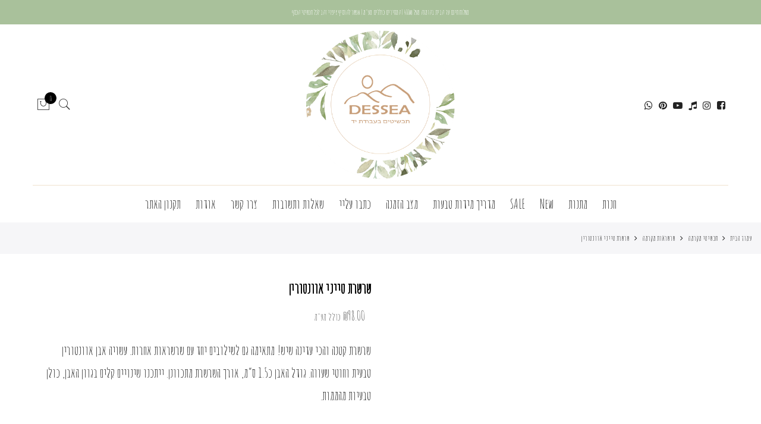

--- FILE ---
content_type: text/html; charset=UTF-8
request_url: https://dessea.art/product/%D7%A9%D7%A8%D7%A9%D7%A8%D7%AA-%D7%98%D7%99%D7%99%D7%A0%D7%99-%D7%90%D7%95%D7%95%D7%A0%D7%98%D7%95%D7%A8%D7%99%D7%9F/
body_size: 38087
content:
<!DOCTYPE html>
<html dir="rtl" lang="he-IL">
	<head>
		<meta http-equiv="Content-Type" content="text/html; charset=UTF-8"/>
		<meta name="viewport" content="width=device-width, initial-scale=1.0">
		<link rel="profile" href="https://gmpg.org/xfn/11">
		<link rel="pingback" href="https://dessea.art/xmlrpc.php">
		<meta name='robots' content='index, follow, max-image-preview:large, max-snippet:-1, max-video-preview:-1' />

	<!-- This site is optimized with the Yoast SEO plugin v22.1 - https://yoast.com/wordpress/plugins/seo/ -->
	<title>שרשרת טייני אוונטורין - Dessea</title>
	<link rel="canonical" href="https://dessea.art/product/שרשרת-טייני-אוונטורין/" />
	<meta property="og:locale" content="he_IL" />
	<meta property="og:type" content="article" />
	<meta property="og:title" content="שרשרת טייני אוונטורין - Dessea" />
	<meta property="og:description" content="שרשרת קטנה והכי עדינה שיש! מתאימה גם לשילובים יחד עם שרשראות אחרות. עשויה אבן אוונטורין טבעית וחוטי שעווה. גודל האבן כ1.5 ס”מ, אורך השרשרת מתכוונן. ייתכנו שינויים קלים בגוון האבן, כולן טבעיות מהממות." />
	<meta property="og:url" content="https://dessea.art/product/שרשרת-טייני-אוונטורין/" />
	<meta property="og:site_name" content="Dessea" />
	<meta property="article:modified_time" content="2025-09-24T18:13:21+00:00" />
	<meta property="og:image" content="https://dessea.art/wp-content/uploads/2023/10/00100dPORTRAIT_00100_BURST20200103203633103_COVER.jpg" />
	<meta property="og:image:width" content="1020" />
	<meta property="og:image:height" content="765" />
	<meta property="og:image:type" content="image/jpeg" />
	<meta name="twitter:card" content="summary_large_image" />
	<script type="application/ld+json" class="yoast-schema-graph">{"@context":"https://schema.org","@graph":[{"@type":"WebPage","@id":"https://dessea.art/product/%d7%a9%d7%a8%d7%a9%d7%a8%d7%aa-%d7%98%d7%99%d7%99%d7%a0%d7%99-%d7%90%d7%95%d7%95%d7%a0%d7%98%d7%95%d7%a8%d7%99%d7%9f/","url":"https://dessea.art/product/%d7%a9%d7%a8%d7%a9%d7%a8%d7%aa-%d7%98%d7%99%d7%99%d7%a0%d7%99-%d7%90%d7%95%d7%95%d7%a0%d7%98%d7%95%d7%a8%d7%99%d7%9f/","name":"שרשרת טייני אוונטורין - Dessea","isPartOf":{"@id":"https://dessea.art/#website"},"primaryImageOfPage":{"@id":"https://dessea.art/product/%d7%a9%d7%a8%d7%a9%d7%a8%d7%aa-%d7%98%d7%99%d7%99%d7%a0%d7%99-%d7%90%d7%95%d7%95%d7%a0%d7%98%d7%95%d7%a8%d7%99%d7%9f/#primaryimage"},"image":{"@id":"https://dessea.art/product/%d7%a9%d7%a8%d7%a9%d7%a8%d7%aa-%d7%98%d7%99%d7%99%d7%a0%d7%99-%d7%90%d7%95%d7%95%d7%a0%d7%98%d7%95%d7%a8%d7%99%d7%9f/#primaryimage"},"thumbnailUrl":"https://dessea.art/wp-content/uploads/2023/10/00100dPORTRAIT_00100_BURST20200103203633103_COVER.jpg","datePublished":"2022-10-20T11:42:51+00:00","dateModified":"2025-09-24T18:13:21+00:00","breadcrumb":{"@id":"https://dessea.art/product/%d7%a9%d7%a8%d7%a9%d7%a8%d7%aa-%d7%98%d7%99%d7%99%d7%a0%d7%99-%d7%90%d7%95%d7%95%d7%a0%d7%98%d7%95%d7%a8%d7%99%d7%9f/#breadcrumb"},"inLanguage":"he-IL","potentialAction":[{"@type":"ReadAction","target":["https://dessea.art/product/%d7%a9%d7%a8%d7%a9%d7%a8%d7%aa-%d7%98%d7%99%d7%99%d7%a0%d7%99-%d7%90%d7%95%d7%95%d7%a0%d7%98%d7%95%d7%a8%d7%99%d7%9f/"]}]},{"@type":"ImageObject","inLanguage":"he-IL","@id":"https://dessea.art/product/%d7%a9%d7%a8%d7%a9%d7%a8%d7%aa-%d7%98%d7%99%d7%99%d7%a0%d7%99-%d7%90%d7%95%d7%95%d7%a0%d7%98%d7%95%d7%a8%d7%99%d7%9f/#primaryimage","url":"https://dessea.art/wp-content/uploads/2023/10/00100dPORTRAIT_00100_BURST20200103203633103_COVER.jpg","contentUrl":"https://dessea.art/wp-content/uploads/2023/10/00100dPORTRAIT_00100_BURST20200103203633103_COVER.jpg","width":1020,"height":765},{"@type":"BreadcrumbList","@id":"https://dessea.art/product/%d7%a9%d7%a8%d7%a9%d7%a8%d7%aa-%d7%98%d7%99%d7%99%d7%a0%d7%99-%d7%90%d7%95%d7%95%d7%a0%d7%98%d7%95%d7%a8%d7%99%d7%9f/#breadcrumb","itemListElement":[{"@type":"ListItem","position":1,"name":"Home","item":"https://dessea.art/"},{"@type":"ListItem","position":2,"name":"חנות","item":"https://dessea.art/shop/"},{"@type":"ListItem","position":3,"name":"שרשרת טייני אוונטורין"}]},{"@type":"WebSite","@id":"https://dessea.art/#website","url":"https://dessea.art/","name":"Dessea","description":"Macrame handmade jewelry","publisher":{"@id":"https://dessea.art/#organization"},"potentialAction":[{"@type":"SearchAction","target":{"@type":"EntryPoint","urlTemplate":"https://dessea.art/?s={search_term_string}"},"query-input":"required name=search_term_string"}],"inLanguage":"he-IL"},{"@type":"Organization","@id":"https://dessea.art/#organization","name":"דסאה - Dessea","url":"https://dessea.art/","logo":{"@type":"ImageObject","inLanguage":"he-IL","@id":"https://dessea.art/#/schema/logo/image/","url":"https://www.dessea.art/wp-content/uploads/2019/11/dessea.png","contentUrl":"https://www.dessea.art/wp-content/uploads/2019/11/dessea.png","width":678,"height":419,"caption":"דסאה - Dessea"},"image":{"@id":"https://dessea.art/#/schema/logo/image/"}}]}</script>
	<!-- / Yoast SEO plugin. -->


<link rel='dns-prefetch' href='//cdn.enable.co.il' />
<link rel='dns-prefetch' href='//fonts.googleapis.com' />
<link rel="alternate" type="application/rss+xml" title="Dessea &laquo; פיד‏" href="https://dessea.art/feed/" />
<link rel="alternate" type="application/rss+xml" title="Dessea &laquo; פיד תגובות‏" href="https://dessea.art/comments/feed/" />
<link rel="alternate" title="oEmbed (JSON)" type="application/json+oembed" href="https://dessea.art/wp-json/oembed/1.0/embed?url=https%3A%2F%2Fdessea.art%2Fproduct%2F%25d7%25a9%25d7%25a8%25d7%25a9%25d7%25a8%25d7%25aa-%25d7%2598%25d7%2599%25d7%2599%25d7%25a0%25d7%2599-%25d7%2590%25d7%2595%25d7%2595%25d7%25a0%25d7%2598%25d7%2595%25d7%25a8%25d7%2599%25d7%259f%2F" />
<link rel="alternate" title="oEmbed (XML)" type="text/xml+oembed" href="https://dessea.art/wp-json/oembed/1.0/embed?url=https%3A%2F%2Fdessea.art%2Fproduct%2F%25d7%25a9%25d7%25a8%25d7%25a9%25d7%25a8%25d7%25aa-%25d7%2598%25d7%2599%25d7%2599%25d7%25a0%25d7%2599-%25d7%2590%25d7%2595%25d7%2595%25d7%25a0%25d7%2598%25d7%2595%25d7%25a8%25d7%2599%25d7%259f%2F&#038;format=xml" />
<style id='wp-img-auto-sizes-contain-inline-css' type='text/css'>
img:is([sizes=auto i],[sizes^="auto," i]){contain-intrinsic-size:3000px 1500px}
/*# sourceURL=wp-img-auto-sizes-contain-inline-css */
</style>

<link rel='stylesheet' id='acfwf-wc-cart-block-integration-css' href='https://dessea.art/wp-content/plugins/advanced-coupons-for-woocommerce-free/dist/assets/index-467dde24.css?ver=1766657316' type='text/css' media='all' />
<link rel='stylesheet' id='acfwf-wc-checkout-block-integration-css' href='https://dessea.art/wp-content/plugins/advanced-coupons-for-woocommerce-free/dist/assets/index-2a7d8588.css?ver=1766657316' type='text/css' media='all' />
<link rel='stylesheet' id='sbi_styles-css' href='https://dessea.art/wp-content/plugins/instagram-feed/css/sbi-styles.min.css?ver=6.9.1' type='text/css' media='all' />
<style id='wp-emoji-styles-inline-css' type='text/css'>

	img.wp-smiley, img.emoji {
		display: inline !important;
		border: none !important;
		box-shadow: none !important;
		height: 1em !important;
		width: 1em !important;
		margin: 0 0.07em !important;
		vertical-align: -0.1em !important;
		background: none !important;
		padding: 0 !important;
	}
/*# sourceURL=wp-emoji-styles-inline-css */
</style>
<link rel='stylesheet' id='wp-block-library-rtl-css' href='https://dessea.art/wp-includes/css/dist/block-library/style-rtl.min.css?ver=6.9' type='text/css' media='all' />
<style id='wp-block-image-inline-css' type='text/css'>
.wp-block-image>a,.wp-block-image>figure>a{display:inline-block}.wp-block-image img{box-sizing:border-box;height:auto;max-width:100%;vertical-align:bottom}@media not (prefers-reduced-motion){.wp-block-image img.hide{visibility:hidden}.wp-block-image img.show{animation:show-content-image .4s}}.wp-block-image[style*=border-radius] img,.wp-block-image[style*=border-radius]>a{border-radius:inherit}.wp-block-image.has-custom-border img{box-sizing:border-box}.wp-block-image.aligncenter{text-align:center}.wp-block-image.alignfull>a,.wp-block-image.alignwide>a{width:100%}.wp-block-image.alignfull img,.wp-block-image.alignwide img{height:auto;width:100%}.wp-block-image .aligncenter,.wp-block-image .alignleft,.wp-block-image .alignright,.wp-block-image.aligncenter,.wp-block-image.alignleft,.wp-block-image.alignright{display:table}.wp-block-image .aligncenter>figcaption,.wp-block-image .alignleft>figcaption,.wp-block-image .alignright>figcaption,.wp-block-image.aligncenter>figcaption,.wp-block-image.alignleft>figcaption,.wp-block-image.alignright>figcaption{caption-side:bottom;display:table-caption}.wp-block-image .alignleft{float:left;margin:.5em 1em .5em 0}.wp-block-image .alignright{float:right;margin:.5em 0 .5em 1em}.wp-block-image .aligncenter{margin-left:auto;margin-right:auto}.wp-block-image :where(figcaption){margin-bottom:1em;margin-top:.5em}.wp-block-image.is-style-circle-mask img{border-radius:9999px}@supports ((-webkit-mask-image:none) or (mask-image:none)) or (-webkit-mask-image:none){.wp-block-image.is-style-circle-mask img{border-radius:0;-webkit-mask-image:url('data:image/svg+xml;utf8,<svg viewBox="0 0 100 100" xmlns="http://www.w3.org/2000/svg"><circle cx="50" cy="50" r="50"/></svg>');mask-image:url('data:image/svg+xml;utf8,<svg viewBox="0 0 100 100" xmlns="http://www.w3.org/2000/svg"><circle cx="50" cy="50" r="50"/></svg>');mask-mode:alpha;-webkit-mask-position:center;mask-position:center;-webkit-mask-repeat:no-repeat;mask-repeat:no-repeat;-webkit-mask-size:contain;mask-size:contain}}:root :where(.wp-block-image.is-style-rounded img,.wp-block-image .is-style-rounded img){border-radius:9999px}.wp-block-image figure{margin:0}.wp-lightbox-container{display:flex;flex-direction:column;position:relative}.wp-lightbox-container img{cursor:zoom-in}.wp-lightbox-container img:hover+button{opacity:1}.wp-lightbox-container button{align-items:center;backdrop-filter:blur(16px) saturate(180%);background-color:#5a5a5a40;border:none;border-radius:4px;cursor:zoom-in;display:flex;height:20px;justify-content:center;left:16px;opacity:0;padding:0;position:absolute;text-align:center;top:16px;width:20px;z-index:100}@media not (prefers-reduced-motion){.wp-lightbox-container button{transition:opacity .2s ease}}.wp-lightbox-container button:focus-visible{outline:3px auto #5a5a5a40;outline:3px auto -webkit-focus-ring-color;outline-offset:3px}.wp-lightbox-container button:hover{cursor:pointer;opacity:1}.wp-lightbox-container button:focus{opacity:1}.wp-lightbox-container button:focus,.wp-lightbox-container button:hover,.wp-lightbox-container button:not(:hover):not(:active):not(.has-background){background-color:#5a5a5a40;border:none}.wp-lightbox-overlay{box-sizing:border-box;cursor:zoom-out;height:100vh;overflow:hidden;position:fixed;right:0;top:0;visibility:hidden;width:100%;z-index:100000}.wp-lightbox-overlay .close-button{align-items:center;cursor:pointer;display:flex;justify-content:center;left:calc(env(safe-area-inset-left) + 16px);min-height:40px;min-width:40px;padding:0;position:absolute;top:calc(env(safe-area-inset-top) + 16px);z-index:5000000}.wp-lightbox-overlay .close-button:focus,.wp-lightbox-overlay .close-button:hover,.wp-lightbox-overlay .close-button:not(:hover):not(:active):not(.has-background){background:none;border:none}.wp-lightbox-overlay .lightbox-image-container{height:var(--wp--lightbox-container-height);overflow:hidden;position:absolute;right:50%;top:50%;transform:translate(50%,-50%);transform-origin:top right;width:var(--wp--lightbox-container-width);z-index:9999999999}.wp-lightbox-overlay .wp-block-image{align-items:center;box-sizing:border-box;display:flex;height:100%;justify-content:center;margin:0;position:relative;transform-origin:100% 0;width:100%;z-index:3000000}.wp-lightbox-overlay .wp-block-image img{height:var(--wp--lightbox-image-height);min-height:var(--wp--lightbox-image-height);min-width:var(--wp--lightbox-image-width);width:var(--wp--lightbox-image-width)}.wp-lightbox-overlay .wp-block-image figcaption{display:none}.wp-lightbox-overlay button{background:none;border:none}.wp-lightbox-overlay .scrim{background-color:#fff;height:100%;opacity:.9;position:absolute;width:100%;z-index:2000000}.wp-lightbox-overlay.active{visibility:visible}@media not (prefers-reduced-motion){.wp-lightbox-overlay.active{animation:turn-on-visibility .25s both}.wp-lightbox-overlay.active img{animation:turn-on-visibility .35s both}.wp-lightbox-overlay.show-closing-animation:not(.active){animation:turn-off-visibility .35s both}.wp-lightbox-overlay.show-closing-animation:not(.active) img{animation:turn-off-visibility .25s both}.wp-lightbox-overlay.zoom.active{animation:none;opacity:1;visibility:visible}.wp-lightbox-overlay.zoom.active .lightbox-image-container{animation:lightbox-zoom-in .4s}.wp-lightbox-overlay.zoom.active .lightbox-image-container img{animation:none}.wp-lightbox-overlay.zoom.active .scrim{animation:turn-on-visibility .4s forwards}.wp-lightbox-overlay.zoom.show-closing-animation:not(.active){animation:none}.wp-lightbox-overlay.zoom.show-closing-animation:not(.active) .lightbox-image-container{animation:lightbox-zoom-out .4s}.wp-lightbox-overlay.zoom.show-closing-animation:not(.active) .lightbox-image-container img{animation:none}.wp-lightbox-overlay.zoom.show-closing-animation:not(.active) .scrim{animation:turn-off-visibility .4s forwards}}@keyframes show-content-image{0%{visibility:hidden}99%{visibility:hidden}to{visibility:visible}}@keyframes turn-on-visibility{0%{opacity:0}to{opacity:1}}@keyframes turn-off-visibility{0%{opacity:1;visibility:visible}99%{opacity:0;visibility:visible}to{opacity:0;visibility:hidden}}@keyframes lightbox-zoom-in{0%{transform:translate(calc(((-100vw + var(--wp--lightbox-scrollbar-width))/2 + var(--wp--lightbox-initial-left-position))*-1),calc(-50vh + var(--wp--lightbox-initial-top-position))) scale(var(--wp--lightbox-scale))}to{transform:translate(50%,-50%) scale(1)}}@keyframes lightbox-zoom-out{0%{transform:translate(50%,-50%) scale(1);visibility:visible}99%{visibility:visible}to{transform:translate(calc(((-100vw + var(--wp--lightbox-scrollbar-width))/2 + var(--wp--lightbox-initial-left-position))*-1),calc(-50vh + var(--wp--lightbox-initial-top-position))) scale(var(--wp--lightbox-scale));visibility:hidden}}
/*# sourceURL=https://dessea.art/wp-includes/blocks/image/style.min.css */
</style>
<style id='wp-block-list-inline-css' type='text/css'>
ol,ul{box-sizing:border-box}:root :where(.wp-block-list.has-background){padding:1.25em 2.375em}
/*# sourceURL=https://dessea.art/wp-includes/blocks/list/style.min.css */
</style>
<style id='wp-block-search-inline-css' type='text/css'>
.wp-block-search__button{margin-right:10px;word-break:normal}.wp-block-search__button.has-icon{line-height:0}.wp-block-search__button svg{height:1.25em;min-height:24px;min-width:24px;width:1.25em;fill:currentColor;vertical-align:text-bottom}:where(.wp-block-search__button){border:1px solid #ccc;padding:6px 10px}.wp-block-search__inside-wrapper{display:flex;flex:auto;flex-wrap:nowrap;max-width:100%}.wp-block-search__label{width:100%}.wp-block-search.wp-block-search__button-only .wp-block-search__button{box-sizing:border-box;display:flex;flex-shrink:0;justify-content:center;margin-right:0;max-width:100%}.wp-block-search.wp-block-search__button-only .wp-block-search__inside-wrapper{min-width:0!important;transition-property:width}.wp-block-search.wp-block-search__button-only .wp-block-search__input{flex-basis:100%;transition-duration:.3s}.wp-block-search.wp-block-search__button-only.wp-block-search__searchfield-hidden,.wp-block-search.wp-block-search__button-only.wp-block-search__searchfield-hidden .wp-block-search__inside-wrapper{overflow:hidden}.wp-block-search.wp-block-search__button-only.wp-block-search__searchfield-hidden .wp-block-search__input{border-left-width:0!important;border-right-width:0!important;flex-basis:0;flex-grow:0;margin:0;min-width:0!important;padding-left:0!important;padding-right:0!important;width:0!important}:where(.wp-block-search__input){appearance:none;border:1px solid #949494;flex-grow:1;font-family:inherit;font-size:inherit;font-style:inherit;font-weight:inherit;letter-spacing:inherit;line-height:inherit;margin-left:0;margin-right:0;min-width:3rem;padding:8px;text-decoration:unset!important;text-transform:inherit}:where(.wp-block-search__button-inside .wp-block-search__inside-wrapper){background-color:#fff;border:1px solid #949494;box-sizing:border-box;padding:4px}:where(.wp-block-search__button-inside .wp-block-search__inside-wrapper) .wp-block-search__input{border:none;border-radius:0;padding:0 4px}:where(.wp-block-search__button-inside .wp-block-search__inside-wrapper) .wp-block-search__input:focus{outline:none}:where(.wp-block-search__button-inside .wp-block-search__inside-wrapper) :where(.wp-block-search__button){padding:4px 8px}.wp-block-search.aligncenter .wp-block-search__inside-wrapper{margin:auto}.wp-block[data-align=right] .wp-block-search.wp-block-search__button-only .wp-block-search__inside-wrapper{float:left}
/*# sourceURL=https://dessea.art/wp-includes/blocks/search/style.min.css */
</style>
<style id='wp-block-details-inline-css' type='text/css'>
.wp-block-details{box-sizing:border-box}.wp-block-details summary{cursor:pointer}
/*# sourceURL=https://dessea.art/wp-includes/blocks/details/style.min.css */
</style>
<style id='wp-block-paragraph-inline-css' type='text/css'>
.is-small-text{font-size:.875em}.is-regular-text{font-size:1em}.is-large-text{font-size:2.25em}.is-larger-text{font-size:3em}.has-drop-cap:not(:focus):first-letter{float:right;font-size:8.4em;font-style:normal;font-weight:100;line-height:.68;margin:.05em 0 0 .1em;text-transform:uppercase}body.rtl .has-drop-cap:not(:focus):first-letter{float:none;margin-right:.1em}p.has-drop-cap.has-background{overflow:hidden}:root :where(p.has-background){padding:1.25em 2.375em}:where(p.has-text-color:not(.has-link-color)) a{color:inherit}p.has-text-align-left[style*="writing-mode:vertical-lr"],p.has-text-align-right[style*="writing-mode:vertical-rl"]{rotate:180deg}
/*# sourceURL=https://dessea.art/wp-includes/blocks/paragraph/style.min.css */
</style>
<link rel='stylesheet' id='wc-blocks-style-rtl-css' href='https://dessea.art/wp-content/plugins/woocommerce/assets/client/blocks/wc-blocks-rtl.css?ver=wc-10.2.3' type='text/css' media='all' />
<style id='global-styles-inline-css' type='text/css'>
:root{--wp--preset--aspect-ratio--square: 1;--wp--preset--aspect-ratio--4-3: 4/3;--wp--preset--aspect-ratio--3-4: 3/4;--wp--preset--aspect-ratio--3-2: 3/2;--wp--preset--aspect-ratio--2-3: 2/3;--wp--preset--aspect-ratio--16-9: 16/9;--wp--preset--aspect-ratio--9-16: 9/16;--wp--preset--color--black: #000000;--wp--preset--color--cyan-bluish-gray: #abb8c3;--wp--preset--color--white: #ffffff;--wp--preset--color--pale-pink: #f78da7;--wp--preset--color--vivid-red: #cf2e2e;--wp--preset--color--luminous-vivid-orange: #ff6900;--wp--preset--color--luminous-vivid-amber: #fcb900;--wp--preset--color--light-green-cyan: #7bdcb5;--wp--preset--color--vivid-green-cyan: #00d084;--wp--preset--color--pale-cyan-blue: #8ed1fc;--wp--preset--color--vivid-cyan-blue: #0693e3;--wp--preset--color--vivid-purple: #9b51e0;--wp--preset--gradient--vivid-cyan-blue-to-vivid-purple: linear-gradient(135deg,rgb(6,147,227) 0%,rgb(155,81,224) 100%);--wp--preset--gradient--light-green-cyan-to-vivid-green-cyan: linear-gradient(135deg,rgb(122,220,180) 0%,rgb(0,208,130) 100%);--wp--preset--gradient--luminous-vivid-amber-to-luminous-vivid-orange: linear-gradient(135deg,rgb(252,185,0) 0%,rgb(255,105,0) 100%);--wp--preset--gradient--luminous-vivid-orange-to-vivid-red: linear-gradient(135deg,rgb(255,105,0) 0%,rgb(207,46,46) 100%);--wp--preset--gradient--very-light-gray-to-cyan-bluish-gray: linear-gradient(135deg,rgb(238,238,238) 0%,rgb(169,184,195) 100%);--wp--preset--gradient--cool-to-warm-spectrum: linear-gradient(135deg,rgb(74,234,220) 0%,rgb(151,120,209) 20%,rgb(207,42,186) 40%,rgb(238,44,130) 60%,rgb(251,105,98) 80%,rgb(254,248,76) 100%);--wp--preset--gradient--blush-light-purple: linear-gradient(135deg,rgb(255,206,236) 0%,rgb(152,150,240) 100%);--wp--preset--gradient--blush-bordeaux: linear-gradient(135deg,rgb(254,205,165) 0%,rgb(254,45,45) 50%,rgb(107,0,62) 100%);--wp--preset--gradient--luminous-dusk: linear-gradient(135deg,rgb(255,203,112) 0%,rgb(199,81,192) 50%,rgb(65,88,208) 100%);--wp--preset--gradient--pale-ocean: linear-gradient(135deg,rgb(255,245,203) 0%,rgb(182,227,212) 50%,rgb(51,167,181) 100%);--wp--preset--gradient--electric-grass: linear-gradient(135deg,rgb(202,248,128) 0%,rgb(113,206,126) 100%);--wp--preset--gradient--midnight: linear-gradient(135deg,rgb(2,3,129) 0%,rgb(40,116,252) 100%);--wp--preset--font-size--small: 13px;--wp--preset--font-size--medium: 20px;--wp--preset--font-size--large: 36px;--wp--preset--font-size--x-large: 42px;--wp--preset--spacing--20: 0.44rem;--wp--preset--spacing--30: 0.67rem;--wp--preset--spacing--40: 1rem;--wp--preset--spacing--50: 1.5rem;--wp--preset--spacing--60: 2.25rem;--wp--preset--spacing--70: 3.38rem;--wp--preset--spacing--80: 5.06rem;--wp--preset--shadow--natural: 6px 6px 9px rgba(0, 0, 0, 0.2);--wp--preset--shadow--deep: 12px 12px 50px rgba(0, 0, 0, 0.4);--wp--preset--shadow--sharp: 6px 6px 0px rgba(0, 0, 0, 0.2);--wp--preset--shadow--outlined: 6px 6px 0px -3px rgb(255, 255, 255), 6px 6px rgb(0, 0, 0);--wp--preset--shadow--crisp: 6px 6px 0px rgb(0, 0, 0);}:where(.is-layout-flex){gap: 0.5em;}:where(.is-layout-grid){gap: 0.5em;}body .is-layout-flex{display: flex;}.is-layout-flex{flex-wrap: wrap;align-items: center;}.is-layout-flex > :is(*, div){margin: 0;}body .is-layout-grid{display: grid;}.is-layout-grid > :is(*, div){margin: 0;}:where(.wp-block-columns.is-layout-flex){gap: 2em;}:where(.wp-block-columns.is-layout-grid){gap: 2em;}:where(.wp-block-post-template.is-layout-flex){gap: 1.25em;}:where(.wp-block-post-template.is-layout-grid){gap: 1.25em;}.has-black-color{color: var(--wp--preset--color--black) !important;}.has-cyan-bluish-gray-color{color: var(--wp--preset--color--cyan-bluish-gray) !important;}.has-white-color{color: var(--wp--preset--color--white) !important;}.has-pale-pink-color{color: var(--wp--preset--color--pale-pink) !important;}.has-vivid-red-color{color: var(--wp--preset--color--vivid-red) !important;}.has-luminous-vivid-orange-color{color: var(--wp--preset--color--luminous-vivid-orange) !important;}.has-luminous-vivid-amber-color{color: var(--wp--preset--color--luminous-vivid-amber) !important;}.has-light-green-cyan-color{color: var(--wp--preset--color--light-green-cyan) !important;}.has-vivid-green-cyan-color{color: var(--wp--preset--color--vivid-green-cyan) !important;}.has-pale-cyan-blue-color{color: var(--wp--preset--color--pale-cyan-blue) !important;}.has-vivid-cyan-blue-color{color: var(--wp--preset--color--vivid-cyan-blue) !important;}.has-vivid-purple-color{color: var(--wp--preset--color--vivid-purple) !important;}.has-black-background-color{background-color: var(--wp--preset--color--black) !important;}.has-cyan-bluish-gray-background-color{background-color: var(--wp--preset--color--cyan-bluish-gray) !important;}.has-white-background-color{background-color: var(--wp--preset--color--white) !important;}.has-pale-pink-background-color{background-color: var(--wp--preset--color--pale-pink) !important;}.has-vivid-red-background-color{background-color: var(--wp--preset--color--vivid-red) !important;}.has-luminous-vivid-orange-background-color{background-color: var(--wp--preset--color--luminous-vivid-orange) !important;}.has-luminous-vivid-amber-background-color{background-color: var(--wp--preset--color--luminous-vivid-amber) !important;}.has-light-green-cyan-background-color{background-color: var(--wp--preset--color--light-green-cyan) !important;}.has-vivid-green-cyan-background-color{background-color: var(--wp--preset--color--vivid-green-cyan) !important;}.has-pale-cyan-blue-background-color{background-color: var(--wp--preset--color--pale-cyan-blue) !important;}.has-vivid-cyan-blue-background-color{background-color: var(--wp--preset--color--vivid-cyan-blue) !important;}.has-vivid-purple-background-color{background-color: var(--wp--preset--color--vivid-purple) !important;}.has-black-border-color{border-color: var(--wp--preset--color--black) !important;}.has-cyan-bluish-gray-border-color{border-color: var(--wp--preset--color--cyan-bluish-gray) !important;}.has-white-border-color{border-color: var(--wp--preset--color--white) !important;}.has-pale-pink-border-color{border-color: var(--wp--preset--color--pale-pink) !important;}.has-vivid-red-border-color{border-color: var(--wp--preset--color--vivid-red) !important;}.has-luminous-vivid-orange-border-color{border-color: var(--wp--preset--color--luminous-vivid-orange) !important;}.has-luminous-vivid-amber-border-color{border-color: var(--wp--preset--color--luminous-vivid-amber) !important;}.has-light-green-cyan-border-color{border-color: var(--wp--preset--color--light-green-cyan) !important;}.has-vivid-green-cyan-border-color{border-color: var(--wp--preset--color--vivid-green-cyan) !important;}.has-pale-cyan-blue-border-color{border-color: var(--wp--preset--color--pale-cyan-blue) !important;}.has-vivid-cyan-blue-border-color{border-color: var(--wp--preset--color--vivid-cyan-blue) !important;}.has-vivid-purple-border-color{border-color: var(--wp--preset--color--vivid-purple) !important;}.has-vivid-cyan-blue-to-vivid-purple-gradient-background{background: var(--wp--preset--gradient--vivid-cyan-blue-to-vivid-purple) !important;}.has-light-green-cyan-to-vivid-green-cyan-gradient-background{background: var(--wp--preset--gradient--light-green-cyan-to-vivid-green-cyan) !important;}.has-luminous-vivid-amber-to-luminous-vivid-orange-gradient-background{background: var(--wp--preset--gradient--luminous-vivid-amber-to-luminous-vivid-orange) !important;}.has-luminous-vivid-orange-to-vivid-red-gradient-background{background: var(--wp--preset--gradient--luminous-vivid-orange-to-vivid-red) !important;}.has-very-light-gray-to-cyan-bluish-gray-gradient-background{background: var(--wp--preset--gradient--very-light-gray-to-cyan-bluish-gray) !important;}.has-cool-to-warm-spectrum-gradient-background{background: var(--wp--preset--gradient--cool-to-warm-spectrum) !important;}.has-blush-light-purple-gradient-background{background: var(--wp--preset--gradient--blush-light-purple) !important;}.has-blush-bordeaux-gradient-background{background: var(--wp--preset--gradient--blush-bordeaux) !important;}.has-luminous-dusk-gradient-background{background: var(--wp--preset--gradient--luminous-dusk) !important;}.has-pale-ocean-gradient-background{background: var(--wp--preset--gradient--pale-ocean) !important;}.has-electric-grass-gradient-background{background: var(--wp--preset--gradient--electric-grass) !important;}.has-midnight-gradient-background{background: var(--wp--preset--gradient--midnight) !important;}.has-small-font-size{font-size: var(--wp--preset--font-size--small) !important;}.has-medium-font-size{font-size: var(--wp--preset--font-size--medium) !important;}.has-large-font-size{font-size: var(--wp--preset--font-size--large) !important;}.has-x-large-font-size{font-size: var(--wp--preset--font-size--x-large) !important;}
/*# sourceURL=global-styles-inline-css */
</style>

<style id='classic-theme-styles-inline-css' type='text/css'>
/*! This file is auto-generated */
.wp-block-button__link{color:#fff;background-color:#32373c;border-radius:9999px;box-shadow:none;text-decoration:none;padding:calc(.667em + 2px) calc(1.333em + 2px);font-size:1.125em}.wp-block-file__button{background:#32373c;color:#fff;text-decoration:none}
/*# sourceURL=/wp-includes/css/classic-themes.min.css */
</style>
<link rel='stylesheet' id='betanet-epost-jqueryui-css' href='https://dessea.art/wp-content/plugins/hfd-epost-integration/css/jquery-ui.min.css?ver=6.9' type='text/css' media='all' />
<link rel='stylesheet' id='betanet-epost-style-css' href='https://dessea.art/wp-content/plugins/hfd-epost-integration/css/style.css?ver=6.9' type='text/css' media='all' />
<link rel='stylesheet' id='uaf_client_css-css' href='https://dessea.art/wp-content/uploads/useanyfont/uaf.css?ver=1759152840' type='text/css' media='all' />
<link rel='stylesheet' id='photoswipe-css' href='https://dessea.art/wp-content/plugins/woocommerce/assets/css/photoswipe/photoswipe.min.css?ver=10.2.3' type='text/css' media='all' />
<link rel='stylesheet' id='photoswipe-default-skin-css' href='https://dessea.art/wp-content/plugins/woocommerce/assets/css/photoswipe/default-skin/default-skin.min.css?ver=10.2.3' type='text/css' media='all' />
<style id='woocommerce-inline-inline-css' type='text/css'>
.woocommerce form .form-row .required { visibility: visible; }
/*# sourceURL=woocommerce-inline-inline-css */
</style>
<link rel='stylesheet' id='wpa-wcpb-frontend-css' href='https://dessea.art/wp-content/plugins/wpa-woocommerce-product-bundle/assets/css/wcpb-frontend.css?ver=6.9' type='text/css' media='all' />
<link rel='stylesheet' id='wpa-wcvs-frontend-css' href='https://dessea.art/wp-content/plugins/wpa-woocommerce-variation-swatch/assets/css/wcvs-frontend.css?ver=6.9' type='text/css' media='all' />
<link rel='stylesheet' id='yith-wcan-shortcodes-css' href='https://dessea.art/wp-content/plugins/yith-woocommerce-ajax-navigation/assets/css/shortcodes.css?ver=4.31.0' type='text/css' media='all' />
<style id='yith-wcan-shortcodes-inline-css' type='text/css'>
:root{
	--yith-wcan-filters_colors_titles: #434343;
	--yith-wcan-filters_colors_background: #FFFFFF;
	--yith-wcan-filters_colors_accent: #A7144C;
	--yith-wcan-filters_colors_accent_r: 167;
	--yith-wcan-filters_colors_accent_g: 20;
	--yith-wcan-filters_colors_accent_b: 76;
	--yith-wcan-color_swatches_border_radius: 100%;
	--yith-wcan-color_swatches_size: 30px;
	--yith-wcan-labels_style_background: #FFFFFF;
	--yith-wcan-labels_style_background_hover: #A7144C;
	--yith-wcan-labels_style_background_active: #A7144C;
	--yith-wcan-labels_style_text: #434343;
	--yith-wcan-labels_style_text_hover: #FFFFFF;
	--yith-wcan-labels_style_text_active: #FFFFFF;
	--yith-wcan-anchors_style_text: #434343;
	--yith-wcan-anchors_style_text_hover: #A7144C;
	--yith-wcan-anchors_style_text_active: #A7144C;
}
/*# sourceURL=yith-wcan-shortcodes-inline-css */
</style>
<link rel='stylesheet' id='ypop_frontend-css' href='https://dessea.art/wp-content/plugins/yith-woocommerce-popup/assets/css/frontend.css?ver=1.36.0' type='text/css' media='all' />
<link rel='stylesheet' id='brands-styles-css' href='https://dessea.art/wp-content/plugins/woocommerce/assets/css/brands.css?ver=10.2.3' type='text/css' media='all' />
<link rel='stylesheet' id='jas-font-google-css' href='https://fonts.googleapis.com/css?family=Poppins%3A300%2C400%2C500%2C600%2C700%7CLibre+Baskerville%3A400italic%7CAmatic+SC%3A400&#038;subset=latin%2Clatin-ext&#038;ver=6.9' type='text/css' media='all' />
<link rel='stylesheet' id='fontawesome-css' href='https://dessea.art/wp-content/themes/claue/assets/vendors/font-awesome/css/font-awesome.min.css?ver=6.9' type='text/css' media='all' />
<link rel='stylesheet' id='font-stroke-css' href='https://dessea.art/wp-content/themes/claue/assets/vendors/font-stroke/css/font-stroke.min.css?ver=6.9' type='text/css' media='all' />
<link rel='stylesheet' id='slick-css' href='https://dessea.art/wp-content/themes/claue/assets/vendors/slick/slick.css?ver=6.9' type='text/css' media='all' />
<link rel='stylesheet' id='jas-claue-animated-css' href='https://dessea.art/wp-content/themes/claue/assets/css/animate.css?ver=6.9' type='text/css' media='all' />
<link rel='stylesheet' id='jas-claue-style-css' href='https://dessea.art/wp-content/themes/claue/style.css?ver=6.9' type='text/css' media='all' />
<style id='jas-claue-style-inline-css' type='text/css'>
@media only screen and (min-width: 75em) {.jas-container, .boxed .header__top, .boxed .jas-wc-single .bgbl, .boxed #jas-footer, .dokan-dashboard .dokan-dashboard-wrap, .dokan-store .dokan-dashboard-wrap {width: 1170px !important;}}.jas-branding {max-width: 250px;margin: auto;}.jas-wc .page-head, .jas-wc-single .page-head {background-image:  url(https://dessea.art/wp-content/uploads/2020/10/DSC00501-e1601562577459.jpg);background-size:       cover;background-repeat:     repeat;background-position:   center top;background-attachment: scroll;}body, .jas-menu > li > a, .f__pop, .jas-menu ul li a {font-family: "Amatic SC";font-weight: 400;font-size:22px;color:#222222}h1, h2, h3, h4, h5, h6, .f__pop {font-family: "Amatic SC";font-weight: 400;}h1, h2, h3, h4, h5, h6 {color:#000000}h1 { font-size:31px; }h2 { font-size:30px; }h3 { font-size:29px; }h4 { font-size:27px; }h5 { font-size:27px; }h6 { font-size:26px; }a:hover, a:active,.cp, .chp:hover,.inside-thumb a:hover,.jas-blog-slider .post-thumbnail > div a:hover,.shop-top-sidebar .product-categories li.current-cat > a,.quantity .qty a:hover,.cart .yith-wcwl-add-to-wishlist a:hover,.woocommerce-MyAccount-navigation ul li:hover a,.woocommerce-MyAccount-navigation ul li.is-active a {color: #ddbd89;}input[type="submit"]:hover,button:hover,a.button:hover,.jas-ajax-load a:hover,.widget .tagcloud a:hover,.jas-ajax-load a:hover,.cart .yith-wcwl-add-to-wishlist:hover,.p-video a:hover {border-color: #ddbd89;}input[type="submit"]:hover,button:hover,a.button:hover,.jas-ajax-load a:hover,.bgp, .bghp:hover,.signup-newsletter-form input.submit-btn:hover,.widget .tagcloud a:hover,.widget_price_filter .ui-slider-range,.widget_price_filter .ui-state-default,.jas-mini-cart .checkout,.jas-ajax-load a:hover,.metaslider .flexslider .flex-prev, .metaslider .flexslider .flex-next,.single_add_to_cart_button,.jas_wcpb_add_to_cart.single_add_to_cart_button,.jas-service[class*="icon-"] .icon:before,.cart__popup-action .checkout-button {background-color: #ddbd89;}a,h1, h2, h3, h4, h5, h6,input[type="submit"],button,a.button,.jas-ajax-load a,.cd,.wp-caption-text,#jas-header .jas-social a,#jas-backtop:hover span i,.page-numbers li,.page-numbers li a,.jas-portfolio-single .portfolio-meta span,.sidebar .widget ul li:before,.widget ul.product_list_widget li a span.product-title,.widget .tagcloud a,.filter-trigger:hover,.filter-trigger:focus,.jas-mini-cart .mini_cart_item a:nth-child(2),.btn-atc .yith-wcwl-add-to-wishlist .ajax-loading,.product-category h3,.quantity input.input-text[type="number"],.cart .yith-wcwl-add-to-wishlist a,.wc-tabs li.active a,.wc-tabs li a:hover,.shop_table th,.order-total,.order-total td,.woocommerce-MyAccount-navigation ul li a,.jas-filter a.selected,.jas-filter a:hover,.jas-row .vc_tta-color-grey.vc_tta-style-classic .vc_tta-tab > a:focus, .jas-row .vc_tta-color-grey.vc_tta-style-classic .vc_tta-tab > a:hover,.jas-row .vc_tta-color-grey.vc_tta-style-classic .vc_tta-tab.vc_active > a,.metaslider .flexslider .caption-wrap h2,.metaslider .flexslider .caption-wrap h3,.metaslider .flexslider .caption-wrap h4,.jas-menu ul li:hover > a,#jas-mobile-menu ul li a,.holder {color: #222222;}input:not([type="submit"]):not([type="checkbox"]):focus,textarea:focus,.error-404.not-found a,.more-link,.widget .tagcloud a,.widget .woocommerce-product-search,.widget .search-form,.woocommerce .widget_layered_nav ul.yith-wcan-label li a:hover,.woocommerce-page .widget_layered_nav ul.yith-wcan-label li a:hover,.woocommerce .widget_layered_nav ul.yith-wcan-label li.chosen a,.woocommerce-page .widget_layered_nav ul.yith-wcan-label li.chosen a,.jas-ajax-load a,form .quantity,.quantity input.input-text[type="number"]:focus,.cart .yith-wcwl-add-to-wishlist,.wc-tabs li.active a,.p-video a,.jas-filter a.selected,.jas-row .vc_tta-color-grey.vc_tta-style-classic .vc_tta-tab > a:focus, .jas-row .vc_tta-color-grey.vc_tta-style-classic .vc_tta-tab > a:hover,.jas-row .vc_tta-color-grey.vc_tta-style-classic .vc_tta-tab.vc_active > a {border-color: #222222;}mark,.signup-newsletter-form input.submit-btn,.error-404.not-found a:hover,.more-link:hover,.widget h4.widget-title:after,.widget .woocommerce-product-search input[type="submit"],.widget .search-form .search-submit,.woocommerce .widget_layered_nav ul.yith-wcan-label li a:hover,.woocommerce-page .widget_layered_nav ul.yith-wcan-label li a:hover,.woocommerce .widget_layered_nav ul.yith-wcan-label li.chosen a,.woocommerce-page .widget_layered_nav ul.yith-wcan-label li.chosen a,.jas-mini-cart .button,.btn-quickview:hover,.tab-heading:after,.product-extra-title h2:before,.product-extra-title h2:after,.section-title:before,.section-title:after {background-color: #222222;}body { background-color: rgba(255,255,255,0.3)}body { color: #222222}h1, h2, h3, h4, h5, h6 { color: #000000}.jas-socials a,.header-text,.header__top .jas-action a {color: #ffffff;}#jas-header { background-color: rgba(255,255,255,0.3)}.header__top { background-color: #a9c19b}.jas-menu > li > a,#jas-mobile-menu ul > li:hover > a, #jas-mobile-menu ul > li.current-menu-item > a, #jas-mobile-menu ul > li.current-menu-parent > a, #jas-mobile-menu ul > li.current-menu-ancestor > a,#jas-mobile-menu ul > li:hover > .holder, #jas-mobile-menu ul > li.current-menu-item > .holder,#jas-mobile-menu ul > li.current-menu-parent  > .holder,#jas-mobile-menu ul > li.current-menu-ancestor > .holder,.jas-menu li.current-product_cat-ancestor > a,.jas-action a {color: #222222;}.jas-menu li > a:hover,.jas-menu li.current-menu-ancestor > a,.jas-menu li.current-menu-item > a,.jas-account-menu a:hover,.jas-action a:hover {color: #a9c19b;}.jas-menu ul a, .jas-account-menu ul a, .jas-menu ul li a {color: #4c4c4c;}.jas-menu ul li a:hover {color: #222222;}.jas-account-menu ul, .jas-menu > li > ul {background: rgba(255, 255, 255, 0.95);}.home .header__transparent .jas-menu > li > a {color: #222222;}.home .header__transparent .jas-menu li > a:hover {color: #a9c19b;}.header-sticky .header__mid {background: #ffffff;}.header-sticky .jas-menu > li > a,.header-sticky .jas-action a  {color: #222222;}.header-sticky .jas-menu li a:hover, .header-sticky .jas-menu li.current-menu-ancestor > a, .header-sticky .jas-menu li.current-menu-item > a,.header-sticky .jas-action a:hover {color: #a9c19b;}.header-sticky .jas-account-menu ul, .header-sticky .jas-menu > li > ul {background: rgba(255,255,255,0.95);}.header-sticky .jas-menu ul li a {color: #222222;}.header-sticky .jas-menu ul li a:hover,.header-sticky .jas-menu ul li.current-menu-item a,.header-sticky .jas-menu ul li.current-menu-ancestor > a {color: #ddbd89;}#jas-footer {background: rgba(169,193,155,0.3);}#jas-footer {color: #000000;}.footer__top a, .footer__bot a {color: #000000;}.footer__top .widget-title {color: #222222;}.footer__top a:hover, .footer__bot a:hover {color: #000000;}.badge span {background:#a9c19b;}.badge span {color:#fff;}.badge .new {background:#a9c19b;}.product-image .product-attr {background:transparent;}
/*# sourceURL=jas-claue-style-inline-css */
</style>
<link rel='stylesheet' id='jas-claue-rtl-css' href='https://dessea.art/wp-content/themes/claue/assets/css/rtl.css?ver=6.9' type='text/css' media='all' />
<link rel='stylesheet' id='wcgwp-css-css' href='https://dessea.art/wp-content/plugins/woocommerce-gift-wrapper/free/assets/v6/css/wcgwp.min.css?ver=6.2.5' type='text/css' media='all' />
<link rel='stylesheet' id='cwginstock_frontend_css-css' href='https://dessea.art/wp-content/plugins/back-in-stock-notifier-for-woocommerce/assets/css/frontend.min.css?ver=6.1.2' type='text/css' media='' />
<link rel='stylesheet' id='cwginstock_bootstrap-css' href='https://dessea.art/wp-content/plugins/back-in-stock-notifier-for-woocommerce/assets/css/bootstrap.min.css?ver=6.1.2' type='text/css' media='' />
<link rel='stylesheet' id='sib-front-css-css' href='https://dessea.art/wp-content/plugins/mailin/css/mailin-front.css?ver=6.9' type='text/css' media='all' />
<link rel='stylesheet' id='wapf-frontend-css' href='https://dessea.art/wp-content/plugins/advanced-product-fields-for-woocommerce-pro/assets/css/frontend.min.css?ver=2.7.5' type='text/css' media='all' />
<script type="text/template" id="tmpl-variation-template">
	<div class="woocommerce-variation-description">{{{ data.variation.variation_description }}}</div>
	<div class="woocommerce-variation-price">{{{ data.variation.price_html }}}</div>
	<div class="woocommerce-variation-availability">{{{ data.variation.availability_html }}}</div>
</script>
<script type="text/template" id="tmpl-unavailable-variation-template">
	<p role="alert">מוצר זה אינו זמין כרגע. נא לבחור שילוב אחר.</p>
</script>
<script id="google-analytics-opt-out-js-after" type="ddd96973092acaca167176ba-text/javascript">
			var gaProperty = 'UA-149859981-1';
			var disableStr = 'ga-disable-' + gaProperty;
			if ( document.cookie.indexOf( disableStr + '=true' ) > -1 ) {
				window[disableStr] = true;
			}
			function gaOptout() {
				document.cookie = disableStr + '=true; expires=Thu, 31 Dec 2099 23:59:59 UTC; path=/';
				window[disableStr] = true;
			}
//# sourceURL=google-analytics-opt-out-js-after
</script>
<script id="google-analytics-js-after" type="ddd96973092acaca167176ba-text/javascript">
(function(i,s,o,g,r,a,m){i['GoogleAnalyticsObject']=r;i[r]=i[r]||function(){
		(i[r].q=i[r].q||[]).push(arguments)},i[r].l=1*new Date();a=s.createElement(o),
		m=s.getElementsByTagName(o)[0];a.async=1;a.src=g;m.parentNode.insertBefore(a,m)
		})(window,document,'script', '//www.google-analytics.com/analytics.js','ga');ga( 'create', 'UA-149859981-1', 'auto' );(window.gaDevIds=window.gaDevIds||[]).push('dOGY3NW');ga( 'require', 'displayfeatures' );ga( 'require', 'linkid' );ga( 'set', 'anonymizeIp', true );
		ga( 'set', 'dimension1', 'no' );
ga( 'require', 'ec' );
//# sourceURL=google-analytics-js-after
</script>
<script src="https://dessea.art/wp-includes/js/jquery/jquery.min.js?ver=3.7.1" id="jquery-core-js" type="ddd96973092acaca167176ba-text/javascript"></script>
<script src="https://dessea.art/wp-includes/js/jquery/jquery-migrate.min.js?ver=3.4.1" id="jquery-migrate-js" type="ddd96973092acaca167176ba-text/javascript"></script>
<script src="https://dessea.art/wp-content/plugins/woocommerce/assets/js/jquery-blockui/jquery.blockUI.min.js?ver=2.7.0-wc.10.2.3" id="jquery-blockui-js" data-wp-strategy="defer" type="ddd96973092acaca167176ba-text/javascript"></script>
<script id="wc-add-to-cart-js-extra" type="ddd96973092acaca167176ba-text/javascript">
var wc_add_to_cart_params = {"ajax_url":"/wp-admin/admin-ajax.php","wc_ajax_url":"/?wc-ajax=%%endpoint%%","i18n_view_cart":"\u05de\u05e2\u05d1\u05e8 \u05dc\u05e1\u05dc \u05d4\u05e7\u05e0\u05d9\u05d5\u05ea","cart_url":"https://dessea.art/cart/","is_cart":"","cart_redirect_after_add":"no"};
//# sourceURL=wc-add-to-cart-js-extra
</script>
<script src="https://dessea.art/wp-content/plugins/woocommerce/assets/js/frontend/add-to-cart.min.js?ver=10.2.3" id="wc-add-to-cart-js" data-wp-strategy="defer" type="ddd96973092acaca167176ba-text/javascript"></script>
<script src="https://dessea.art/wp-content/plugins/woocommerce/assets/js/photoswipe/photoswipe.min.js?ver=4.1.1-wc.10.2.3" id="photoswipe-js" defer data-wp-strategy="defer" type="ddd96973092acaca167176ba-text/javascript"></script>
<script src="https://dessea.art/wp-content/plugins/woocommerce/assets/js/photoswipe/photoswipe-ui-default.min.js?ver=4.1.1-wc.10.2.3" id="photoswipe-ui-default-js" defer data-wp-strategy="defer" type="ddd96973092acaca167176ba-text/javascript"></script>
<script id="wc-single-product-js-extra" type="ddd96973092acaca167176ba-text/javascript">
var wc_single_product_params = {"i18n_required_rating_text":"\u05d1\u05d7\u05e8 \u05d3\u05d9\u05e8\u05d5\u05d2","i18n_rating_options":["1 \u05de\u05ea\u05d5\u05da 5 \u05db\u05d5\u05db\u05d1\u05d9\u05dd","2 \u05de\u05ea\u05d5\u05da 5 \u05db\u05d5\u05db\u05d1\u05d9\u05dd","3 \u05de\u05ea\u05d5\u05da 5 \u05db\u05d5\u05db\u05d1\u05d9\u05dd","4 \u05de\u05ea\u05d5\u05da 5 \u05db\u05d5\u05db\u05d1\u05d9\u05dd","5 \u05de\u05ea\u05d5\u05da 5 \u05db\u05d5\u05db\u05d1\u05d9\u05dd"],"i18n_product_gallery_trigger_text":"\u05dc\u05d4\u05e6\u05d9\u05d2 \u05d0\u05ea \u05d2\u05dc\u05e8\u05d9\u05d9\u05ea \u05d4\u05ea\u05de\u05d5\u05e0\u05d5\u05ea \u05e2\u05dc \u05de\u05e1\u05da \u05de\u05dc\u05d0","review_rating_required":"no","flexslider":{"rtl":true,"animation":"slide","smoothHeight":true,"directionNav":false,"controlNav":"thumbnails","slideshow":false,"animationSpeed":500,"animationLoop":false,"allowOneSlide":false},"zoom_enabled":"","zoom_options":[],"photoswipe_enabled":"1","photoswipe_options":{"shareEl":false,"closeOnScroll":false,"history":false,"hideAnimationDuration":0,"showAnimationDuration":0},"flexslider_enabled":""};
//# sourceURL=wc-single-product-js-extra
</script>
<script src="https://dessea.art/wp-content/plugins/woocommerce/assets/js/frontend/single-product.min.js?ver=10.2.3" id="wc-single-product-js" defer data-wp-strategy="defer" type="ddd96973092acaca167176ba-text/javascript"></script>
<script src="https://dessea.art/wp-content/plugins/woocommerce/assets/js/js-cookie/js.cookie.min.js?ver=2.1.4-wc.10.2.3" id="js-cookie-js" data-wp-strategy="defer" type="ddd96973092acaca167176ba-text/javascript"></script>
<script id="woocommerce-js-extra" type="ddd96973092acaca167176ba-text/javascript">
var woocommerce_params = {"ajax_url":"/wp-admin/admin-ajax.php","wc_ajax_url":"/?wc-ajax=%%endpoint%%","i18n_password_show":"\u05dc\u05d4\u05e6\u05d9\u05d2 \u05e1\u05d9\u05e1\u05de\u05d4","i18n_password_hide":"\u05dc\u05d4\u05e1\u05ea\u05d9\u05e8 \u05e1\u05d9\u05e1\u05de\u05d4"};
//# sourceURL=woocommerce-js-extra
</script>
<script src="https://dessea.art/wp-content/plugins/woocommerce/assets/js/frontend/woocommerce.min.js?ver=10.2.3" id="woocommerce-js" data-wp-strategy="defer" type="ddd96973092acaca167176ba-text/javascript"></script>
<script src="https://dessea.art/wp-content/plugins/js_composer/assets/js/vendors/woocommerce-add-to-cart.js?ver=7.5" id="vc_woocommerce-add-to-cart-js-js" type="ddd96973092acaca167176ba-text/javascript"></script>
<script src="https://dessea.art/wp-content/plugins/yith-woocommerce-popup/assets/js/jquery.cookie.min.js?ver=1.36.0" id="ypop_cookie-js" type="ddd96973092acaca167176ba-text/javascript"></script>
<script src="https://dessea.art/wp-content/plugins/yith-woocommerce-popup/assets/js/jquery.yitpopup.min.js?ver=1.36.0" id="ypop_popup-js" type="ddd96973092acaca167176ba-text/javascript"></script>
<script src="https://dessea.art/wp-includes/js/underscore.min.js?ver=1.13.7" id="underscore-js" type="ddd96973092acaca167176ba-text/javascript"></script>
<script id="wp-util-js-extra" type="ddd96973092acaca167176ba-text/javascript">
var _wpUtilSettings = {"ajax":{"url":"/wp-admin/admin-ajax.php"}};
//# sourceURL=wp-util-js-extra
</script>
<script src="https://dessea.art/wp-includes/js/wp-util.min.js?ver=6.9" id="wp-util-js" type="ddd96973092acaca167176ba-text/javascript"></script>
<script id="wc-add-to-cart-variation-js-extra" type="ddd96973092acaca167176ba-text/javascript">
var wc_add_to_cart_variation_params = {"wc_ajax_url":"/?wc-ajax=%%endpoint%%","i18n_no_matching_variations_text":"\u05dc\u05d0 \u05e0\u05de\u05e6\u05d0\u05d5 \u05de\u05d5\u05e6\u05e8\u05d9\u05dd \u05d4\u05e2\u05d5\u05e0\u05d9\u05dd \u05e2\u05dc \u05d4\u05d1\u05d7\u05d9\u05e8\u05d4 \u05e9\u05dc\u05da. \u05e0\u05d0 \u05dc\u05d1\u05d7\u05d5\u05e8 \u05e7\u05d5\u05de\u05d1\u05d9\u05e0\u05e6\u05d9\u05d4 \u05d0\u05d7\u05e8\u05ea.","i18n_make_a_selection_text":"\u05d1\u05d7\u05e8 \u05d0\u05ea \u05d0\u05e4\u05e9\u05e8\u05d5\u05ea \u05d4\u05de\u05d5\u05e6\u05e8 \u05d4\u05de\u05ea\u05d0\u05d9\u05de\u05d4 \u05dc\u05e4\u05e0\u05d9 \u05d4\u05d4\u05d5\u05e1\u05e4\u05d4 \u05dc\u05e1\u05dc \u05d4\u05e7\u05e0\u05d9\u05d5\u05ea","i18n_unavailable_text":"\u05de\u05d5\u05e6\u05e8 \u05d6\u05d4 \u05d0\u05d9\u05e0\u05d5 \u05d6\u05de\u05d9\u05df \u05db\u05e8\u05d2\u05e2. \u05e0\u05d0 \u05dc\u05d1\u05d7\u05d5\u05e8 \u05e9\u05d9\u05dc\u05d5\u05d1 \u05d0\u05d7\u05e8.","i18n_reset_alert_text":"\u05d4\u05d1\u05d7\u05d9\u05e8\u05d4 \u05e9\u05dc\u05da \u05d0\u05d5\u05e4\u05e1\u05d4. \u05d9\u05e9 \u05dc\u05d1\u05d7\u05d5\u05e8 \u05d0\u05ea \u05d0\u05e4\u05e9\u05e8\u05d5\u05d9\u05d5\u05ea \u05d4\u05de\u05d5\u05e6\u05e8 \u05d4\u05de\u05ea\u05d0\u05d9\u05de\u05d5\u05ea \u05dc\u05e4\u05e0\u05d9 \u05d4\u05d4\u05d5\u05e1\u05e4\u05d4 \u05dc\u05e1\u05dc \u05d4\u05e7\u05e0\u05d9\u05d5\u05ea."};
//# sourceURL=wc-add-to-cart-variation-js-extra
</script>
<script src="https://dessea.art/wp-content/plugins/woocommerce/assets/js/frontend/add-to-cart-variation.min.js?ver=10.2.3" id="wc-add-to-cart-variation-js" defer data-wp-strategy="defer" type="ddd96973092acaca167176ba-text/javascript"></script>
<script src="https://dessea.art/wp-content/plugins/woocommerce/assets/js/zoom/jquery.zoom.min.js?ver=1.7.21-wc.10.2.3" id="zoom-js" defer data-wp-strategy="defer" type="ddd96973092acaca167176ba-text/javascript"></script>
<script id="wc-cart-fragments-js-extra" type="ddd96973092acaca167176ba-text/javascript">
var wc_cart_fragments_params = {"ajax_url":"/wp-admin/admin-ajax.php","wc_ajax_url":"/?wc-ajax=%%endpoint%%","cart_hash_key":"wc_cart_hash_9495841ac55f2fb3d545d6d90d6baaed","fragment_name":"wc_fragments_9495841ac55f2fb3d545d6d90d6baaed","request_timeout":"5000"};
//# sourceURL=wc-cart-fragments-js-extra
</script>
<script src="https://dessea.art/wp-content/plugins/woocommerce/assets/js/frontend/cart-fragments.min.js?ver=10.2.3" id="wc-cart-fragments-js" defer data-wp-strategy="defer" type="ddd96973092acaca167176ba-text/javascript"></script>
<script id="wc-country-select-js-extra" type="ddd96973092acaca167176ba-text/javascript">
var wc_country_select_params = {"countries":"{\"IL\":[]}","i18n_select_state_text":"\u05d1\u05d7\u05e8 \u05d0\u05e4\u05e9\u05e8\u05d5\u05ea\u2026","i18n_no_matches":"\u05dc\u05d0 \u05e0\u05de\u05e6\u05d0\u05d5 \u05d4\u05ea\u05d0\u05de\u05d5\u05ea","i18n_ajax_error":"\u05d8\u05e2\u05d9\u05e0\u05d4 \u05e0\u05db\u05e9\u05dc\u05d4","i18n_input_too_short_1":"\u05d0\u05e0\u05d0 \u05d4\u05d6\u05df \u05ea\u05d5 1 \u05d0\u05d5 \u05d9\u05d5\u05ea\u05e8","i18n_input_too_short_n":"\u05d0\u05e0\u05d0 \u05d4\u05d6\u05df %qty% \u05ea\u05d5\u05d5\u05d9\u05dd \u05e0\u05d5\u05e1\u05e4\u05d9\u05dd","i18n_input_too_long_1":"\u05d0\u05e0\u05d0 \u05de\u05d7\u05e7 \u05ea\u05d5 1","i18n_input_too_long_n":"\u05d0\u05e0\u05d0 \u05de\u05d7\u05e7 %qty% \u05ea\u05d5\u05d5\u05d9\u05dd","i18n_selection_too_long_1":"\u05d1\u05d0\u05e4\u05e9\u05e8\u05d5\u05ea\u05da \u05dc\u05d1\u05d7\u05d5\u05e8 \u05e4\u05e8\u05d9\u05d8 1 \u05d1\u05dc\u05d1\u05d3","i18n_selection_too_long_n":"\u05d1\u05d0\u05e4\u05e9\u05e8\u05d5\u05ea\u05da \u05dc\u05d1\u05d7\u05d5\u05e8 %qty% \u05e4\u05e8\u05d9\u05d8\u05d9\u05dd \u05d1\u05dc\u05d1\u05d3","i18n_load_more":"\u05d8\u05d5\u05e2\u05df \u05ea\u05d5\u05e6\u05d0\u05d5\u05ea \u05e0\u05d5\u05e1\u05e4\u05d5\u05ea\u2026","i18n_searching":"\u05de\u05d7\u05e4\u05e9\u2026"};
//# sourceURL=wc-country-select-js-extra
</script>
<script src="https://dessea.art/wp-content/plugins/woocommerce/assets/js/frontend/country-select.min.js?ver=10.2.3" id="wc-country-select-js" data-wp-strategy="defer" type="ddd96973092acaca167176ba-text/javascript"></script>
<script id="wc-address-i18n-js-extra" type="ddd96973092acaca167176ba-text/javascript">
var wc_address_i18n_params = {"locale":"{\"IL\":{\"postcode\":{\"priority\":65},\"state\":{\"required\":false,\"hidden\":true}},\"default\":{\"first_name\":{\"label\":\"\\u05e9\\u05dd \\u05e4\\u05e8\\u05d8\\u05d9\",\"required\":true,\"class\":[\"form-row-first\"],\"autocomplete\":\"given-name\",\"priority\":10},\"last_name\":{\"label\":\"\\u05e9\\u05dd \\u05de\\u05e9\\u05e4\\u05d7\\u05d4\",\"required\":true,\"class\":[\"form-row-last\"],\"autocomplete\":\"family-name\",\"priority\":20},\"country\":{\"type\":\"country\",\"label\":\"\\u05de\\u05d3\\u05d9\\u05e0\\u05d4 \\/ \\u05d0\\u05d6\\u05d5\\u05e8\",\"required\":true,\"class\":[\"form-row-wide\",\"address-field\",\"update_totals_on_change\"],\"autocomplete\":\"country\",\"priority\":40},\"address_1\":{\"label\":\"\\u05db\\u05ea\\u05d5\\u05d1\\u05ea \\u05e8\\u05d7\\u05d5\\u05d1\",\"placeholder\":\"\\u05de\\u05e1\\u05e4\\u05e8 \\u05d1\\u05d9\\u05ea \\u05d5\\u05e9\\u05dd \\u05e8\\u05d7\\u05d5\\u05d1\",\"required\":true,\"class\":[\"form-row-wide\",\"address-field\"],\"autocomplete\":\"address-line1\",\"priority\":50},\"address_2\":{\"label\":\"\\u05d3\\u05d9\\u05e8\\u05d4, \\u05e1\\u05d5\\u05d5\\u05d9\\u05d8\\u05d4, \\u05d9\\u05d7\\u05d9\\u05d3\\u05d4 \\u05d5\\u05db\\u05d5'\",\"label_class\":[\"screen-reader-text\"],\"placeholder\":\"\\u05d3\\u05d9\\u05e8\\u05d4, \\u05e1\\u05d5\\u05d5\\u05d9\\u05d8\\u05d4, \\u05d9\\u05d7\\u05d9\\u05d3\\u05d4 \\u05d5\\u05db\\u05d5' (\\u05d0\\u05d5\\u05e4\\u05e6\\u05d9\\u05d5\\u05e0\\u05dc\\u05d9)\",\"class\":[\"form-row-wide\",\"address-field\"],\"autocomplete\":\"address-line2\",\"priority\":60,\"required\":false},\"city\":{\"label\":\"\\u05e2\\u05d9\\u05e8\",\"required\":true,\"class\":[\"form-row-wide\",\"address-field\"],\"autocomplete\":\"address-level2\",\"priority\":70},\"state\":{\"type\":\"state\",\"label\":\"\\u05de\\u05d3\\u05d9\\u05e0\\u05d4 \\/ \\u05d0\\u05e8\\u05e5\",\"required\":true,\"class\":[\"form-row-wide\",\"address-field\"],\"validate\":[\"state\"],\"autocomplete\":\"address-level1\",\"priority\":80},\"postcode\":{\"label\":\"\\u05de\\u05d9\\u05e7\\u05d5\\u05d3 \\/ \\u05ea\\u05d0 \\u05d3\\u05d5\\u05d0\\u05e8\",\"required\":true,\"class\":[\"form-row-wide\",\"address-field\"],\"validate\":[\"postcode\"],\"autocomplete\":\"postal-code\",\"priority\":90}}}","locale_fields":"{\"address_1\":\"#billing_address_1_field, #shipping_address_1_field\",\"address_2\":\"#billing_address_2_field, #shipping_address_2_field\",\"state\":\"#billing_state_field, #shipping_state_field, #calc_shipping_state_field\",\"postcode\":\"#billing_postcode_field, #shipping_postcode_field, #calc_shipping_postcode_field\",\"city\":\"#billing_city_field, #shipping_city_field, #calc_shipping_city_field\"}","i18n_required_text":"\u05e0\u05d3\u05e8\u05e9","i18n_optional_text":"\u05d0\u05d5\u05e4\u05e6\u05d9\u05d5\u05e0\u05dc\u05d9"};
//# sourceURL=wc-address-i18n-js-extra
</script>
<script src="https://dessea.art/wp-content/plugins/woocommerce/assets/js/frontend/address-i18n.min.js?ver=10.2.3" id="wc-address-i18n-js" data-wp-strategy="defer" type="ddd96973092acaca167176ba-text/javascript"></script>
<script id="sib-front-js-js-extra" type="ddd96973092acaca167176ba-text/javascript">
var sibErrMsg = {"invalidMail":"Please fill out valid email address","requiredField":"Please fill out required fields","invalidDateFormat":"Please fill out valid date format","invalidSMSFormat":"Please fill out valid phone number"};
var ajax_sib_front_object = {"ajax_url":"https://dessea.art/wp-admin/admin-ajax.php","ajax_nonce":"7b129f570d","flag_url":"https://dessea.art/wp-content/plugins/mailin/img/flags/"};
//# sourceURL=sib-front-js-js-extra
</script>
<script src="https://dessea.art/wp-content/plugins/mailin/js/mailin-front.js?ver=1757421363" id="sib-front-js-js" type="ddd96973092acaca167176ba-text/javascript"></script>
<script type="ddd96973092acaca167176ba-text/javascript"></script><link rel="https://api.w.org/" href="https://dessea.art/wp-json/" /><link rel="alternate" title="JSON" type="application/json" href="https://dessea.art/wp-json/wp/v2/product/16669" /><link rel="EditURI" type="application/rsd+xml" title="RSD" href="https://dessea.art/xmlrpc.php?rsd" />
<meta name="generator" content="WordPress 6.9" />
<meta name="generator" content="WooCommerce 10.2.3" />
<link rel='shortlink' href='https://dessea.art/?p=16669' />
<meta name="generator" content="Advanced Coupons for WooCommerce Free v4.7.1" />
		<!-- GA Google Analytics @ https://m0n.co/ga -->
		<script type="ddd96973092acaca167176ba-text/javascript">
			(function(i,s,o,g,r,a,m){i['GoogleAnalyticsObject']=r;i[r]=i[r]||function(){
			(i[r].q=i[r].q||[]).push(arguments)},i[r].l=1*new Date();a=s.createElement(o),
			m=s.getElementsByTagName(o)[0];a.async=1;a.src=g;m.parentNode.insertBefore(a,m)
			})(window,document,'script','https://www.google-analytics.com/analytics.js','ga');
			ga('create', 'UA-149859981-1', 'auto');
			ga('send', 'pageview');
		</script>

		<noscript><style>.woocommerce-product-gallery{ opacity: 1 !important; }</style></noscript>
	<meta name="generator" content="Powered by WPBakery Page Builder - drag and drop page builder for WordPress."/>
<noscript><style>.lazyload[data-src]{display:none !important;}</style></noscript><style>.lazyload{background-image:none !important;}.lazyload:before{background-image:none !important;}</style><style type="text/css" id="custom-background-css">
body.custom-background { background-color: #ffffff; }
</style>
	<link rel="modulepreload" href="https://dessea.art/wp-content/plugins/advanced-coupons-for-woocommerce-free/dist/common/NoticesPlugin.12346420.js"  /><link rel="modulepreload" href="https://dessea.art/wp-content/plugins/advanced-coupons-for-woocommerce-free/dist/common/sanitize.7727159a.js"  /><link rel="modulepreload" href="https://dessea.art/wp-content/plugins/advanced-coupons-for-woocommerce-free/dist/common/NoticesPlugin.12346420.js"  /><link rel="modulepreload" href="https://dessea.art/wp-content/plugins/advanced-coupons-for-woocommerce-free/dist/common/sanitize.7727159a.js"  /><link rel="icon" href="https://dessea.art/wp-content/uploads/2019/10/cropped-Untitled-3-32x32.png" sizes="32x32" />
<link rel="icon" href="https://dessea.art/wp-content/uploads/2019/10/cropped-Untitled-3-192x192.png" sizes="192x192" />
<link rel="apple-touch-icon" href="https://dessea.art/wp-content/uploads/2019/10/cropped-Untitled-3-180x180.png" />
<meta name="msapplication-TileImage" content="https://dessea.art/wp-content/uploads/2019/10/cropped-Untitled-3-270x270.png" />
		<style type="text/css" id="wp-custom-css">
			a[href*=wishlist] {
	display:none !important;
}


.pe-7s-like {
	display:none !important;	
}
.single-product .product_title{ font-size:25px !important; 
}
.title{
font-size:24px !important;
}
.widget-title {
    font-size: 24px;
}
.product_title{ font-size:25px !important; 
}
.product-title>a {
	font-size: 24px !important;
}
p.demo_store {
background: #a9c19b;
color: white!important;
}


		</style>
		<noscript><style> .wpb_animate_when_almost_visible { opacity: 1; }</style></noscript>
<!-- Google Tag Manager -->
<script type="ddd96973092acaca167176ba-text/javascript">(function(w,d,s,l,i){w[l]=w[l]||[];w[l].push({'gtm.start':
new Date().getTime(),event:'gtm.js'});var f=d.getElementsByTagName(s)[0],
j=d.createElement(s),dl=l!='dataLayer'?'&l='+l:'';j.async=true;j.src=
'https://www.googletagmanager.com/gtm.js?id='+i+dl;f.parentNode.insertBefore(j,f);
})(window,document,'script','dataLayer','GTM-NV5S4X5');</script>
<!-- End Google Tag Manager -->

<script type="ddd96973092acaca167176ba-text/javascript">
(function() {
setTimeout(function(){
var newEl =document.querySelector(".term-description p");
if (newEl !== null) {
var el = document.querySelector('#jas-content .jas-container');
el.insertBefore(newEl, el.childNodes[0] || null);
}
},500);
})();
</script>		
	<link rel='stylesheet' id='wpforms-classic-full-css' href='https://dessea.art/wp-content/plugins/wpforms-lite/assets/css/frontend/classic/wpforms-full.min.css?ver=1.8.6.4' type='text/css' media='all' />
</head>
		<body data-rsssl=1 class="rtl wp-singular product-template-default single single-product postid-16669 custom-background wp-theme-claue theme-claue woocommerce woocommerce-page woocommerce-no-js yith-wcan-free has-btn-sticky jan-atc-behavior-slide wpb-js-composer js-comp-ver-7.5 vc_responsive"  itemscope="itemscope" itemtype="http://schema.org/WebPage" >
			<!-- Google Tag Manager (noscript) -->
<noscript><iframe src="https://www.googletagmanager.com/ns.html?id=GTM-NV5S4X5"
height="0" width="0" style="display:none;visibility:hidden"></iframe></noscript>
<!-- End Google Tag Manager (noscript) -->
		<div id="jas-wrapper">
			<header id="jas-header" class="header-4"  itemscope="itemscope" itemtype="http://schema.org/WPHeader" >
	<div class="header__top bgbl pt__10 pb__10 pl__15 pr__15 fs__12">
		<div class="jas-container">			<div class="jas-row middle-xs">
				<div class="jas-col-md-4 jas-col-sm-6 jas-col-xs-12 start-md start-sm center-xs">
									</div>
				<div class="jas-col-md-4 jas-col-sm-6 jas-col-xs-12 center-md end-sm center-xs">
											<div class="header-text">משלוח חינם עד הבית בהזמנה מעל 400₪ | המחירים כוללים מע"מ | אפשר להוסיף ציפוי זהב לכל תכשיטי הכסף</div>
									</div>
				<div class="jas-col-md-4 jas-col-sm-3 jas-col-xs-12 flex end-lg end-md hidden-sm hidden-xs">
														</div>
			</div><!-- .jas-row -->
		</div>	</div><!-- .header__top -->
	<div class="header__mid pl__15 pr__15">
		<div class="jas-container">			<div class="jas-row middle-xs pt__10 pb__10">
				<div class="jas-col-md-2 jas-col-sm-3 jas-col-xs-3 flex start-md flex">
					<a href="javascript:void(0);" class="jas-push-menu-btn hide-md visible-sm visible-xs">
						<img src="[data-uri]" width="30" height="30" alt="Menu" data-src="https://dessea.art/wp-content/uploads/2021/09/newlogo.png" decoding="async" class="lazyload" data-eio-rwidth="800" data-eio-rheight="800" /><noscript><img src="https://dessea.art/wp-content/uploads/2021/09/newlogo.png" width="30" height="30" alt="Menu" data-eio="l" /></noscript>					</a>
					<div class="hidden-xs hidden-sm">
						<div class="jas-social"><a class="dib br__50 tc facebook-square" href="https://www.facebook.com/dessea.macrame" target="_blank"><i class="fa fa-facebook-square"></i></a><a class="dib br__50 tc instagram" href="https://www.instagram.com/dessea_macrame/" target="_blank"><i class="fa fa-instagram"></i></a><a class="dib br__50 tc music" href="https://www.tiktok.com/@dessea_macrame" target="_blank"><i class="fa fa-music"></i></a><a class="dib br__50 tc youtube-play" href="https://www.youtube.com/@Dessea_macrame" target="_blank"><i class="fa fa-youtube-play"></i></a><a class="dib br__50 tc pinterest" href="https://www.pinterest.com/dessea_macrame/" target="_blank"><i class="fa fa-pinterest"></i></a><a class="dib br__50 tc whatsapp" href="https://wa.link/08px5b" target="_blank"><i class="fa fa-whatsapp"></i></a></div>					</div>
				</div>
				<div class="jas-col-md-8 jas-col-sm-6 jas-col-xs-6 center-xs">
					<div class="jas-branding ts__05"><a class="db" href="https://dessea.art/"><img class="regular-logo normal-logo lazyload" src="[data-uri]" width="800" height="800" alt="Dessea" data-src="https://dessea.art/wp-content/uploads/2021/09/newlogo.png" decoding="async" data-eio-rwidth="800" data-eio-rheight="800" /><noscript><img class="regular-logo normal-logo" src="https://dessea.art/wp-content/uploads/2021/09/newlogo.png" width="800" height="800" alt="Dessea" data-eio="l" /></noscript><img class="sticky-logo lazyload" src="[data-uri]" width="800" height="800" alt="Dessea" data-src="https://dessea.art/wp-content/uploads/2021/09/newlogo.png" decoding="async" data-eio-rwidth="800" data-eio-rheight="800" /><noscript><img class="sticky-logo" src="https://dessea.art/wp-content/uploads/2021/09/newlogo.png" width="800" height="800" alt="Dessea" data-eio="l" /></noscript><img class="retina-logo normal-logo lazyload" src="[data-uri]" width="400" height="400" alt="Dessea" data-src="https://dessea.art/wp-content/uploads/2021/09/newlogo.png" decoding="async" data-eio-rwidth="800" data-eio-rheight="800" /><noscript><img class="retina-logo normal-logo" src="https://dessea.art/wp-content/uploads/2021/09/newlogo.png" width="400" height="400" alt="Dessea" data-eio="l" /></noscript></a></div>				</div>
				<div class="jas-col-md-2 jas-col-sm-3 jas-col-xs-3">
					<div class="jas-action flex end-xs middle-xs">
													<a class="sf-open cb chp hidden-xs" href="javascript:void(0);" title="Search"><i class="pe-7s-search"></i></a>
												
						<div class="jas-icon-cart pr"><a class="cart-contents pr cb chp db" href="#" title="View your shopping cart"><i class="pe-7s-shopbag"></i><span class="pa count bgb br__50 cw tc">0</span></a></div>					</div><!-- .jas-action -->
				</div>
			</div><!-- .jas-row -->
			<div class="header__bot hidden-sm">
				<nav class="jas-navigation flex center-xs">
					<ul id="jas-menu" class="jas-menu clearfix"><li id="menu-item-275" class="menu-item menu-item-type-post_type menu-item-object-page menu-item-has-children"><a href="https://dessea.art/shop/">חנות</a>
<ul class='sub-menu'>
	<li id="menu-item-19627" class="menu-item menu-item-type-taxonomy menu-item-object-product_cat current-product-ancestor current-menu-parent current-product-parent menu-item-has-children sub-column-item"><a href="https://dessea.art/product-category/%d7%aa%d7%9b%d7%a9%d7%99%d7%98%d7%99-%d7%9e%d7%a7%d7%a8%d7%9e%d7%94/">תכשיטי מקרמה</a>
	<ul class='sub-column'>
		<li id="menu-item-1575" class="menu-item menu-item-type-taxonomy menu-item-object-product_cat current-product-ancestor current-menu-parent current-product-parent"><a href="https://dessea.art/product-category/%d7%aa%d7%9b%d7%a9%d7%99%d7%98%d7%99-%d7%9e%d7%a7%d7%a8%d7%9e%d7%94/%d7%a9%d7%a8%d7%a9%d7%a8%d7%90%d7%95%d7%aa/">שרשראות מקרמה</a></li>
		<li id="menu-item-1576" class="menu-item menu-item-type-taxonomy menu-item-object-product_cat"><a href="https://dessea.art/product-category/%d7%aa%d7%9b%d7%a9%d7%99%d7%98%d7%99-%d7%9e%d7%a7%d7%a8%d7%9e%d7%94/%d7%a6%d7%9e%d7%99%d7%93%d7%99%d7%9d/">צמידי מקרמה</a></li>
		<li id="menu-item-1577" class="menu-item menu-item-type-taxonomy menu-item-object-product_cat"><a href="https://dessea.art/product-category/%d7%aa%d7%9b%d7%a9%d7%99%d7%98%d7%99-%d7%9e%d7%a7%d7%a8%d7%9e%d7%94/%d7%a2%d7%92%d7%99%d7%9c%d7%99%d7%9d/">עגילי מקרמה</a></li>
	</ul>
</li>
	<li id="menu-item-5010" class="menu-item menu-item-type-taxonomy menu-item-object-product_cat menu-item-has-children sub-column-item"><a href="https://dessea.art/product-category/%d7%aa%d7%9b%d7%a9%d7%99%d7%98%d7%99-%d7%9b%d7%a1%d7%a3/">תכשיטי כסף וזהב</a>
	<ul class='sub-column'>
		<li id="menu-item-8113" class="menu-item menu-item-type-taxonomy menu-item-object-product_cat"><a href="https://dessea.art/product-category/%d7%aa%d7%9b%d7%a9%d7%99%d7%98%d7%99-%d7%9b%d7%a1%d7%a3/%d7%a9%d7%a8%d7%a9%d7%a8%d7%90%d7%95%d7%aa-%d7%9b%d7%a1%d7%a3/">שרשראות כסף</a></li>
		<li id="menu-item-8116" class="menu-item menu-item-type-taxonomy menu-item-object-product_cat"><a href="https://dessea.art/product-category/%d7%aa%d7%9b%d7%a9%d7%99%d7%98%d7%99-%d7%9b%d7%a1%d7%a3/%d7%98%d7%91%d7%a2%d7%95%d7%aa/">טבעות כסף</a></li>
		<li id="menu-item-8114" class="menu-item menu-item-type-taxonomy menu-item-object-product_cat"><a href="https://dessea.art/product-category/%d7%aa%d7%9b%d7%a9%d7%99%d7%98%d7%99-%d7%9b%d7%a1%d7%a3/%d7%a2%d7%92%d7%99%d7%9c%d7%99-%d7%9b%d7%a1%d7%a3/">עגילי כסף</a></li>
		<li id="menu-item-11607" class="menu-item menu-item-type-taxonomy menu-item-object-product_cat"><a href="https://dessea.art/product-category/%d7%aa%d7%9b%d7%a9%d7%99%d7%98%d7%99-%d7%9b%d7%a1%d7%a3/%d7%a1%d7%99%d7%9b%d7%95%d7%aa-%d7%a9%d7%99%d7%a2%d7%a8/">סיכות שיער</a></li>
		<li id="menu-item-8199" class="menu-item menu-item-type-taxonomy menu-item-object-product_cat"><a href="https://dessea.art/product-category/%d7%aa%d7%9b%d7%a9%d7%99%d7%98%d7%99-%d7%9b%d7%a1%d7%a3/%d7%a6%d7%9e%d7%99%d7%93%d7%99-%d7%9b%d7%a1%d7%a3/">צמידי כסף</a></li>
		<li id="menu-item-20665" class="menu-item menu-item-type-taxonomy menu-item-object-product_cat"><a href="https://dessea.art/product-category/%d7%aa%d7%9b%d7%a9%d7%99%d7%98%d7%99-%d7%9b%d7%a1%d7%a3/%d7%a7%d7%95%d7%9c%d7%a7%d7%a6%d7%99%d7%99%d7%aa-%d7%a0%d7%a1%d7%99%d7%9b%d7%95%d7%aa-%d7%93%d7%99%d7%a1%d7%a0%d7%99-%d7%aa%d7%9b%d7%a9%d7%99%d7%98%d7%99-%d7%9b%d7%a1%d7%a3/">קולקציית נסיכות דיסני</a></li>
	</ul>
</li>
	<li id="menu-item-19695" class="menu-item menu-item-type-taxonomy menu-item-object-product_cat"><a href="https://dessea.art/product-category/%d7%aa%d7%9b%d7%a9%d7%99%d7%98%d7%99-%d7%a4%d7%9c%d7%93%d7%aa-%d7%90%d7%9c-%d7%97%d7%9c%d7%93/">תכשיטי פלדת אל חלד</a></li>
	<li id="menu-item-6464" class="menu-item menu-item-type-taxonomy menu-item-object-product_cat"><a href="https://dessea.art/product-category/%d7%a1%d7%98%d7%99%d7%9d/">סטים</a></li>
	<li id="menu-item-1579" class="menu-item menu-item-type-taxonomy menu-item-object-product_cat current-product-ancestor current-menu-parent current-product-parent"><a href="https://dessea.art/product-category/%d7%9c%d7%92%d7%91%d7%a8%d7%99%d7%9d/">לגברים</a></li>
	<li id="menu-item-11991" class="menu-item menu-item-type-taxonomy menu-item-object-product_cat"><a href="https://dessea.art/product-category/diy/">עשי זאת בעצמך</a></li>
	<li id="menu-item-16618" class="menu-item menu-item-type-taxonomy menu-item-object-product_cat"><a href="https://dessea.art/product-category/diy/%d7%a7%d7%95%d7%a8%d7%a1%d7%99%d7%9d/">קורסים</a></li>
	<li id="menu-item-1578" class="menu-item menu-item-type-taxonomy menu-item-object-product_cat"><a href="https://dessea.art/product-category/%d7%a7%d7%a0%d7%99%d7%99%d7%94-%d7%a9%d7%9e%d7%a9%d7%a0%d7%94/">קנייה שמשנה</a></li>
	<li id="menu-item-13731" class="menu-item menu-item-type-taxonomy menu-item-object-product_cat"><a href="https://dessea.art/product-category/%d7%91%d7%99%d7%aa-%d7%95%d7%90%d7%95%d7%95%d7%99%d7%a8%d7%94/">בית ואווירה</a></li>
	<li id="menu-item-15121" class="menu-item menu-item-type-post_type menu-item-object-product"><a href="https://dessea.art/product/%d7%92%d7%99%d7%a4%d7%98-%d7%a7%d7%90%d7%a8%d7%93/">גיפט קארד</a></li>
</ul>
</li>
<li id="menu-item-16777" class="menu-item menu-item-type-post_type menu-item-object-pins menu-item-has-children"><a href="https://dessea.art/?pins=%d7%9e%d7%aa%d7%a0%d7%95%d7%aa">מתנות</a>
<ul class='sub-menu'>
	<li id="menu-item-16779" class="menu-item menu-item-type-post_type menu-item-object-page"><a href="https://dessea.art/%d7%aa%d7%9b%d7%a9%d7%99%d7%98%d7%99%d7%9d-%d7%9c%d7%a4%d7%99-%d7%a1%d7%95%d7%92-%d7%90%d7%91%d7%9f-%d7%97%d7%9f/">לפי סוג אבן</a></li>
	<li id="menu-item-16778" class="menu-item menu-item-type-post_type menu-item-object-page"><a href="https://dessea.art/%d7%aa%d7%9b%d7%a9%d7%99%d7%98%d7%99%d7%9d-%d7%9c%d7%a4%d7%99-%d7%aa%d7%9b%d7%95%d7%a0%d7%95%d7%aa-%d7%94%d7%90%d7%91%d7%a0%d7%99%d7%9d/">לפי תכונות האבן</a></li>
</ul>
</li>
<li id="menu-item-15476" class="menu-item menu-item-type-post_type menu-item-object-page"><a href="https://dessea.art/%d7%94%d7%a4%d7%a8%d7%99%d7%98%d7%99%d7%9d-%d7%94%d7%9b%d7%99-%d7%97%d7%93%d7%a9%d7%99%d7%9d-%d7%a9%d7%a2%d7%9c%d7%95-%d7%9c%d7%97%d7%a0%d7%95%d7%aa/">New</a></li>
<li id="menu-item-13728" class="menu-item menu-item-type-post_type menu-item-object-page"><a href="https://dessea.art/sale/">SALE</a></li>
<li id="menu-item-4283" class="menu-item menu-item-type-post_type menu-item-object-page"><a href="https://dessea.art/%d7%9e%d7%93%d7%a8%d7%99%d7%9a-%d7%9e%d7%99%d7%93%d7%95%d7%aa-%d7%98%d7%91%d7%a2%d7%95%d7%aa/">מדריך מידות טבעות</a></li>
<li id="menu-item-15268" class="menu-item menu-item-type-post_type menu-item-object-page"><a href="https://dessea.art/%d7%9e%d7%a6%d7%91-%d7%94%d7%96%d7%9e%d7%a0%d7%94/">מצב הזמנה</a></li>
<li id="menu-item-15085" class="menu-item menu-item-type-post_type menu-item-object-page"><a href="https://dessea.art/%d7%9b%d7%aa%d7%91%d7%95-%d7%a2%d7%9c%d7%99%d7%99/">כתבו עליי</a></li>
<li id="menu-item-5028" class="menu-item menu-item-type-post_type menu-item-object-page"><a href="https://dessea.art/%d7%a9%d7%90%d7%9c%d7%95%d7%aa-%d7%95%d7%aa%d7%a9%d7%95%d7%91%d7%95%d7%aa/">שאלות ותשובות</a></li>
<li id="menu-item-552" class="menu-item menu-item-type-post_type menu-item-object-page"><a href="https://dessea.art/%d7%a6%d7%a8%d7%95-%d7%a7%d7%a9%d7%a8/">צרו קשר</a></li>
<li id="menu-item-1099" class="menu-item menu-item-type-post_type menu-item-object-page"><a href="https://dessea.art/%d7%90%d7%95%d7%93%d7%95%d7%aa/">אודות</a></li>
<li id="menu-item-7833" class="menu-item menu-item-type-post_type menu-item-object-page"><a href="https://dessea.art/%d7%aa%d7%a7%d7%a0%d7%95%d7%9f-%d7%94%d7%90%d7%aa%d7%a8/">תקנון האתר</a></li>
</ul>				</nav><!-- .jas-navigation -->
			</div><!-- .header__bot -->
		</div>		
	</div><!-- .header__mid -->
	<form class="header__search w__100 dn pf" role="search" method="get" action="https://dessea.art/"  itemprop="potentialAction" itemscope="itemscope" itemtype="http://schema.org/SearchAction" >
		<div class="pa">
			<input class="w__100 jas-ajax-search" type="text" name="s" placeholder="Search for..." />
			<input type="hidden" name="post_type" value="product">
		</div>
		<a id="sf-close" class="pa" href="#"><i class="pe-7s-close"></i></a>
	</form><!-- #header__search -->

	<div class="jas-canvas-menu jas-push-menu">
		<h3 class="mg__0 tc cw bgb tu ls__2">Menu <i class="close-menu pe-7s-close pa"></i></h3>
		<div class="hide-md visible-sm visible-xs mt__30 center-xs flex tc">
								</div>
		<div class="jas-action flex center-xs middle-xs hide-md hidden-sm visible-xs mt__10">
							<a class="sf-open cb chp" href="javascript:void(0);"><i class="pe-7s-search"></i></a>
								</div><!-- .jas-action -->
		<div id="jas-mobile-menu" class="menu-%d7%aa%d7%a4%d7%a8%d7%99%d7%98-container"><ul id="menu-%d7%aa%d7%a4%d7%a8%d7%99%d7%98" class="menu"><li class="menu-item menu-item-type-post_type menu-item-object-page menu-item-has-children has-sub"><a href="https://dessea.art/shop/"><span>חנות</span></a>
<ul>
	<li class="menu-item menu-item-type-taxonomy menu-item-object-product_cat current-product-ancestor current-menu-parent current-product-parent menu-item-has-children has-sub"><a href="https://dessea.art/product-category/%d7%aa%d7%9b%d7%a9%d7%99%d7%98%d7%99-%d7%9e%d7%a7%d7%a8%d7%9e%d7%94/"><span>תכשיטי מקרמה</span></a>
	<ul>
		<li class="menu-item menu-item-type-taxonomy menu-item-object-product_cat current-product-ancestor current-menu-parent current-product-parent"><a href="https://dessea.art/product-category/%d7%aa%d7%9b%d7%a9%d7%99%d7%98%d7%99-%d7%9e%d7%a7%d7%a8%d7%9e%d7%94/%d7%a9%d7%a8%d7%a9%d7%a8%d7%90%d7%95%d7%aa/"><span>שרשראות מקרמה</span></a></li>
		<li class="menu-item menu-item-type-taxonomy menu-item-object-product_cat"><a href="https://dessea.art/product-category/%d7%aa%d7%9b%d7%a9%d7%99%d7%98%d7%99-%d7%9e%d7%a7%d7%a8%d7%9e%d7%94/%d7%a6%d7%9e%d7%99%d7%93%d7%99%d7%9d/"><span>צמידי מקרמה</span></a></li>
		<li class="menu-item menu-item-type-taxonomy menu-item-object-product_cat"><a href="https://dessea.art/product-category/%d7%aa%d7%9b%d7%a9%d7%99%d7%98%d7%99-%d7%9e%d7%a7%d7%a8%d7%9e%d7%94/%d7%a2%d7%92%d7%99%d7%9c%d7%99%d7%9d/"><span>עגילי מקרמה</span></a></li>
	</ul>
</li>
	<li class="menu-item menu-item-type-taxonomy menu-item-object-product_cat menu-item-has-children has-sub"><a href="https://dessea.art/product-category/%d7%aa%d7%9b%d7%a9%d7%99%d7%98%d7%99-%d7%9b%d7%a1%d7%a3/"><span>תכשיטי כסף וזהב</span></a>
	<ul>
		<li class="menu-item menu-item-type-taxonomy menu-item-object-product_cat"><a href="https://dessea.art/product-category/%d7%aa%d7%9b%d7%a9%d7%99%d7%98%d7%99-%d7%9b%d7%a1%d7%a3/%d7%a9%d7%a8%d7%a9%d7%a8%d7%90%d7%95%d7%aa-%d7%9b%d7%a1%d7%a3/"><span>שרשראות כסף</span></a></li>
		<li class="menu-item menu-item-type-taxonomy menu-item-object-product_cat"><a href="https://dessea.art/product-category/%d7%aa%d7%9b%d7%a9%d7%99%d7%98%d7%99-%d7%9b%d7%a1%d7%a3/%d7%98%d7%91%d7%a2%d7%95%d7%aa/"><span>טבעות כסף</span></a></li>
		<li class="menu-item menu-item-type-taxonomy menu-item-object-product_cat"><a href="https://dessea.art/product-category/%d7%aa%d7%9b%d7%a9%d7%99%d7%98%d7%99-%d7%9b%d7%a1%d7%a3/%d7%a2%d7%92%d7%99%d7%9c%d7%99-%d7%9b%d7%a1%d7%a3/"><span>עגילי כסף</span></a></li>
		<li class="menu-item menu-item-type-taxonomy menu-item-object-product_cat"><a href="https://dessea.art/product-category/%d7%aa%d7%9b%d7%a9%d7%99%d7%98%d7%99-%d7%9b%d7%a1%d7%a3/%d7%a1%d7%99%d7%9b%d7%95%d7%aa-%d7%a9%d7%99%d7%a2%d7%a8/"><span>סיכות שיער</span></a></li>
		<li class="menu-item menu-item-type-taxonomy menu-item-object-product_cat"><a href="https://dessea.art/product-category/%d7%aa%d7%9b%d7%a9%d7%99%d7%98%d7%99-%d7%9b%d7%a1%d7%a3/%d7%a6%d7%9e%d7%99%d7%93%d7%99-%d7%9b%d7%a1%d7%a3/"><span>צמידי כסף</span></a></li>
		<li class="menu-item menu-item-type-taxonomy menu-item-object-product_cat"><a href="https://dessea.art/product-category/%d7%aa%d7%9b%d7%a9%d7%99%d7%98%d7%99-%d7%9b%d7%a1%d7%a3/%d7%a7%d7%95%d7%9c%d7%a7%d7%a6%d7%99%d7%99%d7%aa-%d7%a0%d7%a1%d7%99%d7%9b%d7%95%d7%aa-%d7%93%d7%99%d7%a1%d7%a0%d7%99-%d7%aa%d7%9b%d7%a9%d7%99%d7%98%d7%99-%d7%9b%d7%a1%d7%a3/"><span>קולקציית נסיכות דיסני</span></a></li>
	</ul>
</li>
	<li class="menu-item menu-item-type-taxonomy menu-item-object-product_cat"><a href="https://dessea.art/product-category/%d7%aa%d7%9b%d7%a9%d7%99%d7%98%d7%99-%d7%a4%d7%9c%d7%93%d7%aa-%d7%90%d7%9c-%d7%97%d7%9c%d7%93/"><span>תכשיטי פלדת אל חלד</span></a></li>
	<li class="menu-item menu-item-type-taxonomy menu-item-object-product_cat"><a href="https://dessea.art/product-category/%d7%a1%d7%98%d7%99%d7%9d/"><span>סטים</span></a></li>
	<li class="menu-item menu-item-type-taxonomy menu-item-object-product_cat current-product-ancestor current-menu-parent current-product-parent"><a href="https://dessea.art/product-category/%d7%9c%d7%92%d7%91%d7%a8%d7%99%d7%9d/"><span>לגברים</span></a></li>
	<li class="menu-item menu-item-type-taxonomy menu-item-object-product_cat"><a href="https://dessea.art/product-category/diy/"><span>עשי זאת בעצמך</span></a></li>
	<li class="menu-item menu-item-type-taxonomy menu-item-object-product_cat"><a href="https://dessea.art/product-category/diy/%d7%a7%d7%95%d7%a8%d7%a1%d7%99%d7%9d/"><span>קורסים</span></a></li>
	<li class="menu-item menu-item-type-taxonomy menu-item-object-product_cat"><a href="https://dessea.art/product-category/%d7%a7%d7%a0%d7%99%d7%99%d7%94-%d7%a9%d7%9e%d7%a9%d7%a0%d7%94/"><span>קנייה שמשנה</span></a></li>
	<li class="menu-item menu-item-type-taxonomy menu-item-object-product_cat"><a href="https://dessea.art/product-category/%d7%91%d7%99%d7%aa-%d7%95%d7%90%d7%95%d7%95%d7%99%d7%a8%d7%94/"><span>בית ואווירה</span></a></li>
	<li class="menu-item menu-item-type-post_type menu-item-object-product"><a href="https://dessea.art/product/%d7%92%d7%99%d7%a4%d7%98-%d7%a7%d7%90%d7%a8%d7%93/"><span>גיפט קארד</span></a></li>
</ul>
</li>
<li class="menu-item menu-item-type-post_type menu-item-object-pins menu-item-has-children has-sub"><a href="https://dessea.art/?pins=%d7%9e%d7%aa%d7%a0%d7%95%d7%aa"><span>מתנות</span></a>
<ul>
	<li class="menu-item menu-item-type-post_type menu-item-object-page"><a href="https://dessea.art/%d7%aa%d7%9b%d7%a9%d7%99%d7%98%d7%99%d7%9d-%d7%9c%d7%a4%d7%99-%d7%a1%d7%95%d7%92-%d7%90%d7%91%d7%9f-%d7%97%d7%9f/"><span>לפי סוג אבן</span></a></li>
	<li class="menu-item menu-item-type-post_type menu-item-object-page"><a href="https://dessea.art/%d7%aa%d7%9b%d7%a9%d7%99%d7%98%d7%99%d7%9d-%d7%9c%d7%a4%d7%99-%d7%aa%d7%9b%d7%95%d7%a0%d7%95%d7%aa-%d7%94%d7%90%d7%91%d7%a0%d7%99%d7%9d/"><span>לפי תכונות האבן</span></a></li>
</ul>
</li>
<li class="menu-item menu-item-type-post_type menu-item-object-page"><a href="https://dessea.art/%d7%94%d7%a4%d7%a8%d7%99%d7%98%d7%99%d7%9d-%d7%94%d7%9b%d7%99-%d7%97%d7%93%d7%a9%d7%99%d7%9d-%d7%a9%d7%a2%d7%9c%d7%95-%d7%9c%d7%97%d7%a0%d7%95%d7%aa/"><span>New</span></a></li>
<li class="menu-item menu-item-type-post_type menu-item-object-page"><a href="https://dessea.art/sale/"><span>SALE</span></a></li>
<li class="menu-item menu-item-type-post_type menu-item-object-page"><a href="https://dessea.art/%d7%9e%d7%93%d7%a8%d7%99%d7%9a-%d7%9e%d7%99%d7%93%d7%95%d7%aa-%d7%98%d7%91%d7%a2%d7%95%d7%aa/"><span>מדריך מידות טבעות</span></a></li>
<li class="menu-item menu-item-type-post_type menu-item-object-page"><a href="https://dessea.art/%d7%9e%d7%a6%d7%91-%d7%94%d7%96%d7%9e%d7%a0%d7%94/"><span>מצב הזמנה</span></a></li>
<li class="menu-item menu-item-type-post_type menu-item-object-page"><a href="https://dessea.art/%d7%9b%d7%aa%d7%91%d7%95-%d7%a2%d7%9c%d7%99%d7%99/"><span>כתבו עליי</span></a></li>
<li class="menu-item menu-item-type-post_type menu-item-object-page"><a href="https://dessea.art/%d7%a9%d7%90%d7%9c%d7%95%d7%aa-%d7%95%d7%aa%d7%a9%d7%95%d7%91%d7%95%d7%aa/"><span>שאלות ותשובות</span></a></li>
<li class="menu-item menu-item-type-post_type menu-item-object-page"><a href="https://dessea.art/%d7%a6%d7%a8%d7%95-%d7%a7%d7%a9%d7%a8/"><span>צרו קשר</span></a></li>
<li class="menu-item menu-item-type-post_type menu-item-object-page"><a href="https://dessea.art/%d7%90%d7%95%d7%93%d7%95%d7%aa/"><span>אודות</span></a></li>
<li class="menu-item menu-item-type-post_type menu-item-object-page"><a href="https://dessea.art/%d7%aa%d7%a7%d7%a0%d7%95%d7%9f-%d7%94%d7%90%d7%aa%d7%a8/"><span>תקנון האתר</span></a></li>
</ul></div>		<div class="hidden-md visible-sm visible-xs tc mt__20 mb__30">
			<div class="jas-social"><a class="dib br__50 tc facebook-square" href="https://www.facebook.com/dessea.macrame" target="_blank"><i class="fa fa-facebook-square"></i></a><a class="dib br__50 tc instagram" href="https://www.instagram.com/dessea_macrame/" target="_blank"><i class="fa fa-instagram"></i></a><a class="dib br__50 tc music" href="https://www.tiktok.com/@dessea_macrame" target="_blank"><i class="fa fa-music"></i></a><a class="dib br__50 tc youtube-play" href="https://www.youtube.com/@Dessea_macrame" target="_blank"><i class="fa fa-youtube-play"></i></a><a class="dib br__50 tc pinterest" href="https://www.pinterest.com/dessea_macrame/" target="_blank"><i class="fa fa-pinterest"></i></a><a class="dib br__50 tc whatsapp" href="https://wa.link/08px5b" target="_blank"><i class="fa fa-whatsapp"></i></a></div>		</div>
	</div><!-- .jas-canvas-menu -->
	
		
		<div class="jas-mini-cart jas-push-menu">
			<div class="jas-mini-cart-content">
				<h3 class="mg__0 tc cw bgb tu ls__2">Mini Cart <i class="close-cart pe-7s-close pa"></i></h3>
				<div class="widget_shopping_cart_content"></div>
			</div>
		</div><!-- .jas-mini-cart -->
	</header><!-- #jas-header -->			
			
<div id="jas-content">
<div class="jas-wc-single wc-single-1 mb__60">
	<div class="woocommerce-notices-wrapper"></div><div class="bgbl pt__20 pb__20 pl__15 pr__15 lh__1"><nav class="woocommerce-breadcrumb" aria-label="Breadcrumb"><a href="https://dessea.art">עמוד הבית</a><i class="fa fa-angle-right"></i><a href="https://dessea.art/product-category/%d7%aa%d7%9b%d7%a9%d7%99%d7%98%d7%99-%d7%9e%d7%a7%d7%a8%d7%9e%d7%94/">תכשיטי מקרמה</a><i class="fa fa-angle-right"></i><a href="https://dessea.art/product-category/%d7%aa%d7%9b%d7%a9%d7%99%d7%98%d7%99-%d7%9e%d7%a7%d7%a8%d7%9e%d7%94/%d7%a9%d7%a8%d7%a9%d7%a8%d7%90%d7%95%d7%aa/">שרשראות מקרמה</a><i class="fa fa-angle-right"></i>שרשרת טייני אוונטורין</nav></div>	<div class="jas-container flex">		<div class="jas-col-md-12 jas-col-xs-12">
			<div id="product-16669" class="mt__40 post-16669 product type-product status-publish has-post-thumbnail product_cat-37 product_cat-18 product_cat-415 product_tag-284 product_tag-276 product_tag-287 product_tag-286 product_tag-265 product_tag-285 product_tag-275 first onbackorder taxable shipping-taxable purchasable product-type-simple">
				<div class="jas-row mb__50">
					<div class="jas-col-md-6 jas-col-sm-6 jas-col-xs-12 pr">
						<div class="badge tu tc fs__12 ls__2">
	</div><div class="single-product-thumbnail pr left">
	<div class="p-thumb images woocommerce-product-gallery jas-carousel" data-slick='{"slidesToShow": 1, "slidesToScroll": 1, "adaptiveHeight":true, "asNavFor": ".p-nav", "fade":true,"rtl":true}'>
		<div data-wapf-att-id="16670" data-thumb="https://dessea.art/wp-content/uploads/2023/10/00100dPORTRAIT_00100_BURST20200103203633103_COVER.jpg" class="p-item woocommerce-product-gallery__image jas-image-zoom"><a href="https://dessea.art/wp-content/uploads/2023/10/00100dPORTRAIT_00100_BURST20200103203633103_COVER.jpg"><img width="1020" height="765" src="https://dessea.art/wp-content/uploads/2023/10/00100dPORTRAIT_00100_BURST20200103203633103_COVER.jpg" class="attachment-shop_single size-shop_single wp-post-image" alt="" title="" data-caption="" data-src="https://dessea.art/wp-content/uploads/2023/10/00100dPORTRAIT_00100_BURST20200103203633103_COVER.jpg" data-large_image="https://dessea.art/wp-content/uploads/2023/10/00100dPORTRAIT_00100_BURST20200103203633103_COVER.jpg" data-large_image_width="1020" data-large_image_height="765" decoding="async" fetchpriority="high" srcset="https://dessea.art/wp-content/uploads/2023/10/00100dPORTRAIT_00100_BURST20200103203633103_COVER.jpg 1020w, https://dessea.art/wp-content/uploads/2023/10/00100dPORTRAIT_00100_BURST20200103203633103_COVER-600x450.jpg 600w, https://dessea.art/wp-content/uploads/2023/10/00100dPORTRAIT_00100_BURST20200103203633103_COVER-300x225.jpg 300w, https://dessea.art/wp-content/uploads/2023/10/00100dPORTRAIT_00100_BURST20200103203633103_COVER-1000x750.jpg 1000w, https://dessea.art/wp-content/uploads/2023/10/00100dPORTRAIT_00100_BURST20200103203633103_COVER-768x576.jpg 768w" sizes="(max-width: 1020px) 100vw, 1020px" /></a></div><div data-wapf-att-id="16672" class="p-item woocommerce-product-gallery__image jas-image-zoom"><a href="https://dessea.art/wp-content/uploads/2023/10/00100dPORTRAIT_00100_BURST20200103203524140_COVER.jpg"><img width="1020" height="765" src="https://dessea.art/wp-content/uploads/2023/10/00100dPORTRAIT_00100_BURST20200103203524140_COVER.jpg" class="attachment-shop_single size-shop_single" alt="" title="" data-caption="" data-src="https://dessea.art/wp-content/uploads/2023/10/00100dPORTRAIT_00100_BURST20200103203524140_COVER.jpg" data-large_image="https://dessea.art/wp-content/uploads/2023/10/00100dPORTRAIT_00100_BURST20200103203524140_COVER.jpg" data-large_image_width="1020" data-large_image_height="765" decoding="async" srcset="https://dessea.art/wp-content/uploads/2023/10/00100dPORTRAIT_00100_BURST20200103203524140_COVER.jpg 1020w, https://dessea.art/wp-content/uploads/2023/10/00100dPORTRAIT_00100_BURST20200103203524140_COVER-600x450.jpg 600w, https://dessea.art/wp-content/uploads/2023/10/00100dPORTRAIT_00100_BURST20200103203524140_COVER-300x225.jpg 300w, https://dessea.art/wp-content/uploads/2023/10/00100dPORTRAIT_00100_BURST20200103203524140_COVER-1000x750.jpg 1000w, https://dessea.art/wp-content/uploads/2023/10/00100dPORTRAIT_00100_BURST20200103203524140_COVER-768x576.jpg 768w" sizes="(max-width: 1020px) 100vw, 1020px" /></a></div><div data-wapf-att-id="16671" class="p-item woocommerce-product-gallery__image jas-image-zoom"><a href="https://dessea.art/wp-content/uploads/2023/10/00100dPORTRAIT_00100_BURST20200103203454613_COVER.jpg"><img width="765" height="1020" src="https://dessea.art/wp-content/uploads/2023/10/00100dPORTRAIT_00100_BURST20200103203454613_COVER.jpg" class="attachment-shop_single size-shop_single" alt="" title="" data-caption="" data-src="https://dessea.art/wp-content/uploads/2023/10/00100dPORTRAIT_00100_BURST20200103203454613_COVER.jpg" data-large_image="https://dessea.art/wp-content/uploads/2023/10/00100dPORTRAIT_00100_BURST20200103203454613_COVER.jpg" data-large_image_width="765" data-large_image_height="1020" decoding="async" srcset="https://dessea.art/wp-content/uploads/2023/10/00100dPORTRAIT_00100_BURST20200103203454613_COVER.jpg 765w, https://dessea.art/wp-content/uploads/2023/10/00100dPORTRAIT_00100_BURST20200103203454613_COVER-600x800.jpg 600w, https://dessea.art/wp-content/uploads/2023/10/00100dPORTRAIT_00100_BURST20200103203454613_COVER-225x300.jpg 225w, https://dessea.art/wp-content/uploads/2023/10/00100dPORTRAIT_00100_BURST20200103203454613_COVER-750x1000.jpg 750w" sizes="(max-width: 765px) 100vw, 765px" /></a></div><div data-wapf-att-id="16673" class="p-item woocommerce-product-gallery__image jas-image-zoom"><a href="https://dessea.art/wp-content/uploads/2023/10/00100dPORTRAIT_00100_BURST20200103203541912_COVER.jpg"><img width="765" height="1020" src="https://dessea.art/wp-content/uploads/2023/10/00100dPORTRAIT_00100_BURST20200103203541912_COVER.jpg" class="attachment-shop_single size-shop_single" alt="" title="" data-caption="" data-src="https://dessea.art/wp-content/uploads/2023/10/00100dPORTRAIT_00100_BURST20200103203541912_COVER.jpg" data-large_image="https://dessea.art/wp-content/uploads/2023/10/00100dPORTRAIT_00100_BURST20200103203541912_COVER.jpg" data-large_image_width="765" data-large_image_height="1020" decoding="async" srcset="https://dessea.art/wp-content/uploads/2023/10/00100dPORTRAIT_00100_BURST20200103203541912_COVER.jpg 765w, https://dessea.art/wp-content/uploads/2023/10/00100dPORTRAIT_00100_BURST20200103203541912_COVER-600x800.jpg 600w, https://dessea.art/wp-content/uploads/2023/10/00100dPORTRAIT_00100_BURST20200103203541912_COVER-225x300.jpg 225w, https://dessea.art/wp-content/uploads/2023/10/00100dPORTRAIT_00100_BURST20200103203541912_COVER-750x1000.jpg 750w" sizes="(max-width: 765px) 100vw, 765px" /></a></div>	</div>

		<div class="p-nav oh jas-carousel" data-slick='{"slidesToShow": 4,"slidesToScroll": 1,"asNavFor": ".p-thumb","arrows": false, "focusOnSelect": true, "vertical": true,  "responsive":[{"breakpoint": 736,"settings":{"slidesToShow": 4, "vertical":false,"rtl":true}}]}'>
		<div><img width="150" height="150" src="https://dessea.art/wp-content/uploads/2023/10/00100dPORTRAIT_00100_BURST20200103203633103_COVER-150x150.jpg" class="attachment-thumbnail size-thumbnail wp-post-image" alt="" title="00100dPORTRAIT_00100_BURST20200103203633103_COVER" data-src="https://dessea.art/wp-content/uploads/2023/10/00100dPORTRAIT_00100_BURST20200103203633103_COVER.jpg" data-large_image="https://dessea.art/wp-content/uploads/2023/10/00100dPORTRAIT_00100_BURST20200103203633103_COVER.jpg" data-large_image_width="1020" data-large_image_height="765" decoding="async" srcset="https://dessea.art/wp-content/uploads/2023/10/00100dPORTRAIT_00100_BURST20200103203633103_COVER-150x150.jpg 150w, https://dessea.art/wp-content/uploads/2023/10/00100dPORTRAIT_00100_BURST20200103203633103_COVER-300x300.jpg 300w, https://dessea.art/wp-content/uploads/2023/10/00100dPORTRAIT_00100_BURST20200103203633103_COVER-100x100.jpg 100w" sizes="(max-width: 150px) 100vw, 150px" /></div><div><img width="150" height="150" src="https://dessea.art/wp-content/uploads/2023/10/00100dPORTRAIT_00100_BURST20200103203524140_COVER-150x150.jpg" class="attachment-thumbnail size-thumbnail" alt="" title="" data-caption="" data-src="https://dessea.art/wp-content/uploads/2023/10/00100dPORTRAIT_00100_BURST20200103203524140_COVER.jpg" data-large_image="https://dessea.art/wp-content/uploads/2023/10/00100dPORTRAIT_00100_BURST20200103203524140_COVER.jpg" data-large_image_width="1020" data-large_image_height="765" decoding="async" srcset="https://dessea.art/wp-content/uploads/2023/10/00100dPORTRAIT_00100_BURST20200103203524140_COVER-150x150.jpg 150w, https://dessea.art/wp-content/uploads/2023/10/00100dPORTRAIT_00100_BURST20200103203524140_COVER-300x300.jpg 300w, https://dessea.art/wp-content/uploads/2023/10/00100dPORTRAIT_00100_BURST20200103203524140_COVER-100x100.jpg 100w" sizes="(max-width: 150px) 100vw, 150px" /></div><div><img width="150" height="150" src="https://dessea.art/wp-content/uploads/2023/10/00100dPORTRAIT_00100_BURST20200103203454613_COVER-150x150.jpg" class="attachment-thumbnail size-thumbnail" alt="" title="" data-caption="" data-src="https://dessea.art/wp-content/uploads/2023/10/00100dPORTRAIT_00100_BURST20200103203454613_COVER.jpg" data-large_image="https://dessea.art/wp-content/uploads/2023/10/00100dPORTRAIT_00100_BURST20200103203454613_COVER.jpg" data-large_image_width="765" data-large_image_height="1020" decoding="async" srcset="https://dessea.art/wp-content/uploads/2023/10/00100dPORTRAIT_00100_BURST20200103203454613_COVER-150x150.jpg 150w, https://dessea.art/wp-content/uploads/2023/10/00100dPORTRAIT_00100_BURST20200103203454613_COVER-300x300.jpg 300w, https://dessea.art/wp-content/uploads/2023/10/00100dPORTRAIT_00100_BURST20200103203454613_COVER-100x100.jpg 100w" sizes="(max-width: 150px) 100vw, 150px" /></div><div><img width="150" height="150" src="https://dessea.art/wp-content/uploads/2023/10/00100dPORTRAIT_00100_BURST20200103203541912_COVER-150x150.jpg" class="attachment-thumbnail size-thumbnail" alt="" title="" data-caption="" data-src="https://dessea.art/wp-content/uploads/2023/10/00100dPORTRAIT_00100_BURST20200103203541912_COVER.jpg" data-large_image="https://dessea.art/wp-content/uploads/2023/10/00100dPORTRAIT_00100_BURST20200103203541912_COVER.jpg" data-large_image_width="765" data-large_image_height="1020" decoding="async" srcset="https://dessea.art/wp-content/uploads/2023/10/00100dPORTRAIT_00100_BURST20200103203541912_COVER-150x150.jpg 150w, https://dessea.art/wp-content/uploads/2023/10/00100dPORTRAIT_00100_BURST20200103203541912_COVER-300x300.jpg 300w, https://dessea.art/wp-content/uploads/2023/10/00100dPORTRAIT_00100_BURST20200103203541912_COVER-100x100.jpg 100w" sizes="(max-width: 150px) 100vw, 150px" /></div>	</div>
	
	</div>					</div>
					
					<div class="jas-col-md-6 jas-col-sm-6 jas-col-xs-12">
						<div class="summary entry-summary">
							<h1 class="product_title entry-title">שרשרת טייני אוונטורין</h1><div class="flex between-xs middle-xs price-review"><p class="price"><span class="woocommerce-Price-amount amount"><bdi><span class="woocommerce-Price-currencySymbol">&#8362;</span>98.00</bdi></span> <small class="woocommerce-price-suffix">כולל מע"מ</small></p>
</div><div class="woocommerce-product-details__short-description">
	<p>שרשרת קטנה והכי עדינה שיש! מתאימה גם לשילובים יחד עם שרשראות אחרות. עשויה אבן אוונטורין טבעית וחוטי שעווה. גודל האבן כ1.5 ס”מ, אורך השרשרת מתכוונן. ייתכנו שינויים קלים בגוון האבן, כולן טבעיות מהממות.</p>
</div>
<div class="btn-atc atc-slide"><p class="stock available-on-backorder">ניתן להזמנה מראש</p>

	
	<form class="cart" action="https://dessea.art/product/%d7%a9%d7%a8%d7%a9%d7%a8%d7%aa-%d7%98%d7%99%d7%99%d7%a0%d7%99-%d7%90%d7%95%d7%95%d7%a0%d7%98%d7%95%d7%a8%d7%99%d7%9f/" method="post" enctype='multipart/form-data'>
		<div class="wapf" id="wapf_16669"><div class="wapf-wrapper">
<div
    class="wapf-field-group label-below"
    data-group="16718"
    data-variables="[]"
    >
    <div class="wapf-field-container wapf-field-p field-6536cb9406821" style="width:100%;" for="6536cb9406821" ><div class="wapf-field-input"><div data-is-required data-field-id="6536cb9406821">
    תכשיט מוכן במלאי יצא מהר למשלוח, זמן ההכנה של תכשיט בהזמנה מראש עד 14 ימי עסקים.</div></div></div>
</div>
<div
    class="wapf-field-group label-above"
    data-group="14871"
    data-variables="[]"
    >
    <div class="wapf-field-container wapf-field-checkboxes field-64cba99af45e2" style="width:100%;" for="64cba99af45e2" ><div class="wapf-field-input"><div class="wapf-checkboxes" data-is-required><div class="wapf-checkable"><label for="wapf-16669-64cba99af45e2-1hmns" class="wapf-input-label"><input type="hidden" class="wapf-tf-h" data-fid="64cba99af45e2" value="0" name="wapf[field_64cba99af45e2][]" />
<input type="checkbox" id="wapf-16669-64cba99af45e2-1hmns" name="wapf[field_64cba99af45e2][]" class="wapf-input input-64cba99af45e2" data-field-id="64cba99af45e2" value="1hmns" data-wapf-label="לבצע שינויים בדגם?" data-is-required /><span class="wapf-custom"></span><span class="wapf-label-text">לבצע שינויים בדגם? </span></label></div></div></div></div><div class="wapf-field-container wapf-field-image-swatch field-6437b4bc0e51c wapf-hide has-conditions" style="width:100%;" for="6437b4bc0e51c" data-wapf-d="[{&quot;rules&quot;:[{&quot;field&quot;:&quot;64cba99af45e2&quot;,&quot;condition&quot;:&quot;==&quot;,&quot;value&quot;:&quot;1hmns&quot;,&quot;generated&quot;:false}]}]" ><div class="wapf-field-label"><label><span>לשנות צבע חוט?</span></label></div><div class="wapf-field-input"><div class="wapf-image-swatch-wrapper wapf-swatch-wrapper wapf-col--3" style="--wapf-cols:3;--wapf-cols-t:3;--wapf-cols-m:3"><div class="wapf-swatch wapf-swatch--image " ><input type="hidden" class="wapf-tf-h" data-fid="6437b4bc0e51c" value="0" name="wapf[field_6437b4bc0e51c]" /><input type="radio" id="wapf-16669-6437b4bc0e51c-u363c" name="wapf[field_6437b4bc0e51c]" class="wapf-input input-6437b4bc0e51c" data-field-id="6437b4bc0e51c" value="u363c" data-wapf-label="לא לשנות" data-is-required /><img width="300" height="205" src="[data-uri]" class="attachment-medium size-medium lazyload" alt="" decoding="async"   data-src="https://dessea.art/wp-content/uploads/2021/09/box2-300x205.png" data-srcset="https://dessea.art/wp-content/uploads/2021/09/box2-300x205.png 300w, https://dessea.art/wp-content/uploads/2021/09/box2-600x409.png 600w, https://dessea.art/wp-content/uploads/2021/09/box2-18x12.png 18w, https://dessea.art/wp-content/uploads/2021/09/box2-88x60.png 88w, https://dessea.art/wp-content/uploads/2021/09/box2-132x90.png 132w, https://dessea.art/wp-content/uploads/2021/09/box2.png 632w" data-sizes="auto" data-eio-rwidth="300" data-eio-rheight="205" /><noscript><img width="300" height="205" src="https://dessea.art/wp-content/uploads/2021/09/box2-300x205.png" class="attachment-medium size-medium" alt="" decoding="async" srcset="https://dessea.art/wp-content/uploads/2021/09/box2-300x205.png 300w, https://dessea.art/wp-content/uploads/2021/09/box2-600x409.png 600w, https://dessea.art/wp-content/uploads/2021/09/box2-18x12.png 18w, https://dessea.art/wp-content/uploads/2021/09/box2-88x60.png 88w, https://dessea.art/wp-content/uploads/2021/09/box2-132x90.png 132w, https://dessea.art/wp-content/uploads/2021/09/box2.png 632w" sizes="(max-width: 300px) 100vw, 300px" data-eio="l" /></noscript><div class="wapf-swatch-label">לא לשנות </div></div><div class="wapf-swatch wapf-swatch--image " ><input type="radio" id="wapf-16669-6437b4bc0e51c-v7736" name="wapf[field_6437b4bc0e51c]" class="wapf-input input-6437b4bc0e51c" data-field-id="6437b4bc0e51c" value="v7736" data-wapf-label="שחור" data-is-required /><img width="225" height="300" src="[data-uri]" class="attachment-medium size-medium lazyload" alt="" decoding="async"   data-src="https://dessea.art/wp-content/uploads/2022/10/PXL_20221008_134902579.PORTRAIT-225x300.jpg" data-srcset="https://dessea.art/wp-content/uploads/2022/10/PXL_20221008_134902579.PORTRAIT-225x300.jpg 225w, https://dessea.art/wp-content/uploads/2022/10/PXL_20221008_134902579.PORTRAIT-600x800.jpg 600w, https://dessea.art/wp-content/uploads/2022/10/PXL_20221008_134902579.PORTRAIT-750x1000.jpg 750w, https://dessea.art/wp-content/uploads/2022/10/PXL_20221008_134902579.PORTRAIT-768x1024.jpg 768w, https://dessea.art/wp-content/uploads/2022/10/PXL_20221008_134902579.PORTRAIT-1152x1536.jpg 1152w, https://dessea.art/wp-content/uploads/2022/10/PXL_20221008_134902579.PORTRAIT-1536x2048.jpg 1536w, https://dessea.art/wp-content/uploads/2022/10/PXL_20221008_134902579.PORTRAIT-9x12.jpg 9w, https://dessea.art/wp-content/uploads/2022/10/PXL_20221008_134902579.PORTRAIT-45x60.jpg 45w, https://dessea.art/wp-content/uploads/2022/10/PXL_20221008_134902579.PORTRAIT-68x90.jpg 68w, https://dessea.art/wp-content/uploads/2022/10/PXL_20221008_134902579.PORTRAIT.jpg 765w" data-sizes="auto" data-eio-rwidth="225" data-eio-rheight="300" /><noscript><img width="225" height="300" src="https://dessea.art/wp-content/uploads/2022/10/PXL_20221008_134902579.PORTRAIT-225x300.jpg" class="attachment-medium size-medium" alt="" decoding="async" srcset="https://dessea.art/wp-content/uploads/2022/10/PXL_20221008_134902579.PORTRAIT-225x300.jpg 225w, https://dessea.art/wp-content/uploads/2022/10/PXL_20221008_134902579.PORTRAIT-600x800.jpg 600w, https://dessea.art/wp-content/uploads/2022/10/PXL_20221008_134902579.PORTRAIT-750x1000.jpg 750w, https://dessea.art/wp-content/uploads/2022/10/PXL_20221008_134902579.PORTRAIT-768x1024.jpg 768w, https://dessea.art/wp-content/uploads/2022/10/PXL_20221008_134902579.PORTRAIT-1152x1536.jpg 1152w, https://dessea.art/wp-content/uploads/2022/10/PXL_20221008_134902579.PORTRAIT-1536x2048.jpg 1536w, https://dessea.art/wp-content/uploads/2022/10/PXL_20221008_134902579.PORTRAIT-9x12.jpg 9w, https://dessea.art/wp-content/uploads/2022/10/PXL_20221008_134902579.PORTRAIT-45x60.jpg 45w, https://dessea.art/wp-content/uploads/2022/10/PXL_20221008_134902579.PORTRAIT-68x90.jpg 68w, https://dessea.art/wp-content/uploads/2022/10/PXL_20221008_134902579.PORTRAIT.jpg 765w" sizes="(max-width: 225px) 100vw, 225px" data-eio="l" /></noscript><div class="wapf-swatch-label">שחור </div></div><div class="wapf-swatch wapf-swatch--image " ><input type="radio" id="wapf-16669-6437b4bc0e51c-je8jn" name="wapf[field_6437b4bc0e51c]" class="wapf-input input-6437b4bc0e51c" data-field-id="6437b4bc0e51c" value="je8jn" data-wapf-label="שוקולד" data-is-required /><img width="225" height="300" src="[data-uri]" class="attachment-medium size-medium lazyload" alt="" decoding="async"   data-src="https://dessea.art/wp-content/uploads/2023/03/PXL_20230305_132732154.PORTRAIT-225x300.jpg" data-srcset="https://dessea.art/wp-content/uploads/2023/03/PXL_20230305_132732154.PORTRAIT-225x300.jpg 225w, https://dessea.art/wp-content/uploads/2023/03/PXL_20230305_132732154.PORTRAIT-600x800.jpg 600w, https://dessea.art/wp-content/uploads/2023/03/PXL_20230305_132732154.PORTRAIT-750x1000.jpg 750w, https://dessea.art/wp-content/uploads/2023/03/PXL_20230305_132732154.PORTRAIT-768x1024.jpg 768w, https://dessea.art/wp-content/uploads/2023/03/PXL_20230305_132732154.PORTRAIT-1152x1536.jpg 1152w, https://dessea.art/wp-content/uploads/2023/03/PXL_20230305_132732154.PORTRAIT-1536x2048.jpg 1536w, https://dessea.art/wp-content/uploads/2023/03/PXL_20230305_132732154.PORTRAIT-9x12.jpg 9w, https://dessea.art/wp-content/uploads/2023/03/PXL_20230305_132732154.PORTRAIT-45x60.jpg 45w, https://dessea.art/wp-content/uploads/2023/03/PXL_20230305_132732154.PORTRAIT-68x90.jpg 68w, https://dessea.art/wp-content/uploads/2023/03/PXL_20230305_132732154.PORTRAIT.jpg 765w" data-sizes="auto" data-eio-rwidth="225" data-eio-rheight="300" /><noscript><img width="225" height="300" src="https://dessea.art/wp-content/uploads/2023/03/PXL_20230305_132732154.PORTRAIT-225x300.jpg" class="attachment-medium size-medium" alt="" decoding="async" srcset="https://dessea.art/wp-content/uploads/2023/03/PXL_20230305_132732154.PORTRAIT-225x300.jpg 225w, https://dessea.art/wp-content/uploads/2023/03/PXL_20230305_132732154.PORTRAIT-600x800.jpg 600w, https://dessea.art/wp-content/uploads/2023/03/PXL_20230305_132732154.PORTRAIT-750x1000.jpg 750w, https://dessea.art/wp-content/uploads/2023/03/PXL_20230305_132732154.PORTRAIT-768x1024.jpg 768w, https://dessea.art/wp-content/uploads/2023/03/PXL_20230305_132732154.PORTRAIT-1152x1536.jpg 1152w, https://dessea.art/wp-content/uploads/2023/03/PXL_20230305_132732154.PORTRAIT-1536x2048.jpg 1536w, https://dessea.art/wp-content/uploads/2023/03/PXL_20230305_132732154.PORTRAIT-9x12.jpg 9w, https://dessea.art/wp-content/uploads/2023/03/PXL_20230305_132732154.PORTRAIT-45x60.jpg 45w, https://dessea.art/wp-content/uploads/2023/03/PXL_20230305_132732154.PORTRAIT-68x90.jpg 68w, https://dessea.art/wp-content/uploads/2023/03/PXL_20230305_132732154.PORTRAIT.jpg 765w" sizes="(max-width: 225px) 100vw, 225px" data-eio="l" /></noscript><div class="wapf-swatch-label">שוקולד </div></div><div class="wapf-swatch wapf-swatch--image " ><input type="radio" id="wapf-16669-6437b4bc0e51c-phflo" name="wapf[field_6437b4bc0e51c]" class="wapf-input input-6437b4bc0e51c" data-field-id="6437b4bc0e51c" value="phflo" data-wapf-label="קפה" data-is-required /><img width="225" height="300" src="[data-uri]" class="attachment-medium size-medium lazyload" alt="" decoding="async"   data-src="https://dessea.art/wp-content/uploads/2022/10/PXL_20221008_134921401.PORTRAIT-225x300.jpg" data-srcset="https://dessea.art/wp-content/uploads/2022/10/PXL_20221008_134921401.PORTRAIT-225x300.jpg 225w, https://dessea.art/wp-content/uploads/2022/10/PXL_20221008_134921401.PORTRAIT-600x800.jpg 600w, https://dessea.art/wp-content/uploads/2022/10/PXL_20221008_134921401.PORTRAIT-750x1000.jpg 750w, https://dessea.art/wp-content/uploads/2022/10/PXL_20221008_134921401.PORTRAIT-768x1024.jpg 768w, https://dessea.art/wp-content/uploads/2022/10/PXL_20221008_134921401.PORTRAIT-1152x1536.jpg 1152w, https://dessea.art/wp-content/uploads/2022/10/PXL_20221008_134921401.PORTRAIT-1536x2048.jpg 1536w, https://dessea.art/wp-content/uploads/2022/10/PXL_20221008_134921401.PORTRAIT-9x12.jpg 9w, https://dessea.art/wp-content/uploads/2022/10/PXL_20221008_134921401.PORTRAIT-45x60.jpg 45w, https://dessea.art/wp-content/uploads/2022/10/PXL_20221008_134921401.PORTRAIT-68x90.jpg 68w, https://dessea.art/wp-content/uploads/2022/10/PXL_20221008_134921401.PORTRAIT.jpg 765w" data-sizes="auto" data-eio-rwidth="225" data-eio-rheight="300" /><noscript><img width="225" height="300" src="https://dessea.art/wp-content/uploads/2022/10/PXL_20221008_134921401.PORTRAIT-225x300.jpg" class="attachment-medium size-medium" alt="" decoding="async" srcset="https://dessea.art/wp-content/uploads/2022/10/PXL_20221008_134921401.PORTRAIT-225x300.jpg 225w, https://dessea.art/wp-content/uploads/2022/10/PXL_20221008_134921401.PORTRAIT-600x800.jpg 600w, https://dessea.art/wp-content/uploads/2022/10/PXL_20221008_134921401.PORTRAIT-750x1000.jpg 750w, https://dessea.art/wp-content/uploads/2022/10/PXL_20221008_134921401.PORTRAIT-768x1024.jpg 768w, https://dessea.art/wp-content/uploads/2022/10/PXL_20221008_134921401.PORTRAIT-1152x1536.jpg 1152w, https://dessea.art/wp-content/uploads/2022/10/PXL_20221008_134921401.PORTRAIT-1536x2048.jpg 1536w, https://dessea.art/wp-content/uploads/2022/10/PXL_20221008_134921401.PORTRAIT-9x12.jpg 9w, https://dessea.art/wp-content/uploads/2022/10/PXL_20221008_134921401.PORTRAIT-45x60.jpg 45w, https://dessea.art/wp-content/uploads/2022/10/PXL_20221008_134921401.PORTRAIT-68x90.jpg 68w, https://dessea.art/wp-content/uploads/2022/10/PXL_20221008_134921401.PORTRAIT.jpg 765w" sizes="(max-width: 225px) 100vw, 225px" data-eio="l" /></noscript><div class="wapf-swatch-label">קפה </div></div><div class="wapf-swatch wapf-swatch--image " ><input type="radio" id="wapf-16669-6437b4bc0e51c-9jx4s" name="wapf[field_6437b4bc0e51c]" class="wapf-input input-6437b4bc0e51c" data-field-id="6437b4bc0e51c" value="9jx4s" data-wapf-label="חום" data-is-required /><img width="225" height="300" src="[data-uri]" class="attachment-medium size-medium lazyload" alt="" decoding="async"   data-src="https://dessea.art/wp-content/uploads/2022/10/PXL_20221008_134927818.PORTRAIT-225x300.jpg" data-srcset="https://dessea.art/wp-content/uploads/2022/10/PXL_20221008_134927818.PORTRAIT-225x300.jpg 225w, https://dessea.art/wp-content/uploads/2022/10/PXL_20221008_134927818.PORTRAIT-600x800.jpg 600w, https://dessea.art/wp-content/uploads/2022/10/PXL_20221008_134927818.PORTRAIT-750x1000.jpg 750w, https://dessea.art/wp-content/uploads/2022/10/PXL_20221008_134927818.PORTRAIT-768x1024.jpg 768w, https://dessea.art/wp-content/uploads/2022/10/PXL_20221008_134927818.PORTRAIT-1152x1536.jpg 1152w, https://dessea.art/wp-content/uploads/2022/10/PXL_20221008_134927818.PORTRAIT-1536x2048.jpg 1536w, https://dessea.art/wp-content/uploads/2022/10/PXL_20221008_134927818.PORTRAIT-9x12.jpg 9w, https://dessea.art/wp-content/uploads/2022/10/PXL_20221008_134927818.PORTRAIT-45x60.jpg 45w, https://dessea.art/wp-content/uploads/2022/10/PXL_20221008_134927818.PORTRAIT-68x90.jpg 68w, https://dessea.art/wp-content/uploads/2022/10/PXL_20221008_134927818.PORTRAIT.jpg 765w" data-sizes="auto" data-eio-rwidth="225" data-eio-rheight="300" /><noscript><img width="225" height="300" src="https://dessea.art/wp-content/uploads/2022/10/PXL_20221008_134927818.PORTRAIT-225x300.jpg" class="attachment-medium size-medium" alt="" decoding="async" srcset="https://dessea.art/wp-content/uploads/2022/10/PXL_20221008_134927818.PORTRAIT-225x300.jpg 225w, https://dessea.art/wp-content/uploads/2022/10/PXL_20221008_134927818.PORTRAIT-600x800.jpg 600w, https://dessea.art/wp-content/uploads/2022/10/PXL_20221008_134927818.PORTRAIT-750x1000.jpg 750w, https://dessea.art/wp-content/uploads/2022/10/PXL_20221008_134927818.PORTRAIT-768x1024.jpg 768w, https://dessea.art/wp-content/uploads/2022/10/PXL_20221008_134927818.PORTRAIT-1152x1536.jpg 1152w, https://dessea.art/wp-content/uploads/2022/10/PXL_20221008_134927818.PORTRAIT-1536x2048.jpg 1536w, https://dessea.art/wp-content/uploads/2022/10/PXL_20221008_134927818.PORTRAIT-9x12.jpg 9w, https://dessea.art/wp-content/uploads/2022/10/PXL_20221008_134927818.PORTRAIT-45x60.jpg 45w, https://dessea.art/wp-content/uploads/2022/10/PXL_20221008_134927818.PORTRAIT-68x90.jpg 68w, https://dessea.art/wp-content/uploads/2022/10/PXL_20221008_134927818.PORTRAIT.jpg 765w" sizes="(max-width: 225px) 100vw, 225px" data-eio="l" /></noscript><div class="wapf-swatch-label">חום </div></div><div class="wapf-swatch wapf-swatch--image " ><input type="radio" id="wapf-16669-6437b4bc0e51c-sl1bz" name="wapf[field_6437b4bc0e51c]" class="wapf-input input-6437b4bc0e51c" data-field-id="6437b4bc0e51c" value="sl1bz" data-wapf-label="קראפט" data-is-required /><img width="225" height="300" src="[data-uri]" class="attachment-medium size-medium lazyload" alt="" decoding="async"   data-src="https://dessea.art/wp-content/uploads/2022/10/PXL_20221008_134933400.PORTRAIT-225x300.jpg" data-srcset="https://dessea.art/wp-content/uploads/2022/10/PXL_20221008_134933400.PORTRAIT-225x300.jpg 225w, https://dessea.art/wp-content/uploads/2022/10/PXL_20221008_134933400.PORTRAIT-600x800.jpg 600w, https://dessea.art/wp-content/uploads/2022/10/PXL_20221008_134933400.PORTRAIT-750x1000.jpg 750w, https://dessea.art/wp-content/uploads/2022/10/PXL_20221008_134933400.PORTRAIT-768x1024.jpg 768w, https://dessea.art/wp-content/uploads/2022/10/PXL_20221008_134933400.PORTRAIT-1152x1536.jpg 1152w, https://dessea.art/wp-content/uploads/2022/10/PXL_20221008_134933400.PORTRAIT-1536x2048.jpg 1536w, https://dessea.art/wp-content/uploads/2022/10/PXL_20221008_134933400.PORTRAIT-9x12.jpg 9w, https://dessea.art/wp-content/uploads/2022/10/PXL_20221008_134933400.PORTRAIT-45x60.jpg 45w, https://dessea.art/wp-content/uploads/2022/10/PXL_20221008_134933400.PORTRAIT-68x90.jpg 68w, https://dessea.art/wp-content/uploads/2022/10/PXL_20221008_134933400.PORTRAIT.jpg 765w" data-sizes="auto" data-eio-rwidth="225" data-eio-rheight="300" /><noscript><img width="225" height="300" src="https://dessea.art/wp-content/uploads/2022/10/PXL_20221008_134933400.PORTRAIT-225x300.jpg" class="attachment-medium size-medium" alt="" decoding="async" srcset="https://dessea.art/wp-content/uploads/2022/10/PXL_20221008_134933400.PORTRAIT-225x300.jpg 225w, https://dessea.art/wp-content/uploads/2022/10/PXL_20221008_134933400.PORTRAIT-600x800.jpg 600w, https://dessea.art/wp-content/uploads/2022/10/PXL_20221008_134933400.PORTRAIT-750x1000.jpg 750w, https://dessea.art/wp-content/uploads/2022/10/PXL_20221008_134933400.PORTRAIT-768x1024.jpg 768w, https://dessea.art/wp-content/uploads/2022/10/PXL_20221008_134933400.PORTRAIT-1152x1536.jpg 1152w, https://dessea.art/wp-content/uploads/2022/10/PXL_20221008_134933400.PORTRAIT-1536x2048.jpg 1536w, https://dessea.art/wp-content/uploads/2022/10/PXL_20221008_134933400.PORTRAIT-9x12.jpg 9w, https://dessea.art/wp-content/uploads/2022/10/PXL_20221008_134933400.PORTRAIT-45x60.jpg 45w, https://dessea.art/wp-content/uploads/2022/10/PXL_20221008_134933400.PORTRAIT-68x90.jpg 68w, https://dessea.art/wp-content/uploads/2022/10/PXL_20221008_134933400.PORTRAIT.jpg 765w" sizes="(max-width: 225px) 100vw, 225px" data-eio="l" /></noscript><div class="wapf-swatch-label">קראפט </div></div><div class="wapf-swatch wapf-swatch--image " ><input type="radio" id="wapf-16669-6437b4bc0e51c-glmkj" name="wapf[field_6437b4bc0e51c]" class="wapf-input input-6437b4bc0e51c" data-field-id="6437b4bc0e51c" value="glmkj" data-wapf-label="קרמל" data-is-required /><img width="225" height="300" src="[data-uri]" class="attachment-medium size-medium lazyload" alt="" decoding="async"   data-src="https://dessea.art/wp-content/uploads/2022/10/PXL_20221008_134938436.PORTRAIT-225x300.jpg" data-srcset="https://dessea.art/wp-content/uploads/2022/10/PXL_20221008_134938436.PORTRAIT-225x300.jpg 225w, https://dessea.art/wp-content/uploads/2022/10/PXL_20221008_134938436.PORTRAIT-600x800.jpg 600w, https://dessea.art/wp-content/uploads/2022/10/PXL_20221008_134938436.PORTRAIT-750x1000.jpg 750w, https://dessea.art/wp-content/uploads/2022/10/PXL_20221008_134938436.PORTRAIT-768x1024.jpg 768w, https://dessea.art/wp-content/uploads/2022/10/PXL_20221008_134938436.PORTRAIT-1152x1536.jpg 1152w, https://dessea.art/wp-content/uploads/2022/10/PXL_20221008_134938436.PORTRAIT-1536x2048.jpg 1536w, https://dessea.art/wp-content/uploads/2022/10/PXL_20221008_134938436.PORTRAIT-9x12.jpg 9w, https://dessea.art/wp-content/uploads/2022/10/PXL_20221008_134938436.PORTRAIT-45x60.jpg 45w, https://dessea.art/wp-content/uploads/2022/10/PXL_20221008_134938436.PORTRAIT-68x90.jpg 68w, https://dessea.art/wp-content/uploads/2022/10/PXL_20221008_134938436.PORTRAIT.jpg 765w" data-sizes="auto" data-eio-rwidth="225" data-eio-rheight="300" /><noscript><img width="225" height="300" src="https://dessea.art/wp-content/uploads/2022/10/PXL_20221008_134938436.PORTRAIT-225x300.jpg" class="attachment-medium size-medium" alt="" decoding="async" srcset="https://dessea.art/wp-content/uploads/2022/10/PXL_20221008_134938436.PORTRAIT-225x300.jpg 225w, https://dessea.art/wp-content/uploads/2022/10/PXL_20221008_134938436.PORTRAIT-600x800.jpg 600w, https://dessea.art/wp-content/uploads/2022/10/PXL_20221008_134938436.PORTRAIT-750x1000.jpg 750w, https://dessea.art/wp-content/uploads/2022/10/PXL_20221008_134938436.PORTRAIT-768x1024.jpg 768w, https://dessea.art/wp-content/uploads/2022/10/PXL_20221008_134938436.PORTRAIT-1152x1536.jpg 1152w, https://dessea.art/wp-content/uploads/2022/10/PXL_20221008_134938436.PORTRAIT-1536x2048.jpg 1536w, https://dessea.art/wp-content/uploads/2022/10/PXL_20221008_134938436.PORTRAIT-9x12.jpg 9w, https://dessea.art/wp-content/uploads/2022/10/PXL_20221008_134938436.PORTRAIT-45x60.jpg 45w, https://dessea.art/wp-content/uploads/2022/10/PXL_20221008_134938436.PORTRAIT-68x90.jpg 68w, https://dessea.art/wp-content/uploads/2022/10/PXL_20221008_134938436.PORTRAIT.jpg 765w" sizes="(max-width: 225px) 100vw, 225px" data-eio="l" /></noscript><div class="wapf-swatch-label">קרמל </div></div><div class="wapf-swatch wapf-swatch--image " ><input type="radio" id="wapf-16669-6437b4bc0e51c-rhpfb" name="wapf[field_6437b4bc0e51c]" class="wapf-input input-6437b4bc0e51c" data-field-id="6437b4bc0e51c" value="rhpfb" data-wapf-label="קינמון" data-is-required /><img width="225" height="300" src="[data-uri]" class="attachment-medium size-medium lazyload" alt="" decoding="async"   data-src="https://dessea.art/wp-content/uploads/2023/03/PXL_20230305_133014858.PORTRAIT-225x300.jpg" data-srcset="https://dessea.art/wp-content/uploads/2023/03/PXL_20230305_133014858.PORTRAIT-225x300.jpg 225w, https://dessea.art/wp-content/uploads/2023/03/PXL_20230305_133014858.PORTRAIT-600x800.jpg 600w, https://dessea.art/wp-content/uploads/2023/03/PXL_20230305_133014858.PORTRAIT-750x1000.jpg 750w, https://dessea.art/wp-content/uploads/2023/03/PXL_20230305_133014858.PORTRAIT-768x1024.jpg 768w, https://dessea.art/wp-content/uploads/2023/03/PXL_20230305_133014858.PORTRAIT-1152x1536.jpg 1152w, https://dessea.art/wp-content/uploads/2023/03/PXL_20230305_133014858.PORTRAIT-1536x2048.jpg 1536w, https://dessea.art/wp-content/uploads/2023/03/PXL_20230305_133014858.PORTRAIT-9x12.jpg 9w, https://dessea.art/wp-content/uploads/2023/03/PXL_20230305_133014858.PORTRAIT-45x60.jpg 45w, https://dessea.art/wp-content/uploads/2023/03/PXL_20230305_133014858.PORTRAIT-68x90.jpg 68w, https://dessea.art/wp-content/uploads/2023/03/PXL_20230305_133014858.PORTRAIT.jpg 765w" data-sizes="auto" data-eio-rwidth="225" data-eio-rheight="300" /><noscript><img width="225" height="300" src="https://dessea.art/wp-content/uploads/2023/03/PXL_20230305_133014858.PORTRAIT-225x300.jpg" class="attachment-medium size-medium" alt="" decoding="async" srcset="https://dessea.art/wp-content/uploads/2023/03/PXL_20230305_133014858.PORTRAIT-225x300.jpg 225w, https://dessea.art/wp-content/uploads/2023/03/PXL_20230305_133014858.PORTRAIT-600x800.jpg 600w, https://dessea.art/wp-content/uploads/2023/03/PXL_20230305_133014858.PORTRAIT-750x1000.jpg 750w, https://dessea.art/wp-content/uploads/2023/03/PXL_20230305_133014858.PORTRAIT-768x1024.jpg 768w, https://dessea.art/wp-content/uploads/2023/03/PXL_20230305_133014858.PORTRAIT-1152x1536.jpg 1152w, https://dessea.art/wp-content/uploads/2023/03/PXL_20230305_133014858.PORTRAIT-1536x2048.jpg 1536w, https://dessea.art/wp-content/uploads/2023/03/PXL_20230305_133014858.PORTRAIT-9x12.jpg 9w, https://dessea.art/wp-content/uploads/2023/03/PXL_20230305_133014858.PORTRAIT-45x60.jpg 45w, https://dessea.art/wp-content/uploads/2023/03/PXL_20230305_133014858.PORTRAIT-68x90.jpg 68w, https://dessea.art/wp-content/uploads/2023/03/PXL_20230305_133014858.PORTRAIT.jpg 765w" sizes="(max-width: 225px) 100vw, 225px" data-eio="l" /></noscript><div class="wapf-swatch-label">קינמון </div></div><div class="wapf-swatch wapf-swatch--image " ><input type="radio" id="wapf-16669-6437b4bc0e51c-cr12y" name="wapf[field_6437b4bc0e51c]" class="wapf-input input-6437b4bc0e51c" data-field-id="6437b4bc0e51c" value="cr12y" data-wapf-label="חאקי" data-is-required /><img width="225" height="300" src="[data-uri]" class="attachment-medium size-medium lazyload" alt="" decoding="async"   data-src="https://dessea.art/wp-content/uploads/2023/03/PXL_20230305_132702220.PORTRAIT-225x300.jpg" data-srcset="https://dessea.art/wp-content/uploads/2023/03/PXL_20230305_132702220.PORTRAIT-225x300.jpg 225w, https://dessea.art/wp-content/uploads/2023/03/PXL_20230305_132702220.PORTRAIT-600x800.jpg 600w, https://dessea.art/wp-content/uploads/2023/03/PXL_20230305_132702220.PORTRAIT-750x1000.jpg 750w, https://dessea.art/wp-content/uploads/2023/03/PXL_20230305_132702220.PORTRAIT-768x1024.jpg 768w, https://dessea.art/wp-content/uploads/2023/03/PXL_20230305_132702220.PORTRAIT-1152x1536.jpg 1152w, https://dessea.art/wp-content/uploads/2023/03/PXL_20230305_132702220.PORTRAIT-1536x2048.jpg 1536w, https://dessea.art/wp-content/uploads/2023/03/PXL_20230305_132702220.PORTRAIT-9x12.jpg 9w, https://dessea.art/wp-content/uploads/2023/03/PXL_20230305_132702220.PORTRAIT-45x60.jpg 45w, https://dessea.art/wp-content/uploads/2023/03/PXL_20230305_132702220.PORTRAIT-68x90.jpg 68w, https://dessea.art/wp-content/uploads/2023/03/PXL_20230305_132702220.PORTRAIT.jpg 765w" data-sizes="auto" data-eio-rwidth="225" data-eio-rheight="300" /><noscript><img width="225" height="300" src="https://dessea.art/wp-content/uploads/2023/03/PXL_20230305_132702220.PORTRAIT-225x300.jpg" class="attachment-medium size-medium" alt="" decoding="async" srcset="https://dessea.art/wp-content/uploads/2023/03/PXL_20230305_132702220.PORTRAIT-225x300.jpg 225w, https://dessea.art/wp-content/uploads/2023/03/PXL_20230305_132702220.PORTRAIT-600x800.jpg 600w, https://dessea.art/wp-content/uploads/2023/03/PXL_20230305_132702220.PORTRAIT-750x1000.jpg 750w, https://dessea.art/wp-content/uploads/2023/03/PXL_20230305_132702220.PORTRAIT-768x1024.jpg 768w, https://dessea.art/wp-content/uploads/2023/03/PXL_20230305_132702220.PORTRAIT-1152x1536.jpg 1152w, https://dessea.art/wp-content/uploads/2023/03/PXL_20230305_132702220.PORTRAIT-1536x2048.jpg 1536w, https://dessea.art/wp-content/uploads/2023/03/PXL_20230305_132702220.PORTRAIT-9x12.jpg 9w, https://dessea.art/wp-content/uploads/2023/03/PXL_20230305_132702220.PORTRAIT-45x60.jpg 45w, https://dessea.art/wp-content/uploads/2023/03/PXL_20230305_132702220.PORTRAIT-68x90.jpg 68w, https://dessea.art/wp-content/uploads/2023/03/PXL_20230305_132702220.PORTRAIT.jpg 765w" sizes="(max-width: 225px) 100vw, 225px" data-eio="l" /></noscript><div class="wapf-swatch-label">חאקי </div></div><div class="wapf-swatch wapf-swatch--image " ><input type="radio" id="wapf-16669-6437b4bc0e51c-gy3wv" name="wapf[field_6437b4bc0e51c]" class="wapf-input input-6437b4bc0e51c" data-field-id="6437b4bc0e51c" value="gy3wv" data-wapf-label="כתמתם" data-is-required /><img width="225" height="300" src="[data-uri]" class="attachment-medium size-medium lazyload" alt="" decoding="async"   data-src="https://dessea.art/wp-content/uploads/2023/04/PXL_20230413_074605224-225x300.jpg" data-srcset="https://dessea.art/wp-content/uploads/2023/04/PXL_20230413_074605224-225x300.jpg 225w, https://dessea.art/wp-content/uploads/2023/04/PXL_20230413_074605224-600x800.jpg 600w, https://dessea.art/wp-content/uploads/2023/04/PXL_20230413_074605224-750x1000.jpg 750w, https://dessea.art/wp-content/uploads/2023/04/PXL_20230413_074605224-768x1024.jpg 768w, https://dessea.art/wp-content/uploads/2023/04/PXL_20230413_074605224-1152x1536.jpg 1152w, https://dessea.art/wp-content/uploads/2023/04/PXL_20230413_074605224-1536x2048.jpg 1536w, https://dessea.art/wp-content/uploads/2023/04/PXL_20230413_074605224-9x12.jpg 9w, https://dessea.art/wp-content/uploads/2023/04/PXL_20230413_074605224-45x60.jpg 45w, https://dessea.art/wp-content/uploads/2023/04/PXL_20230413_074605224-68x90.jpg 68w, https://dessea.art/wp-content/uploads/2023/04/PXL_20230413_074605224.jpg 765w" data-sizes="auto" data-eio-rwidth="225" data-eio-rheight="300" /><noscript><img width="225" height="300" src="https://dessea.art/wp-content/uploads/2023/04/PXL_20230413_074605224-225x300.jpg" class="attachment-medium size-medium" alt="" decoding="async" srcset="https://dessea.art/wp-content/uploads/2023/04/PXL_20230413_074605224-225x300.jpg 225w, https://dessea.art/wp-content/uploads/2023/04/PXL_20230413_074605224-600x800.jpg 600w, https://dessea.art/wp-content/uploads/2023/04/PXL_20230413_074605224-750x1000.jpg 750w, https://dessea.art/wp-content/uploads/2023/04/PXL_20230413_074605224-768x1024.jpg 768w, https://dessea.art/wp-content/uploads/2023/04/PXL_20230413_074605224-1152x1536.jpg 1152w, https://dessea.art/wp-content/uploads/2023/04/PXL_20230413_074605224-1536x2048.jpg 1536w, https://dessea.art/wp-content/uploads/2023/04/PXL_20230413_074605224-9x12.jpg 9w, https://dessea.art/wp-content/uploads/2023/04/PXL_20230413_074605224-45x60.jpg 45w, https://dessea.art/wp-content/uploads/2023/04/PXL_20230413_074605224-68x90.jpg 68w, https://dessea.art/wp-content/uploads/2023/04/PXL_20230413_074605224.jpg 765w" sizes="(max-width: 225px) 100vw, 225px" data-eio="l" /></noscript><div class="wapf-swatch-label">כתמתם </div></div><div class="wapf-swatch wapf-swatch--image " ><input type="radio" id="wapf-16669-6437b4bc0e51c-w18t9" name="wapf[field_6437b4bc0e51c]" class="wapf-input input-6437b4bc0e51c" data-field-id="6437b4bc0e51c" value="w18t9" data-wapf-label="צהבהב" data-is-required /><img width="225" height="300" src="[data-uri]" class="attachment-medium size-medium lazyload" alt="" decoding="async"   data-src="https://dessea.art/wp-content/uploads/2023/04/PXL_20230413_074616731-225x300.jpg" data-srcset="https://dessea.art/wp-content/uploads/2023/04/PXL_20230413_074616731-225x300.jpg 225w, https://dessea.art/wp-content/uploads/2023/04/PXL_20230413_074616731-600x800.jpg 600w, https://dessea.art/wp-content/uploads/2023/04/PXL_20230413_074616731-750x1000.jpg 750w, https://dessea.art/wp-content/uploads/2023/04/PXL_20230413_074616731-768x1024.jpg 768w, https://dessea.art/wp-content/uploads/2023/04/PXL_20230413_074616731-1152x1536.jpg 1152w, https://dessea.art/wp-content/uploads/2023/04/PXL_20230413_074616731-1536x2048.jpg 1536w, https://dessea.art/wp-content/uploads/2023/04/PXL_20230413_074616731-9x12.jpg 9w, https://dessea.art/wp-content/uploads/2023/04/PXL_20230413_074616731-45x60.jpg 45w, https://dessea.art/wp-content/uploads/2023/04/PXL_20230413_074616731-68x90.jpg 68w, https://dessea.art/wp-content/uploads/2023/04/PXL_20230413_074616731.jpg 765w" data-sizes="auto" data-eio-rwidth="225" data-eio-rheight="300" /><noscript><img width="225" height="300" src="https://dessea.art/wp-content/uploads/2023/04/PXL_20230413_074616731-225x300.jpg" class="attachment-medium size-medium" alt="" decoding="async" srcset="https://dessea.art/wp-content/uploads/2023/04/PXL_20230413_074616731-225x300.jpg 225w, https://dessea.art/wp-content/uploads/2023/04/PXL_20230413_074616731-600x800.jpg 600w, https://dessea.art/wp-content/uploads/2023/04/PXL_20230413_074616731-750x1000.jpg 750w, https://dessea.art/wp-content/uploads/2023/04/PXL_20230413_074616731-768x1024.jpg 768w, https://dessea.art/wp-content/uploads/2023/04/PXL_20230413_074616731-1152x1536.jpg 1152w, https://dessea.art/wp-content/uploads/2023/04/PXL_20230413_074616731-1536x2048.jpg 1536w, https://dessea.art/wp-content/uploads/2023/04/PXL_20230413_074616731-9x12.jpg 9w, https://dessea.art/wp-content/uploads/2023/04/PXL_20230413_074616731-45x60.jpg 45w, https://dessea.art/wp-content/uploads/2023/04/PXL_20230413_074616731-68x90.jpg 68w, https://dessea.art/wp-content/uploads/2023/04/PXL_20230413_074616731.jpg 765w" sizes="(max-width: 225px) 100vw, 225px" data-eio="l" /></noscript><div class="wapf-swatch-label">צהבהב </div></div><div class="wapf-swatch wapf-swatch--image " ><input type="radio" id="wapf-16669-6437b4bc0e51c-sknt3" name="wapf[field_6437b4bc0e51c]" class="wapf-input input-6437b4bc0e51c" data-field-id="6437b4bc0e51c" value="sknt3" data-wapf-label="ורוד" data-is-required /><img width="225" height="300" src="[data-uri]" class="attachment-medium size-medium lazyload" alt="" decoding="async"   data-src="https://dessea.art/wp-content/uploads/2023/04/PXL_20230413_074610148-225x300.jpg" data-srcset="https://dessea.art/wp-content/uploads/2023/04/PXL_20230413_074610148-225x300.jpg 225w, https://dessea.art/wp-content/uploads/2023/04/PXL_20230413_074610148-600x800.jpg 600w, https://dessea.art/wp-content/uploads/2023/04/PXL_20230413_074610148-750x1000.jpg 750w, https://dessea.art/wp-content/uploads/2023/04/PXL_20230413_074610148-768x1024.jpg 768w, https://dessea.art/wp-content/uploads/2023/04/PXL_20230413_074610148-1152x1536.jpg 1152w, https://dessea.art/wp-content/uploads/2023/04/PXL_20230413_074610148-1536x2048.jpg 1536w, https://dessea.art/wp-content/uploads/2023/04/PXL_20230413_074610148-9x12.jpg 9w, https://dessea.art/wp-content/uploads/2023/04/PXL_20230413_074610148-45x60.jpg 45w, https://dessea.art/wp-content/uploads/2023/04/PXL_20230413_074610148-68x90.jpg 68w, https://dessea.art/wp-content/uploads/2023/04/PXL_20230413_074610148.jpg 765w" data-sizes="auto" data-eio-rwidth="225" data-eio-rheight="300" /><noscript><img width="225" height="300" src="https://dessea.art/wp-content/uploads/2023/04/PXL_20230413_074610148-225x300.jpg" class="attachment-medium size-medium" alt="" decoding="async" srcset="https://dessea.art/wp-content/uploads/2023/04/PXL_20230413_074610148-225x300.jpg 225w, https://dessea.art/wp-content/uploads/2023/04/PXL_20230413_074610148-600x800.jpg 600w, https://dessea.art/wp-content/uploads/2023/04/PXL_20230413_074610148-750x1000.jpg 750w, https://dessea.art/wp-content/uploads/2023/04/PXL_20230413_074610148-768x1024.jpg 768w, https://dessea.art/wp-content/uploads/2023/04/PXL_20230413_074610148-1152x1536.jpg 1152w, https://dessea.art/wp-content/uploads/2023/04/PXL_20230413_074610148-1536x2048.jpg 1536w, https://dessea.art/wp-content/uploads/2023/04/PXL_20230413_074610148-9x12.jpg 9w, https://dessea.art/wp-content/uploads/2023/04/PXL_20230413_074610148-45x60.jpg 45w, https://dessea.art/wp-content/uploads/2023/04/PXL_20230413_074610148-68x90.jpg 68w, https://dessea.art/wp-content/uploads/2023/04/PXL_20230413_074610148.jpg 765w" sizes="(max-width: 225px) 100vw, 225px" data-eio="l" /></noscript><div class="wapf-swatch-label">ורוד </div></div><div class="wapf-swatch wapf-swatch--image " ><input type="radio" id="wapf-16669-6437b4bc0e51c-6o5n0" name="wapf[field_6437b4bc0e51c]" class="wapf-input input-6437b4bc0e51c" data-field-id="6437b4bc0e51c" value="6o5n0" data-wapf-label="שמנת" data-is-required /><img width="225" height="300" src="[data-uri]" class="attachment-medium size-medium lazyload" alt="" decoding="async"   data-src="https://dessea.art/wp-content/uploads/2022/10/PXL_20221008_134947848.PORTRAIT-225x300.jpg" data-srcset="https://dessea.art/wp-content/uploads/2022/10/PXL_20221008_134947848.PORTRAIT-225x300.jpg 225w, https://dessea.art/wp-content/uploads/2022/10/PXL_20221008_134947848.PORTRAIT-600x800.jpg 600w, https://dessea.art/wp-content/uploads/2022/10/PXL_20221008_134947848.PORTRAIT-750x1000.jpg 750w, https://dessea.art/wp-content/uploads/2022/10/PXL_20221008_134947848.PORTRAIT-768x1024.jpg 768w, https://dessea.art/wp-content/uploads/2022/10/PXL_20221008_134947848.PORTRAIT-1152x1536.jpg 1152w, https://dessea.art/wp-content/uploads/2022/10/PXL_20221008_134947848.PORTRAIT-1536x2048.jpg 1536w, https://dessea.art/wp-content/uploads/2022/10/PXL_20221008_134947848.PORTRAIT-9x12.jpg 9w, https://dessea.art/wp-content/uploads/2022/10/PXL_20221008_134947848.PORTRAIT-45x60.jpg 45w, https://dessea.art/wp-content/uploads/2022/10/PXL_20221008_134947848.PORTRAIT-68x90.jpg 68w, https://dessea.art/wp-content/uploads/2022/10/PXL_20221008_134947848.PORTRAIT.jpg 765w" data-sizes="auto" data-eio-rwidth="225" data-eio-rheight="300" /><noscript><img width="225" height="300" src="https://dessea.art/wp-content/uploads/2022/10/PXL_20221008_134947848.PORTRAIT-225x300.jpg" class="attachment-medium size-medium" alt="" decoding="async" srcset="https://dessea.art/wp-content/uploads/2022/10/PXL_20221008_134947848.PORTRAIT-225x300.jpg 225w, https://dessea.art/wp-content/uploads/2022/10/PXL_20221008_134947848.PORTRAIT-600x800.jpg 600w, https://dessea.art/wp-content/uploads/2022/10/PXL_20221008_134947848.PORTRAIT-750x1000.jpg 750w, https://dessea.art/wp-content/uploads/2022/10/PXL_20221008_134947848.PORTRAIT-768x1024.jpg 768w, https://dessea.art/wp-content/uploads/2022/10/PXL_20221008_134947848.PORTRAIT-1152x1536.jpg 1152w, https://dessea.art/wp-content/uploads/2022/10/PXL_20221008_134947848.PORTRAIT-1536x2048.jpg 1536w, https://dessea.art/wp-content/uploads/2022/10/PXL_20221008_134947848.PORTRAIT-9x12.jpg 9w, https://dessea.art/wp-content/uploads/2022/10/PXL_20221008_134947848.PORTRAIT-45x60.jpg 45w, https://dessea.art/wp-content/uploads/2022/10/PXL_20221008_134947848.PORTRAIT-68x90.jpg 68w, https://dessea.art/wp-content/uploads/2022/10/PXL_20221008_134947848.PORTRAIT.jpg 765w" sizes="(max-width: 225px) 100vw, 225px" data-eio="l" /></noscript><div class="wapf-swatch-label">שמנת </div></div><div class="wapf-swatch wapf-swatch--image " ><input type="radio" id="wapf-16669-6437b4bc0e51c-fks81" name="wapf[field_6437b4bc0e51c]" class="wapf-input input-6437b4bc0e51c" data-field-id="6437b4bc0e51c" value="fks81" data-wapf-label="לבן" data-is-required /><img width="225" height="300" src="[data-uri]" class="attachment-medium size-medium lazyload" alt="" decoding="async"   data-src="https://dessea.art/wp-content/uploads/2022/10/PXL_20221008_135003695.PORTRAIT-225x300.jpg" data-srcset="https://dessea.art/wp-content/uploads/2022/10/PXL_20221008_135003695.PORTRAIT-225x300.jpg 225w, https://dessea.art/wp-content/uploads/2022/10/PXL_20221008_135003695.PORTRAIT-600x800.jpg 600w, https://dessea.art/wp-content/uploads/2022/10/PXL_20221008_135003695.PORTRAIT-750x1000.jpg 750w, https://dessea.art/wp-content/uploads/2022/10/PXL_20221008_135003695.PORTRAIT-768x1024.jpg 768w, https://dessea.art/wp-content/uploads/2022/10/PXL_20221008_135003695.PORTRAIT-1152x1536.jpg 1152w, https://dessea.art/wp-content/uploads/2022/10/PXL_20221008_135003695.PORTRAIT-1536x2048.jpg 1536w, https://dessea.art/wp-content/uploads/2022/10/PXL_20221008_135003695.PORTRAIT-9x12.jpg 9w, https://dessea.art/wp-content/uploads/2022/10/PXL_20221008_135003695.PORTRAIT-45x60.jpg 45w, https://dessea.art/wp-content/uploads/2022/10/PXL_20221008_135003695.PORTRAIT-68x90.jpg 68w, https://dessea.art/wp-content/uploads/2022/10/PXL_20221008_135003695.PORTRAIT.jpg 765w" data-sizes="auto" data-eio-rwidth="225" data-eio-rheight="300" /><noscript><img width="225" height="300" src="https://dessea.art/wp-content/uploads/2022/10/PXL_20221008_135003695.PORTRAIT-225x300.jpg" class="attachment-medium size-medium" alt="" decoding="async" srcset="https://dessea.art/wp-content/uploads/2022/10/PXL_20221008_135003695.PORTRAIT-225x300.jpg 225w, https://dessea.art/wp-content/uploads/2022/10/PXL_20221008_135003695.PORTRAIT-600x800.jpg 600w, https://dessea.art/wp-content/uploads/2022/10/PXL_20221008_135003695.PORTRAIT-750x1000.jpg 750w, https://dessea.art/wp-content/uploads/2022/10/PXL_20221008_135003695.PORTRAIT-768x1024.jpg 768w, https://dessea.art/wp-content/uploads/2022/10/PXL_20221008_135003695.PORTRAIT-1152x1536.jpg 1152w, https://dessea.art/wp-content/uploads/2022/10/PXL_20221008_135003695.PORTRAIT-1536x2048.jpg 1536w, https://dessea.art/wp-content/uploads/2022/10/PXL_20221008_135003695.PORTRAIT-9x12.jpg 9w, https://dessea.art/wp-content/uploads/2022/10/PXL_20221008_135003695.PORTRAIT-45x60.jpg 45w, https://dessea.art/wp-content/uploads/2022/10/PXL_20221008_135003695.PORTRAIT-68x90.jpg 68w, https://dessea.art/wp-content/uploads/2022/10/PXL_20221008_135003695.PORTRAIT.jpg 765w" sizes="(max-width: 225px) 100vw, 225px" data-eio="l" /></noscript><div class="wapf-swatch-label">לבן </div></div><div class="wapf-swatch wapf-swatch--image " ><input type="radio" id="wapf-16669-6437b4bc0e51c-clmcs" name="wapf[field_6437b4bc0e51c]" class="wapf-input input-6437b4bc0e51c" data-field-id="6437b4bc0e51c" value="clmcs" data-wapf-label="בורדו" data-is-required /><img width="225" height="300" src="[data-uri]" class="attachment-medium size-medium lazyload" alt="" decoding="async"   data-src="https://dessea.art/wp-content/uploads/2023/03/PXL_20230305_132935344.PORTRAIT-225x300.jpg" data-srcset="https://dessea.art/wp-content/uploads/2023/03/PXL_20230305_132935344.PORTRAIT-225x300.jpg 225w, https://dessea.art/wp-content/uploads/2023/03/PXL_20230305_132935344.PORTRAIT-600x800.jpg 600w, https://dessea.art/wp-content/uploads/2023/03/PXL_20230305_132935344.PORTRAIT-750x1000.jpg 750w, https://dessea.art/wp-content/uploads/2023/03/PXL_20230305_132935344.PORTRAIT-768x1024.jpg 768w, https://dessea.art/wp-content/uploads/2023/03/PXL_20230305_132935344.PORTRAIT-1152x1536.jpg 1152w, https://dessea.art/wp-content/uploads/2023/03/PXL_20230305_132935344.PORTRAIT-1536x2048.jpg 1536w, https://dessea.art/wp-content/uploads/2023/03/PXL_20230305_132935344.PORTRAIT-9x12.jpg 9w, https://dessea.art/wp-content/uploads/2023/03/PXL_20230305_132935344.PORTRAIT-45x60.jpg 45w, https://dessea.art/wp-content/uploads/2023/03/PXL_20230305_132935344.PORTRAIT-68x90.jpg 68w, https://dessea.art/wp-content/uploads/2023/03/PXL_20230305_132935344.PORTRAIT.jpg 765w" data-sizes="auto" data-eio-rwidth="225" data-eio-rheight="300" /><noscript><img width="225" height="300" src="https://dessea.art/wp-content/uploads/2023/03/PXL_20230305_132935344.PORTRAIT-225x300.jpg" class="attachment-medium size-medium" alt="" decoding="async" srcset="https://dessea.art/wp-content/uploads/2023/03/PXL_20230305_132935344.PORTRAIT-225x300.jpg 225w, https://dessea.art/wp-content/uploads/2023/03/PXL_20230305_132935344.PORTRAIT-600x800.jpg 600w, https://dessea.art/wp-content/uploads/2023/03/PXL_20230305_132935344.PORTRAIT-750x1000.jpg 750w, https://dessea.art/wp-content/uploads/2023/03/PXL_20230305_132935344.PORTRAIT-768x1024.jpg 768w, https://dessea.art/wp-content/uploads/2023/03/PXL_20230305_132935344.PORTRAIT-1152x1536.jpg 1152w, https://dessea.art/wp-content/uploads/2023/03/PXL_20230305_132935344.PORTRAIT-1536x2048.jpg 1536w, https://dessea.art/wp-content/uploads/2023/03/PXL_20230305_132935344.PORTRAIT-9x12.jpg 9w, https://dessea.art/wp-content/uploads/2023/03/PXL_20230305_132935344.PORTRAIT-45x60.jpg 45w, https://dessea.art/wp-content/uploads/2023/03/PXL_20230305_132935344.PORTRAIT-68x90.jpg 68w, https://dessea.art/wp-content/uploads/2023/03/PXL_20230305_132935344.PORTRAIT.jpg 765w" sizes="(max-width: 225px) 100vw, 225px" data-eio="l" /></noscript><div class="wapf-swatch-label">בורדו </div></div><div class="wapf-swatch wapf-swatch--image " ><input type="radio" id="wapf-16669-6437b4bc0e51c-ha97z" name="wapf[field_6437b4bc0e51c]" class="wapf-input input-6437b4bc0e51c" data-field-id="6437b4bc0e51c" value="ha97z" data-wapf-label="מנטה" data-is-required /><img width="225" height="300" src="[data-uri]" class="attachment-medium size-medium lazyload" alt="" decoding="async"   data-src="https://dessea.art/wp-content/uploads/2023/03/PXL_20230305_133031372.PORTRAIT-225x300.jpg" data-srcset="https://dessea.art/wp-content/uploads/2023/03/PXL_20230305_133031372.PORTRAIT-225x300.jpg 225w, https://dessea.art/wp-content/uploads/2023/03/PXL_20230305_133031372.PORTRAIT-600x800.jpg 600w, https://dessea.art/wp-content/uploads/2023/03/PXL_20230305_133031372.PORTRAIT-750x1000.jpg 750w, https://dessea.art/wp-content/uploads/2023/03/PXL_20230305_133031372.PORTRAIT-768x1024.jpg 768w, https://dessea.art/wp-content/uploads/2023/03/PXL_20230305_133031372.PORTRAIT-1152x1536.jpg 1152w, https://dessea.art/wp-content/uploads/2023/03/PXL_20230305_133031372.PORTRAIT-1536x2048.jpg 1536w, https://dessea.art/wp-content/uploads/2023/03/PXL_20230305_133031372.PORTRAIT-9x12.jpg 9w, https://dessea.art/wp-content/uploads/2023/03/PXL_20230305_133031372.PORTRAIT-45x60.jpg 45w, https://dessea.art/wp-content/uploads/2023/03/PXL_20230305_133031372.PORTRAIT-68x90.jpg 68w, https://dessea.art/wp-content/uploads/2023/03/PXL_20230305_133031372.PORTRAIT.jpg 765w" data-sizes="auto" data-eio-rwidth="225" data-eio-rheight="300" /><noscript><img width="225" height="300" src="https://dessea.art/wp-content/uploads/2023/03/PXL_20230305_133031372.PORTRAIT-225x300.jpg" class="attachment-medium size-medium" alt="" decoding="async" srcset="https://dessea.art/wp-content/uploads/2023/03/PXL_20230305_133031372.PORTRAIT-225x300.jpg 225w, https://dessea.art/wp-content/uploads/2023/03/PXL_20230305_133031372.PORTRAIT-600x800.jpg 600w, https://dessea.art/wp-content/uploads/2023/03/PXL_20230305_133031372.PORTRAIT-750x1000.jpg 750w, https://dessea.art/wp-content/uploads/2023/03/PXL_20230305_133031372.PORTRAIT-768x1024.jpg 768w, https://dessea.art/wp-content/uploads/2023/03/PXL_20230305_133031372.PORTRAIT-1152x1536.jpg 1152w, https://dessea.art/wp-content/uploads/2023/03/PXL_20230305_133031372.PORTRAIT-1536x2048.jpg 1536w, https://dessea.art/wp-content/uploads/2023/03/PXL_20230305_133031372.PORTRAIT-9x12.jpg 9w, https://dessea.art/wp-content/uploads/2023/03/PXL_20230305_133031372.PORTRAIT-45x60.jpg 45w, https://dessea.art/wp-content/uploads/2023/03/PXL_20230305_133031372.PORTRAIT-68x90.jpg 68w, https://dessea.art/wp-content/uploads/2023/03/PXL_20230305_133031372.PORTRAIT.jpg 765w" sizes="(max-width: 225px) 100vw, 225px" data-eio="l" /></noscript><div class="wapf-swatch-label">מנטה </div></div><div class="wapf-swatch wapf-swatch--image " ><input type="radio" id="wapf-16669-6437b4bc0e51c-qttq2" name="wapf[field_6437b4bc0e51c]" class="wapf-input input-6437b4bc0e51c" data-field-id="6437b4bc0e51c" value="qttq2" data-wapf-label="ירוק זית" data-is-required /><img width="225" height="300" src="[data-uri]" class="attachment-medium size-medium lazyload" alt="" decoding="async"   data-src="https://dessea.art/wp-content/uploads/2023/03/PXL_20230305_132952606.PORTRAIT-225x300.jpg" data-srcset="https://dessea.art/wp-content/uploads/2023/03/PXL_20230305_132952606.PORTRAIT-225x300.jpg 225w, https://dessea.art/wp-content/uploads/2023/03/PXL_20230305_132952606.PORTRAIT-600x800.jpg 600w, https://dessea.art/wp-content/uploads/2023/03/PXL_20230305_132952606.PORTRAIT-750x1000.jpg 750w, https://dessea.art/wp-content/uploads/2023/03/PXL_20230305_132952606.PORTRAIT-768x1024.jpg 768w, https://dessea.art/wp-content/uploads/2023/03/PXL_20230305_132952606.PORTRAIT-1152x1536.jpg 1152w, https://dessea.art/wp-content/uploads/2023/03/PXL_20230305_132952606.PORTRAIT-1536x2048.jpg 1536w, https://dessea.art/wp-content/uploads/2023/03/PXL_20230305_132952606.PORTRAIT-9x12.jpg 9w, https://dessea.art/wp-content/uploads/2023/03/PXL_20230305_132952606.PORTRAIT-45x60.jpg 45w, https://dessea.art/wp-content/uploads/2023/03/PXL_20230305_132952606.PORTRAIT-68x90.jpg 68w, https://dessea.art/wp-content/uploads/2023/03/PXL_20230305_132952606.PORTRAIT.jpg 765w" data-sizes="auto" data-eio-rwidth="225" data-eio-rheight="300" /><noscript><img width="225" height="300" src="https://dessea.art/wp-content/uploads/2023/03/PXL_20230305_132952606.PORTRAIT-225x300.jpg" class="attachment-medium size-medium" alt="" decoding="async" srcset="https://dessea.art/wp-content/uploads/2023/03/PXL_20230305_132952606.PORTRAIT-225x300.jpg 225w, https://dessea.art/wp-content/uploads/2023/03/PXL_20230305_132952606.PORTRAIT-600x800.jpg 600w, https://dessea.art/wp-content/uploads/2023/03/PXL_20230305_132952606.PORTRAIT-750x1000.jpg 750w, https://dessea.art/wp-content/uploads/2023/03/PXL_20230305_132952606.PORTRAIT-768x1024.jpg 768w, https://dessea.art/wp-content/uploads/2023/03/PXL_20230305_132952606.PORTRAIT-1152x1536.jpg 1152w, https://dessea.art/wp-content/uploads/2023/03/PXL_20230305_132952606.PORTRAIT-1536x2048.jpg 1536w, https://dessea.art/wp-content/uploads/2023/03/PXL_20230305_132952606.PORTRAIT-9x12.jpg 9w, https://dessea.art/wp-content/uploads/2023/03/PXL_20230305_132952606.PORTRAIT-45x60.jpg 45w, https://dessea.art/wp-content/uploads/2023/03/PXL_20230305_132952606.PORTRAIT-68x90.jpg 68w, https://dessea.art/wp-content/uploads/2023/03/PXL_20230305_132952606.PORTRAIT.jpg 765w" sizes="(max-width: 225px) 100vw, 225px" data-eio="l" /></noscript><div class="wapf-swatch-label">ירוק זית </div></div><div class="wapf-swatch wapf-swatch--image " ><input type="radio" id="wapf-16669-6437b4bc0e51c-udqqz" name="wapf[field_6437b4bc0e51c]" class="wapf-input input-6437b4bc0e51c" data-field-id="6437b4bc0e51c" value="udqqz" data-wapf-label="כחול" data-is-required /><img width="225" height="300" src="[data-uri]" class="attachment-medium size-medium lazyload" alt="" decoding="async"   data-src="https://dessea.art/wp-content/uploads/2023/03/PXL_20230305_132644673.PORTRAIT-225x300.jpg" data-srcset="https://dessea.art/wp-content/uploads/2023/03/PXL_20230305_132644673.PORTRAIT-225x300.jpg 225w, https://dessea.art/wp-content/uploads/2023/03/PXL_20230305_132644673.PORTRAIT-600x800.jpg 600w, https://dessea.art/wp-content/uploads/2023/03/PXL_20230305_132644673.PORTRAIT-750x1000.jpg 750w, https://dessea.art/wp-content/uploads/2023/03/PXL_20230305_132644673.PORTRAIT-768x1024.jpg 768w, https://dessea.art/wp-content/uploads/2023/03/PXL_20230305_132644673.PORTRAIT-1152x1536.jpg 1152w, https://dessea.art/wp-content/uploads/2023/03/PXL_20230305_132644673.PORTRAIT-1536x2048.jpg 1536w, https://dessea.art/wp-content/uploads/2023/03/PXL_20230305_132644673.PORTRAIT-9x12.jpg 9w, https://dessea.art/wp-content/uploads/2023/03/PXL_20230305_132644673.PORTRAIT-45x60.jpg 45w, https://dessea.art/wp-content/uploads/2023/03/PXL_20230305_132644673.PORTRAIT-68x90.jpg 68w, https://dessea.art/wp-content/uploads/2023/03/PXL_20230305_132644673.PORTRAIT.jpg 765w" data-sizes="auto" data-eio-rwidth="225" data-eio-rheight="300" /><noscript><img width="225" height="300" src="https://dessea.art/wp-content/uploads/2023/03/PXL_20230305_132644673.PORTRAIT-225x300.jpg" class="attachment-medium size-medium" alt="" decoding="async" srcset="https://dessea.art/wp-content/uploads/2023/03/PXL_20230305_132644673.PORTRAIT-225x300.jpg 225w, https://dessea.art/wp-content/uploads/2023/03/PXL_20230305_132644673.PORTRAIT-600x800.jpg 600w, https://dessea.art/wp-content/uploads/2023/03/PXL_20230305_132644673.PORTRAIT-750x1000.jpg 750w, https://dessea.art/wp-content/uploads/2023/03/PXL_20230305_132644673.PORTRAIT-768x1024.jpg 768w, https://dessea.art/wp-content/uploads/2023/03/PXL_20230305_132644673.PORTRAIT-1152x1536.jpg 1152w, https://dessea.art/wp-content/uploads/2023/03/PXL_20230305_132644673.PORTRAIT-1536x2048.jpg 1536w, https://dessea.art/wp-content/uploads/2023/03/PXL_20230305_132644673.PORTRAIT-9x12.jpg 9w, https://dessea.art/wp-content/uploads/2023/03/PXL_20230305_132644673.PORTRAIT-45x60.jpg 45w, https://dessea.art/wp-content/uploads/2023/03/PXL_20230305_132644673.PORTRAIT-68x90.jpg 68w, https://dessea.art/wp-content/uploads/2023/03/PXL_20230305_132644673.PORTRAIT.jpg 765w" sizes="(max-width: 225px) 100vw, 225px" data-eio="l" /></noscript><div class="wapf-swatch-label">כחול </div></div><div class="wapf-swatch wapf-swatch--image " ><input type="radio" id="wapf-16669-6437b4bc0e51c-ko8d3" name="wapf[field_6437b4bc0e51c]" class="wapf-input input-6437b4bc0e51c" data-field-id="6437b4bc0e51c" value="ko8d3" data-wapf-label="תכלת" data-is-required /><img width="225" height="300" src="[data-uri]" class="attachment-medium size-medium lazyload" alt="" decoding="async"   data-src="https://dessea.art/wp-content/uploads/2023/03/PXL_20230305_133048582.PORTRAIT-225x300.jpg" data-srcset="https://dessea.art/wp-content/uploads/2023/03/PXL_20230305_133048582.PORTRAIT-225x300.jpg 225w, https://dessea.art/wp-content/uploads/2023/03/PXL_20230305_133048582.PORTRAIT-600x800.jpg 600w, https://dessea.art/wp-content/uploads/2023/03/PXL_20230305_133048582.PORTRAIT-750x1000.jpg 750w, https://dessea.art/wp-content/uploads/2023/03/PXL_20230305_133048582.PORTRAIT-768x1024.jpg 768w, https://dessea.art/wp-content/uploads/2023/03/PXL_20230305_133048582.PORTRAIT-1152x1536.jpg 1152w, https://dessea.art/wp-content/uploads/2023/03/PXL_20230305_133048582.PORTRAIT-1536x2048.jpg 1536w, https://dessea.art/wp-content/uploads/2023/03/PXL_20230305_133048582.PORTRAIT-9x12.jpg 9w, https://dessea.art/wp-content/uploads/2023/03/PXL_20230305_133048582.PORTRAIT-45x60.jpg 45w, https://dessea.art/wp-content/uploads/2023/03/PXL_20230305_133048582.PORTRAIT-68x90.jpg 68w, https://dessea.art/wp-content/uploads/2023/03/PXL_20230305_133048582.PORTRAIT.jpg 765w" data-sizes="auto" data-eio-rwidth="225" data-eio-rheight="300" /><noscript><img width="225" height="300" src="https://dessea.art/wp-content/uploads/2023/03/PXL_20230305_133048582.PORTRAIT-225x300.jpg" class="attachment-medium size-medium" alt="" decoding="async" srcset="https://dessea.art/wp-content/uploads/2023/03/PXL_20230305_133048582.PORTRAIT-225x300.jpg 225w, https://dessea.art/wp-content/uploads/2023/03/PXL_20230305_133048582.PORTRAIT-600x800.jpg 600w, https://dessea.art/wp-content/uploads/2023/03/PXL_20230305_133048582.PORTRAIT-750x1000.jpg 750w, https://dessea.art/wp-content/uploads/2023/03/PXL_20230305_133048582.PORTRAIT-768x1024.jpg 768w, https://dessea.art/wp-content/uploads/2023/03/PXL_20230305_133048582.PORTRAIT-1152x1536.jpg 1152w, https://dessea.art/wp-content/uploads/2023/03/PXL_20230305_133048582.PORTRAIT-1536x2048.jpg 1536w, https://dessea.art/wp-content/uploads/2023/03/PXL_20230305_133048582.PORTRAIT-9x12.jpg 9w, https://dessea.art/wp-content/uploads/2023/03/PXL_20230305_133048582.PORTRAIT-45x60.jpg 45w, https://dessea.art/wp-content/uploads/2023/03/PXL_20230305_133048582.PORTRAIT-68x90.jpg 68w, https://dessea.art/wp-content/uploads/2023/03/PXL_20230305_133048582.PORTRAIT.jpg 765w" sizes="(max-width: 225px) 100vw, 225px" data-eio="l" /></noscript><div class="wapf-swatch-label">תכלת </div></div></div></div></div><div class="wapf-field-container wapf-field-radio field-64cbaa0d0fa3a wapf-hide has-conditions" style="width:100%;" for="64cbaa0d0fa3a" data-wapf-d="[{&quot;rules&quot;:[{&quot;field&quot;:&quot;64cba99af45e2&quot;,&quot;condition&quot;:&quot;==&quot;,&quot;value&quot;:&quot;1hmns&quot;,&quot;generated&quot;:false}]}]" ><div class="wapf-field-label"><label><span>מה עם חרוזים?</span></label></div><div class="wapf-field-input"><div class="wapf-radios"><input type="hidden" class="wapf-tf-h" data-fid="64cbaa0d0fa3a" value="0" name="wapf[field_64cbaa0d0fa3a]" /><div class="wapf-checkable"><label for="wapf-16669-64cbaa0d0fa3a-50w9d" class="wapf-input-label"><input type="radio" id="wapf-16669-64cbaa0d0fa3a-50w9d" name="wapf[field_64cbaa0d0fa3a]" class="wapf-input input-64cbaa0d0fa3a" data-field-id="64cbaa0d0fa3a" value="50w9d" data-wapf-label="חרוזים כסופים" data-is-required /><span class="wapf-custom"></span><span class="wapf-label-text">חרוזים כסופים </span></label></div><div class="wapf-checkable"><label for="wapf-16669-64cbaa0d0fa3a-y9buj" class="wapf-input-label"><input type="radio" id="wapf-16669-64cbaa0d0fa3a-y9buj" name="wapf[field_64cbaa0d0fa3a]" class="wapf-input input-64cbaa0d0fa3a" data-field-id="64cbaa0d0fa3a" value="y9buj" data-wapf-label="חרוזים זהובים" data-is-required /><span class="wapf-custom"></span><span class="wapf-label-text">חרוזים זהובים </span></label></div><div class="wapf-checkable"><label for="wapf-16669-64cbaa0d0fa3a-s8otq" class="wapf-input-label"><input type="radio" id="wapf-16669-64cbaa0d0fa3a-s8otq" name="wapf[field_64cbaa0d0fa3a]" class="wapf-input input-64cbaa0d0fa3a" data-field-id="64cbaa0d0fa3a" value="s8otq" data-wapf-label="בלי חרוזים" data-is-required /><span class="wapf-custom"></span><span class="wapf-label-text">בלי חרוזים </span></label></div></div></div><div class="wapf-field-description">לשנות/ להוסיף/ להוריד</div></div>
</div>
<div
    class="wapf-field-group label-above"
    data-group="14477"
    data-variables="[]"
    >
    <div class="wapf-field-container wapf-field-checkboxes field-63eb4d2c598a1" style="width:100%;" for="63eb4d2c598a1" ><div class="wapf-field-input"><div class="wapf-checkboxes" data-is-required><div class="wapf-checkable has-pricing"><label for="wapf-16669-63eb4d2c598a1-xim1e" class="wapf-input-label"><input type="hidden" class="wapf-tf-h" data-fid="63eb4d2c598a1" value="0" name="wapf[field_63eb4d2c598a1][]" />
<input type="checkbox" id="wapf-16669-63eb4d2c598a1-xim1e" name="wapf[field_63eb4d2c598a1][]" class="wapf-input input-63eb4d2c598a1" data-field-id="63eb4d2c598a1" value="xim1e" data-wapf-label="לארוז למתנה? " data-is-required data-wapf-pricetype="fixed" data-wapf-price /><span class="wapf-custom"></span><span class="wapf-label-text">לארוז למתנה?  </span></label></div></div></div></div><div class="wapf-field-container wapf-field-multi-image-swatch field-65194affb67a4 wapf-hide has-conditions" style="width:100%;" for="65194affb67a4" data-wapf-d="[{&quot;rules&quot;:[{&quot;field&quot;:&quot;63eb4d2c598a1&quot;,&quot;condition&quot;:&quot;==&quot;,&quot;value&quot;:&quot;xim1e&quot;,&quot;generated&quot;:false}]}]" ><div class="wapf-field-label"><label><span>אפשרויות לאריזה:</span></label></div><div class="wapf-field-description">התכשיטים מגיעים בשקיות בד מהממות ושימושיות
יש לבחור לפחות אחת מהאפשרויות
</div><div class="wapf-field-input"><div class="wapf-image-swatch-wrapper wapf-swatch-wrapper wapf-col--3" style="--wapf-cols:3;--wapf-cols-t:3;--wapf-cols-m:3" data-is-required=""><div class="wapf-swatch wapf-swatch--image has-pricing" ><input type="hidden" class="wapf-tf-h" data-fid="65194affb67a4" value="0" name="wapf[field_65194affb67a4][]" /><input type="checkbox" id="wapf-16669-65194affb67a4-7s872" name="wapf[field_65194affb67a4][]" class="wapf-input input-65194affb67a4" data-field-id="65194affb67a4" value="7s872" data-wapf-label="קופסת מתנה - 8₪" data-is-required data-wapf-pricetype="fixed" data-wapf-price="8" /><img width="226" height="300" src="[data-uri]" class="attachment-medium size-medium lazyload" alt="" decoding="async"   data-src="https://dessea.art/wp-content/uploads/2025/02/PXL_20250210_083953895.PORTRAIT-226x300.jpg" data-srcset="https://dessea.art/wp-content/uploads/2025/02/PXL_20250210_083953895.PORTRAIT-226x300.jpg 226w, https://dessea.art/wp-content/uploads/2025/02/PXL_20250210_083953895.PORTRAIT-753x1000.jpg 753w, https://dessea.art/wp-content/uploads/2025/02/PXL_20250210_083953895.PORTRAIT-600x797.jpg 600w, https://dessea.art/wp-content/uploads/2025/02/PXL_20250210_083953895.PORTRAIT.jpg 768w" data-sizes="auto" data-eio-rwidth="226" data-eio-rheight="300" /><noscript><img width="226" height="300" src="https://dessea.art/wp-content/uploads/2025/02/PXL_20250210_083953895.PORTRAIT-226x300.jpg" class="attachment-medium size-medium" alt="" decoding="async" srcset="https://dessea.art/wp-content/uploads/2025/02/PXL_20250210_083953895.PORTRAIT-226x300.jpg 226w, https://dessea.art/wp-content/uploads/2025/02/PXL_20250210_083953895.PORTRAIT-753x1000.jpg 753w, https://dessea.art/wp-content/uploads/2025/02/PXL_20250210_083953895.PORTRAIT-600x797.jpg 600w, https://dessea.art/wp-content/uploads/2025/02/PXL_20250210_083953895.PORTRAIT.jpg 768w" sizes="(max-width: 226px) 100vw, 226px" data-eio="l" /></noscript><div class="wapf-swatch-label">קופסת מתנה - 8₪ </div></div><div class="wapf-swatch wapf-swatch--image has-pricing" ><input type="checkbox" id="wapf-16669-65194affb67a4-wu44o" name="wapf[field_65194affb67a4][]" class="wapf-input input-65194affb67a4" data-field-id="65194affb67a4" value="wu44o" data-wapf-label="שקית מתנה- 10₪" data-is-required data-wapf-pricetype="fixed" data-wapf-price="10" /><img width="225" height="300" src="[data-uri]" class="attachment-medium size-medium lazyload" alt="" decoding="async"   data-src="https://dessea.art/wp-content/uploads/2023/10/PXL_20231001_100459149-225x300.jpg" data-srcset="https://dessea.art/wp-content/uploads/2023/10/PXL_20231001_100459149-225x300.jpg 225w, https://dessea.art/wp-content/uploads/2023/10/PXL_20231001_100459149-600x800.jpg 600w, https://dessea.art/wp-content/uploads/2023/10/PXL_20231001_100459149-750x1000.jpg 750w, https://dessea.art/wp-content/uploads/2023/10/PXL_20231001_100459149.jpg 765w" data-sizes="auto" data-eio-rwidth="225" data-eio-rheight="300" /><noscript><img width="225" height="300" src="https://dessea.art/wp-content/uploads/2023/10/PXL_20231001_100459149-225x300.jpg" class="attachment-medium size-medium" alt="" decoding="async" srcset="https://dessea.art/wp-content/uploads/2023/10/PXL_20231001_100459149-225x300.jpg 225w, https://dessea.art/wp-content/uploads/2023/10/PXL_20231001_100459149-600x800.jpg 600w, https://dessea.art/wp-content/uploads/2023/10/PXL_20231001_100459149-750x1000.jpg 750w, https://dessea.art/wp-content/uploads/2023/10/PXL_20231001_100459149.jpg 765w" sizes="(max-width: 225px) 100vw, 225px" data-eio="l" /></noscript><div class="wapf-swatch-label">שקית מתנה- 10₪ </div></div><div class="wapf-swatch wapf-swatch--image has-pricing" ><input type="checkbox" id="wapf-16669-65194affb67a4-9p8qx" name="wapf[field_65194affb67a4][]" class="wapf-input input-65194affb67a4" data-field-id="65194affb67a4" value="9p8qx" data-wapf-label="כרטיס ברכה- 5₪" data-is-required data-wapf-pricetype="fixed" data-wapf-price="5" /><img width="225" height="300" src="[data-uri]" class="attachment-medium size-medium lazyload" alt="" decoding="async"   data-src="https://dessea.art/wp-content/uploads/2021/05/PXL_20210513_084306720-225x300.jpg" data-srcset="https://dessea.art/wp-content/uploads/2021/05/PXL_20210513_084306720-225x300.jpg 225w, https://dessea.art/wp-content/uploads/2021/05/PXL_20210513_084306720-600x800.jpg 600w, https://dessea.art/wp-content/uploads/2021/05/PXL_20210513_084306720-768x1024.jpg 768w, https://dessea.art/wp-content/uploads/2021/05/PXL_20210513_084306720-1152x1536.jpg 1152w, https://dessea.art/wp-content/uploads/2021/05/PXL_20210513_084306720-1536x2048.jpg 1536w, https://dessea.art/wp-content/uploads/2021/05/PXL_20210513_084306720.jpg 765w" data-sizes="auto" data-eio-rwidth="225" data-eio-rheight="300" /><noscript><img width="225" height="300" src="https://dessea.art/wp-content/uploads/2021/05/PXL_20210513_084306720-225x300.jpg" class="attachment-medium size-medium" alt="" decoding="async" srcset="https://dessea.art/wp-content/uploads/2021/05/PXL_20210513_084306720-225x300.jpg 225w, https://dessea.art/wp-content/uploads/2021/05/PXL_20210513_084306720-600x800.jpg 600w, https://dessea.art/wp-content/uploads/2021/05/PXL_20210513_084306720-768x1024.jpg 768w, https://dessea.art/wp-content/uploads/2021/05/PXL_20210513_084306720-1152x1536.jpg 1152w, https://dessea.art/wp-content/uploads/2021/05/PXL_20210513_084306720-1536x2048.jpg 1536w, https://dessea.art/wp-content/uploads/2021/05/PXL_20210513_084306720.jpg 765w" sizes="(max-width: 225px) 100vw, 225px" data-eio="l" /></noscript><div class="wapf-swatch-label">כרטיס ברכה- 5₪ </div></div></div></div></div><div class="wapf-field-container wapf-field-image-swatch field-65194cc0fd61b wapf-hide has-conditions" style="width:100%;" for="65194cc0fd61b" data-wapf-d="[{&quot;rules&quot;:[{&quot;field&quot;:&quot;65194affb67a4&quot;,&quot;condition&quot;:&quot;==&quot;,&quot;value&quot;:&quot;9p8qx&quot;,&quot;generated&quot;:false}]}]" ><div class="wapf-field-label"><label><span>בחירת כרטיס:</span></label></div><div class="wapf-field-input"><div class="wapf-image-swatch-wrapper wapf-swatch-wrapper wapf-col--3" style="--wapf-cols:3;--wapf-cols-t:3;--wapf-cols-m:3"><div class="wapf-swatch wapf-swatch--image " ><input type="hidden" class="wapf-tf-h" data-fid="65194cc0fd61b" value="0" name="wapf[field_65194cc0fd61b]" /><input type="radio" id="wapf-16669-65194cc0fd61b-af6gc" name="wapf[field_65194cc0fd61b]" class="wapf-input input-65194cc0fd61b" data-field-id="65194cc0fd61b" value="af6gc" data-wapf-label="Thank you" data-is-required /><img width="225" height="300" src="[data-uri]" class="attachment-medium size-medium lazyload" alt="" decoding="async"   data-src="https://dessea.art/wp-content/uploads/2021/05/PXL_20210515_102330202.PORTRAIT-225x300.jpg" data-srcset="https://dessea.art/wp-content/uploads/2021/05/PXL_20210515_102330202.PORTRAIT-225x300.jpg 225w, https://dessea.art/wp-content/uploads/2021/05/PXL_20210515_102330202.PORTRAIT-600x800.jpg 600w, https://dessea.art/wp-content/uploads/2021/05/PXL_20210515_102330202.PORTRAIT-768x1024.jpg 768w, https://dessea.art/wp-content/uploads/2021/05/PXL_20210515_102330202.PORTRAIT-1152x1536.jpg 1152w, https://dessea.art/wp-content/uploads/2021/05/PXL_20210515_102330202.PORTRAIT-1536x2048.jpg 1536w, https://dessea.art/wp-content/uploads/2021/05/PXL_20210515_102330202.PORTRAIT.jpg 765w" data-sizes="auto" data-eio-rwidth="225" data-eio-rheight="300" /><noscript><img width="225" height="300" src="https://dessea.art/wp-content/uploads/2021/05/PXL_20210515_102330202.PORTRAIT-225x300.jpg" class="attachment-medium size-medium" alt="" decoding="async" srcset="https://dessea.art/wp-content/uploads/2021/05/PXL_20210515_102330202.PORTRAIT-225x300.jpg 225w, https://dessea.art/wp-content/uploads/2021/05/PXL_20210515_102330202.PORTRAIT-600x800.jpg 600w, https://dessea.art/wp-content/uploads/2021/05/PXL_20210515_102330202.PORTRAIT-768x1024.jpg 768w, https://dessea.art/wp-content/uploads/2021/05/PXL_20210515_102330202.PORTRAIT-1152x1536.jpg 1152w, https://dessea.art/wp-content/uploads/2021/05/PXL_20210515_102330202.PORTRAIT-1536x2048.jpg 1536w, https://dessea.art/wp-content/uploads/2021/05/PXL_20210515_102330202.PORTRAIT.jpg 765w" sizes="(max-width: 225px) 100vw, 225px" data-eio="l" /></noscript><div class="wapf-swatch-label">Thank you </div></div><div class="wapf-swatch wapf-swatch--image " ><input type="radio" id="wapf-16669-65194cc0fd61b-8fynq" name="wapf[field_65194cc0fd61b]" class="wapf-input input-65194cc0fd61b" data-field-id="65194cc0fd61b" value="8fynq" data-wapf-label="I love you" data-is-required /><img width="225" height="300" src="[data-uri]" class="attachment-medium size-medium lazyload" alt="" decoding="async"   data-src="https://dessea.art/wp-content/uploads/2021/05/PXL_20210515_102319883.PORTRAIT-225x300.jpg" data-srcset="https://dessea.art/wp-content/uploads/2021/05/PXL_20210515_102319883.PORTRAIT-225x300.jpg 225w, https://dessea.art/wp-content/uploads/2021/05/PXL_20210515_102319883.PORTRAIT-600x800.jpg 600w, https://dessea.art/wp-content/uploads/2021/05/PXL_20210515_102319883.PORTRAIT-768x1024.jpg 768w, https://dessea.art/wp-content/uploads/2021/05/PXL_20210515_102319883.PORTRAIT-1152x1536.jpg 1152w, https://dessea.art/wp-content/uploads/2021/05/PXL_20210515_102319883.PORTRAIT-1536x2048.jpg 1536w, https://dessea.art/wp-content/uploads/2021/05/PXL_20210515_102319883.PORTRAIT.jpg 765w" data-sizes="auto" data-eio-rwidth="225" data-eio-rheight="300" /><noscript><img width="225" height="300" src="https://dessea.art/wp-content/uploads/2021/05/PXL_20210515_102319883.PORTRAIT-225x300.jpg" class="attachment-medium size-medium" alt="" decoding="async" srcset="https://dessea.art/wp-content/uploads/2021/05/PXL_20210515_102319883.PORTRAIT-225x300.jpg 225w, https://dessea.art/wp-content/uploads/2021/05/PXL_20210515_102319883.PORTRAIT-600x800.jpg 600w, https://dessea.art/wp-content/uploads/2021/05/PXL_20210515_102319883.PORTRAIT-768x1024.jpg 768w, https://dessea.art/wp-content/uploads/2021/05/PXL_20210515_102319883.PORTRAIT-1152x1536.jpg 1152w, https://dessea.art/wp-content/uploads/2021/05/PXL_20210515_102319883.PORTRAIT-1536x2048.jpg 1536w, https://dessea.art/wp-content/uploads/2021/05/PXL_20210515_102319883.PORTRAIT.jpg 765w" sizes="(max-width: 225px) 100vw, 225px" data-eio="l" /></noscript><div class="wapf-swatch-label">I love you </div></div><div class="wapf-swatch wapf-swatch--image " ><input type="radio" id="wapf-16669-65194cc0fd61b-2obmb" name="wapf[field_65194cc0fd61b]" class="wapf-input input-65194cc0fd61b" data-field-id="65194cc0fd61b" value="2obmb" data-wapf-label="Happy birthday" data-is-required /><img width="225" height="300" src="[data-uri]" class="attachment-medium size-medium lazyload" alt="" decoding="async"   data-src="https://dessea.art/wp-content/uploads/2021/05/PXL_20210515_102306038.PORTRAIT-225x300.jpg" data-srcset="https://dessea.art/wp-content/uploads/2021/05/PXL_20210515_102306038.PORTRAIT-225x300.jpg 225w, https://dessea.art/wp-content/uploads/2021/05/PXL_20210515_102306038.PORTRAIT-600x800.jpg 600w, https://dessea.art/wp-content/uploads/2021/05/PXL_20210515_102306038.PORTRAIT-768x1024.jpg 768w, https://dessea.art/wp-content/uploads/2021/05/PXL_20210515_102306038.PORTRAIT-1152x1536.jpg 1152w, https://dessea.art/wp-content/uploads/2021/05/PXL_20210515_102306038.PORTRAIT-1536x2048.jpg 1536w, https://dessea.art/wp-content/uploads/2021/05/PXL_20210515_102306038.PORTRAIT.jpg 765w" data-sizes="auto" data-eio-rwidth="225" data-eio-rheight="300" /><noscript><img width="225" height="300" src="https://dessea.art/wp-content/uploads/2021/05/PXL_20210515_102306038.PORTRAIT-225x300.jpg" class="attachment-medium size-medium" alt="" decoding="async" srcset="https://dessea.art/wp-content/uploads/2021/05/PXL_20210515_102306038.PORTRAIT-225x300.jpg 225w, https://dessea.art/wp-content/uploads/2021/05/PXL_20210515_102306038.PORTRAIT-600x800.jpg 600w, https://dessea.art/wp-content/uploads/2021/05/PXL_20210515_102306038.PORTRAIT-768x1024.jpg 768w, https://dessea.art/wp-content/uploads/2021/05/PXL_20210515_102306038.PORTRAIT-1152x1536.jpg 1152w, https://dessea.art/wp-content/uploads/2021/05/PXL_20210515_102306038.PORTRAIT-1536x2048.jpg 1536w, https://dessea.art/wp-content/uploads/2021/05/PXL_20210515_102306038.PORTRAIT.jpg 765w" sizes="(max-width: 225px) 100vw, 225px" data-eio="l" /></noscript><div class="wapf-swatch-label">Happy birthday </div></div></div></div></div><div class="wapf-field-container wapf-field-textarea field-65194da07728f wapf-hide has-conditions" style="width:100%;" for="65194da07728f" data-wapf-d="[{&quot;rules&quot;:[{&quot;field&quot;:&quot;65194cc0fd61b&quot;,&quot;condition&quot;:&quot;!empty&quot;,&quot;value&quot;:&quot;&quot;,&quot;generated&quot;:false}]}]" ><div class="wapf-field-label"><label><span>ברכה</span></label></div><div class="wapf-field-description">תכתבו ברכה כאן ואוסיף עבורכם בכתב יד או השאירו ריק כדי לכתוב ברכה בעצמכם 
</div><div class="wapf-field-input"><textarea data-is-required data-field-id="65194da07728f" name="wapf[field_65194da07728f]" class="wapf-input input-65194da07728f"></textarea></div></div>
</div>
<div
    class="wapf-field-group label-above"
    data-group="14324"
    data-variables="[]"
    >
    <div class="wapf-field-container wapf-field-checkboxes field-63c921c462247" style="width:100%;" for="63c921c462247" ><div class="wapf-field-input"><div class="wapf-checkboxes" data-is-required><div class="wapf-checkable has-pricing"><label for="wapf-16669-63c921c462247-juyjs" class="wapf-input-label"><input type="hidden" class="wapf-tf-h" data-fid="63c921c462247" value="0" name="wapf[field_63c921c462247][]" />
<input type="checkbox" id="wapf-16669-63c921c462247-juyjs" name="wapf[field_63c921c462247][]" class="wapf-input input-63c921c462247" data-field-id="63c921c462247" value="juyjs" data-wapf-label="להוסיף כרטיס עם משמעות האבן? 3₪" data-is-required data-wapf-pricetype="fixed" data-wapf-price="3" /><span class="wapf-custom"></span><span class="wapf-label-text">להוסיף כרטיס עם משמעות האבן? 3₪ </span></label></div></div></div></div>
</div><input type="hidden" value="16718,14871,14477,14324" name="wapf_field_groups"/></div><div class="wapf-product-totals" data-product-id="16669" data-product-type="simple" data-product-price="98" ><div class="wapf--inner">
        <div>
        <span>Product total</span>
        <span class="wapf-total wapf-product-total price amount"></span>
    </div>
    <div>
        <span>Options total</span>
        <span class="wapf-total wapf-options-total price amount"></span>
    </div>
        <div>
        <span>Grand total</span>
        <span class="wapf-total wapf-grand-total price amount"></span>
    </div>
</div></div><div class="tooltip-container" role="alertdialog" id="tooltipText" aria-hidden="true" aria-live="polite"></div></div>	<div class="quantity pr fl mr__10">
		<input 
			type="number" 
			id="quantity_697aa951defc7" 
			class="input-text qty text tc" 
			step="1" 
			min="1" 
			max="" 
			name="quantity" 
			value="1" 
			title="Qty" 
			size="4" 
			pattern="[0-9]*" 
			inputmode="numeric" 
			aria-labelledby="שרשרת טייני אוונטורין quantity" />

		<div class="qty tc">
			<a class="plus db cb pa" href="javascript:void(0);">
				<i class="fa fa-plus"></i>
			</a>
			<a class="minus db cb pa" href="javascript:void(0);">
				<i class="fa fa-minus"></i>
			</a>
		</div>
	</div>
	
					<input type="hidden" name="add-to-cart" value="16669" />			
			<button type="submit" data-quantity="" name="add-to-cart" value="16669" data-product_id="16669" class="single_add_to_cart_button button alt">הוספה לסל</button>
				
			</form>

	
</div><div class="product_meta">

	
	
	<span class="posted_in">קטגוריות: <a href="https://dessea.art/product-category/%d7%9c%d7%92%d7%91%d7%a8%d7%99%d7%9d/" rel="tag">גם לגברים</a>, <a href="https://dessea.art/product-category/%d7%aa%d7%9b%d7%a9%d7%99%d7%98%d7%99-%d7%9e%d7%a7%d7%a8%d7%9e%d7%94/%d7%a9%d7%a8%d7%a9%d7%a8%d7%90%d7%95%d7%aa/" rel="tag">שרשראות מקרמה</a>, <a href="https://dessea.art/product-category/%d7%aa%d7%9b%d7%a9%d7%99%d7%98%d7%99-%d7%9e%d7%a7%d7%a8%d7%9e%d7%94/" rel="tag">תכשיטי מקרמה</a></span>
	<span class="tagged_as">תגיות: <a href="https://dessea.art/product-tag/%d7%90%d7%91%d7%9f-%d7%90%d7%95%d7%95%d7%a0%d7%98%d7%95%d7%a8%d7%99%d7%9f/" rel="tag">אבן אוונטורין</a>, <a href="https://dessea.art/product-tag/%d7%90%d7%99%d7%96%d7%95%d7%9f/" rel="tag">איזון</a>, <a href="https://dessea.art/product-tag/%d7%94%d7%a8%d7%a4%d7%aa%d7%a7%d7%a0%d7%95%d7%aa/" rel="tag">הרפתקנות</a>, <a href="https://dessea.art/product-tag/%d7%9e%d7%95%d7%98%d7%99%d7%91%d7%a6%d7%99%d7%94/" rel="tag">מוטיבציה</a>, <a href="https://dessea.art/product-tag/%d7%a2%d7%99%d7%a6%d7%95%d7%91-%d7%90%d7%99%d7%a9%d7%99/" rel="tag">עיצוב אישי</a>, <a href="https://dessea.art/product-tag/%d7%a4%d7%aa%d7%99%d7%97%d7%95%d7%aa/" rel="tag">פתיחות</a>, <a href="https://dessea.art/product-tag/%d7%a8%d7%95%d7%92%d7%a2/" rel="tag">רוגע</a></span>
	
</div>
			<div class="social-share">
				<div class="jas-social">
											<a title="Share this post on Facebook" class="cb facebook" href="https://www.facebook.com/sharer.php?u=https://dessea.art/product/%d7%a9%d7%a8%d7%a9%d7%a8%d7%aa-%d7%98%d7%99%d7%99%d7%a0%d7%99-%d7%90%d7%95%d7%95%d7%a0%d7%98%d7%95%d7%a8%d7%99%d7%9f/" onclick="if (!window.__cfRLUnblockHandlers) return false; javascript:window.open(this.href, '', 'menubar=no,toolbar=no,resizable=yes,scrollbars=yes,height=380,width=660');return false;" data-cf-modified-ddd96973092acaca167176ba-="">
							<i class="fa fa-facebook"></i>
						</a>
																<a title="Share this post on Twitter" class="cb twitter" href="https://twitter.com/share?url=https://dessea.art/product/%d7%a9%d7%a8%d7%a9%d7%a8%d7%aa-%d7%98%d7%99%d7%99%d7%a0%d7%99-%d7%90%d7%95%d7%95%d7%a0%d7%98%d7%95%d7%a8%d7%99%d7%9f/" onclick="if (!window.__cfRLUnblockHandlers) return false; javascript:window.open(this.href, '', 'menubar=no,toolbar=no,resizable=yes,scrollbars=yes,height=380,width=660');return false;" data-cf-modified-ddd96973092acaca167176ba-="">
							<i class="fa fa-twitter"></i>
						</a>
																<a title="Share this post on Pinterest" class="cb pinterest" href="//pinterest.com/pin/create/button/?url=https://dessea.art/product/%d7%a9%d7%a8%d7%a9%d7%a8%d7%aa-%d7%98%d7%99%d7%99%d7%a0%d7%99-%d7%90%d7%95%d7%95%d7%a0%d7%98%d7%95%d7%a8%d7%99%d7%9f/&media=https://dessea.art/wp-content/uploads/2023/10/00100dPORTRAIT_00100_BURST20200103203633103_COVER.jpg&description=שרשרת טייני אוונטורין" onclick="if (!window.__cfRLUnblockHandlers) return false; javascript:window.open(this.href, '', 'menubar=no,toolbar=no,resizable=yes,scrollbars=yes,height=600,width=600');return false;" data-cf-modified-ddd96973092acaca167176ba-="">
							<i class="fa fa-pinterest"></i>
						</a>
																<a title="Share this post on Tumblr" class="cb tumblr" data-content="https://dessea.art/wp-content/uploads/2023/10/00100dPORTRAIT_00100_BURST20200103203633103_COVER.jpg" href="//tumblr.com/widgets/share/tool?canonicalUrl=https://dessea.art/product/%d7%a9%d7%a8%d7%a9%d7%a8%d7%aa-%d7%98%d7%99%d7%99%d7%a0%d7%99-%d7%90%d7%95%d7%95%d7%a0%d7%98%d7%95%d7%a8%d7%99%d7%9f/" onclick="if (!window.__cfRLUnblockHandlers) return false; javascript:window.open(this.href, '', 'menubar=no,toolbar=no,resizable=yes,scrollbars=yes,height=600,width=540');return false;" data-cf-modified-ddd96973092acaca167176ba-="">
							<i class="fa fa-tumblr"></i>
						</a>
														</div>
			</div>
								</div><!-- .summary -->
					</div>
				</div>

					<div class="upsells product-extra mt__60">
		<div class="product-extra-title tc">
			<h2 class="tu mg__0 fs__24 pr dib fwsb">You may also like</h2>
		</div>

		<div class="jas-carousel" data-slick='{"slidesToShow": 4,"slidesToScroll": 1,"responsive":[{"breakpoint": 1024,"settings":{"slidesToShow": 3}},{"breakpoint": 480,"settings":{"slidesToShow": 2}}],"rtl":true}'>

			<div class="jas-col-md-3 jas-col-sm-4 jas-col-xs-6 mt__30 post-2610 product type-product status-publish has-post-thumbnail product_cat-415 product_cat-18 product_cat-37 product_tag-301 product_tag-276 product_tag-291 product_tag-289 product_tag-275 product_tag-302  outofstock taxable shipping-taxable purchasable product-type-simple">
	<div class="product-inner pr">
		<div class="product-image pr">
						<span class="badge tc fs__12">

	<span class="sold-out pa right">Sold Out</span></span>
<div class="product-image-flip"><a href="https://dessea.art/product/%d7%a9%d7%a8%d7%a9%d7%a8%d7%aa-%d7%9e%d7%99%d7%a0%d7%99-%d7%90%d7%92%d7%aa-%d7%9e%d7%95%d7%a1/"><img width="765" height="1020" src="[data-uri]" class="attachment-shop_catalog size-shop_catalog wp-post-image lazyload" alt="PXL_20230911_145107384.PORTRAIT" title="PXL_20230911_145107384.PORTRAIT" decoding="async"   data-src="https://dessea.art/wp-content/uploads/2020/04/PXL_20230911_145107384.PORTRAIT.jpg" data-srcset="https://dessea.art/wp-content/uploads/2020/04/PXL_20230911_145107384.PORTRAIT.jpg 765w, https://dessea.art/wp-content/uploads/2020/04/PXL_20230911_145107384.PORTRAIT-600x800.jpg 600w, https://dessea.art/wp-content/uploads/2020/04/PXL_20230911_145107384.PORTRAIT-225x300.jpg 225w, https://dessea.art/wp-content/uploads/2020/04/PXL_20230911_145107384.PORTRAIT-750x1000.jpg 750w" data-sizes="auto" data-eio-rwidth="765" data-eio-rheight="1020" /><noscript><img width="765" height="1020" src="https://dessea.art/wp-content/uploads/2020/04/PXL_20230911_145107384.PORTRAIT.jpg" class="attachment-shop_catalog size-shop_catalog wp-post-image" alt="PXL_20230911_145107384.PORTRAIT" title="PXL_20230911_145107384.PORTRAIT" decoding="async" srcset="https://dessea.art/wp-content/uploads/2020/04/PXL_20230911_145107384.PORTRAIT.jpg 765w, https://dessea.art/wp-content/uploads/2020/04/PXL_20230911_145107384.PORTRAIT-600x800.jpg 600w, https://dessea.art/wp-content/uploads/2020/04/PXL_20230911_145107384.PORTRAIT-225x300.jpg 225w, https://dessea.art/wp-content/uploads/2020/04/PXL_20230911_145107384.PORTRAIT-750x1000.jpg 750w" sizes="(max-width: 765px) 100vw, 765px" data-eio="l" /></noscript></a><a href="https://dessea.art/product/%d7%a9%d7%a8%d7%a9%d7%a8%d7%aa-%d7%9e%d7%99%d7%a0%d7%99-%d7%90%d7%92%d7%aa-%d7%9e%d7%95%d7%a1/" class="db pa back" title="שרשרת מיני אגת מוס"><img width="765" height="1020" src="[data-uri]" class="wp-image-flip lazyload" alt="" decoding="async"   data-src="https://dessea.art/wp-content/uploads/2020/04/PXL_20230911_145025236.PORTRAIT.jpg" data-srcset="https://dessea.art/wp-content/uploads/2020/04/PXL_20230911_145025236.PORTRAIT.jpg 765w, https://dessea.art/wp-content/uploads/2020/04/PXL_20230911_145025236.PORTRAIT-600x800.jpg 600w, https://dessea.art/wp-content/uploads/2020/04/PXL_20230911_145025236.PORTRAIT-225x300.jpg 225w, https://dessea.art/wp-content/uploads/2020/04/PXL_20230911_145025236.PORTRAIT-750x1000.jpg 750w" data-sizes="auto" data-eio-rwidth="765" data-eio-rheight="1020" /><noscript><img width="765" height="1020" src="https://dessea.art/wp-content/uploads/2020/04/PXL_20230911_145025236.PORTRAIT.jpg" class="wp-image-flip" alt="" decoding="async" srcset="https://dessea.art/wp-content/uploads/2020/04/PXL_20230911_145025236.PORTRAIT.jpg 765w, https://dessea.art/wp-content/uploads/2020/04/PXL_20230911_145025236.PORTRAIT-600x800.jpg 600w, https://dessea.art/wp-content/uploads/2020/04/PXL_20230911_145025236.PORTRAIT-225x300.jpg 225w, https://dessea.art/wp-content/uploads/2020/04/PXL_20230911_145025236.PORTRAIT-750x1000.jpg 750w" sizes="(max-width: 765px) 100vw, 765px" data-eio="l" /></noscript></a></div>
			<div class="product-btn pa flex column ts__03">
				
				<a rel="nofollow" href="https://dessea.art/product/%d7%a9%d7%a8%d7%a9%d7%a8%d7%aa-%d7%9e%d7%99%d7%a0%d7%99-%d7%90%d7%92%d7%aa-%d7%9e%d7%95%d7%a1/" data-quantity="1" data-product_id="2610" data-product_sku="" class="button product_type_simple pr br-36 mb__10"><i class="fa fa-shopping-cart mr__10"></i>מידע נוסף</a>			</div>
			
								</div><!-- .product-image -->
		<div class="product-info mt__15">
			<h3 class="product-title pr fs__14 mg__0 fwm"><a class="cd chp" href="https://dessea.art/product/%d7%a9%d7%a8%d7%a9%d7%a8%d7%aa-%d7%9e%d7%99%d7%a0%d7%99-%d7%90%d7%92%d7%aa-%d7%9e%d7%95%d7%a1/">שרשרת מיני אגת מוס</a></h3>
	<span class="price"><span class="woocommerce-Price-amount amount"><bdi><span class="woocommerce-Price-currencySymbol">&#8362;</span>97.00</bdi></span> <small class="woocommerce-price-suffix">כולל מע"מ</small></span>
		</div><!-- .product-info -->
	</div><!-- .product-inner -->
</div>
<div class="jas-col-md-3 jas-col-sm-4 jas-col-xs-6 mt__30 post-1502 product type-product status-publish has-post-thumbnail product_cat-415 product_cat-18 product_tag-329 product_tag-310 product_tag-331 product_tag-300 product_tag-265 product_tag-330  onbackorder taxable shipping-taxable purchasable product-type-simple">
	<div class="product-inner pr">
		<div class="product-image pr">
						<div class="product-image-flip"><a href="https://dessea.art/product/%d7%a9%d7%a8%d7%a9%d7%a8%d7%aa-%d7%9e%d7%99%d7%a0%d7%99-%d7%a8%d7%95%d7%96/"><img width="300" height="300" src="[data-uri]" class="attachment-shop_catalog size-shop_catalog wp-post-image lazyload" alt="00100dPORTRAIT_00100_BURST20200310212510500_COVER" title="00100dPORTRAIT_00100_BURST20200310212510500_COVER" decoding="async"   data-src="https://dessea.art/wp-content/uploads/2020/03/00100dPORTRAIT_00100_BURST20200310212510500_COVER-e1583873571550-300x300.jpg" data-srcset="https://dessea.art/wp-content/uploads/2020/03/00100dPORTRAIT_00100_BURST20200310212510500_COVER-e1583873571550-300x300.jpg 300w, https://dessea.art/wp-content/uploads/2020/03/00100dPORTRAIT_00100_BURST20200310212510500_COVER-e1583873571550-100x100.jpg 100w" data-sizes="auto" data-eio-rwidth="300" data-eio-rheight="300" /><noscript><img width="300" height="300" src="https://dessea.art/wp-content/uploads/2020/03/00100dPORTRAIT_00100_BURST20200310212510500_COVER-e1583873571550-300x300.jpg" class="attachment-shop_catalog size-shop_catalog wp-post-image" alt="00100dPORTRAIT_00100_BURST20200310212510500_COVER" title="00100dPORTRAIT_00100_BURST20200310212510500_COVER" decoding="async" srcset="https://dessea.art/wp-content/uploads/2020/03/00100dPORTRAIT_00100_BURST20200310212510500_COVER-e1583873571550-300x300.jpg 300w, https://dessea.art/wp-content/uploads/2020/03/00100dPORTRAIT_00100_BURST20200310212510500_COVER-e1583873571550-100x100.jpg 100w" sizes="(max-width: 300px) 100vw, 300px" data-eio="l" /></noscript></a><a href="https://dessea.art/product/%d7%a9%d7%a8%d7%a9%d7%a8%d7%aa-%d7%9e%d7%99%d7%a0%d7%99-%d7%a8%d7%95%d7%96/" class="db pa back" title="שרשרת מיני רוז"><img width="300" height="300" src="[data-uri]" class="wp-image-flip lazyload" alt="" decoding="async"   data-src="https://dessea.art/wp-content/uploads/2020/03/00100dPORTRAIT_00100_BURST20200310212457690_COVER-rotated-e1583873353646-300x300.jpg" data-srcset="https://dessea.art/wp-content/uploads/2020/03/00100dPORTRAIT_00100_BURST20200310212457690_COVER-rotated-e1583873353646-300x300.jpg 300w, https://dessea.art/wp-content/uploads/2020/03/00100dPORTRAIT_00100_BURST20200310212457690_COVER-rotated-e1583873353646-100x100.jpg 100w" data-sizes="auto" data-eio-rwidth="300" data-eio-rheight="300" /><noscript><img width="300" height="300" src="https://dessea.art/wp-content/uploads/2020/03/00100dPORTRAIT_00100_BURST20200310212457690_COVER-rotated-e1583873353646-300x300.jpg" class="wp-image-flip" alt="" decoding="async" srcset="https://dessea.art/wp-content/uploads/2020/03/00100dPORTRAIT_00100_BURST20200310212457690_COVER-rotated-e1583873353646-300x300.jpg 300w, https://dessea.art/wp-content/uploads/2020/03/00100dPORTRAIT_00100_BURST20200310212457690_COVER-rotated-e1583873353646-100x100.jpg 100w" sizes="(max-width: 300px) 100vw, 300px" data-eio="l" /></noscript></a></div>
			<div class="product-btn pa flex column ts__03">
				
				<a rel="nofollow" href="https://dessea.art/product/%d7%a9%d7%a8%d7%a9%d7%a8%d7%aa-%d7%9e%d7%99%d7%a0%d7%99-%d7%a8%d7%95%d7%96/" data-quantity="1" data-product_id="1502" data-product_sku="" class="button product_type_simple add_to_cart_button pr br-36 mb__10"><i class="fa fa-shopping-cart mr__10"></i>לבחירת אפשרויות</a>			</div>
			
								</div><!-- .product-image -->
		<div class="product-info mt__15">
			<h3 class="product-title pr fs__14 mg__0 fwm"><a class="cd chp" href="https://dessea.art/product/%d7%a9%d7%a8%d7%a9%d7%a8%d7%aa-%d7%9e%d7%99%d7%a0%d7%99-%d7%a8%d7%95%d7%96/">שרשרת מיני רוז</a></h3>
	<span class="price"><span class="woocommerce-Price-amount amount"><bdi><span class="woocommerce-Price-currencySymbol">&#8362;</span>98.00</bdi></span> <small class="woocommerce-price-suffix">כולל מע"מ</small></span>
		</div><!-- .product-info -->
	</div><!-- .product-inner -->
</div>
<div class="jas-col-md-3 jas-col-sm-4 jas-col-xs-6 mt__30 post-1497 product type-product status-publish has-post-thumbnail product_cat-415 product_cat-18 product_cat-37 product_tag-311 product_tag-312 product_tag-313 last outofstock sold-individually taxable shipping-taxable purchasable product-type-simple">
	<div class="product-inner pr">
		<div class="product-image pr">
						<span class="badge tc fs__12">

	<span class="sold-out pa right">Sold Out</span></span>
<div class="product-image-flip"><a href="https://dessea.art/product/%d7%a9%d7%a8%d7%a9%d7%a8%d7%aa-%d7%9e%d7%99%d7%a0%d7%99-%d7%a4%d7%99%d7%a7%d7%a6%d7%a8/"><img width="300" height="300" src="[data-uri]" class="attachment-shop_catalog size-shop_catalog wp-post-image lazyload" alt="PXL_20201003_152054319.PORTRAIT-01.COVER" title="PXL_20201003_152054319.PORTRAIT-01.COVER" decoding="async"   data-src="https://dessea.art/wp-content/uploads/2020/10/PXL_20201003_152054319.PORTRAIT-01.COVER_-rotated-e1601830972659-300x300.jpg" data-srcset="https://dessea.art/wp-content/uploads/2020/10/PXL_20201003_152054319.PORTRAIT-01.COVER_-rotated-e1601830972659-300x300.jpg 300w, https://dessea.art/wp-content/uploads/2020/10/PXL_20201003_152054319.PORTRAIT-01.COVER_-rotated-e1601830972659-100x100.jpg 100w" data-sizes="auto" data-eio-rwidth="300" data-eio-rheight="300" /><noscript><img width="300" height="300" src="https://dessea.art/wp-content/uploads/2020/10/PXL_20201003_152054319.PORTRAIT-01.COVER_-rotated-e1601830972659-300x300.jpg" class="attachment-shop_catalog size-shop_catalog wp-post-image" alt="PXL_20201003_152054319.PORTRAIT-01.COVER" title="PXL_20201003_152054319.PORTRAIT-01.COVER" decoding="async" srcset="https://dessea.art/wp-content/uploads/2020/10/PXL_20201003_152054319.PORTRAIT-01.COVER_-rotated-e1601830972659-300x300.jpg 300w, https://dessea.art/wp-content/uploads/2020/10/PXL_20201003_152054319.PORTRAIT-01.COVER_-rotated-e1601830972659-100x100.jpg 100w" sizes="(max-width: 300px) 100vw, 300px" data-eio="l" /></noscript></a><a href="https://dessea.art/product/%d7%a9%d7%a8%d7%a9%d7%a8%d7%aa-%d7%9e%d7%99%d7%a0%d7%99-%d7%a4%d7%99%d7%a7%d7%a6%d7%a8/" class="db pa back" title="שרשרת מיני פיקצ&#8217;ר"><img width="300" height="300" src="[data-uri]" class="wp-image-flip lazyload" alt="" decoding="async"   data-src="https://dessea.art/wp-content/uploads/2020/10/PXL_20201003_152059101.PORTRAIT-01.COVER_-rotated-e1601830961990-300x300.jpg" data-srcset="https://dessea.art/wp-content/uploads/2020/10/PXL_20201003_152059101.PORTRAIT-01.COVER_-rotated-e1601830961990-300x300.jpg 300w, https://dessea.art/wp-content/uploads/2020/10/PXL_20201003_152059101.PORTRAIT-01.COVER_-rotated-e1601830961990-100x100.jpg 100w" data-sizes="auto" data-eio-rwidth="300" data-eio-rheight="300" /><noscript><img width="300" height="300" src="https://dessea.art/wp-content/uploads/2020/10/PXL_20201003_152059101.PORTRAIT-01.COVER_-rotated-e1601830961990-300x300.jpg" class="wp-image-flip" alt="" decoding="async" srcset="https://dessea.art/wp-content/uploads/2020/10/PXL_20201003_152059101.PORTRAIT-01.COVER_-rotated-e1601830961990-300x300.jpg 300w, https://dessea.art/wp-content/uploads/2020/10/PXL_20201003_152059101.PORTRAIT-01.COVER_-rotated-e1601830961990-100x100.jpg 100w" sizes="(max-width: 300px) 100vw, 300px" data-eio="l" /></noscript></a></div>
			<div class="product-btn pa flex column ts__03">
				
				<a rel="nofollow" href="https://dessea.art/product/%d7%a9%d7%a8%d7%a9%d7%a8%d7%aa-%d7%9e%d7%99%d7%a0%d7%99-%d7%a4%d7%99%d7%a7%d7%a6%d7%a8/" data-quantity="1" data-product_id="1497" data-product_sku="" class="button product_type_simple pr br-36 mb__10"><i class="fa fa-shopping-cart mr__10"></i>מידע נוסף</a>			</div>
			
								</div><!-- .product-image -->
		<div class="product-info mt__15">
			<h3 class="product-title pr fs__14 mg__0 fwm"><a class="cd chp" href="https://dessea.art/product/%d7%a9%d7%a8%d7%a9%d7%a8%d7%aa-%d7%9e%d7%99%d7%a0%d7%99-%d7%a4%d7%99%d7%a7%d7%a6%d7%a8/">שרשרת מיני פיקצ&#8217;ר</a></h3>
	<span class="price"><span class="woocommerce-Price-amount amount"><bdi><span class="woocommerce-Price-currencySymbol">&#8362;</span>97.00</bdi></span> <small class="woocommerce-price-suffix">כולל מע"מ</small></span>
		</div><!-- .product-info -->
	</div><!-- .product-inner -->
</div>
<div class="jas-col-md-3 jas-col-sm-4 jas-col-xs-6 mt__30 post-2663 product type-product status-publish has-post-thumbnail product_cat-415 product_cat-18 product_cat-37 product_tag-308 product_tag-276 product_tag-290 product_tag-286 product_tag-281 first outofstock taxable shipping-taxable purchasable product-type-simple">
	<div class="product-inner pr">
		<div class="product-image pr">
						<span class="badge tc fs__12">

	<span class="sold-out pa right">Sold Out</span></span>
<div class="product-image-flip"><a href="https://dessea.art/product/%d7%a9%d7%a8%d7%a9%d7%a8%d7%aa-%d7%9e%d7%99%d7%a0%d7%99-%d7%a8%d7%93-%d7%92%d7%a1%d7%a4%d7%a8/"><img width="300" height="300" src="[data-uri]" class="attachment-shop_catalog size-shop_catalog wp-post-image lazyload" alt="00100dPORTRAIT_00100_BURST20200404213318871_COVER" title="00100dPORTRAIT_00100_BURST20200404213318871_COVER" decoding="async"   data-src="https://dessea.art/wp-content/uploads/2020/04/00100dPORTRAIT_00100_BURST20200404213318871_COVER-300x300.jpg" data-srcset="https://dessea.art/wp-content/uploads/2020/04/00100dPORTRAIT_00100_BURST20200404213318871_COVER-300x300.jpg 300w, https://dessea.art/wp-content/uploads/2020/04/00100dPORTRAIT_00100_BURST20200404213318871_COVER-100x100.jpg 100w, https://dessea.art/wp-content/uploads/2020/04/00100dPORTRAIT_00100_BURST20200404213318871_COVER-150x150.jpg 150w" data-sizes="auto" data-eio-rwidth="300" data-eio-rheight="300" /><noscript><img width="300" height="300" src="https://dessea.art/wp-content/uploads/2020/04/00100dPORTRAIT_00100_BURST20200404213318871_COVER-300x300.jpg" class="attachment-shop_catalog size-shop_catalog wp-post-image" alt="00100dPORTRAIT_00100_BURST20200404213318871_COVER" title="00100dPORTRAIT_00100_BURST20200404213318871_COVER" decoding="async" srcset="https://dessea.art/wp-content/uploads/2020/04/00100dPORTRAIT_00100_BURST20200404213318871_COVER-300x300.jpg 300w, https://dessea.art/wp-content/uploads/2020/04/00100dPORTRAIT_00100_BURST20200404213318871_COVER-100x100.jpg 100w, https://dessea.art/wp-content/uploads/2020/04/00100dPORTRAIT_00100_BURST20200404213318871_COVER-150x150.jpg 150w" sizes="(max-width: 300px) 100vw, 300px" data-eio="l" /></noscript></a><a href="https://dessea.art/product/%d7%a9%d7%a8%d7%a9%d7%a8%d7%aa-%d7%9e%d7%99%d7%a0%d7%99-%d7%a8%d7%93-%d7%92%d7%a1%d7%a4%d7%a8/" class="db pa back" title="שרשרת מיני רד ג&#8217;ספר"><img width="300" height="300" src="[data-uri]" class="wp-image-flip lazyload" alt="" decoding="async"   data-src="https://dessea.art/wp-content/uploads/2020/04/00100dPORTRAIT_00100_BURST20200404213310052_COVER-300x300.jpg" data-srcset="https://dessea.art/wp-content/uploads/2020/04/00100dPORTRAIT_00100_BURST20200404213310052_COVER-300x300.jpg 300w, https://dessea.art/wp-content/uploads/2020/04/00100dPORTRAIT_00100_BURST20200404213310052_COVER-100x100.jpg 100w, https://dessea.art/wp-content/uploads/2020/04/00100dPORTRAIT_00100_BURST20200404213310052_COVER-150x150.jpg 150w" data-sizes="auto" data-eio-rwidth="300" data-eio-rheight="300" /><noscript><img width="300" height="300" src="https://dessea.art/wp-content/uploads/2020/04/00100dPORTRAIT_00100_BURST20200404213310052_COVER-300x300.jpg" class="wp-image-flip" alt="" decoding="async" srcset="https://dessea.art/wp-content/uploads/2020/04/00100dPORTRAIT_00100_BURST20200404213310052_COVER-300x300.jpg 300w, https://dessea.art/wp-content/uploads/2020/04/00100dPORTRAIT_00100_BURST20200404213310052_COVER-100x100.jpg 100w, https://dessea.art/wp-content/uploads/2020/04/00100dPORTRAIT_00100_BURST20200404213310052_COVER-150x150.jpg 150w" sizes="(max-width: 300px) 100vw, 300px" data-eio="l" /></noscript></a></div>
			<div class="product-btn pa flex column ts__03">
				
				<a rel="nofollow" href="https://dessea.art/product/%d7%a9%d7%a8%d7%a9%d7%a8%d7%aa-%d7%9e%d7%99%d7%a0%d7%99-%d7%a8%d7%93-%d7%92%d7%a1%d7%a4%d7%a8/" data-quantity="1" data-product_id="2663" data-product_sku="" class="button product_type_simple pr br-36 mb__10"><i class="fa fa-shopping-cart mr__10"></i>מידע נוסף</a>			</div>
			
								</div><!-- .product-image -->
		<div class="product-info mt__15">
			<h3 class="product-title pr fs__14 mg__0 fwm"><a class="cd chp" href="https://dessea.art/product/%d7%a9%d7%a8%d7%a9%d7%a8%d7%aa-%d7%9e%d7%99%d7%a0%d7%99-%d7%a8%d7%93-%d7%92%d7%a1%d7%a4%d7%a8/">שרשרת מיני רד ג&#8217;ספר</a></h3>
	<span class="price"><span class="woocommerce-Price-amount amount"><bdi><span class="woocommerce-Price-currencySymbol">&#8362;</span>99.00</bdi></span> <small class="woocommerce-price-suffix">כולל מע"מ</small></span>
		</div><!-- .product-info -->
	</div><!-- .product-inner -->
</div>
<div class="jas-col-md-3 jas-col-sm-4 jas-col-xs-6 mt__30 post-2618 product type-product status-publish has-post-thumbnail product_cat-415 product_cat-18 product_cat-37  outofstock sold-individually taxable shipping-taxable purchasable product-type-simple">
	<div class="product-inner pr">
		<div class="product-image pr">
						<span class="badge tc fs__12">

	<span class="sold-out pa right">Sold Out</span></span>
<div class="product-image-flip"><a href="https://dessea.art/product/%d7%a9%d7%a8%d7%a9%d7%a8%d7%aa-%d7%9e%d7%99%d7%a0%d7%99-%d7%90%d7%92%d7%aa/"><img width="300" height="300" src="[data-uri]" class="attachment-shop_catalog size-shop_catalog wp-post-image lazyload" alt="00100dPORTRAIT_00100_BURST20200404212603938_COVER" title="00100dPORTRAIT_00100_BURST20200404212603938_COVER" decoding="async"   data-src="https://dessea.art/wp-content/uploads/2020/04/00100dPORTRAIT_00100_BURST20200404212603938_COVER-e1586112071198-300x300.jpg" data-srcset="https://dessea.art/wp-content/uploads/2020/04/00100dPORTRAIT_00100_BURST20200404212603938_COVER-e1586112071198-300x300.jpg 300w, https://dessea.art/wp-content/uploads/2020/04/00100dPORTRAIT_00100_BURST20200404212603938_COVER-e1586112071198-100x100.jpg 100w" data-sizes="auto" data-eio-rwidth="300" data-eio-rheight="300" /><noscript><img width="300" height="300" src="https://dessea.art/wp-content/uploads/2020/04/00100dPORTRAIT_00100_BURST20200404212603938_COVER-e1586112071198-300x300.jpg" class="attachment-shop_catalog size-shop_catalog wp-post-image" alt="00100dPORTRAIT_00100_BURST20200404212603938_COVER" title="00100dPORTRAIT_00100_BURST20200404212603938_COVER" decoding="async" srcset="https://dessea.art/wp-content/uploads/2020/04/00100dPORTRAIT_00100_BURST20200404212603938_COVER-e1586112071198-300x300.jpg 300w, https://dessea.art/wp-content/uploads/2020/04/00100dPORTRAIT_00100_BURST20200404212603938_COVER-e1586112071198-100x100.jpg 100w" sizes="(max-width: 300px) 100vw, 300px" data-eio="l" /></noscript></a><a href="https://dessea.art/product/%d7%a9%d7%a8%d7%a9%d7%a8%d7%aa-%d7%9e%d7%99%d7%a0%d7%99-%d7%90%d7%92%d7%aa/" class="db pa back" title="שרשרת מיני אגת"><img width="300" height="300" src="[data-uri]" class="wp-image-flip lazyload" alt="" decoding="async"   data-src="https://dessea.art/wp-content/uploads/2020/04/00100dPORTRAIT_00100_BURST20200404212629287_COVER-e1586111933189-300x300.jpg" data-srcset="https://dessea.art/wp-content/uploads/2020/04/00100dPORTRAIT_00100_BURST20200404212629287_COVER-e1586111933189-300x300.jpg 300w, https://dessea.art/wp-content/uploads/2020/04/00100dPORTRAIT_00100_BURST20200404212629287_COVER-e1586111933189-100x100.jpg 100w" data-sizes="auto" data-eio-rwidth="300" data-eio-rheight="300" /><noscript><img width="300" height="300" src="https://dessea.art/wp-content/uploads/2020/04/00100dPORTRAIT_00100_BURST20200404212629287_COVER-e1586111933189-300x300.jpg" class="wp-image-flip" alt="" decoding="async" srcset="https://dessea.art/wp-content/uploads/2020/04/00100dPORTRAIT_00100_BURST20200404212629287_COVER-e1586111933189-300x300.jpg 300w, https://dessea.art/wp-content/uploads/2020/04/00100dPORTRAIT_00100_BURST20200404212629287_COVER-e1586111933189-100x100.jpg 100w" sizes="(max-width: 300px) 100vw, 300px" data-eio="l" /></noscript></a></div>
			<div class="product-btn pa flex column ts__03">
				
				<a rel="nofollow" href="https://dessea.art/product/%d7%a9%d7%a8%d7%a9%d7%a8%d7%aa-%d7%9e%d7%99%d7%a0%d7%99-%d7%90%d7%92%d7%aa/" data-quantity="1" data-product_id="2618" data-product_sku="" class="button product_type_simple pr br-36 mb__10"><i class="fa fa-shopping-cart mr__10"></i>מידע נוסף</a>			</div>
			
								</div><!-- .product-image -->
		<div class="product-info mt__15">
			<h3 class="product-title pr fs__14 mg__0 fwm"><a class="cd chp" href="https://dessea.art/product/%d7%a9%d7%a8%d7%a9%d7%a8%d7%aa-%d7%9e%d7%99%d7%a0%d7%99-%d7%90%d7%92%d7%aa/">שרשרת מיני אגת</a></h3>
	<span class="price"><span class="woocommerce-Price-amount amount"><bdi><span class="woocommerce-Price-currencySymbol">&#8362;</span>97.00</bdi></span> <small class="woocommerce-price-suffix">כולל מע"מ</small></span>
		</div><!-- .product-info -->
	</div><!-- .product-inner -->
</div>
		</div>
	</div>
	<div class="related product-extra mt__60">
		<div class="product-extra-title tc">
			<h2 class="tu mg__0 fs__24 pr dib fwsb">Related products</h2>
		</div>

		<div class="jas-carousel" data-slick='{"slidesToShow": 4,"slidesToScroll": 1,"responsive":[{"breakpoint": 1024,"settings":{"slidesToShow": 3}},{"breakpoint": 480,"settings":{"slidesToShow": 2}}],"rtl":true}'>

			<div class="jas-col-md-3 jas-col-sm-4 jas-col-xs-6 mt__30 post-1134 product type-product status-publish has-post-thumbnail product_cat-415 product_cat-18 product_cat-266 product_tag-356 product_tag-276 product_tag-265 product_tag-298  outofstock taxable shipping-taxable purchasable product-type-simple">
	<div class="product-inner pr">
		<div class="product-image pr">
						<span class="badge tc fs__12">

	<span class="sold-out pa right">Sold Out</span></span>
<div class="product-image-flip"><a href="https://dessea.art/product/%d7%a9%d7%a8%d7%a9%d7%a8%d7%aa-%d7%a4%d7%95%d7%a7%d7%94%d7%95%d7%a0%d7%98%d7%a1/"><img width="765" height="1020" src="[data-uri]" class="attachment-shop_catalog size-shop_catalog wp-post-image lazyload" alt="PXL_20230509_113945726.PORTRAIT.ORIGINAL" title="PXL_20230509_113945726.PORTRAIT.ORIGINAL" decoding="async"   data-src="https://dessea.art/wp-content/uploads/2020/01/PXL_20230509_113945726.PORTRAIT.ORIGINAL.jpg" data-srcset="https://dessea.art/wp-content/uploads/2020/01/PXL_20230509_113945726.PORTRAIT.ORIGINAL.jpg 765w, https://dessea.art/wp-content/uploads/2020/01/PXL_20230509_113945726.PORTRAIT.ORIGINAL-600x800.jpg 600w, https://dessea.art/wp-content/uploads/2020/01/PXL_20230509_113945726.PORTRAIT.ORIGINAL-225x300.jpg 225w, https://dessea.art/wp-content/uploads/2020/01/PXL_20230509_113945726.PORTRAIT.ORIGINAL-750x1000.jpg 750w, https://dessea.art/wp-content/uploads/2020/01/PXL_20230509_113945726.PORTRAIT.ORIGINAL-768x1024.jpg 768w, https://dessea.art/wp-content/uploads/2020/01/PXL_20230509_113945726.PORTRAIT.ORIGINAL-1152x1536.jpg 1152w, https://dessea.art/wp-content/uploads/2020/01/PXL_20230509_113945726.PORTRAIT.ORIGINAL-1536x2048.jpg 1536w, https://dessea.art/wp-content/uploads/2020/01/PXL_20230509_113945726.PORTRAIT.ORIGINAL-9x12.jpg 9w, https://dessea.art/wp-content/uploads/2020/01/PXL_20230509_113945726.PORTRAIT.ORIGINAL-45x60.jpg 45w, https://dessea.art/wp-content/uploads/2020/01/PXL_20230509_113945726.PORTRAIT.ORIGINAL-68x90.jpg 68w" data-sizes="auto" data-eio-rwidth="765" data-eio-rheight="1020" /><noscript><img width="765" height="1020" src="https://dessea.art/wp-content/uploads/2020/01/PXL_20230509_113945726.PORTRAIT.ORIGINAL.jpg" class="attachment-shop_catalog size-shop_catalog wp-post-image" alt="PXL_20230509_113945726.PORTRAIT.ORIGINAL" title="PXL_20230509_113945726.PORTRAIT.ORIGINAL" decoding="async" srcset="https://dessea.art/wp-content/uploads/2020/01/PXL_20230509_113945726.PORTRAIT.ORIGINAL.jpg 765w, https://dessea.art/wp-content/uploads/2020/01/PXL_20230509_113945726.PORTRAIT.ORIGINAL-600x800.jpg 600w, https://dessea.art/wp-content/uploads/2020/01/PXL_20230509_113945726.PORTRAIT.ORIGINAL-225x300.jpg 225w, https://dessea.art/wp-content/uploads/2020/01/PXL_20230509_113945726.PORTRAIT.ORIGINAL-750x1000.jpg 750w, https://dessea.art/wp-content/uploads/2020/01/PXL_20230509_113945726.PORTRAIT.ORIGINAL-768x1024.jpg 768w, https://dessea.art/wp-content/uploads/2020/01/PXL_20230509_113945726.PORTRAIT.ORIGINAL-1152x1536.jpg 1152w, https://dessea.art/wp-content/uploads/2020/01/PXL_20230509_113945726.PORTRAIT.ORIGINAL-1536x2048.jpg 1536w, https://dessea.art/wp-content/uploads/2020/01/PXL_20230509_113945726.PORTRAIT.ORIGINAL-9x12.jpg 9w, https://dessea.art/wp-content/uploads/2020/01/PXL_20230509_113945726.PORTRAIT.ORIGINAL-45x60.jpg 45w, https://dessea.art/wp-content/uploads/2020/01/PXL_20230509_113945726.PORTRAIT.ORIGINAL-68x90.jpg 68w" sizes="(max-width: 765px) 100vw, 765px" data-eio="l" /></noscript></a><a href="https://dessea.art/product/%d7%a9%d7%a8%d7%a9%d7%a8%d7%aa-%d7%a4%d7%95%d7%a7%d7%94%d7%95%d7%a0%d7%98%d7%a1/" class="db pa back" title="שרשרת פוקהונטס"><img width="765" height="1020" src="[data-uri]" class="wp-image-flip lazyload" alt="" decoding="async"   data-src="https://dessea.art/wp-content/uploads/2020/01/PXL_20230509_114206281.PORTRAIT.ORIGINAL.jpg" data-srcset="https://dessea.art/wp-content/uploads/2020/01/PXL_20230509_114206281.PORTRAIT.ORIGINAL.jpg 765w, https://dessea.art/wp-content/uploads/2020/01/PXL_20230509_114206281.PORTRAIT.ORIGINAL-600x800.jpg 600w, https://dessea.art/wp-content/uploads/2020/01/PXL_20230509_114206281.PORTRAIT.ORIGINAL-225x300.jpg 225w, https://dessea.art/wp-content/uploads/2020/01/PXL_20230509_114206281.PORTRAIT.ORIGINAL-750x1000.jpg 750w, https://dessea.art/wp-content/uploads/2020/01/PXL_20230509_114206281.PORTRAIT.ORIGINAL-768x1024.jpg 768w, https://dessea.art/wp-content/uploads/2020/01/PXL_20230509_114206281.PORTRAIT.ORIGINAL-1152x1536.jpg 1152w, https://dessea.art/wp-content/uploads/2020/01/PXL_20230509_114206281.PORTRAIT.ORIGINAL-1536x2048.jpg 1536w, https://dessea.art/wp-content/uploads/2020/01/PXL_20230509_114206281.PORTRAIT.ORIGINAL-9x12.jpg 9w, https://dessea.art/wp-content/uploads/2020/01/PXL_20230509_114206281.PORTRAIT.ORIGINAL-45x60.jpg 45w, https://dessea.art/wp-content/uploads/2020/01/PXL_20230509_114206281.PORTRAIT.ORIGINAL-68x90.jpg 68w" data-sizes="auto" data-eio-rwidth="765" data-eio-rheight="1020" /><noscript><img width="765" height="1020" src="https://dessea.art/wp-content/uploads/2020/01/PXL_20230509_114206281.PORTRAIT.ORIGINAL.jpg" class="wp-image-flip" alt="" decoding="async" srcset="https://dessea.art/wp-content/uploads/2020/01/PXL_20230509_114206281.PORTRAIT.ORIGINAL.jpg 765w, https://dessea.art/wp-content/uploads/2020/01/PXL_20230509_114206281.PORTRAIT.ORIGINAL-600x800.jpg 600w, https://dessea.art/wp-content/uploads/2020/01/PXL_20230509_114206281.PORTRAIT.ORIGINAL-225x300.jpg 225w, https://dessea.art/wp-content/uploads/2020/01/PXL_20230509_114206281.PORTRAIT.ORIGINAL-750x1000.jpg 750w, https://dessea.art/wp-content/uploads/2020/01/PXL_20230509_114206281.PORTRAIT.ORIGINAL-768x1024.jpg 768w, https://dessea.art/wp-content/uploads/2020/01/PXL_20230509_114206281.PORTRAIT.ORIGINAL-1152x1536.jpg 1152w, https://dessea.art/wp-content/uploads/2020/01/PXL_20230509_114206281.PORTRAIT.ORIGINAL-1536x2048.jpg 1536w, https://dessea.art/wp-content/uploads/2020/01/PXL_20230509_114206281.PORTRAIT.ORIGINAL-9x12.jpg 9w, https://dessea.art/wp-content/uploads/2020/01/PXL_20230509_114206281.PORTRAIT.ORIGINAL-45x60.jpg 45w, https://dessea.art/wp-content/uploads/2020/01/PXL_20230509_114206281.PORTRAIT.ORIGINAL-68x90.jpg 68w" sizes="(max-width: 765px) 100vw, 765px" data-eio="l" /></noscript></a></div>
			<div class="product-btn pa flex column ts__03">
				
				<a rel="nofollow" href="https://dessea.art/product/%d7%a9%d7%a8%d7%a9%d7%a8%d7%aa-%d7%a4%d7%95%d7%a7%d7%94%d7%95%d7%a0%d7%98%d7%a1/" data-quantity="1" data-product_id="1134" data-product_sku="" class="button product_type_simple pr br-36 mb__10"><i class="fa fa-shopping-cart mr__10"></i>מידע נוסף</a>			</div>
			
								</div><!-- .product-image -->
		<div class="product-info mt__15">
			<h3 class="product-title pr fs__14 mg__0 fwm"><a class="cd chp" href="https://dessea.art/product/%d7%a9%d7%a8%d7%a9%d7%a8%d7%aa-%d7%a4%d7%95%d7%a7%d7%94%d7%95%d7%a0%d7%98%d7%a1/">שרשרת פוקהונטס</a></h3>
	<span class="price"><span class="woocommerce-Price-amount amount"><bdi><span class="woocommerce-Price-currencySymbol">&#8362;</span>294.00</bdi></span> <small class="woocommerce-price-suffix">כולל מע"מ</small></span>
		</div><!-- .product-info -->
	</div><!-- .product-inner -->
</div>
<div class="jas-col-md-3 jas-col-sm-4 jas-col-xs-6 mt__30 post-923 product type-product status-publish has-post-thumbnail product_cat-415 product_cat-18 product_cat-37 product_tag-265 last outofstock sold-individually taxable shipping-taxable purchasable product-type-simple">
	<div class="product-inner pr">
		<div class="product-image pr">
						<span class="badge tc fs__12">

	<span class="sold-out pa right">Sold Out</span></span>
<div class="product-image-flip"><a href="https://dessea.art/product/%d7%a9%d7%a8%d7%a9%d7%a8%d7%aa-%d7%90%d7%9e%d7%95%d7%a0%d7%99%d7%99%d7%98/"><img width="300" height="300" src="[data-uri]" class="attachment-shop_catalog size-shop_catalog wp-post-image lazyload" alt="00100dPORTRAIT_00100_BURST20200404213518327_COVER" title="00100dPORTRAIT_00100_BURST20200404213518327_COVER" decoding="async"   data-src="https://dessea.art/wp-content/uploads/2019/12/00100dPORTRAIT_00100_BURST20200404213518327_COVER-300x300.jpg" data-srcset="https://dessea.art/wp-content/uploads/2019/12/00100dPORTRAIT_00100_BURST20200404213518327_COVER-300x300.jpg 300w, https://dessea.art/wp-content/uploads/2019/12/00100dPORTRAIT_00100_BURST20200404213518327_COVER-100x100.jpg 100w, https://dessea.art/wp-content/uploads/2019/12/00100dPORTRAIT_00100_BURST20200404213518327_COVER-150x150.jpg 150w" data-sizes="auto" data-eio-rwidth="300" data-eio-rheight="300" /><noscript><img width="300" height="300" src="https://dessea.art/wp-content/uploads/2019/12/00100dPORTRAIT_00100_BURST20200404213518327_COVER-300x300.jpg" class="attachment-shop_catalog size-shop_catalog wp-post-image" alt="00100dPORTRAIT_00100_BURST20200404213518327_COVER" title="00100dPORTRAIT_00100_BURST20200404213518327_COVER" decoding="async" srcset="https://dessea.art/wp-content/uploads/2019/12/00100dPORTRAIT_00100_BURST20200404213518327_COVER-300x300.jpg 300w, https://dessea.art/wp-content/uploads/2019/12/00100dPORTRAIT_00100_BURST20200404213518327_COVER-100x100.jpg 100w, https://dessea.art/wp-content/uploads/2019/12/00100dPORTRAIT_00100_BURST20200404213518327_COVER-150x150.jpg 150w" sizes="(max-width: 300px) 100vw, 300px" data-eio="l" /></noscript></a><a href="https://dessea.art/product/%d7%a9%d7%a8%d7%a9%d7%a8%d7%aa-%d7%90%d7%9e%d7%95%d7%a0%d7%99%d7%99%d7%98/" class="db pa back" title="שרשרת אמונייט"><img width="300" height="300" src="[data-uri]" class="wp-image-flip lazyload" alt="" decoding="async"   data-src="https://dessea.art/wp-content/uploads/2019/12/00100dPORTRAIT_00100_BURST20200404213500928_COVER-300x300.jpg" data-srcset="https://dessea.art/wp-content/uploads/2019/12/00100dPORTRAIT_00100_BURST20200404213500928_COVER-300x300.jpg 300w, https://dessea.art/wp-content/uploads/2019/12/00100dPORTRAIT_00100_BURST20200404213500928_COVER-100x100.jpg 100w, https://dessea.art/wp-content/uploads/2019/12/00100dPORTRAIT_00100_BURST20200404213500928_COVER-150x150.jpg 150w" data-sizes="auto" data-eio-rwidth="300" data-eio-rheight="300" /><noscript><img width="300" height="300" src="https://dessea.art/wp-content/uploads/2019/12/00100dPORTRAIT_00100_BURST20200404213500928_COVER-300x300.jpg" class="wp-image-flip" alt="" decoding="async" srcset="https://dessea.art/wp-content/uploads/2019/12/00100dPORTRAIT_00100_BURST20200404213500928_COVER-300x300.jpg 300w, https://dessea.art/wp-content/uploads/2019/12/00100dPORTRAIT_00100_BURST20200404213500928_COVER-100x100.jpg 100w, https://dessea.art/wp-content/uploads/2019/12/00100dPORTRAIT_00100_BURST20200404213500928_COVER-150x150.jpg 150w" sizes="(max-width: 300px) 100vw, 300px" data-eio="l" /></noscript></a></div>
			<div class="product-btn pa flex column ts__03">
				
				<a rel="nofollow" href="https://dessea.art/product/%d7%a9%d7%a8%d7%a9%d7%a8%d7%aa-%d7%90%d7%9e%d7%95%d7%a0%d7%99%d7%99%d7%98/" data-quantity="1" data-product_id="923" data-product_sku="" class="button product_type_simple pr br-36 mb__10"><i class="fa fa-shopping-cart mr__10"></i>מידע נוסף</a>			</div>
			
								</div><!-- .product-image -->
		<div class="product-info mt__15">
			<h3 class="product-title pr fs__14 mg__0 fwm"><a class="cd chp" href="https://dessea.art/product/%d7%a9%d7%a8%d7%a9%d7%a8%d7%aa-%d7%90%d7%9e%d7%95%d7%a0%d7%99%d7%99%d7%98/">שרשרת אמונייט</a></h3>
	<span class="price"><span class="woocommerce-Price-amount amount"><bdi><span class="woocommerce-Price-currencySymbol">&#8362;</span>164.00</bdi></span> <small class="woocommerce-price-suffix">כולל מע"מ</small></span>
		</div><!-- .product-info -->
	</div><!-- .product-inner -->
</div>
<div class="jas-col-md-3 jas-col-sm-4 jas-col-xs-6 mt__30 post-280 product type-product status-publish has-post-thumbnail product_cat-415 product_cat-18 product_cat-38 first outofstock taxable shipping-taxable purchasable product-type-simple">
	<div class="product-inner pr">
		<div class="product-image pr">
						<span class="badge tc fs__12">

	<span class="sold-out pa right">Sold Out</span></span>
<div class="product-image-flip"><a href="https://dessea.art/product/%d7%a9%d7%a8%d7%a9%d7%a8%d7%aa-%d7%90%d7%95%d7%a9%d7%9f-%d7%95%d7%99%d7%99%d7%91%d7%a1/"><img width="300" height="300" src="[data-uri]" class="attachment-shop_catalog size-shop_catalog wp-post-image lazyload" alt="00100dPORTRAIT_00100_BURST20191010164010249_COVER" title="00100dPORTRAIT_00100_BURST20191010164010249_COVER" decoding="async"   data-src="https://dessea.art/wp-content/uploads/2019/10/00100dPORTRAIT_00100_BURST20191010164010249_COVER-e1571320682892-300x300.jpg" data-srcset="https://dessea.art/wp-content/uploads/2019/10/00100dPORTRAIT_00100_BURST20191010164010249_COVER-e1571320682892-300x300.jpg 300w, https://dessea.art/wp-content/uploads/2019/10/00100dPORTRAIT_00100_BURST20191010164010249_COVER-e1571320682892-100x100.jpg 100w" data-sizes="auto" data-eio-rwidth="300" data-eio-rheight="300" /><noscript><img width="300" height="300" src="https://dessea.art/wp-content/uploads/2019/10/00100dPORTRAIT_00100_BURST20191010164010249_COVER-e1571320682892-300x300.jpg" class="attachment-shop_catalog size-shop_catalog wp-post-image" alt="00100dPORTRAIT_00100_BURST20191010164010249_COVER" title="00100dPORTRAIT_00100_BURST20191010164010249_COVER" decoding="async" srcset="https://dessea.art/wp-content/uploads/2019/10/00100dPORTRAIT_00100_BURST20191010164010249_COVER-e1571320682892-300x300.jpg 300w, https://dessea.art/wp-content/uploads/2019/10/00100dPORTRAIT_00100_BURST20191010164010249_COVER-e1571320682892-100x100.jpg 100w" sizes="(max-width: 300px) 100vw, 300px" data-eio="l" /></noscript></a><a href="https://dessea.art/product/%d7%a9%d7%a8%d7%a9%d7%a8%d7%aa-%d7%90%d7%95%d7%a9%d7%9f-%d7%95%d7%99%d7%99%d7%91%d7%a1/" class="db pa back" title="שרשרת אושן וייבס"><img width="300" height="300" src="[data-uri]" class="wp-image-flip lazyload" alt="" decoding="async"   data-src="https://dessea.art/wp-content/uploads/2019/10/00100dPORTRAIT_00100_BURST20191010164001950_COVER-e1571320733940-300x300.jpg" data-srcset="https://dessea.art/wp-content/uploads/2019/10/00100dPORTRAIT_00100_BURST20191010164001950_COVER-e1571320733940-300x300.jpg 300w, https://dessea.art/wp-content/uploads/2019/10/00100dPORTRAIT_00100_BURST20191010164001950_COVER-e1571320733940-100x100.jpg 100w" data-sizes="auto" data-eio-rwidth="300" data-eio-rheight="300" /><noscript><img width="300" height="300" src="https://dessea.art/wp-content/uploads/2019/10/00100dPORTRAIT_00100_BURST20191010164001950_COVER-e1571320733940-300x300.jpg" class="wp-image-flip" alt="" decoding="async" srcset="https://dessea.art/wp-content/uploads/2019/10/00100dPORTRAIT_00100_BURST20191010164001950_COVER-e1571320733940-300x300.jpg 300w, https://dessea.art/wp-content/uploads/2019/10/00100dPORTRAIT_00100_BURST20191010164001950_COVER-e1571320733940-100x100.jpg 100w" sizes="(max-width: 300px) 100vw, 300px" data-eio="l" /></noscript></a></div>
			<div class="product-btn pa flex column ts__03">
				
				<a rel="nofollow" href="https://dessea.art/product/%d7%a9%d7%a8%d7%a9%d7%a8%d7%aa-%d7%90%d7%95%d7%a9%d7%9f-%d7%95%d7%99%d7%99%d7%91%d7%a1/" data-quantity="1" data-product_id="280" data-product_sku="" class="button product_type_simple pr br-36 mb__10"><i class="fa fa-shopping-cart mr__10"></i>מידע נוסף</a>			</div>
			
								</div><!-- .product-image -->
		<div class="product-info mt__15">
			<h3 class="product-title pr fs__14 mg__0 fwm"><a class="cd chp" href="https://dessea.art/product/%d7%a9%d7%a8%d7%a9%d7%a8%d7%aa-%d7%90%d7%95%d7%a9%d7%9f-%d7%95%d7%99%d7%99%d7%91%d7%a1/">שרשרת אושן וייבס</a></h3>
	<span class="price"><span class="woocommerce-Price-amount amount"><bdi><span class="woocommerce-Price-currencySymbol">&#8362;</span>330.00</bdi></span> <small class="woocommerce-price-suffix">כולל מע"מ</small></span>
		</div><!-- .product-info -->
	</div><!-- .product-inner -->
</div>
<div class="jas-col-md-3 jas-col-sm-4 jas-col-xs-6 mt__30 post-1223 product type-product status-publish has-post-thumbnail product_cat-415 product_cat-18 product_tag-324 product_tag-279 product_tag-306 product_tag-327 product_tag-325 product_tag-328 product_tag-326 product_tag-275 product_tag-295  outofstock sold-individually taxable shipping-taxable purchasable product-type-simple">
	<div class="product-inner pr">
		<div class="product-image pr">
						<span class="badge tc fs__12">

	<span class="sold-out pa right">Sold Out</span></span>
<div class="product-image-flip"><a href="https://dessea.art/product/%d7%a9%d7%a8%d7%a9%d7%a8%d7%aa-%d7%90%d7%95%d7%a9%d7%9f-%d7%93%d7%a8%d7%95%d7%a4/"><img width="300" height="300" src="[data-uri]" class="attachment-shop_catalog size-shop_catalog wp-post-image lazyload" alt="00100dPORTRAIT_00100_BURST20200801201142689_COVER" title="00100dPORTRAIT_00100_BURST20200801201142689_COVER" decoding="async"   data-src="https://dessea.art/wp-content/uploads/2020/01/00100dPORTRAIT_00100_BURST20200801201142689_COVER-e1596994546508-300x300.jpg" data-srcset="https://dessea.art/wp-content/uploads/2020/01/00100dPORTRAIT_00100_BURST20200801201142689_COVER-e1596994546508-300x300.jpg 300w, https://dessea.art/wp-content/uploads/2020/01/00100dPORTRAIT_00100_BURST20200801201142689_COVER-e1596994546508-100x100.jpg 100w" data-sizes="auto" data-eio-rwidth="300" data-eio-rheight="300" /><noscript><img width="300" height="300" src="https://dessea.art/wp-content/uploads/2020/01/00100dPORTRAIT_00100_BURST20200801201142689_COVER-e1596994546508-300x300.jpg" class="attachment-shop_catalog size-shop_catalog wp-post-image" alt="00100dPORTRAIT_00100_BURST20200801201142689_COVER" title="00100dPORTRAIT_00100_BURST20200801201142689_COVER" decoding="async" srcset="https://dessea.art/wp-content/uploads/2020/01/00100dPORTRAIT_00100_BURST20200801201142689_COVER-e1596994546508-300x300.jpg 300w, https://dessea.art/wp-content/uploads/2020/01/00100dPORTRAIT_00100_BURST20200801201142689_COVER-e1596994546508-100x100.jpg 100w" sizes="(max-width: 300px) 100vw, 300px" data-eio="l" /></noscript></a><a href="https://dessea.art/product/%d7%a9%d7%a8%d7%a9%d7%a8%d7%aa-%d7%90%d7%95%d7%a9%d7%9f-%d7%93%d7%a8%d7%95%d7%a4/" class="db pa back" title="שרשרת אושן דרופ"><img width="300" height="300" src="[data-uri]" class="wp-image-flip lazyload" alt="" decoding="async"   data-src="https://dessea.art/wp-content/uploads/2021/04/PXL_20210407_073346412-300x300.jpg" data-srcset="https://dessea.art/wp-content/uploads/2021/04/PXL_20210407_073346412-300x300.jpg 300w, https://dessea.art/wp-content/uploads/2021/04/PXL_20210407_073346412-100x100.jpg 100w, https://dessea.art/wp-content/uploads/2021/04/PXL_20210407_073346412-150x150.jpg 150w" data-sizes="auto" data-eio-rwidth="300" data-eio-rheight="300" /><noscript><img width="300" height="300" src="https://dessea.art/wp-content/uploads/2021/04/PXL_20210407_073346412-300x300.jpg" class="wp-image-flip" alt="" decoding="async" srcset="https://dessea.art/wp-content/uploads/2021/04/PXL_20210407_073346412-300x300.jpg 300w, https://dessea.art/wp-content/uploads/2021/04/PXL_20210407_073346412-100x100.jpg 100w, https://dessea.art/wp-content/uploads/2021/04/PXL_20210407_073346412-150x150.jpg 150w" sizes="(max-width: 300px) 100vw, 300px" data-eio="l" /></noscript></a></div>
			<div class="product-btn pa flex column ts__03">
				
				<a rel="nofollow" href="https://dessea.art/product/%d7%a9%d7%a8%d7%a9%d7%a8%d7%aa-%d7%90%d7%95%d7%a9%d7%9f-%d7%93%d7%a8%d7%95%d7%a4/" data-quantity="1" data-product_id="1223" data-product_sku="" class="button product_type_simple pr br-36 mb__10"><i class="fa fa-shopping-cart mr__10"></i>מידע נוסף</a>			</div>
			
								</div><!-- .product-image -->
		<div class="product-info mt__15">
			<h3 class="product-title pr fs__14 mg__0 fwm"><a class="cd chp" href="https://dessea.art/product/%d7%a9%d7%a8%d7%a9%d7%a8%d7%aa-%d7%90%d7%95%d7%a9%d7%9f-%d7%93%d7%a8%d7%95%d7%a4/">שרשרת אושן דרופ</a></h3>
	<span class="price"><span class="woocommerce-Price-amount amount"><bdi><span class="woocommerce-Price-currencySymbol">&#8362;</span>326.00</bdi></span> <small class="woocommerce-price-suffix">כולל מע"מ</small></span>
		</div><!-- .product-info -->
	</div><!-- .product-inner -->
</div>
<div class="jas-col-md-3 jas-col-sm-4 jas-col-xs-6 mt__30 post-917 product type-product status-publish has-post-thumbnail product_cat-415 product_cat-18 product_tag-344 product_tag-310 product_tag-276 product_tag-346 product_tag-348 product_tag-345 product_tag-275 product_tag-274 product_tag-347  outofstock taxable shipping-taxable purchasable product-type-simple">
	<div class="product-inner pr">
		<div class="product-image pr">
						<span class="badge tc fs__12">

	<span class="sold-out pa right">Sold Out</span></span>
<div class="product-image-flip"><a href="https://dessea.art/product/%d7%a9%d7%a8%d7%a9%d7%a8%d7%aa-%d7%9e%d7%95%d7%a0%d7%a1%d7%98%d7%95%d7%9f/"><img width="300" height="300" src="[data-uri]" class="attachment-shop_catalog size-shop_catalog wp-post-image lazyload" alt="IMG_20191209_144344" title="IMG_20191209_144344" decoding="async"   data-src="https://dessea.art/wp-content/uploads/2019/12/IMG_20191209_144344-scaled-e1575933148147-300x300.jpg" data-srcset="https://dessea.art/wp-content/uploads/2019/12/IMG_20191209_144344-scaled-e1575933148147-300x300.jpg 300w, https://dessea.art/wp-content/uploads/2019/12/IMG_20191209_144344-scaled-e1575933148147-100x100.jpg 100w" data-sizes="auto" data-eio-rwidth="300" data-eio-rheight="300" /><noscript><img width="300" height="300" src="https://dessea.art/wp-content/uploads/2019/12/IMG_20191209_144344-scaled-e1575933148147-300x300.jpg" class="attachment-shop_catalog size-shop_catalog wp-post-image" alt="IMG_20191209_144344" title="IMG_20191209_144344" decoding="async" srcset="https://dessea.art/wp-content/uploads/2019/12/IMG_20191209_144344-scaled-e1575933148147-300x300.jpg 300w, https://dessea.art/wp-content/uploads/2019/12/IMG_20191209_144344-scaled-e1575933148147-100x100.jpg 100w" sizes="(max-width: 300px) 100vw, 300px" data-eio="l" /></noscript></a><a href="https://dessea.art/product/%d7%a9%d7%a8%d7%a9%d7%a8%d7%aa-%d7%9e%d7%95%d7%a0%d7%a1%d7%98%d7%95%d7%9f/" class="db pa back" title="שרשרת מונסטון"><img width="300" height="300" src="[data-uri]" class="wp-image-flip lazyload" alt="" decoding="async"   data-src="https://dessea.art/wp-content/uploads/2019/12/IMG_20191209_144328-scaled-e1575933156803-300x300.jpg" data-srcset="https://dessea.art/wp-content/uploads/2019/12/IMG_20191209_144328-scaled-e1575933156803-300x300.jpg 300w, https://dessea.art/wp-content/uploads/2019/12/IMG_20191209_144328-scaled-e1575933156803-100x100.jpg 100w" data-sizes="auto" data-eio-rwidth="300" data-eio-rheight="300" /><noscript><img width="300" height="300" src="https://dessea.art/wp-content/uploads/2019/12/IMG_20191209_144328-scaled-e1575933156803-300x300.jpg" class="wp-image-flip" alt="" decoding="async" srcset="https://dessea.art/wp-content/uploads/2019/12/IMG_20191209_144328-scaled-e1575933156803-300x300.jpg 300w, https://dessea.art/wp-content/uploads/2019/12/IMG_20191209_144328-scaled-e1575933156803-100x100.jpg 100w" sizes="(max-width: 300px) 100vw, 300px" data-eio="l" /></noscript></a></div>
			<div class="product-btn pa flex column ts__03">
				
				<a rel="nofollow" href="https://dessea.art/product/%d7%a9%d7%a8%d7%a9%d7%a8%d7%aa-%d7%9e%d7%95%d7%a0%d7%a1%d7%98%d7%95%d7%9f/" data-quantity="1" data-product_id="917" data-product_sku="" class="button product_type_simple pr br-36 mb__10"><i class="fa fa-shopping-cart mr__10"></i>מידע נוסף</a>			</div>
			
								</div><!-- .product-image -->
		<div class="product-info mt__15">
			<h3 class="product-title pr fs__14 mg__0 fwm"><a class="cd chp" href="https://dessea.art/product/%d7%a9%d7%a8%d7%a9%d7%a8%d7%aa-%d7%9e%d7%95%d7%a0%d7%a1%d7%98%d7%95%d7%9f/">שרשרת מונסטון</a></h3>
	<span class="price"><span class="woocommerce-Price-amount amount"><bdi><span class="woocommerce-Price-currencySymbol">&#8362;</span>292.00</bdi></span> <small class="woocommerce-price-suffix">כולל מע"מ</small></span>
		</div><!-- .product-info -->
	</div><!-- .product-inner -->
</div>
<div class="jas-col-md-3 jas-col-sm-4 jas-col-xs-6 mt__30 post-886 product type-product status-publish has-post-thumbnail product_cat-415 product_cat-18 product_cat-37 last onbackorder taxable shipping-taxable purchasable product-type-simple">
	<div class="product-inner pr">
		<div class="product-image pr">
						<div class="product-image-flip"><a href="https://dessea.art/product/%d7%a9%d7%a8%d7%a9%d7%a8%d7%aa-%d7%9e%d7%94%d7%92%d7%95%d7%a0%d7%99/"><img width="300" height="300" src="[data-uri]" class="attachment-shop_catalog size-shop_catalog wp-post-image lazyload" alt="00100dPORTRAIT_00100_BURST20191201232005525_COVER" title="00100dPORTRAIT_00100_BURST20191201232005525_COVER" decoding="async"   data-src="https://dessea.art/wp-content/uploads/2019/12/00100dPORTRAIT_00100_BURST20191201232005525_COVER-scaled-e1575301836182-300x300.jpg" data-srcset="https://dessea.art/wp-content/uploads/2019/12/00100dPORTRAIT_00100_BURST20191201232005525_COVER-scaled-e1575301836182-300x300.jpg 300w, https://dessea.art/wp-content/uploads/2019/12/00100dPORTRAIT_00100_BURST20191201232005525_COVER-scaled-e1575301836182-100x100.jpg 100w" data-sizes="auto" data-eio-rwidth="300" data-eio-rheight="300" /><noscript><img width="300" height="300" src="https://dessea.art/wp-content/uploads/2019/12/00100dPORTRAIT_00100_BURST20191201232005525_COVER-scaled-e1575301836182-300x300.jpg" class="attachment-shop_catalog size-shop_catalog wp-post-image" alt="00100dPORTRAIT_00100_BURST20191201232005525_COVER" title="00100dPORTRAIT_00100_BURST20191201232005525_COVER" decoding="async" srcset="https://dessea.art/wp-content/uploads/2019/12/00100dPORTRAIT_00100_BURST20191201232005525_COVER-scaled-e1575301836182-300x300.jpg 300w, https://dessea.art/wp-content/uploads/2019/12/00100dPORTRAIT_00100_BURST20191201232005525_COVER-scaled-e1575301836182-100x100.jpg 100w" sizes="(max-width: 300px) 100vw, 300px" data-eio="l" /></noscript></a><a href="https://dessea.art/product/%d7%a9%d7%a8%d7%a9%d7%a8%d7%aa-%d7%9e%d7%94%d7%92%d7%95%d7%a0%d7%99/" class="db pa back" title="שרשרת מהגוני"><img width="300" height="300" src="[data-uri]" class="wp-image-flip lazyload" alt="" decoding="async"   data-src="https://dessea.art/wp-content/uploads/2019/12/00100dPORTRAIT_00100_BURST20191201232023233_COVER-scaled-e1575301756391-300x300.jpg" data-srcset="https://dessea.art/wp-content/uploads/2019/12/00100dPORTRAIT_00100_BURST20191201232023233_COVER-scaled-e1575301756391-300x300.jpg 300w, https://dessea.art/wp-content/uploads/2019/12/00100dPORTRAIT_00100_BURST20191201232023233_COVER-scaled-e1575301756391-100x100.jpg 100w" data-sizes="auto" data-eio-rwidth="300" data-eio-rheight="300" /><noscript><img width="300" height="300" src="https://dessea.art/wp-content/uploads/2019/12/00100dPORTRAIT_00100_BURST20191201232023233_COVER-scaled-e1575301756391-300x300.jpg" class="wp-image-flip" alt="" decoding="async" srcset="https://dessea.art/wp-content/uploads/2019/12/00100dPORTRAIT_00100_BURST20191201232023233_COVER-scaled-e1575301756391-300x300.jpg 300w, https://dessea.art/wp-content/uploads/2019/12/00100dPORTRAIT_00100_BURST20191201232023233_COVER-scaled-e1575301756391-100x100.jpg 100w" sizes="(max-width: 300px) 100vw, 300px" data-eio="l" /></noscript></a></div>
			<div class="product-btn pa flex column ts__03">
				
				<a rel="nofollow" href="https://dessea.art/product/%d7%a9%d7%a8%d7%a9%d7%a8%d7%aa-%d7%9e%d7%94%d7%92%d7%95%d7%a0%d7%99/" data-quantity="1" data-product_id="886" data-product_sku="" class="button product_type_simple add_to_cart_button pr br-36 mb__10"><i class="fa fa-shopping-cart mr__10"></i>לבחירת אפשרויות</a>			</div>
			
								</div><!-- .product-image -->
		<div class="product-info mt__15">
			<h3 class="product-title pr fs__14 mg__0 fwm"><a class="cd chp" href="https://dessea.art/product/%d7%a9%d7%a8%d7%a9%d7%a8%d7%aa-%d7%9e%d7%94%d7%92%d7%95%d7%a0%d7%99/">שרשרת מהגוני</a></h3>
	<span class="price"><span class="woocommerce-Price-amount amount"><bdi><span class="woocommerce-Price-currencySymbol">&#8362;</span>107.00</bdi></span> <small class="woocommerce-price-suffix">כולל מע"מ</small></span>
		</div><!-- .product-info -->
	</div><!-- .product-inner -->
</div>
		</div>
	</div>

				<meta itemprop="url" content="https://dessea.art/product/%d7%a9%d7%a8%d7%a9%d7%a8%d7%aa-%d7%98%d7%99%d7%99%d7%a0%d7%99-%d7%90%d7%95%d7%95%d7%a0%d7%98%d7%95%d7%a8%d7%99%d7%9f/" />
			</div><!-- #product-16669 -->
		</div>

			</div>
	<div class="jas-sticky-atc pf bgb atc-slide"><p class="stock available-on-backorder">ניתן להזמנה מראש</p>

	
	<form class="cart" action="https://dessea.art/product/%d7%a9%d7%a8%d7%a9%d7%a8%d7%aa-%d7%98%d7%99%d7%99%d7%a0%d7%99-%d7%90%d7%95%d7%95%d7%a0%d7%98%d7%95%d7%a8%d7%99%d7%9f/" method="post" enctype='multipart/form-data'>
		<div class="wapf" id="wapf_16669"><div class="wapf-wrapper">
<div
    class="wapf-field-group label-below"
    data-group="16718"
    data-variables="[]"
    >
    <div class="wapf-field-container wapf-field-p field-6536cb9406821" style="width:100%;" for="6536cb9406821" ><div class="wapf-field-input"><div data-is-required data-field-id="6536cb9406821">
    תכשיט מוכן במלאי יצא מהר למשלוח, זמן ההכנה של תכשיט בהזמנה מראש עד 14 ימי עסקים.</div></div></div>
</div>
<div
    class="wapf-field-group label-above"
    data-group="14871"
    data-variables="[]"
    >
    <div class="wapf-field-container wapf-field-checkboxes field-64cba99af45e2" style="width:100%;" for="64cba99af45e2" ><div class="wapf-field-input"><div class="wapf-checkboxes" data-is-required><div class="wapf-checkable"><label for="wapf-16669-64cba99af45e2-1hmns" class="wapf-input-label"><input type="hidden" class="wapf-tf-h" data-fid="64cba99af45e2" value="0" name="wapf[field_64cba99af45e2][]" />
<input type="checkbox" id="wapf-16669-64cba99af45e2-1hmns" name="wapf[field_64cba99af45e2][]" class="wapf-input input-64cba99af45e2" data-field-id="64cba99af45e2" value="1hmns" data-wapf-label="לבצע שינויים בדגם?" data-is-required /><span class="wapf-custom"></span><span class="wapf-label-text">לבצע שינויים בדגם? </span></label></div></div></div></div><div class="wapf-field-container wapf-field-image-swatch field-6437b4bc0e51c wapf-hide has-conditions" style="width:100%;" for="6437b4bc0e51c" data-wapf-d="[{&quot;rules&quot;:[{&quot;field&quot;:&quot;64cba99af45e2&quot;,&quot;condition&quot;:&quot;==&quot;,&quot;value&quot;:&quot;1hmns&quot;,&quot;generated&quot;:false}]}]" ><div class="wapf-field-label"><label><span>לשנות צבע חוט?</span></label></div><div class="wapf-field-input"><div class="wapf-image-swatch-wrapper wapf-swatch-wrapper wapf-col--3" style="--wapf-cols:3;--wapf-cols-t:3;--wapf-cols-m:3"><div class="wapf-swatch wapf-swatch--image " ><input type="hidden" class="wapf-tf-h" data-fid="6437b4bc0e51c" value="0" name="wapf[field_6437b4bc0e51c]" /><input type="radio" id="wapf-16669-6437b4bc0e51c-u363c" name="wapf[field_6437b4bc0e51c]" class="wapf-input input-6437b4bc0e51c" data-field-id="6437b4bc0e51c" value="u363c" data-wapf-label="לא לשנות" data-is-required /><img width="300" height="205" src="[data-uri]" class="attachment-medium size-medium lazyload" alt="" decoding="async"   data-src="https://dessea.art/wp-content/uploads/2021/09/box2-300x205.png" data-srcset="https://dessea.art/wp-content/uploads/2021/09/box2-300x205.png 300w, https://dessea.art/wp-content/uploads/2021/09/box2-600x409.png 600w, https://dessea.art/wp-content/uploads/2021/09/box2-18x12.png 18w, https://dessea.art/wp-content/uploads/2021/09/box2-88x60.png 88w, https://dessea.art/wp-content/uploads/2021/09/box2-132x90.png 132w, https://dessea.art/wp-content/uploads/2021/09/box2.png 632w" data-sizes="auto" data-eio-rwidth="300" data-eio-rheight="205" /><noscript><img width="300" height="205" src="https://dessea.art/wp-content/uploads/2021/09/box2-300x205.png" class="attachment-medium size-medium" alt="" decoding="async" srcset="https://dessea.art/wp-content/uploads/2021/09/box2-300x205.png 300w, https://dessea.art/wp-content/uploads/2021/09/box2-600x409.png 600w, https://dessea.art/wp-content/uploads/2021/09/box2-18x12.png 18w, https://dessea.art/wp-content/uploads/2021/09/box2-88x60.png 88w, https://dessea.art/wp-content/uploads/2021/09/box2-132x90.png 132w, https://dessea.art/wp-content/uploads/2021/09/box2.png 632w" sizes="(max-width: 300px) 100vw, 300px" data-eio="l" /></noscript><div class="wapf-swatch-label">לא לשנות </div></div><div class="wapf-swatch wapf-swatch--image " ><input type="radio" id="wapf-16669-6437b4bc0e51c-v7736" name="wapf[field_6437b4bc0e51c]" class="wapf-input input-6437b4bc0e51c" data-field-id="6437b4bc0e51c" value="v7736" data-wapf-label="שחור" data-is-required /><img width="225" height="300" src="[data-uri]" class="attachment-medium size-medium lazyload" alt="" decoding="async"   data-src="https://dessea.art/wp-content/uploads/2022/10/PXL_20221008_134902579.PORTRAIT-225x300.jpg" data-srcset="https://dessea.art/wp-content/uploads/2022/10/PXL_20221008_134902579.PORTRAIT-225x300.jpg 225w, https://dessea.art/wp-content/uploads/2022/10/PXL_20221008_134902579.PORTRAIT-600x800.jpg 600w, https://dessea.art/wp-content/uploads/2022/10/PXL_20221008_134902579.PORTRAIT-750x1000.jpg 750w, https://dessea.art/wp-content/uploads/2022/10/PXL_20221008_134902579.PORTRAIT-768x1024.jpg 768w, https://dessea.art/wp-content/uploads/2022/10/PXL_20221008_134902579.PORTRAIT-1152x1536.jpg 1152w, https://dessea.art/wp-content/uploads/2022/10/PXL_20221008_134902579.PORTRAIT-1536x2048.jpg 1536w, https://dessea.art/wp-content/uploads/2022/10/PXL_20221008_134902579.PORTRAIT-9x12.jpg 9w, https://dessea.art/wp-content/uploads/2022/10/PXL_20221008_134902579.PORTRAIT-45x60.jpg 45w, https://dessea.art/wp-content/uploads/2022/10/PXL_20221008_134902579.PORTRAIT-68x90.jpg 68w, https://dessea.art/wp-content/uploads/2022/10/PXL_20221008_134902579.PORTRAIT.jpg 765w" data-sizes="auto" data-eio-rwidth="225" data-eio-rheight="300" /><noscript><img width="225" height="300" src="https://dessea.art/wp-content/uploads/2022/10/PXL_20221008_134902579.PORTRAIT-225x300.jpg" class="attachment-medium size-medium" alt="" decoding="async" srcset="https://dessea.art/wp-content/uploads/2022/10/PXL_20221008_134902579.PORTRAIT-225x300.jpg 225w, https://dessea.art/wp-content/uploads/2022/10/PXL_20221008_134902579.PORTRAIT-600x800.jpg 600w, https://dessea.art/wp-content/uploads/2022/10/PXL_20221008_134902579.PORTRAIT-750x1000.jpg 750w, https://dessea.art/wp-content/uploads/2022/10/PXL_20221008_134902579.PORTRAIT-768x1024.jpg 768w, https://dessea.art/wp-content/uploads/2022/10/PXL_20221008_134902579.PORTRAIT-1152x1536.jpg 1152w, https://dessea.art/wp-content/uploads/2022/10/PXL_20221008_134902579.PORTRAIT-1536x2048.jpg 1536w, https://dessea.art/wp-content/uploads/2022/10/PXL_20221008_134902579.PORTRAIT-9x12.jpg 9w, https://dessea.art/wp-content/uploads/2022/10/PXL_20221008_134902579.PORTRAIT-45x60.jpg 45w, https://dessea.art/wp-content/uploads/2022/10/PXL_20221008_134902579.PORTRAIT-68x90.jpg 68w, https://dessea.art/wp-content/uploads/2022/10/PXL_20221008_134902579.PORTRAIT.jpg 765w" sizes="(max-width: 225px) 100vw, 225px" data-eio="l" /></noscript><div class="wapf-swatch-label">שחור </div></div><div class="wapf-swatch wapf-swatch--image " ><input type="radio" id="wapf-16669-6437b4bc0e51c-je8jn" name="wapf[field_6437b4bc0e51c]" class="wapf-input input-6437b4bc0e51c" data-field-id="6437b4bc0e51c" value="je8jn" data-wapf-label="שוקולד" data-is-required /><img width="225" height="300" src="[data-uri]" class="attachment-medium size-medium lazyload" alt="" decoding="async"   data-src="https://dessea.art/wp-content/uploads/2023/03/PXL_20230305_132732154.PORTRAIT-225x300.jpg" data-srcset="https://dessea.art/wp-content/uploads/2023/03/PXL_20230305_132732154.PORTRAIT-225x300.jpg 225w, https://dessea.art/wp-content/uploads/2023/03/PXL_20230305_132732154.PORTRAIT-600x800.jpg 600w, https://dessea.art/wp-content/uploads/2023/03/PXL_20230305_132732154.PORTRAIT-750x1000.jpg 750w, https://dessea.art/wp-content/uploads/2023/03/PXL_20230305_132732154.PORTRAIT-768x1024.jpg 768w, https://dessea.art/wp-content/uploads/2023/03/PXL_20230305_132732154.PORTRAIT-1152x1536.jpg 1152w, https://dessea.art/wp-content/uploads/2023/03/PXL_20230305_132732154.PORTRAIT-1536x2048.jpg 1536w, https://dessea.art/wp-content/uploads/2023/03/PXL_20230305_132732154.PORTRAIT-9x12.jpg 9w, https://dessea.art/wp-content/uploads/2023/03/PXL_20230305_132732154.PORTRAIT-45x60.jpg 45w, https://dessea.art/wp-content/uploads/2023/03/PXL_20230305_132732154.PORTRAIT-68x90.jpg 68w, https://dessea.art/wp-content/uploads/2023/03/PXL_20230305_132732154.PORTRAIT.jpg 765w" data-sizes="auto" data-eio-rwidth="225" data-eio-rheight="300" /><noscript><img width="225" height="300" src="https://dessea.art/wp-content/uploads/2023/03/PXL_20230305_132732154.PORTRAIT-225x300.jpg" class="attachment-medium size-medium" alt="" decoding="async" srcset="https://dessea.art/wp-content/uploads/2023/03/PXL_20230305_132732154.PORTRAIT-225x300.jpg 225w, https://dessea.art/wp-content/uploads/2023/03/PXL_20230305_132732154.PORTRAIT-600x800.jpg 600w, https://dessea.art/wp-content/uploads/2023/03/PXL_20230305_132732154.PORTRAIT-750x1000.jpg 750w, https://dessea.art/wp-content/uploads/2023/03/PXL_20230305_132732154.PORTRAIT-768x1024.jpg 768w, https://dessea.art/wp-content/uploads/2023/03/PXL_20230305_132732154.PORTRAIT-1152x1536.jpg 1152w, https://dessea.art/wp-content/uploads/2023/03/PXL_20230305_132732154.PORTRAIT-1536x2048.jpg 1536w, https://dessea.art/wp-content/uploads/2023/03/PXL_20230305_132732154.PORTRAIT-9x12.jpg 9w, https://dessea.art/wp-content/uploads/2023/03/PXL_20230305_132732154.PORTRAIT-45x60.jpg 45w, https://dessea.art/wp-content/uploads/2023/03/PXL_20230305_132732154.PORTRAIT-68x90.jpg 68w, https://dessea.art/wp-content/uploads/2023/03/PXL_20230305_132732154.PORTRAIT.jpg 765w" sizes="(max-width: 225px) 100vw, 225px" data-eio="l" /></noscript><div class="wapf-swatch-label">שוקולד </div></div><div class="wapf-swatch wapf-swatch--image " ><input type="radio" id="wapf-16669-6437b4bc0e51c-phflo" name="wapf[field_6437b4bc0e51c]" class="wapf-input input-6437b4bc0e51c" data-field-id="6437b4bc0e51c" value="phflo" data-wapf-label="קפה" data-is-required /><img width="225" height="300" src="[data-uri]" class="attachment-medium size-medium lazyload" alt="" decoding="async"   data-src="https://dessea.art/wp-content/uploads/2022/10/PXL_20221008_134921401.PORTRAIT-225x300.jpg" data-srcset="https://dessea.art/wp-content/uploads/2022/10/PXL_20221008_134921401.PORTRAIT-225x300.jpg 225w, https://dessea.art/wp-content/uploads/2022/10/PXL_20221008_134921401.PORTRAIT-600x800.jpg 600w, https://dessea.art/wp-content/uploads/2022/10/PXL_20221008_134921401.PORTRAIT-750x1000.jpg 750w, https://dessea.art/wp-content/uploads/2022/10/PXL_20221008_134921401.PORTRAIT-768x1024.jpg 768w, https://dessea.art/wp-content/uploads/2022/10/PXL_20221008_134921401.PORTRAIT-1152x1536.jpg 1152w, https://dessea.art/wp-content/uploads/2022/10/PXL_20221008_134921401.PORTRAIT-1536x2048.jpg 1536w, https://dessea.art/wp-content/uploads/2022/10/PXL_20221008_134921401.PORTRAIT-9x12.jpg 9w, https://dessea.art/wp-content/uploads/2022/10/PXL_20221008_134921401.PORTRAIT-45x60.jpg 45w, https://dessea.art/wp-content/uploads/2022/10/PXL_20221008_134921401.PORTRAIT-68x90.jpg 68w, https://dessea.art/wp-content/uploads/2022/10/PXL_20221008_134921401.PORTRAIT.jpg 765w" data-sizes="auto" data-eio-rwidth="225" data-eio-rheight="300" /><noscript><img width="225" height="300" src="https://dessea.art/wp-content/uploads/2022/10/PXL_20221008_134921401.PORTRAIT-225x300.jpg" class="attachment-medium size-medium" alt="" decoding="async" srcset="https://dessea.art/wp-content/uploads/2022/10/PXL_20221008_134921401.PORTRAIT-225x300.jpg 225w, https://dessea.art/wp-content/uploads/2022/10/PXL_20221008_134921401.PORTRAIT-600x800.jpg 600w, https://dessea.art/wp-content/uploads/2022/10/PXL_20221008_134921401.PORTRAIT-750x1000.jpg 750w, https://dessea.art/wp-content/uploads/2022/10/PXL_20221008_134921401.PORTRAIT-768x1024.jpg 768w, https://dessea.art/wp-content/uploads/2022/10/PXL_20221008_134921401.PORTRAIT-1152x1536.jpg 1152w, https://dessea.art/wp-content/uploads/2022/10/PXL_20221008_134921401.PORTRAIT-1536x2048.jpg 1536w, https://dessea.art/wp-content/uploads/2022/10/PXL_20221008_134921401.PORTRAIT-9x12.jpg 9w, https://dessea.art/wp-content/uploads/2022/10/PXL_20221008_134921401.PORTRAIT-45x60.jpg 45w, https://dessea.art/wp-content/uploads/2022/10/PXL_20221008_134921401.PORTRAIT-68x90.jpg 68w, https://dessea.art/wp-content/uploads/2022/10/PXL_20221008_134921401.PORTRAIT.jpg 765w" sizes="(max-width: 225px) 100vw, 225px" data-eio="l" /></noscript><div class="wapf-swatch-label">קפה </div></div><div class="wapf-swatch wapf-swatch--image " ><input type="radio" id="wapf-16669-6437b4bc0e51c-9jx4s" name="wapf[field_6437b4bc0e51c]" class="wapf-input input-6437b4bc0e51c" data-field-id="6437b4bc0e51c" value="9jx4s" data-wapf-label="חום" data-is-required /><img width="225" height="300" src="[data-uri]" class="attachment-medium size-medium lazyload" alt="" decoding="async"   data-src="https://dessea.art/wp-content/uploads/2022/10/PXL_20221008_134927818.PORTRAIT-225x300.jpg" data-srcset="https://dessea.art/wp-content/uploads/2022/10/PXL_20221008_134927818.PORTRAIT-225x300.jpg 225w, https://dessea.art/wp-content/uploads/2022/10/PXL_20221008_134927818.PORTRAIT-600x800.jpg 600w, https://dessea.art/wp-content/uploads/2022/10/PXL_20221008_134927818.PORTRAIT-750x1000.jpg 750w, https://dessea.art/wp-content/uploads/2022/10/PXL_20221008_134927818.PORTRAIT-768x1024.jpg 768w, https://dessea.art/wp-content/uploads/2022/10/PXL_20221008_134927818.PORTRAIT-1152x1536.jpg 1152w, https://dessea.art/wp-content/uploads/2022/10/PXL_20221008_134927818.PORTRAIT-1536x2048.jpg 1536w, https://dessea.art/wp-content/uploads/2022/10/PXL_20221008_134927818.PORTRAIT-9x12.jpg 9w, https://dessea.art/wp-content/uploads/2022/10/PXL_20221008_134927818.PORTRAIT-45x60.jpg 45w, https://dessea.art/wp-content/uploads/2022/10/PXL_20221008_134927818.PORTRAIT-68x90.jpg 68w, https://dessea.art/wp-content/uploads/2022/10/PXL_20221008_134927818.PORTRAIT.jpg 765w" data-sizes="auto" data-eio-rwidth="225" data-eio-rheight="300" /><noscript><img width="225" height="300" src="https://dessea.art/wp-content/uploads/2022/10/PXL_20221008_134927818.PORTRAIT-225x300.jpg" class="attachment-medium size-medium" alt="" decoding="async" srcset="https://dessea.art/wp-content/uploads/2022/10/PXL_20221008_134927818.PORTRAIT-225x300.jpg 225w, https://dessea.art/wp-content/uploads/2022/10/PXL_20221008_134927818.PORTRAIT-600x800.jpg 600w, https://dessea.art/wp-content/uploads/2022/10/PXL_20221008_134927818.PORTRAIT-750x1000.jpg 750w, https://dessea.art/wp-content/uploads/2022/10/PXL_20221008_134927818.PORTRAIT-768x1024.jpg 768w, https://dessea.art/wp-content/uploads/2022/10/PXL_20221008_134927818.PORTRAIT-1152x1536.jpg 1152w, https://dessea.art/wp-content/uploads/2022/10/PXL_20221008_134927818.PORTRAIT-1536x2048.jpg 1536w, https://dessea.art/wp-content/uploads/2022/10/PXL_20221008_134927818.PORTRAIT-9x12.jpg 9w, https://dessea.art/wp-content/uploads/2022/10/PXL_20221008_134927818.PORTRAIT-45x60.jpg 45w, https://dessea.art/wp-content/uploads/2022/10/PXL_20221008_134927818.PORTRAIT-68x90.jpg 68w, https://dessea.art/wp-content/uploads/2022/10/PXL_20221008_134927818.PORTRAIT.jpg 765w" sizes="(max-width: 225px) 100vw, 225px" data-eio="l" /></noscript><div class="wapf-swatch-label">חום </div></div><div class="wapf-swatch wapf-swatch--image " ><input type="radio" id="wapf-16669-6437b4bc0e51c-sl1bz" name="wapf[field_6437b4bc0e51c]" class="wapf-input input-6437b4bc0e51c" data-field-id="6437b4bc0e51c" value="sl1bz" data-wapf-label="קראפט" data-is-required /><img width="225" height="300" src="[data-uri]" class="attachment-medium size-medium lazyload" alt="" decoding="async"   data-src="https://dessea.art/wp-content/uploads/2022/10/PXL_20221008_134933400.PORTRAIT-225x300.jpg" data-srcset="https://dessea.art/wp-content/uploads/2022/10/PXL_20221008_134933400.PORTRAIT-225x300.jpg 225w, https://dessea.art/wp-content/uploads/2022/10/PXL_20221008_134933400.PORTRAIT-600x800.jpg 600w, https://dessea.art/wp-content/uploads/2022/10/PXL_20221008_134933400.PORTRAIT-750x1000.jpg 750w, https://dessea.art/wp-content/uploads/2022/10/PXL_20221008_134933400.PORTRAIT-768x1024.jpg 768w, https://dessea.art/wp-content/uploads/2022/10/PXL_20221008_134933400.PORTRAIT-1152x1536.jpg 1152w, https://dessea.art/wp-content/uploads/2022/10/PXL_20221008_134933400.PORTRAIT-1536x2048.jpg 1536w, https://dessea.art/wp-content/uploads/2022/10/PXL_20221008_134933400.PORTRAIT-9x12.jpg 9w, https://dessea.art/wp-content/uploads/2022/10/PXL_20221008_134933400.PORTRAIT-45x60.jpg 45w, https://dessea.art/wp-content/uploads/2022/10/PXL_20221008_134933400.PORTRAIT-68x90.jpg 68w, https://dessea.art/wp-content/uploads/2022/10/PXL_20221008_134933400.PORTRAIT.jpg 765w" data-sizes="auto" data-eio-rwidth="225" data-eio-rheight="300" /><noscript><img width="225" height="300" src="https://dessea.art/wp-content/uploads/2022/10/PXL_20221008_134933400.PORTRAIT-225x300.jpg" class="attachment-medium size-medium" alt="" decoding="async" srcset="https://dessea.art/wp-content/uploads/2022/10/PXL_20221008_134933400.PORTRAIT-225x300.jpg 225w, https://dessea.art/wp-content/uploads/2022/10/PXL_20221008_134933400.PORTRAIT-600x800.jpg 600w, https://dessea.art/wp-content/uploads/2022/10/PXL_20221008_134933400.PORTRAIT-750x1000.jpg 750w, https://dessea.art/wp-content/uploads/2022/10/PXL_20221008_134933400.PORTRAIT-768x1024.jpg 768w, https://dessea.art/wp-content/uploads/2022/10/PXL_20221008_134933400.PORTRAIT-1152x1536.jpg 1152w, https://dessea.art/wp-content/uploads/2022/10/PXL_20221008_134933400.PORTRAIT-1536x2048.jpg 1536w, https://dessea.art/wp-content/uploads/2022/10/PXL_20221008_134933400.PORTRAIT-9x12.jpg 9w, https://dessea.art/wp-content/uploads/2022/10/PXL_20221008_134933400.PORTRAIT-45x60.jpg 45w, https://dessea.art/wp-content/uploads/2022/10/PXL_20221008_134933400.PORTRAIT-68x90.jpg 68w, https://dessea.art/wp-content/uploads/2022/10/PXL_20221008_134933400.PORTRAIT.jpg 765w" sizes="(max-width: 225px) 100vw, 225px" data-eio="l" /></noscript><div class="wapf-swatch-label">קראפט </div></div><div class="wapf-swatch wapf-swatch--image " ><input type="radio" id="wapf-16669-6437b4bc0e51c-glmkj" name="wapf[field_6437b4bc0e51c]" class="wapf-input input-6437b4bc0e51c" data-field-id="6437b4bc0e51c" value="glmkj" data-wapf-label="קרמל" data-is-required /><img width="225" height="300" src="[data-uri]" class="attachment-medium size-medium lazyload" alt="" decoding="async"   data-src="https://dessea.art/wp-content/uploads/2022/10/PXL_20221008_134938436.PORTRAIT-225x300.jpg" data-srcset="https://dessea.art/wp-content/uploads/2022/10/PXL_20221008_134938436.PORTRAIT-225x300.jpg 225w, https://dessea.art/wp-content/uploads/2022/10/PXL_20221008_134938436.PORTRAIT-600x800.jpg 600w, https://dessea.art/wp-content/uploads/2022/10/PXL_20221008_134938436.PORTRAIT-750x1000.jpg 750w, https://dessea.art/wp-content/uploads/2022/10/PXL_20221008_134938436.PORTRAIT-768x1024.jpg 768w, https://dessea.art/wp-content/uploads/2022/10/PXL_20221008_134938436.PORTRAIT-1152x1536.jpg 1152w, https://dessea.art/wp-content/uploads/2022/10/PXL_20221008_134938436.PORTRAIT-1536x2048.jpg 1536w, https://dessea.art/wp-content/uploads/2022/10/PXL_20221008_134938436.PORTRAIT-9x12.jpg 9w, https://dessea.art/wp-content/uploads/2022/10/PXL_20221008_134938436.PORTRAIT-45x60.jpg 45w, https://dessea.art/wp-content/uploads/2022/10/PXL_20221008_134938436.PORTRAIT-68x90.jpg 68w, https://dessea.art/wp-content/uploads/2022/10/PXL_20221008_134938436.PORTRAIT.jpg 765w" data-sizes="auto" data-eio-rwidth="225" data-eio-rheight="300" /><noscript><img width="225" height="300" src="https://dessea.art/wp-content/uploads/2022/10/PXL_20221008_134938436.PORTRAIT-225x300.jpg" class="attachment-medium size-medium" alt="" decoding="async" srcset="https://dessea.art/wp-content/uploads/2022/10/PXL_20221008_134938436.PORTRAIT-225x300.jpg 225w, https://dessea.art/wp-content/uploads/2022/10/PXL_20221008_134938436.PORTRAIT-600x800.jpg 600w, https://dessea.art/wp-content/uploads/2022/10/PXL_20221008_134938436.PORTRAIT-750x1000.jpg 750w, https://dessea.art/wp-content/uploads/2022/10/PXL_20221008_134938436.PORTRAIT-768x1024.jpg 768w, https://dessea.art/wp-content/uploads/2022/10/PXL_20221008_134938436.PORTRAIT-1152x1536.jpg 1152w, https://dessea.art/wp-content/uploads/2022/10/PXL_20221008_134938436.PORTRAIT-1536x2048.jpg 1536w, https://dessea.art/wp-content/uploads/2022/10/PXL_20221008_134938436.PORTRAIT-9x12.jpg 9w, https://dessea.art/wp-content/uploads/2022/10/PXL_20221008_134938436.PORTRAIT-45x60.jpg 45w, https://dessea.art/wp-content/uploads/2022/10/PXL_20221008_134938436.PORTRAIT-68x90.jpg 68w, https://dessea.art/wp-content/uploads/2022/10/PXL_20221008_134938436.PORTRAIT.jpg 765w" sizes="(max-width: 225px) 100vw, 225px" data-eio="l" /></noscript><div class="wapf-swatch-label">קרמל </div></div><div class="wapf-swatch wapf-swatch--image " ><input type="radio" id="wapf-16669-6437b4bc0e51c-rhpfb" name="wapf[field_6437b4bc0e51c]" class="wapf-input input-6437b4bc0e51c" data-field-id="6437b4bc0e51c" value="rhpfb" data-wapf-label="קינמון" data-is-required /><img width="225" height="300" src="[data-uri]" class="attachment-medium size-medium lazyload" alt="" decoding="async"   data-src="https://dessea.art/wp-content/uploads/2023/03/PXL_20230305_133014858.PORTRAIT-225x300.jpg" data-srcset="https://dessea.art/wp-content/uploads/2023/03/PXL_20230305_133014858.PORTRAIT-225x300.jpg 225w, https://dessea.art/wp-content/uploads/2023/03/PXL_20230305_133014858.PORTRAIT-600x800.jpg 600w, https://dessea.art/wp-content/uploads/2023/03/PXL_20230305_133014858.PORTRAIT-750x1000.jpg 750w, https://dessea.art/wp-content/uploads/2023/03/PXL_20230305_133014858.PORTRAIT-768x1024.jpg 768w, https://dessea.art/wp-content/uploads/2023/03/PXL_20230305_133014858.PORTRAIT-1152x1536.jpg 1152w, https://dessea.art/wp-content/uploads/2023/03/PXL_20230305_133014858.PORTRAIT-1536x2048.jpg 1536w, https://dessea.art/wp-content/uploads/2023/03/PXL_20230305_133014858.PORTRAIT-9x12.jpg 9w, https://dessea.art/wp-content/uploads/2023/03/PXL_20230305_133014858.PORTRAIT-45x60.jpg 45w, https://dessea.art/wp-content/uploads/2023/03/PXL_20230305_133014858.PORTRAIT-68x90.jpg 68w, https://dessea.art/wp-content/uploads/2023/03/PXL_20230305_133014858.PORTRAIT.jpg 765w" data-sizes="auto" data-eio-rwidth="225" data-eio-rheight="300" /><noscript><img width="225" height="300" src="https://dessea.art/wp-content/uploads/2023/03/PXL_20230305_133014858.PORTRAIT-225x300.jpg" class="attachment-medium size-medium" alt="" decoding="async" srcset="https://dessea.art/wp-content/uploads/2023/03/PXL_20230305_133014858.PORTRAIT-225x300.jpg 225w, https://dessea.art/wp-content/uploads/2023/03/PXL_20230305_133014858.PORTRAIT-600x800.jpg 600w, https://dessea.art/wp-content/uploads/2023/03/PXL_20230305_133014858.PORTRAIT-750x1000.jpg 750w, https://dessea.art/wp-content/uploads/2023/03/PXL_20230305_133014858.PORTRAIT-768x1024.jpg 768w, https://dessea.art/wp-content/uploads/2023/03/PXL_20230305_133014858.PORTRAIT-1152x1536.jpg 1152w, https://dessea.art/wp-content/uploads/2023/03/PXL_20230305_133014858.PORTRAIT-1536x2048.jpg 1536w, https://dessea.art/wp-content/uploads/2023/03/PXL_20230305_133014858.PORTRAIT-9x12.jpg 9w, https://dessea.art/wp-content/uploads/2023/03/PXL_20230305_133014858.PORTRAIT-45x60.jpg 45w, https://dessea.art/wp-content/uploads/2023/03/PXL_20230305_133014858.PORTRAIT-68x90.jpg 68w, https://dessea.art/wp-content/uploads/2023/03/PXL_20230305_133014858.PORTRAIT.jpg 765w" sizes="(max-width: 225px) 100vw, 225px" data-eio="l" /></noscript><div class="wapf-swatch-label">קינמון </div></div><div class="wapf-swatch wapf-swatch--image " ><input type="radio" id="wapf-16669-6437b4bc0e51c-cr12y" name="wapf[field_6437b4bc0e51c]" class="wapf-input input-6437b4bc0e51c" data-field-id="6437b4bc0e51c" value="cr12y" data-wapf-label="חאקי" data-is-required /><img width="225" height="300" src="[data-uri]" class="attachment-medium size-medium lazyload" alt="" decoding="async"   data-src="https://dessea.art/wp-content/uploads/2023/03/PXL_20230305_132702220.PORTRAIT-225x300.jpg" data-srcset="https://dessea.art/wp-content/uploads/2023/03/PXL_20230305_132702220.PORTRAIT-225x300.jpg 225w, https://dessea.art/wp-content/uploads/2023/03/PXL_20230305_132702220.PORTRAIT-600x800.jpg 600w, https://dessea.art/wp-content/uploads/2023/03/PXL_20230305_132702220.PORTRAIT-750x1000.jpg 750w, https://dessea.art/wp-content/uploads/2023/03/PXL_20230305_132702220.PORTRAIT-768x1024.jpg 768w, https://dessea.art/wp-content/uploads/2023/03/PXL_20230305_132702220.PORTRAIT-1152x1536.jpg 1152w, https://dessea.art/wp-content/uploads/2023/03/PXL_20230305_132702220.PORTRAIT-1536x2048.jpg 1536w, https://dessea.art/wp-content/uploads/2023/03/PXL_20230305_132702220.PORTRAIT-9x12.jpg 9w, https://dessea.art/wp-content/uploads/2023/03/PXL_20230305_132702220.PORTRAIT-45x60.jpg 45w, https://dessea.art/wp-content/uploads/2023/03/PXL_20230305_132702220.PORTRAIT-68x90.jpg 68w, https://dessea.art/wp-content/uploads/2023/03/PXL_20230305_132702220.PORTRAIT.jpg 765w" data-sizes="auto" data-eio-rwidth="225" data-eio-rheight="300" /><noscript><img width="225" height="300" src="https://dessea.art/wp-content/uploads/2023/03/PXL_20230305_132702220.PORTRAIT-225x300.jpg" class="attachment-medium size-medium" alt="" decoding="async" srcset="https://dessea.art/wp-content/uploads/2023/03/PXL_20230305_132702220.PORTRAIT-225x300.jpg 225w, https://dessea.art/wp-content/uploads/2023/03/PXL_20230305_132702220.PORTRAIT-600x800.jpg 600w, https://dessea.art/wp-content/uploads/2023/03/PXL_20230305_132702220.PORTRAIT-750x1000.jpg 750w, https://dessea.art/wp-content/uploads/2023/03/PXL_20230305_132702220.PORTRAIT-768x1024.jpg 768w, https://dessea.art/wp-content/uploads/2023/03/PXL_20230305_132702220.PORTRAIT-1152x1536.jpg 1152w, https://dessea.art/wp-content/uploads/2023/03/PXL_20230305_132702220.PORTRAIT-1536x2048.jpg 1536w, https://dessea.art/wp-content/uploads/2023/03/PXL_20230305_132702220.PORTRAIT-9x12.jpg 9w, https://dessea.art/wp-content/uploads/2023/03/PXL_20230305_132702220.PORTRAIT-45x60.jpg 45w, https://dessea.art/wp-content/uploads/2023/03/PXL_20230305_132702220.PORTRAIT-68x90.jpg 68w, https://dessea.art/wp-content/uploads/2023/03/PXL_20230305_132702220.PORTRAIT.jpg 765w" sizes="(max-width: 225px) 100vw, 225px" data-eio="l" /></noscript><div class="wapf-swatch-label">חאקי </div></div><div class="wapf-swatch wapf-swatch--image " ><input type="radio" id="wapf-16669-6437b4bc0e51c-gy3wv" name="wapf[field_6437b4bc0e51c]" class="wapf-input input-6437b4bc0e51c" data-field-id="6437b4bc0e51c" value="gy3wv" data-wapf-label="כתמתם" data-is-required /><img width="225" height="300" src="[data-uri]" class="attachment-medium size-medium lazyload" alt="" decoding="async"   data-src="https://dessea.art/wp-content/uploads/2023/04/PXL_20230413_074605224-225x300.jpg" data-srcset="https://dessea.art/wp-content/uploads/2023/04/PXL_20230413_074605224-225x300.jpg 225w, https://dessea.art/wp-content/uploads/2023/04/PXL_20230413_074605224-600x800.jpg 600w, https://dessea.art/wp-content/uploads/2023/04/PXL_20230413_074605224-750x1000.jpg 750w, https://dessea.art/wp-content/uploads/2023/04/PXL_20230413_074605224-768x1024.jpg 768w, https://dessea.art/wp-content/uploads/2023/04/PXL_20230413_074605224-1152x1536.jpg 1152w, https://dessea.art/wp-content/uploads/2023/04/PXL_20230413_074605224-1536x2048.jpg 1536w, https://dessea.art/wp-content/uploads/2023/04/PXL_20230413_074605224-9x12.jpg 9w, https://dessea.art/wp-content/uploads/2023/04/PXL_20230413_074605224-45x60.jpg 45w, https://dessea.art/wp-content/uploads/2023/04/PXL_20230413_074605224-68x90.jpg 68w, https://dessea.art/wp-content/uploads/2023/04/PXL_20230413_074605224.jpg 765w" data-sizes="auto" data-eio-rwidth="225" data-eio-rheight="300" /><noscript><img width="225" height="300" src="https://dessea.art/wp-content/uploads/2023/04/PXL_20230413_074605224-225x300.jpg" class="attachment-medium size-medium" alt="" decoding="async" srcset="https://dessea.art/wp-content/uploads/2023/04/PXL_20230413_074605224-225x300.jpg 225w, https://dessea.art/wp-content/uploads/2023/04/PXL_20230413_074605224-600x800.jpg 600w, https://dessea.art/wp-content/uploads/2023/04/PXL_20230413_074605224-750x1000.jpg 750w, https://dessea.art/wp-content/uploads/2023/04/PXL_20230413_074605224-768x1024.jpg 768w, https://dessea.art/wp-content/uploads/2023/04/PXL_20230413_074605224-1152x1536.jpg 1152w, https://dessea.art/wp-content/uploads/2023/04/PXL_20230413_074605224-1536x2048.jpg 1536w, https://dessea.art/wp-content/uploads/2023/04/PXL_20230413_074605224-9x12.jpg 9w, https://dessea.art/wp-content/uploads/2023/04/PXL_20230413_074605224-45x60.jpg 45w, https://dessea.art/wp-content/uploads/2023/04/PXL_20230413_074605224-68x90.jpg 68w, https://dessea.art/wp-content/uploads/2023/04/PXL_20230413_074605224.jpg 765w" sizes="(max-width: 225px) 100vw, 225px" data-eio="l" /></noscript><div class="wapf-swatch-label">כתמתם </div></div><div class="wapf-swatch wapf-swatch--image " ><input type="radio" id="wapf-16669-6437b4bc0e51c-w18t9" name="wapf[field_6437b4bc0e51c]" class="wapf-input input-6437b4bc0e51c" data-field-id="6437b4bc0e51c" value="w18t9" data-wapf-label="צהבהב" data-is-required /><img width="225" height="300" src="[data-uri]" class="attachment-medium size-medium lazyload" alt="" decoding="async"   data-src="https://dessea.art/wp-content/uploads/2023/04/PXL_20230413_074616731-225x300.jpg" data-srcset="https://dessea.art/wp-content/uploads/2023/04/PXL_20230413_074616731-225x300.jpg 225w, https://dessea.art/wp-content/uploads/2023/04/PXL_20230413_074616731-600x800.jpg 600w, https://dessea.art/wp-content/uploads/2023/04/PXL_20230413_074616731-750x1000.jpg 750w, https://dessea.art/wp-content/uploads/2023/04/PXL_20230413_074616731-768x1024.jpg 768w, https://dessea.art/wp-content/uploads/2023/04/PXL_20230413_074616731-1152x1536.jpg 1152w, https://dessea.art/wp-content/uploads/2023/04/PXL_20230413_074616731-1536x2048.jpg 1536w, https://dessea.art/wp-content/uploads/2023/04/PXL_20230413_074616731-9x12.jpg 9w, https://dessea.art/wp-content/uploads/2023/04/PXL_20230413_074616731-45x60.jpg 45w, https://dessea.art/wp-content/uploads/2023/04/PXL_20230413_074616731-68x90.jpg 68w, https://dessea.art/wp-content/uploads/2023/04/PXL_20230413_074616731.jpg 765w" data-sizes="auto" data-eio-rwidth="225" data-eio-rheight="300" /><noscript><img width="225" height="300" src="https://dessea.art/wp-content/uploads/2023/04/PXL_20230413_074616731-225x300.jpg" class="attachment-medium size-medium" alt="" decoding="async" srcset="https://dessea.art/wp-content/uploads/2023/04/PXL_20230413_074616731-225x300.jpg 225w, https://dessea.art/wp-content/uploads/2023/04/PXL_20230413_074616731-600x800.jpg 600w, https://dessea.art/wp-content/uploads/2023/04/PXL_20230413_074616731-750x1000.jpg 750w, https://dessea.art/wp-content/uploads/2023/04/PXL_20230413_074616731-768x1024.jpg 768w, https://dessea.art/wp-content/uploads/2023/04/PXL_20230413_074616731-1152x1536.jpg 1152w, https://dessea.art/wp-content/uploads/2023/04/PXL_20230413_074616731-1536x2048.jpg 1536w, https://dessea.art/wp-content/uploads/2023/04/PXL_20230413_074616731-9x12.jpg 9w, https://dessea.art/wp-content/uploads/2023/04/PXL_20230413_074616731-45x60.jpg 45w, https://dessea.art/wp-content/uploads/2023/04/PXL_20230413_074616731-68x90.jpg 68w, https://dessea.art/wp-content/uploads/2023/04/PXL_20230413_074616731.jpg 765w" sizes="(max-width: 225px) 100vw, 225px" data-eio="l" /></noscript><div class="wapf-swatch-label">צהבהב </div></div><div class="wapf-swatch wapf-swatch--image " ><input type="radio" id="wapf-16669-6437b4bc0e51c-sknt3" name="wapf[field_6437b4bc0e51c]" class="wapf-input input-6437b4bc0e51c" data-field-id="6437b4bc0e51c" value="sknt3" data-wapf-label="ורוד" data-is-required /><img width="225" height="300" src="[data-uri]" class="attachment-medium size-medium lazyload" alt="" decoding="async"   data-src="https://dessea.art/wp-content/uploads/2023/04/PXL_20230413_074610148-225x300.jpg" data-srcset="https://dessea.art/wp-content/uploads/2023/04/PXL_20230413_074610148-225x300.jpg 225w, https://dessea.art/wp-content/uploads/2023/04/PXL_20230413_074610148-600x800.jpg 600w, https://dessea.art/wp-content/uploads/2023/04/PXL_20230413_074610148-750x1000.jpg 750w, https://dessea.art/wp-content/uploads/2023/04/PXL_20230413_074610148-768x1024.jpg 768w, https://dessea.art/wp-content/uploads/2023/04/PXL_20230413_074610148-1152x1536.jpg 1152w, https://dessea.art/wp-content/uploads/2023/04/PXL_20230413_074610148-1536x2048.jpg 1536w, https://dessea.art/wp-content/uploads/2023/04/PXL_20230413_074610148-9x12.jpg 9w, https://dessea.art/wp-content/uploads/2023/04/PXL_20230413_074610148-45x60.jpg 45w, https://dessea.art/wp-content/uploads/2023/04/PXL_20230413_074610148-68x90.jpg 68w, https://dessea.art/wp-content/uploads/2023/04/PXL_20230413_074610148.jpg 765w" data-sizes="auto" data-eio-rwidth="225" data-eio-rheight="300" /><noscript><img width="225" height="300" src="https://dessea.art/wp-content/uploads/2023/04/PXL_20230413_074610148-225x300.jpg" class="attachment-medium size-medium" alt="" decoding="async" srcset="https://dessea.art/wp-content/uploads/2023/04/PXL_20230413_074610148-225x300.jpg 225w, https://dessea.art/wp-content/uploads/2023/04/PXL_20230413_074610148-600x800.jpg 600w, https://dessea.art/wp-content/uploads/2023/04/PXL_20230413_074610148-750x1000.jpg 750w, https://dessea.art/wp-content/uploads/2023/04/PXL_20230413_074610148-768x1024.jpg 768w, https://dessea.art/wp-content/uploads/2023/04/PXL_20230413_074610148-1152x1536.jpg 1152w, https://dessea.art/wp-content/uploads/2023/04/PXL_20230413_074610148-1536x2048.jpg 1536w, https://dessea.art/wp-content/uploads/2023/04/PXL_20230413_074610148-9x12.jpg 9w, https://dessea.art/wp-content/uploads/2023/04/PXL_20230413_074610148-45x60.jpg 45w, https://dessea.art/wp-content/uploads/2023/04/PXL_20230413_074610148-68x90.jpg 68w, https://dessea.art/wp-content/uploads/2023/04/PXL_20230413_074610148.jpg 765w" sizes="(max-width: 225px) 100vw, 225px" data-eio="l" /></noscript><div class="wapf-swatch-label">ורוד </div></div><div class="wapf-swatch wapf-swatch--image " ><input type="radio" id="wapf-16669-6437b4bc0e51c-6o5n0" name="wapf[field_6437b4bc0e51c]" class="wapf-input input-6437b4bc0e51c" data-field-id="6437b4bc0e51c" value="6o5n0" data-wapf-label="שמנת" data-is-required /><img width="225" height="300" src="[data-uri]" class="attachment-medium size-medium lazyload" alt="" decoding="async"   data-src="https://dessea.art/wp-content/uploads/2022/10/PXL_20221008_134947848.PORTRAIT-225x300.jpg" data-srcset="https://dessea.art/wp-content/uploads/2022/10/PXL_20221008_134947848.PORTRAIT-225x300.jpg 225w, https://dessea.art/wp-content/uploads/2022/10/PXL_20221008_134947848.PORTRAIT-600x800.jpg 600w, https://dessea.art/wp-content/uploads/2022/10/PXL_20221008_134947848.PORTRAIT-750x1000.jpg 750w, https://dessea.art/wp-content/uploads/2022/10/PXL_20221008_134947848.PORTRAIT-768x1024.jpg 768w, https://dessea.art/wp-content/uploads/2022/10/PXL_20221008_134947848.PORTRAIT-1152x1536.jpg 1152w, https://dessea.art/wp-content/uploads/2022/10/PXL_20221008_134947848.PORTRAIT-1536x2048.jpg 1536w, https://dessea.art/wp-content/uploads/2022/10/PXL_20221008_134947848.PORTRAIT-9x12.jpg 9w, https://dessea.art/wp-content/uploads/2022/10/PXL_20221008_134947848.PORTRAIT-45x60.jpg 45w, https://dessea.art/wp-content/uploads/2022/10/PXL_20221008_134947848.PORTRAIT-68x90.jpg 68w, https://dessea.art/wp-content/uploads/2022/10/PXL_20221008_134947848.PORTRAIT.jpg 765w" data-sizes="auto" data-eio-rwidth="225" data-eio-rheight="300" /><noscript><img width="225" height="300" src="https://dessea.art/wp-content/uploads/2022/10/PXL_20221008_134947848.PORTRAIT-225x300.jpg" class="attachment-medium size-medium" alt="" decoding="async" srcset="https://dessea.art/wp-content/uploads/2022/10/PXL_20221008_134947848.PORTRAIT-225x300.jpg 225w, https://dessea.art/wp-content/uploads/2022/10/PXL_20221008_134947848.PORTRAIT-600x800.jpg 600w, https://dessea.art/wp-content/uploads/2022/10/PXL_20221008_134947848.PORTRAIT-750x1000.jpg 750w, https://dessea.art/wp-content/uploads/2022/10/PXL_20221008_134947848.PORTRAIT-768x1024.jpg 768w, https://dessea.art/wp-content/uploads/2022/10/PXL_20221008_134947848.PORTRAIT-1152x1536.jpg 1152w, https://dessea.art/wp-content/uploads/2022/10/PXL_20221008_134947848.PORTRAIT-1536x2048.jpg 1536w, https://dessea.art/wp-content/uploads/2022/10/PXL_20221008_134947848.PORTRAIT-9x12.jpg 9w, https://dessea.art/wp-content/uploads/2022/10/PXL_20221008_134947848.PORTRAIT-45x60.jpg 45w, https://dessea.art/wp-content/uploads/2022/10/PXL_20221008_134947848.PORTRAIT-68x90.jpg 68w, https://dessea.art/wp-content/uploads/2022/10/PXL_20221008_134947848.PORTRAIT.jpg 765w" sizes="(max-width: 225px) 100vw, 225px" data-eio="l" /></noscript><div class="wapf-swatch-label">שמנת </div></div><div class="wapf-swatch wapf-swatch--image " ><input type="radio" id="wapf-16669-6437b4bc0e51c-fks81" name="wapf[field_6437b4bc0e51c]" class="wapf-input input-6437b4bc0e51c" data-field-id="6437b4bc0e51c" value="fks81" data-wapf-label="לבן" data-is-required /><img width="225" height="300" src="[data-uri]" class="attachment-medium size-medium lazyload" alt="" decoding="async"   data-src="https://dessea.art/wp-content/uploads/2022/10/PXL_20221008_135003695.PORTRAIT-225x300.jpg" data-srcset="https://dessea.art/wp-content/uploads/2022/10/PXL_20221008_135003695.PORTRAIT-225x300.jpg 225w, https://dessea.art/wp-content/uploads/2022/10/PXL_20221008_135003695.PORTRAIT-600x800.jpg 600w, https://dessea.art/wp-content/uploads/2022/10/PXL_20221008_135003695.PORTRAIT-750x1000.jpg 750w, https://dessea.art/wp-content/uploads/2022/10/PXL_20221008_135003695.PORTRAIT-768x1024.jpg 768w, https://dessea.art/wp-content/uploads/2022/10/PXL_20221008_135003695.PORTRAIT-1152x1536.jpg 1152w, https://dessea.art/wp-content/uploads/2022/10/PXL_20221008_135003695.PORTRAIT-1536x2048.jpg 1536w, https://dessea.art/wp-content/uploads/2022/10/PXL_20221008_135003695.PORTRAIT-9x12.jpg 9w, https://dessea.art/wp-content/uploads/2022/10/PXL_20221008_135003695.PORTRAIT-45x60.jpg 45w, https://dessea.art/wp-content/uploads/2022/10/PXL_20221008_135003695.PORTRAIT-68x90.jpg 68w, https://dessea.art/wp-content/uploads/2022/10/PXL_20221008_135003695.PORTRAIT.jpg 765w" data-sizes="auto" data-eio-rwidth="225" data-eio-rheight="300" /><noscript><img width="225" height="300" src="https://dessea.art/wp-content/uploads/2022/10/PXL_20221008_135003695.PORTRAIT-225x300.jpg" class="attachment-medium size-medium" alt="" decoding="async" srcset="https://dessea.art/wp-content/uploads/2022/10/PXL_20221008_135003695.PORTRAIT-225x300.jpg 225w, https://dessea.art/wp-content/uploads/2022/10/PXL_20221008_135003695.PORTRAIT-600x800.jpg 600w, https://dessea.art/wp-content/uploads/2022/10/PXL_20221008_135003695.PORTRAIT-750x1000.jpg 750w, https://dessea.art/wp-content/uploads/2022/10/PXL_20221008_135003695.PORTRAIT-768x1024.jpg 768w, https://dessea.art/wp-content/uploads/2022/10/PXL_20221008_135003695.PORTRAIT-1152x1536.jpg 1152w, https://dessea.art/wp-content/uploads/2022/10/PXL_20221008_135003695.PORTRAIT-1536x2048.jpg 1536w, https://dessea.art/wp-content/uploads/2022/10/PXL_20221008_135003695.PORTRAIT-9x12.jpg 9w, https://dessea.art/wp-content/uploads/2022/10/PXL_20221008_135003695.PORTRAIT-45x60.jpg 45w, https://dessea.art/wp-content/uploads/2022/10/PXL_20221008_135003695.PORTRAIT-68x90.jpg 68w, https://dessea.art/wp-content/uploads/2022/10/PXL_20221008_135003695.PORTRAIT.jpg 765w" sizes="(max-width: 225px) 100vw, 225px" data-eio="l" /></noscript><div class="wapf-swatch-label">לבן </div></div><div class="wapf-swatch wapf-swatch--image " ><input type="radio" id="wapf-16669-6437b4bc0e51c-clmcs" name="wapf[field_6437b4bc0e51c]" class="wapf-input input-6437b4bc0e51c" data-field-id="6437b4bc0e51c" value="clmcs" data-wapf-label="בורדו" data-is-required /><img width="225" height="300" src="[data-uri]" class="attachment-medium size-medium lazyload" alt="" decoding="async"   data-src="https://dessea.art/wp-content/uploads/2023/03/PXL_20230305_132935344.PORTRAIT-225x300.jpg" data-srcset="https://dessea.art/wp-content/uploads/2023/03/PXL_20230305_132935344.PORTRAIT-225x300.jpg 225w, https://dessea.art/wp-content/uploads/2023/03/PXL_20230305_132935344.PORTRAIT-600x800.jpg 600w, https://dessea.art/wp-content/uploads/2023/03/PXL_20230305_132935344.PORTRAIT-750x1000.jpg 750w, https://dessea.art/wp-content/uploads/2023/03/PXL_20230305_132935344.PORTRAIT-768x1024.jpg 768w, https://dessea.art/wp-content/uploads/2023/03/PXL_20230305_132935344.PORTRAIT-1152x1536.jpg 1152w, https://dessea.art/wp-content/uploads/2023/03/PXL_20230305_132935344.PORTRAIT-1536x2048.jpg 1536w, https://dessea.art/wp-content/uploads/2023/03/PXL_20230305_132935344.PORTRAIT-9x12.jpg 9w, https://dessea.art/wp-content/uploads/2023/03/PXL_20230305_132935344.PORTRAIT-45x60.jpg 45w, https://dessea.art/wp-content/uploads/2023/03/PXL_20230305_132935344.PORTRAIT-68x90.jpg 68w, https://dessea.art/wp-content/uploads/2023/03/PXL_20230305_132935344.PORTRAIT.jpg 765w" data-sizes="auto" data-eio-rwidth="225" data-eio-rheight="300" /><noscript><img width="225" height="300" src="https://dessea.art/wp-content/uploads/2023/03/PXL_20230305_132935344.PORTRAIT-225x300.jpg" class="attachment-medium size-medium" alt="" decoding="async" srcset="https://dessea.art/wp-content/uploads/2023/03/PXL_20230305_132935344.PORTRAIT-225x300.jpg 225w, https://dessea.art/wp-content/uploads/2023/03/PXL_20230305_132935344.PORTRAIT-600x800.jpg 600w, https://dessea.art/wp-content/uploads/2023/03/PXL_20230305_132935344.PORTRAIT-750x1000.jpg 750w, https://dessea.art/wp-content/uploads/2023/03/PXL_20230305_132935344.PORTRAIT-768x1024.jpg 768w, https://dessea.art/wp-content/uploads/2023/03/PXL_20230305_132935344.PORTRAIT-1152x1536.jpg 1152w, https://dessea.art/wp-content/uploads/2023/03/PXL_20230305_132935344.PORTRAIT-1536x2048.jpg 1536w, https://dessea.art/wp-content/uploads/2023/03/PXL_20230305_132935344.PORTRAIT-9x12.jpg 9w, https://dessea.art/wp-content/uploads/2023/03/PXL_20230305_132935344.PORTRAIT-45x60.jpg 45w, https://dessea.art/wp-content/uploads/2023/03/PXL_20230305_132935344.PORTRAIT-68x90.jpg 68w, https://dessea.art/wp-content/uploads/2023/03/PXL_20230305_132935344.PORTRAIT.jpg 765w" sizes="(max-width: 225px) 100vw, 225px" data-eio="l" /></noscript><div class="wapf-swatch-label">בורדו </div></div><div class="wapf-swatch wapf-swatch--image " ><input type="radio" id="wapf-16669-6437b4bc0e51c-ha97z" name="wapf[field_6437b4bc0e51c]" class="wapf-input input-6437b4bc0e51c" data-field-id="6437b4bc0e51c" value="ha97z" data-wapf-label="מנטה" data-is-required /><img width="225" height="300" src="[data-uri]" class="attachment-medium size-medium lazyload" alt="" decoding="async"   data-src="https://dessea.art/wp-content/uploads/2023/03/PXL_20230305_133031372.PORTRAIT-225x300.jpg" data-srcset="https://dessea.art/wp-content/uploads/2023/03/PXL_20230305_133031372.PORTRAIT-225x300.jpg 225w, https://dessea.art/wp-content/uploads/2023/03/PXL_20230305_133031372.PORTRAIT-600x800.jpg 600w, https://dessea.art/wp-content/uploads/2023/03/PXL_20230305_133031372.PORTRAIT-750x1000.jpg 750w, https://dessea.art/wp-content/uploads/2023/03/PXL_20230305_133031372.PORTRAIT-768x1024.jpg 768w, https://dessea.art/wp-content/uploads/2023/03/PXL_20230305_133031372.PORTRAIT-1152x1536.jpg 1152w, https://dessea.art/wp-content/uploads/2023/03/PXL_20230305_133031372.PORTRAIT-1536x2048.jpg 1536w, https://dessea.art/wp-content/uploads/2023/03/PXL_20230305_133031372.PORTRAIT-9x12.jpg 9w, https://dessea.art/wp-content/uploads/2023/03/PXL_20230305_133031372.PORTRAIT-45x60.jpg 45w, https://dessea.art/wp-content/uploads/2023/03/PXL_20230305_133031372.PORTRAIT-68x90.jpg 68w, https://dessea.art/wp-content/uploads/2023/03/PXL_20230305_133031372.PORTRAIT.jpg 765w" data-sizes="auto" data-eio-rwidth="225" data-eio-rheight="300" /><noscript><img width="225" height="300" src="https://dessea.art/wp-content/uploads/2023/03/PXL_20230305_133031372.PORTRAIT-225x300.jpg" class="attachment-medium size-medium" alt="" decoding="async" srcset="https://dessea.art/wp-content/uploads/2023/03/PXL_20230305_133031372.PORTRAIT-225x300.jpg 225w, https://dessea.art/wp-content/uploads/2023/03/PXL_20230305_133031372.PORTRAIT-600x800.jpg 600w, https://dessea.art/wp-content/uploads/2023/03/PXL_20230305_133031372.PORTRAIT-750x1000.jpg 750w, https://dessea.art/wp-content/uploads/2023/03/PXL_20230305_133031372.PORTRAIT-768x1024.jpg 768w, https://dessea.art/wp-content/uploads/2023/03/PXL_20230305_133031372.PORTRAIT-1152x1536.jpg 1152w, https://dessea.art/wp-content/uploads/2023/03/PXL_20230305_133031372.PORTRAIT-1536x2048.jpg 1536w, https://dessea.art/wp-content/uploads/2023/03/PXL_20230305_133031372.PORTRAIT-9x12.jpg 9w, https://dessea.art/wp-content/uploads/2023/03/PXL_20230305_133031372.PORTRAIT-45x60.jpg 45w, https://dessea.art/wp-content/uploads/2023/03/PXL_20230305_133031372.PORTRAIT-68x90.jpg 68w, https://dessea.art/wp-content/uploads/2023/03/PXL_20230305_133031372.PORTRAIT.jpg 765w" sizes="(max-width: 225px) 100vw, 225px" data-eio="l" /></noscript><div class="wapf-swatch-label">מנטה </div></div><div class="wapf-swatch wapf-swatch--image " ><input type="radio" id="wapf-16669-6437b4bc0e51c-qttq2" name="wapf[field_6437b4bc0e51c]" class="wapf-input input-6437b4bc0e51c" data-field-id="6437b4bc0e51c" value="qttq2" data-wapf-label="ירוק זית" data-is-required /><img width="225" height="300" src="[data-uri]" class="attachment-medium size-medium lazyload" alt="" decoding="async"   data-src="https://dessea.art/wp-content/uploads/2023/03/PXL_20230305_132952606.PORTRAIT-225x300.jpg" data-srcset="https://dessea.art/wp-content/uploads/2023/03/PXL_20230305_132952606.PORTRAIT-225x300.jpg 225w, https://dessea.art/wp-content/uploads/2023/03/PXL_20230305_132952606.PORTRAIT-600x800.jpg 600w, https://dessea.art/wp-content/uploads/2023/03/PXL_20230305_132952606.PORTRAIT-750x1000.jpg 750w, https://dessea.art/wp-content/uploads/2023/03/PXL_20230305_132952606.PORTRAIT-768x1024.jpg 768w, https://dessea.art/wp-content/uploads/2023/03/PXL_20230305_132952606.PORTRAIT-1152x1536.jpg 1152w, https://dessea.art/wp-content/uploads/2023/03/PXL_20230305_132952606.PORTRAIT-1536x2048.jpg 1536w, https://dessea.art/wp-content/uploads/2023/03/PXL_20230305_132952606.PORTRAIT-9x12.jpg 9w, https://dessea.art/wp-content/uploads/2023/03/PXL_20230305_132952606.PORTRAIT-45x60.jpg 45w, https://dessea.art/wp-content/uploads/2023/03/PXL_20230305_132952606.PORTRAIT-68x90.jpg 68w, https://dessea.art/wp-content/uploads/2023/03/PXL_20230305_132952606.PORTRAIT.jpg 765w" data-sizes="auto" data-eio-rwidth="225" data-eio-rheight="300" /><noscript><img width="225" height="300" src="https://dessea.art/wp-content/uploads/2023/03/PXL_20230305_132952606.PORTRAIT-225x300.jpg" class="attachment-medium size-medium" alt="" decoding="async" srcset="https://dessea.art/wp-content/uploads/2023/03/PXL_20230305_132952606.PORTRAIT-225x300.jpg 225w, https://dessea.art/wp-content/uploads/2023/03/PXL_20230305_132952606.PORTRAIT-600x800.jpg 600w, https://dessea.art/wp-content/uploads/2023/03/PXL_20230305_132952606.PORTRAIT-750x1000.jpg 750w, https://dessea.art/wp-content/uploads/2023/03/PXL_20230305_132952606.PORTRAIT-768x1024.jpg 768w, https://dessea.art/wp-content/uploads/2023/03/PXL_20230305_132952606.PORTRAIT-1152x1536.jpg 1152w, https://dessea.art/wp-content/uploads/2023/03/PXL_20230305_132952606.PORTRAIT-1536x2048.jpg 1536w, https://dessea.art/wp-content/uploads/2023/03/PXL_20230305_132952606.PORTRAIT-9x12.jpg 9w, https://dessea.art/wp-content/uploads/2023/03/PXL_20230305_132952606.PORTRAIT-45x60.jpg 45w, https://dessea.art/wp-content/uploads/2023/03/PXL_20230305_132952606.PORTRAIT-68x90.jpg 68w, https://dessea.art/wp-content/uploads/2023/03/PXL_20230305_132952606.PORTRAIT.jpg 765w" sizes="(max-width: 225px) 100vw, 225px" data-eio="l" /></noscript><div class="wapf-swatch-label">ירוק זית </div></div><div class="wapf-swatch wapf-swatch--image " ><input type="radio" id="wapf-16669-6437b4bc0e51c-udqqz" name="wapf[field_6437b4bc0e51c]" class="wapf-input input-6437b4bc0e51c" data-field-id="6437b4bc0e51c" value="udqqz" data-wapf-label="כחול" data-is-required /><img width="225" height="300" src="[data-uri]" class="attachment-medium size-medium lazyload" alt="" decoding="async"   data-src="https://dessea.art/wp-content/uploads/2023/03/PXL_20230305_132644673.PORTRAIT-225x300.jpg" data-srcset="https://dessea.art/wp-content/uploads/2023/03/PXL_20230305_132644673.PORTRAIT-225x300.jpg 225w, https://dessea.art/wp-content/uploads/2023/03/PXL_20230305_132644673.PORTRAIT-600x800.jpg 600w, https://dessea.art/wp-content/uploads/2023/03/PXL_20230305_132644673.PORTRAIT-750x1000.jpg 750w, https://dessea.art/wp-content/uploads/2023/03/PXL_20230305_132644673.PORTRAIT-768x1024.jpg 768w, https://dessea.art/wp-content/uploads/2023/03/PXL_20230305_132644673.PORTRAIT-1152x1536.jpg 1152w, https://dessea.art/wp-content/uploads/2023/03/PXL_20230305_132644673.PORTRAIT-1536x2048.jpg 1536w, https://dessea.art/wp-content/uploads/2023/03/PXL_20230305_132644673.PORTRAIT-9x12.jpg 9w, https://dessea.art/wp-content/uploads/2023/03/PXL_20230305_132644673.PORTRAIT-45x60.jpg 45w, https://dessea.art/wp-content/uploads/2023/03/PXL_20230305_132644673.PORTRAIT-68x90.jpg 68w, https://dessea.art/wp-content/uploads/2023/03/PXL_20230305_132644673.PORTRAIT.jpg 765w" data-sizes="auto" data-eio-rwidth="225" data-eio-rheight="300" /><noscript><img width="225" height="300" src="https://dessea.art/wp-content/uploads/2023/03/PXL_20230305_132644673.PORTRAIT-225x300.jpg" class="attachment-medium size-medium" alt="" decoding="async" srcset="https://dessea.art/wp-content/uploads/2023/03/PXL_20230305_132644673.PORTRAIT-225x300.jpg 225w, https://dessea.art/wp-content/uploads/2023/03/PXL_20230305_132644673.PORTRAIT-600x800.jpg 600w, https://dessea.art/wp-content/uploads/2023/03/PXL_20230305_132644673.PORTRAIT-750x1000.jpg 750w, https://dessea.art/wp-content/uploads/2023/03/PXL_20230305_132644673.PORTRAIT-768x1024.jpg 768w, https://dessea.art/wp-content/uploads/2023/03/PXL_20230305_132644673.PORTRAIT-1152x1536.jpg 1152w, https://dessea.art/wp-content/uploads/2023/03/PXL_20230305_132644673.PORTRAIT-1536x2048.jpg 1536w, https://dessea.art/wp-content/uploads/2023/03/PXL_20230305_132644673.PORTRAIT-9x12.jpg 9w, https://dessea.art/wp-content/uploads/2023/03/PXL_20230305_132644673.PORTRAIT-45x60.jpg 45w, https://dessea.art/wp-content/uploads/2023/03/PXL_20230305_132644673.PORTRAIT-68x90.jpg 68w, https://dessea.art/wp-content/uploads/2023/03/PXL_20230305_132644673.PORTRAIT.jpg 765w" sizes="(max-width: 225px) 100vw, 225px" data-eio="l" /></noscript><div class="wapf-swatch-label">כחול </div></div><div class="wapf-swatch wapf-swatch--image " ><input type="radio" id="wapf-16669-6437b4bc0e51c-ko8d3" name="wapf[field_6437b4bc0e51c]" class="wapf-input input-6437b4bc0e51c" data-field-id="6437b4bc0e51c" value="ko8d3" data-wapf-label="תכלת" data-is-required /><img width="225" height="300" src="[data-uri]" class="attachment-medium size-medium lazyload" alt="" decoding="async"   data-src="https://dessea.art/wp-content/uploads/2023/03/PXL_20230305_133048582.PORTRAIT-225x300.jpg" data-srcset="https://dessea.art/wp-content/uploads/2023/03/PXL_20230305_133048582.PORTRAIT-225x300.jpg 225w, https://dessea.art/wp-content/uploads/2023/03/PXL_20230305_133048582.PORTRAIT-600x800.jpg 600w, https://dessea.art/wp-content/uploads/2023/03/PXL_20230305_133048582.PORTRAIT-750x1000.jpg 750w, https://dessea.art/wp-content/uploads/2023/03/PXL_20230305_133048582.PORTRAIT-768x1024.jpg 768w, https://dessea.art/wp-content/uploads/2023/03/PXL_20230305_133048582.PORTRAIT-1152x1536.jpg 1152w, https://dessea.art/wp-content/uploads/2023/03/PXL_20230305_133048582.PORTRAIT-1536x2048.jpg 1536w, https://dessea.art/wp-content/uploads/2023/03/PXL_20230305_133048582.PORTRAIT-9x12.jpg 9w, https://dessea.art/wp-content/uploads/2023/03/PXL_20230305_133048582.PORTRAIT-45x60.jpg 45w, https://dessea.art/wp-content/uploads/2023/03/PXL_20230305_133048582.PORTRAIT-68x90.jpg 68w, https://dessea.art/wp-content/uploads/2023/03/PXL_20230305_133048582.PORTRAIT.jpg 765w" data-sizes="auto" data-eio-rwidth="225" data-eio-rheight="300" /><noscript><img width="225" height="300" src="https://dessea.art/wp-content/uploads/2023/03/PXL_20230305_133048582.PORTRAIT-225x300.jpg" class="attachment-medium size-medium" alt="" decoding="async" srcset="https://dessea.art/wp-content/uploads/2023/03/PXL_20230305_133048582.PORTRAIT-225x300.jpg 225w, https://dessea.art/wp-content/uploads/2023/03/PXL_20230305_133048582.PORTRAIT-600x800.jpg 600w, https://dessea.art/wp-content/uploads/2023/03/PXL_20230305_133048582.PORTRAIT-750x1000.jpg 750w, https://dessea.art/wp-content/uploads/2023/03/PXL_20230305_133048582.PORTRAIT-768x1024.jpg 768w, https://dessea.art/wp-content/uploads/2023/03/PXL_20230305_133048582.PORTRAIT-1152x1536.jpg 1152w, https://dessea.art/wp-content/uploads/2023/03/PXL_20230305_133048582.PORTRAIT-1536x2048.jpg 1536w, https://dessea.art/wp-content/uploads/2023/03/PXL_20230305_133048582.PORTRAIT-9x12.jpg 9w, https://dessea.art/wp-content/uploads/2023/03/PXL_20230305_133048582.PORTRAIT-45x60.jpg 45w, https://dessea.art/wp-content/uploads/2023/03/PXL_20230305_133048582.PORTRAIT-68x90.jpg 68w, https://dessea.art/wp-content/uploads/2023/03/PXL_20230305_133048582.PORTRAIT.jpg 765w" sizes="(max-width: 225px) 100vw, 225px" data-eio="l" /></noscript><div class="wapf-swatch-label">תכלת </div></div></div></div></div><div class="wapf-field-container wapf-field-radio field-64cbaa0d0fa3a wapf-hide has-conditions" style="width:100%;" for="64cbaa0d0fa3a" data-wapf-d="[{&quot;rules&quot;:[{&quot;field&quot;:&quot;64cba99af45e2&quot;,&quot;condition&quot;:&quot;==&quot;,&quot;value&quot;:&quot;1hmns&quot;,&quot;generated&quot;:false}]}]" ><div class="wapf-field-label"><label><span>מה עם חרוזים?</span></label></div><div class="wapf-field-input"><div class="wapf-radios"><input type="hidden" class="wapf-tf-h" data-fid="64cbaa0d0fa3a" value="0" name="wapf[field_64cbaa0d0fa3a]" /><div class="wapf-checkable"><label for="wapf-16669-64cbaa0d0fa3a-50w9d" class="wapf-input-label"><input type="radio" id="wapf-16669-64cbaa0d0fa3a-50w9d" name="wapf[field_64cbaa0d0fa3a]" class="wapf-input input-64cbaa0d0fa3a" data-field-id="64cbaa0d0fa3a" value="50w9d" data-wapf-label="חרוזים כסופים" data-is-required /><span class="wapf-custom"></span><span class="wapf-label-text">חרוזים כסופים </span></label></div><div class="wapf-checkable"><label for="wapf-16669-64cbaa0d0fa3a-y9buj" class="wapf-input-label"><input type="radio" id="wapf-16669-64cbaa0d0fa3a-y9buj" name="wapf[field_64cbaa0d0fa3a]" class="wapf-input input-64cbaa0d0fa3a" data-field-id="64cbaa0d0fa3a" value="y9buj" data-wapf-label="חרוזים זהובים" data-is-required /><span class="wapf-custom"></span><span class="wapf-label-text">חרוזים זהובים </span></label></div><div class="wapf-checkable"><label for="wapf-16669-64cbaa0d0fa3a-s8otq" class="wapf-input-label"><input type="radio" id="wapf-16669-64cbaa0d0fa3a-s8otq" name="wapf[field_64cbaa0d0fa3a]" class="wapf-input input-64cbaa0d0fa3a" data-field-id="64cbaa0d0fa3a" value="s8otq" data-wapf-label="בלי חרוזים" data-is-required /><span class="wapf-custom"></span><span class="wapf-label-text">בלי חרוזים </span></label></div></div></div><div class="wapf-field-description">לשנות/ להוסיף/ להוריד</div></div>
</div>
<div
    class="wapf-field-group label-above"
    data-group="14477"
    data-variables="[]"
    >
    <div class="wapf-field-container wapf-field-checkboxes field-63eb4d2c598a1" style="width:100%;" for="63eb4d2c598a1" ><div class="wapf-field-input"><div class="wapf-checkboxes" data-is-required><div class="wapf-checkable has-pricing"><label for="wapf-16669-63eb4d2c598a1-xim1e" class="wapf-input-label"><input type="hidden" class="wapf-tf-h" data-fid="63eb4d2c598a1" value="0" name="wapf[field_63eb4d2c598a1][]" />
<input type="checkbox" id="wapf-16669-63eb4d2c598a1-xim1e" name="wapf[field_63eb4d2c598a1][]" class="wapf-input input-63eb4d2c598a1" data-field-id="63eb4d2c598a1" value="xim1e" data-wapf-label="לארוז למתנה? " data-is-required data-wapf-pricetype="fixed" data-wapf-price /><span class="wapf-custom"></span><span class="wapf-label-text">לארוז למתנה?  </span></label></div></div></div></div><div class="wapf-field-container wapf-field-multi-image-swatch field-65194affb67a4 wapf-hide has-conditions" style="width:100%;" for="65194affb67a4" data-wapf-d="[{&quot;rules&quot;:[{&quot;field&quot;:&quot;63eb4d2c598a1&quot;,&quot;condition&quot;:&quot;==&quot;,&quot;value&quot;:&quot;xim1e&quot;,&quot;generated&quot;:false}]}]" ><div class="wapf-field-label"><label><span>אפשרויות לאריזה:</span></label></div><div class="wapf-field-description">התכשיטים מגיעים בשקיות בד מהממות ושימושיות
יש לבחור לפחות אחת מהאפשרויות
</div><div class="wapf-field-input"><div class="wapf-image-swatch-wrapper wapf-swatch-wrapper wapf-col--3" style="--wapf-cols:3;--wapf-cols-t:3;--wapf-cols-m:3" data-is-required=""><div class="wapf-swatch wapf-swatch--image has-pricing" ><input type="hidden" class="wapf-tf-h" data-fid="65194affb67a4" value="0" name="wapf[field_65194affb67a4][]" /><input type="checkbox" id="wapf-16669-65194affb67a4-7s872" name="wapf[field_65194affb67a4][]" class="wapf-input input-65194affb67a4" data-field-id="65194affb67a4" value="7s872" data-wapf-label="קופסת מתנה - 8₪" data-is-required data-wapf-pricetype="fixed" data-wapf-price="8" /><img width="226" height="300" src="[data-uri]" class="attachment-medium size-medium lazyload" alt="" decoding="async"   data-src="https://dessea.art/wp-content/uploads/2025/02/PXL_20250210_083953895.PORTRAIT-226x300.jpg" data-srcset="https://dessea.art/wp-content/uploads/2025/02/PXL_20250210_083953895.PORTRAIT-226x300.jpg 226w, https://dessea.art/wp-content/uploads/2025/02/PXL_20250210_083953895.PORTRAIT-753x1000.jpg 753w, https://dessea.art/wp-content/uploads/2025/02/PXL_20250210_083953895.PORTRAIT-600x797.jpg 600w, https://dessea.art/wp-content/uploads/2025/02/PXL_20250210_083953895.PORTRAIT.jpg 768w" data-sizes="auto" data-eio-rwidth="226" data-eio-rheight="300" /><noscript><img width="226" height="300" src="https://dessea.art/wp-content/uploads/2025/02/PXL_20250210_083953895.PORTRAIT-226x300.jpg" class="attachment-medium size-medium" alt="" decoding="async" srcset="https://dessea.art/wp-content/uploads/2025/02/PXL_20250210_083953895.PORTRAIT-226x300.jpg 226w, https://dessea.art/wp-content/uploads/2025/02/PXL_20250210_083953895.PORTRAIT-753x1000.jpg 753w, https://dessea.art/wp-content/uploads/2025/02/PXL_20250210_083953895.PORTRAIT-600x797.jpg 600w, https://dessea.art/wp-content/uploads/2025/02/PXL_20250210_083953895.PORTRAIT.jpg 768w" sizes="(max-width: 226px) 100vw, 226px" data-eio="l" /></noscript><div class="wapf-swatch-label">קופסת מתנה - 8₪ </div></div><div class="wapf-swatch wapf-swatch--image has-pricing" ><input type="checkbox" id="wapf-16669-65194affb67a4-wu44o" name="wapf[field_65194affb67a4][]" class="wapf-input input-65194affb67a4" data-field-id="65194affb67a4" value="wu44o" data-wapf-label="שקית מתנה- 10₪" data-is-required data-wapf-pricetype="fixed" data-wapf-price="10" /><img width="225" height="300" src="[data-uri]" class="attachment-medium size-medium lazyload" alt="" decoding="async"   data-src="https://dessea.art/wp-content/uploads/2023/10/PXL_20231001_100459149-225x300.jpg" data-srcset="https://dessea.art/wp-content/uploads/2023/10/PXL_20231001_100459149-225x300.jpg 225w, https://dessea.art/wp-content/uploads/2023/10/PXL_20231001_100459149-600x800.jpg 600w, https://dessea.art/wp-content/uploads/2023/10/PXL_20231001_100459149-750x1000.jpg 750w, https://dessea.art/wp-content/uploads/2023/10/PXL_20231001_100459149.jpg 765w" data-sizes="auto" data-eio-rwidth="225" data-eio-rheight="300" /><noscript><img width="225" height="300" src="https://dessea.art/wp-content/uploads/2023/10/PXL_20231001_100459149-225x300.jpg" class="attachment-medium size-medium" alt="" decoding="async" srcset="https://dessea.art/wp-content/uploads/2023/10/PXL_20231001_100459149-225x300.jpg 225w, https://dessea.art/wp-content/uploads/2023/10/PXL_20231001_100459149-600x800.jpg 600w, https://dessea.art/wp-content/uploads/2023/10/PXL_20231001_100459149-750x1000.jpg 750w, https://dessea.art/wp-content/uploads/2023/10/PXL_20231001_100459149.jpg 765w" sizes="(max-width: 225px) 100vw, 225px" data-eio="l" /></noscript><div class="wapf-swatch-label">שקית מתנה- 10₪ </div></div><div class="wapf-swatch wapf-swatch--image has-pricing" ><input type="checkbox" id="wapf-16669-65194affb67a4-9p8qx" name="wapf[field_65194affb67a4][]" class="wapf-input input-65194affb67a4" data-field-id="65194affb67a4" value="9p8qx" data-wapf-label="כרטיס ברכה- 5₪" data-is-required data-wapf-pricetype="fixed" data-wapf-price="5" /><img width="225" height="300" src="[data-uri]" class="attachment-medium size-medium lazyload" alt="" decoding="async"   data-src="https://dessea.art/wp-content/uploads/2021/05/PXL_20210513_084306720-225x300.jpg" data-srcset="https://dessea.art/wp-content/uploads/2021/05/PXL_20210513_084306720-225x300.jpg 225w, https://dessea.art/wp-content/uploads/2021/05/PXL_20210513_084306720-600x800.jpg 600w, https://dessea.art/wp-content/uploads/2021/05/PXL_20210513_084306720-768x1024.jpg 768w, https://dessea.art/wp-content/uploads/2021/05/PXL_20210513_084306720-1152x1536.jpg 1152w, https://dessea.art/wp-content/uploads/2021/05/PXL_20210513_084306720-1536x2048.jpg 1536w, https://dessea.art/wp-content/uploads/2021/05/PXL_20210513_084306720.jpg 765w" data-sizes="auto" data-eio-rwidth="225" data-eio-rheight="300" /><noscript><img width="225" height="300" src="https://dessea.art/wp-content/uploads/2021/05/PXL_20210513_084306720-225x300.jpg" class="attachment-medium size-medium" alt="" decoding="async" srcset="https://dessea.art/wp-content/uploads/2021/05/PXL_20210513_084306720-225x300.jpg 225w, https://dessea.art/wp-content/uploads/2021/05/PXL_20210513_084306720-600x800.jpg 600w, https://dessea.art/wp-content/uploads/2021/05/PXL_20210513_084306720-768x1024.jpg 768w, https://dessea.art/wp-content/uploads/2021/05/PXL_20210513_084306720-1152x1536.jpg 1152w, https://dessea.art/wp-content/uploads/2021/05/PXL_20210513_084306720-1536x2048.jpg 1536w, https://dessea.art/wp-content/uploads/2021/05/PXL_20210513_084306720.jpg 765w" sizes="(max-width: 225px) 100vw, 225px" data-eio="l" /></noscript><div class="wapf-swatch-label">כרטיס ברכה- 5₪ </div></div></div></div></div><div class="wapf-field-container wapf-field-image-swatch field-65194cc0fd61b wapf-hide has-conditions" style="width:100%;" for="65194cc0fd61b" data-wapf-d="[{&quot;rules&quot;:[{&quot;field&quot;:&quot;65194affb67a4&quot;,&quot;condition&quot;:&quot;==&quot;,&quot;value&quot;:&quot;9p8qx&quot;,&quot;generated&quot;:false}]}]" ><div class="wapf-field-label"><label><span>בחירת כרטיס:</span></label></div><div class="wapf-field-input"><div class="wapf-image-swatch-wrapper wapf-swatch-wrapper wapf-col--3" style="--wapf-cols:3;--wapf-cols-t:3;--wapf-cols-m:3"><div class="wapf-swatch wapf-swatch--image " ><input type="hidden" class="wapf-tf-h" data-fid="65194cc0fd61b" value="0" name="wapf[field_65194cc0fd61b]" /><input type="radio" id="wapf-16669-65194cc0fd61b-af6gc" name="wapf[field_65194cc0fd61b]" class="wapf-input input-65194cc0fd61b" data-field-id="65194cc0fd61b" value="af6gc" data-wapf-label="Thank you" data-is-required /><img width="225" height="300" src="[data-uri]" class="attachment-medium size-medium lazyload" alt="" decoding="async"   data-src="https://dessea.art/wp-content/uploads/2021/05/PXL_20210515_102330202.PORTRAIT-225x300.jpg" data-srcset="https://dessea.art/wp-content/uploads/2021/05/PXL_20210515_102330202.PORTRAIT-225x300.jpg 225w, https://dessea.art/wp-content/uploads/2021/05/PXL_20210515_102330202.PORTRAIT-600x800.jpg 600w, https://dessea.art/wp-content/uploads/2021/05/PXL_20210515_102330202.PORTRAIT-768x1024.jpg 768w, https://dessea.art/wp-content/uploads/2021/05/PXL_20210515_102330202.PORTRAIT-1152x1536.jpg 1152w, https://dessea.art/wp-content/uploads/2021/05/PXL_20210515_102330202.PORTRAIT-1536x2048.jpg 1536w, https://dessea.art/wp-content/uploads/2021/05/PXL_20210515_102330202.PORTRAIT.jpg 765w" data-sizes="auto" data-eio-rwidth="225" data-eio-rheight="300" /><noscript><img width="225" height="300" src="https://dessea.art/wp-content/uploads/2021/05/PXL_20210515_102330202.PORTRAIT-225x300.jpg" class="attachment-medium size-medium" alt="" decoding="async" srcset="https://dessea.art/wp-content/uploads/2021/05/PXL_20210515_102330202.PORTRAIT-225x300.jpg 225w, https://dessea.art/wp-content/uploads/2021/05/PXL_20210515_102330202.PORTRAIT-600x800.jpg 600w, https://dessea.art/wp-content/uploads/2021/05/PXL_20210515_102330202.PORTRAIT-768x1024.jpg 768w, https://dessea.art/wp-content/uploads/2021/05/PXL_20210515_102330202.PORTRAIT-1152x1536.jpg 1152w, https://dessea.art/wp-content/uploads/2021/05/PXL_20210515_102330202.PORTRAIT-1536x2048.jpg 1536w, https://dessea.art/wp-content/uploads/2021/05/PXL_20210515_102330202.PORTRAIT.jpg 765w" sizes="(max-width: 225px) 100vw, 225px" data-eio="l" /></noscript><div class="wapf-swatch-label">Thank you </div></div><div class="wapf-swatch wapf-swatch--image " ><input type="radio" id="wapf-16669-65194cc0fd61b-8fynq" name="wapf[field_65194cc0fd61b]" class="wapf-input input-65194cc0fd61b" data-field-id="65194cc0fd61b" value="8fynq" data-wapf-label="I love you" data-is-required /><img width="225" height="300" src="[data-uri]" class="attachment-medium size-medium lazyload" alt="" decoding="async"   data-src="https://dessea.art/wp-content/uploads/2021/05/PXL_20210515_102319883.PORTRAIT-225x300.jpg" data-srcset="https://dessea.art/wp-content/uploads/2021/05/PXL_20210515_102319883.PORTRAIT-225x300.jpg 225w, https://dessea.art/wp-content/uploads/2021/05/PXL_20210515_102319883.PORTRAIT-600x800.jpg 600w, https://dessea.art/wp-content/uploads/2021/05/PXL_20210515_102319883.PORTRAIT-768x1024.jpg 768w, https://dessea.art/wp-content/uploads/2021/05/PXL_20210515_102319883.PORTRAIT-1152x1536.jpg 1152w, https://dessea.art/wp-content/uploads/2021/05/PXL_20210515_102319883.PORTRAIT-1536x2048.jpg 1536w, https://dessea.art/wp-content/uploads/2021/05/PXL_20210515_102319883.PORTRAIT.jpg 765w" data-sizes="auto" data-eio-rwidth="225" data-eio-rheight="300" /><noscript><img width="225" height="300" src="https://dessea.art/wp-content/uploads/2021/05/PXL_20210515_102319883.PORTRAIT-225x300.jpg" class="attachment-medium size-medium" alt="" decoding="async" srcset="https://dessea.art/wp-content/uploads/2021/05/PXL_20210515_102319883.PORTRAIT-225x300.jpg 225w, https://dessea.art/wp-content/uploads/2021/05/PXL_20210515_102319883.PORTRAIT-600x800.jpg 600w, https://dessea.art/wp-content/uploads/2021/05/PXL_20210515_102319883.PORTRAIT-768x1024.jpg 768w, https://dessea.art/wp-content/uploads/2021/05/PXL_20210515_102319883.PORTRAIT-1152x1536.jpg 1152w, https://dessea.art/wp-content/uploads/2021/05/PXL_20210515_102319883.PORTRAIT-1536x2048.jpg 1536w, https://dessea.art/wp-content/uploads/2021/05/PXL_20210515_102319883.PORTRAIT.jpg 765w" sizes="(max-width: 225px) 100vw, 225px" data-eio="l" /></noscript><div class="wapf-swatch-label">I love you </div></div><div class="wapf-swatch wapf-swatch--image " ><input type="radio" id="wapf-16669-65194cc0fd61b-2obmb" name="wapf[field_65194cc0fd61b]" class="wapf-input input-65194cc0fd61b" data-field-id="65194cc0fd61b" value="2obmb" data-wapf-label="Happy birthday" data-is-required /><img width="225" height="300" src="[data-uri]" class="attachment-medium size-medium lazyload" alt="" decoding="async"   data-src="https://dessea.art/wp-content/uploads/2021/05/PXL_20210515_102306038.PORTRAIT-225x300.jpg" data-srcset="https://dessea.art/wp-content/uploads/2021/05/PXL_20210515_102306038.PORTRAIT-225x300.jpg 225w, https://dessea.art/wp-content/uploads/2021/05/PXL_20210515_102306038.PORTRAIT-600x800.jpg 600w, https://dessea.art/wp-content/uploads/2021/05/PXL_20210515_102306038.PORTRAIT-768x1024.jpg 768w, https://dessea.art/wp-content/uploads/2021/05/PXL_20210515_102306038.PORTRAIT-1152x1536.jpg 1152w, https://dessea.art/wp-content/uploads/2021/05/PXL_20210515_102306038.PORTRAIT-1536x2048.jpg 1536w, https://dessea.art/wp-content/uploads/2021/05/PXL_20210515_102306038.PORTRAIT.jpg 765w" data-sizes="auto" data-eio-rwidth="225" data-eio-rheight="300" /><noscript><img width="225" height="300" src="https://dessea.art/wp-content/uploads/2021/05/PXL_20210515_102306038.PORTRAIT-225x300.jpg" class="attachment-medium size-medium" alt="" decoding="async" srcset="https://dessea.art/wp-content/uploads/2021/05/PXL_20210515_102306038.PORTRAIT-225x300.jpg 225w, https://dessea.art/wp-content/uploads/2021/05/PXL_20210515_102306038.PORTRAIT-600x800.jpg 600w, https://dessea.art/wp-content/uploads/2021/05/PXL_20210515_102306038.PORTRAIT-768x1024.jpg 768w, https://dessea.art/wp-content/uploads/2021/05/PXL_20210515_102306038.PORTRAIT-1152x1536.jpg 1152w, https://dessea.art/wp-content/uploads/2021/05/PXL_20210515_102306038.PORTRAIT-1536x2048.jpg 1536w, https://dessea.art/wp-content/uploads/2021/05/PXL_20210515_102306038.PORTRAIT.jpg 765w" sizes="(max-width: 225px) 100vw, 225px" data-eio="l" /></noscript><div class="wapf-swatch-label">Happy birthday </div></div></div></div></div><div class="wapf-field-container wapf-field-textarea field-65194da07728f wapf-hide has-conditions" style="width:100%;" for="65194da07728f" data-wapf-d="[{&quot;rules&quot;:[{&quot;field&quot;:&quot;65194cc0fd61b&quot;,&quot;condition&quot;:&quot;!empty&quot;,&quot;value&quot;:&quot;&quot;,&quot;generated&quot;:false}]}]" ><div class="wapf-field-label"><label><span>ברכה</span></label></div><div class="wapf-field-description">תכתבו ברכה כאן ואוסיף עבורכם בכתב יד או השאירו ריק כדי לכתוב ברכה בעצמכם 
</div><div class="wapf-field-input"><textarea data-is-required data-field-id="65194da07728f" name="wapf[field_65194da07728f]" class="wapf-input input-65194da07728f"></textarea></div></div>
</div>
<div
    class="wapf-field-group label-above"
    data-group="14324"
    data-variables="[]"
    >
    <div class="wapf-field-container wapf-field-checkboxes field-63c921c462247" style="width:100%;" for="63c921c462247" ><div class="wapf-field-input"><div class="wapf-checkboxes" data-is-required><div class="wapf-checkable has-pricing"><label for="wapf-16669-63c921c462247-juyjs" class="wapf-input-label"><input type="hidden" class="wapf-tf-h" data-fid="63c921c462247" value="0" name="wapf[field_63c921c462247][]" />
<input type="checkbox" id="wapf-16669-63c921c462247-juyjs" name="wapf[field_63c921c462247][]" class="wapf-input input-63c921c462247" data-field-id="63c921c462247" value="juyjs" data-wapf-label="להוסיף כרטיס עם משמעות האבן? 3₪" data-is-required data-wapf-pricetype="fixed" data-wapf-price="3" /><span class="wapf-custom"></span><span class="wapf-label-text">להוסיף כרטיס עם משמעות האבן? 3₪ </span></label></div></div></div></div>
</div><input type="hidden" value="16718,14871,14477,14324" name="wapf_field_groups"/></div><div class="wapf-product-totals" data-product-id="16669" data-product-type="simple" data-product-price="98" ><div class="wapf--inner">
        <div>
        <span>Product total</span>
        <span class="wapf-total wapf-product-total price amount"></span>
    </div>
    <div>
        <span>Options total</span>
        <span class="wapf-total wapf-options-total price amount"></span>
    </div>
        <div>
        <span>Grand total</span>
        <span class="wapf-total wapf-grand-total price amount"></span>
    </div>
</div></div><div class="tooltip-container" role="alertdialog" id="tooltipText" aria-hidden="true" aria-live="polite"></div></div>	<div class="quantity pr fl mr__10">
		<input 
			type="number" 
			id="quantity_697aa9520b667" 
			class="input-text qty text tc" 
			step="1" 
			min="1" 
			max="" 
			name="quantity" 
			value="1" 
			title="Qty" 
			size="4" 
			pattern="[0-9]*" 
			inputmode="numeric" 
			aria-labelledby="שרשרת טייני אוונטורין quantity" />

		<div class="qty tc">
			<a class="plus db cb pa" href="javascript:void(0);">
				<i class="fa fa-plus"></i>
			</a>
			<a class="minus db cb pa" href="javascript:void(0);">
				<i class="fa fa-minus"></i>
			</a>
		</div>
	</div>
	
					<input type="hidden" name="add-to-cart" value="16669" />			
			<button type="submit" data-quantity="" name="add-to-cart" value="16669" data-product_id="16669" class="single_add_to_cart_button button alt">הוספה לסל</button>
				
			</form>

	
</div>
</div>
</div>		
			<footer id="jas-footer" class="bgbl footer-2"  itemscope="itemscope" itemtype="http://schema.org/WPFooter" >
			<div class="footer__top pb__80 pt__80">
			<div class="jas-container pr">
				<div class="jas-row">
					<div class="jas-col-md-3 jas-col-sm-6 jas-col-xs-12">
						<aside id="block-48" class="widget widget_block widget_search"><form role="search" method="get" action="https://dessea.art/" class="wp-block-search__button-outside wp-block-search__text-button wp-block-search"    ><label class="wp-block-search__label screen-reader-text" for="wp-block-search__input-1" >חיפוש</label><div class="wp-block-search__inside-wrapper" ><input class="wp-block-search__input" id="wp-block-search__input-1" placeholder="בא לי לראות..." value="" type="search" name="s" required /><input type="hidden" name="post_type" value="product" /><button aria-label="חפש" class="wp-block-search__button wp-element-button" type="submit" >חפש</button></div></form></aside><aside id="custom_html-16" class="widget_text widget widget_custom_html"><h3 class="widget-title fwsb fs__16 mg__0 mb__30">בקשה לתכשיט בעיצוב אישי:</h3><div class="textwidget custom-html-widget"><div class="wpforms-container wpforms-container-full" id="wpforms-13834"><form id="wpforms-form-13834" class="wpforms-validate wpforms-form" data-formid="13834" method="post" enctype="multipart/form-data" action="/product/%D7%A9%D7%A8%D7%A9%D7%A8%D7%AA-%D7%98%D7%99%D7%99%D7%A0%D7%99-%D7%90%D7%95%D7%95%D7%A0%D7%98%D7%95%D7%A8%D7%99%D7%9F/" data-token="260ea01061f7bd07afda6ee0352c0dd0"><noscript class="wpforms-error-noscript">Please enable JavaScript in your browser to complete this form.</noscript><div class="wpforms-field-container"><div id="wpforms-13834-field_1-container" class="wpforms-field wpforms-field-text" data-field-id="1"><label class="wpforms-field-label" for="wpforms-13834-field_1">שם  <span class="wpforms-required-label">*</span></label><input type="text" id="wpforms-13834-field_1" class="wpforms-field-small wpforms-field-required" name="wpforms[fields][1]" required></div><div id="wpforms-13834-field_9-container" class="wpforms-field wpforms-field-text" data-field-id="9"><label class="wpforms-field-label" for="wpforms-13834-field_9">מייל לחזרה <span class="wpforms-required-label">*</span></label><input type="text" id="wpforms-13834-field_9" class="wpforms-field-small wpforms-field-required" name="wpforms[fields][9]" required></div><div id="wpforms-13834-field_7-container" class="wpforms-field wpforms-field-textarea" data-field-id="7"><label class="wpforms-field-label" for="wpforms-13834-field_7">תיאור התכשיט <span class="wpforms-required-label">*</span></label><textarea id="wpforms-13834-field_7" class="wpforms-field-small wpforms-field-required" name="wpforms[fields][7]" required></textarea></div></div><!-- .wpforms-field-container --><div class="wpforms-field wpforms-field-hp"><label for="wpforms-13834-field-hp" class="wpforms-field-label">Website</label><input type="text" name="wpforms[hp]" id="wpforms-13834-field-hp" class="wpforms-field-medium"></div><div class="wpforms-submit-container" ><input type="hidden" name="wpforms[id]" value="13834"><input type="hidden" name="wpforms[author]" value="1"><input type="hidden" name="wpforms[post_id]" value="16669"><button type="submit" name="wpforms[submit]" id="wpforms-submit-13834" class="wpforms-submit" data-alt-text="שולח..." data-submit-text="שלח" aria-live="assertive" value="wpforms-submit">שלח</button></div></form></div>  <!-- .wpforms-container --></div></aside><aside id="block-21" class="widget widget_block"></aside>					</div>
					<div class="jas-col-md-3 jas-col-sm-6 jas-col-xs-12">
											</div>
					<div class="jas-col-md-3 jas-col-sm-6 jas-col-xs-12">
						<aside id="block-35" class="widget widget_block">
<details class="wp-block-details is-layout-flow wp-block-details-is-layout-flow"><summary>תכשיטי מקרמה</summary>
<ul class="wp-block-list">
<li><a href="https://dessea.art/product-category/%d7%aa%d7%9b%d7%a9%d7%99%d7%98%d7%99-%d7%9e%d7%a7%d7%a8%d7%9e%d7%94/%d7%a2%d7%92%d7%99%d7%9c%d7%99%d7%9d/" data-type="link" data-id="https://dessea.art/product-category/%d7%aa%d7%9b%d7%a9%d7%99%d7%98%d7%99-%d7%9e%d7%a7%d7%a8%d7%9e%d7%94/%d7%a2%d7%92%d7%99%d7%9c%d7%99%d7%9d/">עגילים</a></li>



<li><a href="https://dessea.art/product-category/%d7%aa%d7%9b%d7%a9%d7%99%d7%98%d7%99-%d7%9e%d7%a7%d7%a8%d7%9e%d7%94/%d7%a6%d7%9e%d7%99%d7%93%d7%99%d7%9d/" data-type="link" data-id="https://dessea.art/product-category/%d7%aa%d7%9b%d7%a9%d7%99%d7%98%d7%99-%d7%9e%d7%a7%d7%a8%d7%9e%d7%94/%d7%a6%d7%9e%d7%99%d7%93%d7%99%d7%9d/">צמידים</a></li>



<li><a href="https://dessea.art/product-category/%d7%aa%d7%9b%d7%a9%d7%99%d7%98%d7%99-%d7%9e%d7%a7%d7%a8%d7%9e%d7%94/%d7%a9%d7%a8%d7%a9%d7%a8%d7%90%d7%95%d7%aa/">שרשראות</a></li>



<li><a href="https://dessea.art/product-category/%d7%aa%d7%9b%d7%a9%d7%99%d7%98%d7%99-%d7%9e%d7%a7%d7%a8%d7%9e%d7%94/%d7%a9%d7%a8%d7%a9%d7%a8%d7%90%d7%95%d7%aa/%d7%a7%d7%95%d7%9c%d7%a7%d7%a6%d7%99%d7%99%d7%aa-%d7%a0%d7%a1%d7%99%d7%9b%d7%95%d7%aa-%d7%93%d7%99%d7%a1%d7%a0%d7%99/" data-type="link" data-id="https://dessea.art/product-category/%d7%aa%d7%9b%d7%a9%d7%99%d7%98%d7%99-%d7%9e%d7%a7%d7%a8%d7%9e%d7%94/%d7%a9%d7%a8%d7%a9%d7%a8%d7%90%d7%95%d7%aa/%d7%a7%d7%95%d7%9c%d7%a7%d7%a6%d7%99%d7%99%d7%aa-%d7%a0%d7%a1%d7%99%d7%9b%d7%95%d7%aa-%d7%93%d7%99%d7%a1%d7%a0%d7%99/">קולקציית נסיכות דיסני</a></li>



<li><a href="https://dessea.art/product-category/%d7%aa%d7%9b%d7%a9%d7%99%d7%98%d7%99-%d7%9e%d7%a7%d7%a8%d7%9e%d7%94/" data-type="link" data-id="https://dessea.art/product-category/%d7%aa%d7%9b%d7%a9%d7%99%d7%98%d7%99-%d7%9e%d7%a7%d7%a8%d7%9e%d7%94/">כל תכשיטי המקרמה</a></li>
</ul>
</details>
</aside><aside id="block-36" class="widget widget_block">
<details class="wp-block-details is-layout-flow wp-block-details-is-layout-flow"><summary> תכשיטי כסף וציפוי זהב</summary>
<ul class="wp-block-list">
<li><a href="https://dessea.art/product-category/%d7%aa%d7%9b%d7%a9%d7%99%d7%98%d7%99-%d7%9b%d7%a1%d7%a3/%d7%a9%d7%a8%d7%a9%d7%a8%d7%90%d7%95%d7%aa-%d7%9b%d7%a1%d7%a3/" data-type="link" data-id="https://dessea.art/product-category/%d7%aa%d7%9b%d7%a9%d7%99%d7%98%d7%99-%d7%9b%d7%a1%d7%a3/%d7%a9%d7%a8%d7%a9%d7%a8%d7%90%d7%95%d7%aa-%d7%9b%d7%a1%d7%a3/">שרשראות</a></li>



<li><a href="https://dessea.art/product-category/%d7%aa%d7%9b%d7%a9%d7%99%d7%98%d7%99-%d7%9b%d7%a1%d7%a3/%d7%a6%d7%9e%d7%99%d7%93%d7%99-%d7%9b%d7%a1%d7%a3/" data-type="link" data-id="https://dessea.art/product-category/%d7%aa%d7%9b%d7%a9%d7%99%d7%98%d7%99-%d7%9b%d7%a1%d7%a3/%d7%a6%d7%9e%d7%99%d7%93%d7%99-%d7%9b%d7%a1%d7%a3/">צמידים</a></li>



<li><a href="https://dessea.art/product-category/%d7%aa%d7%9b%d7%a9%d7%99%d7%98%d7%99-%d7%9b%d7%a1%d7%a3/%d7%a2%d7%92%d7%99%d7%9c%d7%99-%d7%9b%d7%a1%d7%a3/" data-type="link" data-id="https://dessea.art/product-category/%d7%aa%d7%9b%d7%a9%d7%99%d7%98%d7%99-%d7%9b%d7%a1%d7%a3/%d7%a2%d7%92%d7%99%d7%9c%d7%99-%d7%9b%d7%a1%d7%a3/">עגילים</a></li>



<li><a href="https://dessea.art/product-category/%d7%aa%d7%9b%d7%a9%d7%99%d7%98%d7%99-%d7%9b%d7%a1%d7%a3/%d7%98%d7%91%d7%a2%d7%95%d7%aa/" data-type="link" data-id="https://dessea.art/product-category/%d7%aa%d7%9b%d7%a9%d7%99%d7%98%d7%99-%d7%9b%d7%a1%d7%a3/%d7%98%d7%91%d7%a2%d7%95%d7%aa/">טבעות</a></li>



<li><a href="https://dessea.art/product-category/%d7%aa%d7%9b%d7%a9%d7%99%d7%98%d7%99-%d7%9b%d7%a1%d7%a3/%d7%a1%d7%99%d7%9b%d7%95%d7%aa-%d7%a9%d7%99%d7%a2%d7%a8/" data-type="link" data-id="https://dessea.art/product-category/%d7%aa%d7%9b%d7%a9%d7%99%d7%98%d7%99-%d7%9b%d7%a1%d7%a3/%d7%a1%d7%99%d7%9b%d7%95%d7%aa-%d7%a9%d7%99%d7%a2%d7%a8/">סיכות שיער</a></li>



<li><a href="https://dessea.art/product-category/%d7%aa%d7%9b%d7%a9%d7%99%d7%98%d7%99-%d7%9b%d7%a1%d7%a3/%d7%a7%d7%95%d7%9c%d7%a7%d7%a6%d7%99%d7%99%d7%aa-%d7%a0%d7%a1%d7%99%d7%9b%d7%95%d7%aa-%d7%93%d7%99%d7%a1%d7%a0%d7%99-%d7%aa%d7%9b%d7%a9%d7%99%d7%98%d7%99-%d7%9b%d7%a1%d7%a3/">קולקציית נסיכות דיסני</a></li>



<li><a href="https://dessea.art/product-category/%d7%aa%d7%9b%d7%a9%d7%99%d7%98%d7%99-%d7%9b%d7%a1%d7%a3/" data-type="link" data-id="https://dessea.art/product-category/%d7%aa%d7%9b%d7%a9%d7%99%d7%98%d7%99-%d7%9b%d7%a1%d7%a3/">הכל</a></li>
</ul>
</details>
</aside><aside id="block-42" class="widget widget_block">
<details class="wp-block-details is-layout-flow wp-block-details-is-layout-flow"><summary>תכשיטי פלדת אל חלד</summary>
<ul class="wp-block-list">
<li><a href="https://dessea.art/product-category/%d7%aa%d7%9b%d7%a9%d7%99%d7%98%d7%99-%d7%a4%d7%9c%d7%93%d7%aa-%d7%90%d7%9c-%d7%97%d7%9c%d7%93/" data-type="link" data-id="https://dessea.art/product-category/%d7%aa%d7%9b%d7%a9%d7%99%d7%98%d7%99-%d7%a4%d7%9c%d7%93%d7%aa-%d7%90%d7%9c-%d7%97%d7%9c%d7%93/">הכל</a></li>
</ul>
</details>
</aside><aside id="block-50" class="widget widget_block">
<details class="wp-block-details is-layout-flow wp-block-details-is-layout-flow"><summary>סטים</summary>
<ul class="wp-block-list">
<li><a href="https://dessea.art/product-category/%d7%a1%d7%98%d7%99%d7%9d/">הכל</a></li>
</ul>
</details>
</aside><aside id="block-43" class="widget widget_block">
<details class="wp-block-details is-layout-flow wp-block-details-is-layout-flow"><summary>לגברים</summary>
<ul class="wp-block-list">
<li><a href="https://dessea.art/product-category/%d7%aa%d7%9b%d7%a9%d7%99%d7%98%d7%99-%d7%a4%d7%9c%d7%93%d7%aa-%d7%90%d7%9c-%d7%97%d7%9c%d7%93/" data-type="link" data-id="https://dessea.art/product-category/%d7%aa%d7%9b%d7%a9%d7%99%d7%98%d7%99-%d7%a4%d7%9c%d7%93%d7%aa-%d7%90%d7%9c-%d7%97%d7%9c%d7%93/">הכל</a></li>
</ul>
</details>
</aside><aside id="block-44" class="widget widget_block">
<details class="wp-block-details is-layout-flow wp-block-details-is-layout-flow"><summary>עשי זאת בעצמך</summary>
<ul class="wp-block-list">
<li><a href="https://dessea.art/product-category/diy/%d7%a7%d7%95%d7%a8%d7%a1%d7%99%d7%9d/">קורסים למקרמה</a></li>



<li><a href="https://dessea.art/product-category/diy/" data-type="link" data-id="https://dessea.art/product-category/diy/">חומרי יצירה ואבני חן</a></li>
</ul>
</details>
</aside><aside id="block-45" class="widget widget_block">
<details class="wp-block-details is-layout-flow wp-block-details-is-layout-flow"><summary>קניה שמשנה</summary>
<ul class="wp-block-list">
<li><a href="https://dessea.art/product-category/%d7%a7%d7%a0%d7%99%d7%99%d7%94-%d7%a9%d7%9e%d7%a9%d7%a0%d7%94/" data-type="link" data-id="https://dessea.art/product-category/diy/">תכשיט שתורם להצלת צבי הים</a></li>
</ul>
</details>
</aside><aside id="block-46" class="widget widget_block">
<details class="wp-block-details is-layout-flow wp-block-details-is-layout-flow"><summary>בית ואווירה</summary>
<ul class="wp-block-list">
<li><a href="https://dessea.art/product-category/%d7%a7%d7%a0%d7%99%d7%99%d7%94-%d7%a9%d7%9e%d7%a9%d7%a0%d7%94/" data-type="link" data-id="https://dessea.art/product-category/diy/">הכל</a></li>
</ul>
</details>
</aside><aside id="block-47" class="widget widget_block">
<details class="wp-block-details is-layout-flow wp-block-details-is-layout-flow"><summary>גיפט קארד</summary>
<ul class="wp-block-list">
<li><a href="https://dessea.art/product/%d7%92%d7%99%d7%a4%d7%98-%d7%a7%d7%90%d7%a8%d7%93/" data-type="link" data-id="https://dessea.art/product-category/diy/">הפתרון המושלם למתנה</a></li>
</ul>
</details>
</aside><aside id="block-41" class="widget widget_block">
<details class="wp-block-details is-layout-flow wp-block-details-is-layout-flow"><summary>מתנות</summary>
<p><a href="https://dessea.art/%d7%aa%d7%9b%d7%a9%d7%99%d7%98%d7%99%d7%9d-%d7%9c%d7%a4%d7%99-%d7%a1%d7%95%d7%92-%d7%90%d7%91%d7%9f-%d7%97%d7%9f/" data-type="link" data-id="https://dessea.art/%d7%aa%d7%9b%d7%a9%d7%99%d7%98%d7%99%d7%9d-%d7%9c%d7%a4%d7%99-%d7%a1%d7%95%d7%92-%d7%90%d7%91%d7%9f-%d7%97%d7%9f/">לפי סוג האבן</a></p>



<p><a href="https://dessea.art/%d7%aa%d7%9b%d7%a9%d7%99%d7%98%d7%99%d7%9d-%d7%9c%d7%a4%d7%99-%d7%aa%d7%9b%d7%95%d7%a0%d7%95%d7%aa-%d7%94%d7%90%d7%91%d7%a0%d7%99%d7%9d/">לפי תכונות האבן</a></p>
</details>
</aside><aside id="block-38" class="widget widget_block">
<details class="wp-block-details is-layout-flow wp-block-details-is-layout-flow"><summary>NEW</summary>
<p><a href="https://dessea.art/%d7%94%d7%a4%d7%a8%d7%99%d7%98%d7%99%d7%9d-%d7%94%d7%9b%d7%99-%d7%97%d7%93%d7%a9%d7%99%d7%9d-%d7%a9%d7%a2%d7%9c%d7%95-%d7%9c%d7%97%d7%a0%d7%95%d7%aa/" data-type="link" data-id="https://dessea.art/%d7%94%d7%a4%d7%a8%d7%99%d7%98%d7%99%d7%9d-%d7%94%d7%9b%d7%99-%d7%97%d7%93%d7%a9%d7%99%d7%9d-%d7%a9%d7%a2%d7%9c%d7%95-%d7%9c%d7%97%d7%a0%d7%95%d7%aa/">כל הפריטים החדשים</a></p>
</details>
</aside><aside id="block-39" class="widget widget_block">
<details class="wp-block-details is-layout-flow wp-block-details-is-layout-flow"><summary>SALE</summary>
<p><a href="https://dessea.art/sale/">כל התכשיטים במבצע</a></p>
</details>
</aside><aside id="block-40" class="widget widget_block">
<details class="wp-block-details is-layout-flow wp-block-details-is-layout-flow"><summary>פרטים </summary>
<p><a href="https://dessea.art/%d7%a6%d7%a8%d7%95-%d7%a7%d7%a9%d7%a8/">צרו קשר</a></p>



<p><a href="https://dessea.art/%d7%90%d7%95%d7%93%d7%95%d7%aa/">אודות</a></p>



<p><a href="https://dessea.art/%d7%a9%d7%90%d7%9c%d7%95%d7%aa-%d7%95%d7%aa%d7%a9%d7%95%d7%91%d7%95%d7%aa/">שאלות ותשובות</a></p>



<p><a href="https://dessea.art/%d7%9e%d7%93%d7%a8%d7%99%d7%9a-%d7%9e%d7%99%d7%93%d7%95%d7%aa-%d7%98%d7%91%d7%a2%d7%95%d7%aa/">מדריך מידות טבעות</a></p>



<p><a href="https://dessea.art/%d7%9e%d7%93%d7%99%d7%a0%d7%99%d7%95%d7%aa-%d7%94%d7%90%d7%aa%d7%a8/">מדיוניות האתר</a></p>



<p><a href="https://dessea.art/%d7%9b%d7%aa%d7%91%d7%95-%d7%a2%d7%9c%d7%99%d7%99/">כתבו עליי</a></p>



<p><a href="https://dessea.art/%d7%9e%d7%a6%d7%91-%d7%94%d7%96%d7%9e%d7%a0%d7%94/">מצב ההזמנה</a></p>
</details>
</aside>					</div>
					<div class="jas-col-md-3 jas-col-sm-6 jas-col-xs-12">
						<aside id="block-4" class="widget widget_block widget_media_image"><div class="wp-block-image">
<figure class="aligncenter size-full is-resized"><img decoding="async" src="[data-uri]" alt="" class="wp-image-9200 lazyload" width="212" height="212"   data-src="https://dessea.art/wp-content/uploads/2021/09/newlogo.png" data-srcset="https://dessea.art/wp-content/uploads/2021/09/newlogo.png 800w, https://dessea.art/wp-content/uploads/2021/09/newlogo-300x300.png 300w, https://dessea.art/wp-content/uploads/2021/09/newlogo-100x100.png 100w, https://dessea.art/wp-content/uploads/2021/09/newlogo-600x600.png 600w, https://dessea.art/wp-content/uploads/2021/09/newlogo-150x150.png 150w, https://dessea.art/wp-content/uploads/2021/09/newlogo-768x768.png 768w, https://dessea.art/wp-content/uploads/2021/09/newlogo-12x12.png 12w, https://dessea.art/wp-content/uploads/2021/09/newlogo-60x60.png 60w, https://dessea.art/wp-content/uploads/2021/09/newlogo-90x90.png 90w" data-sizes="auto" data-eio-rwidth="800" data-eio-rheight="800" /><noscript><img decoding="async" src="https://dessea.art/wp-content/uploads/2021/09/newlogo.png" alt="" class="wp-image-9200" width="212" height="212" srcset="https://dessea.art/wp-content/uploads/2021/09/newlogo.png 800w, https://dessea.art/wp-content/uploads/2021/09/newlogo-300x300.png 300w, https://dessea.art/wp-content/uploads/2021/09/newlogo-100x100.png 100w, https://dessea.art/wp-content/uploads/2021/09/newlogo-600x600.png 600w, https://dessea.art/wp-content/uploads/2021/09/newlogo-150x150.png 150w, https://dessea.art/wp-content/uploads/2021/09/newlogo-768x768.png 768w, https://dessea.art/wp-content/uploads/2021/09/newlogo-12x12.png 12w, https://dessea.art/wp-content/uploads/2021/09/newlogo-60x60.png 60w, https://dessea.art/wp-content/uploads/2021/09/newlogo-90x90.png 90w" sizes="(max-width: 212px) 100vw, 212px" data-eio="l" /></noscript></figure>
</div></aside>					</div>
				</div><!-- .jas-row -->
			</div><!-- .jas-container -->
		</div><!-- .footer__top -->
		<div class="footer__bot pt__20 pb__20 lh__1">
		<div class="jas-container pr tc">
			Copyright © 2019-2025 DESSEA all rights reserved. 		</div>
	</div><!-- .footer__bot -->
</footer><!-- #jas-footer -->		</div><!-- #jas-wrapper -->
		<a id="jas-backtop" class="pf br__50"><span class="tc bgp br__50 db cw"><i class="pr pe-7s-angle-up"></i></span></a>
		
				<script type="speculationrules">
{"prefetch":[{"source":"document","where":{"and":[{"href_matches":"/*"},{"not":{"href_matches":["/wp-*.php","/wp-admin/*","/wp-content/uploads/*","/wp-content/*","/wp-content/plugins/*","/wp-content/themes/claue/*","/*\\?(.+)"]}},{"not":{"selector_matches":"a[rel~=\"nofollow\"]"}},{"not":{"selector_matches":".no-prefetch, .no-prefetch a"}}]},"eagerness":"conservative"}]}
</script>
<script type="application/ld+json">{"@context":"https:\/\/schema.org\/","@graph":[{"@context":"https:\/\/schema.org\/","@type":"BreadcrumbList","itemListElement":[{"@type":"ListItem","position":1,"item":{"name":"\u05e2\u05de\u05d5\u05d3 \u05d4\u05d1\u05d9\u05ea","@id":"https:\/\/dessea.art"}},{"@type":"ListItem","position":2,"item":{"name":"\u05ea\u05db\u05e9\u05d9\u05d8\u05d9 \u05de\u05e7\u05e8\u05de\u05d4","@id":"https:\/\/dessea.art\/product-category\/%d7%aa%d7%9b%d7%a9%d7%99%d7%98%d7%99-%d7%9e%d7%a7%d7%a8%d7%9e%d7%94\/"}},{"@type":"ListItem","position":3,"item":{"name":"\u05e9\u05e8\u05e9\u05e8\u05d0\u05d5\u05ea \u05de\u05e7\u05e8\u05de\u05d4","@id":"https:\/\/dessea.art\/product-category\/%d7%aa%d7%9b%d7%a9%d7%99%d7%98%d7%99-%d7%9e%d7%a7%d7%a8%d7%9e%d7%94\/%d7%a9%d7%a8%d7%a9%d7%a8%d7%90%d7%95%d7%aa\/"}},{"@type":"ListItem","position":4,"item":{"name":"\u05e9\u05e8\u05e9\u05e8\u05ea \u05d8\u05d9\u05d9\u05e0\u05d9 \u05d0\u05d5\u05d5\u05e0\u05d8\u05d5\u05e8\u05d9\u05df","@id":"https:\/\/dessea.art\/product\/%d7%a9%d7%a8%d7%a9%d7%a8%d7%aa-%d7%98%d7%99%d7%99%d7%a0%d7%99-%d7%90%d7%95%d7%95%d7%a0%d7%98%d7%95%d7%a8%d7%99%d7%9f\/"}}]},{"@context":"https:\/\/schema.org\/","@type":"Product","@id":"https:\/\/dessea.art\/product\/%d7%a9%d7%a8%d7%a9%d7%a8%d7%aa-%d7%98%d7%99%d7%99%d7%a0%d7%99-%d7%90%d7%95%d7%95%d7%a0%d7%98%d7%95%d7%a8%d7%99%d7%9f\/#product","name":"\u05e9\u05e8\u05e9\u05e8\u05ea \u05d8\u05d9\u05d9\u05e0\u05d9 \u05d0\u05d5\u05d5\u05e0\u05d8\u05d5\u05e8\u05d9\u05df","url":"https:\/\/dessea.art\/product\/%d7%a9%d7%a8%d7%a9%d7%a8%d7%aa-%d7%98%d7%99%d7%99%d7%a0%d7%99-%d7%90%d7%95%d7%95%d7%a0%d7%98%d7%95%d7%a8%d7%99%d7%9f\/","description":"\u05e9\u05e8\u05e9\u05e8\u05ea \u05e7\u05d8\u05e0\u05d4 \u05d5\u05d4\u05db\u05d9 \u05e2\u05d3\u05d9\u05e0\u05d4 \u05e9\u05d9\u05e9! \u05de\u05ea\u05d0\u05d9\u05de\u05d4 \u05d2\u05dd \u05dc\u05e9\u05d9\u05dc\u05d5\u05d1\u05d9\u05dd \u05d9\u05d7\u05d3 \u05e2\u05dd \u05e9\u05e8\u05e9\u05e8\u05d0\u05d5\u05ea \u05d0\u05d7\u05e8\u05d5\u05ea. \u05e2\u05e9\u05d5\u05d9\u05d4 \u05d0\u05d1\u05df \u05d0\u05d5\u05d5\u05e0\u05d8\u05d5\u05e8\u05d9\u05df \u05d8\u05d1\u05e2\u05d9\u05ea \u05d5\u05d7\u05d5\u05d8\u05d9 \u05e9\u05e2\u05d5\u05d5\u05d4. \u05d2\u05d5\u05d3\u05dc \u05d4\u05d0\u05d1\u05df \u05db1.5 \u05e1\u201d\u05de, \u05d0\u05d5\u05e8\u05da \u05d4\u05e9\u05e8\u05e9\u05e8\u05ea \u05de\u05ea\u05db\u05d5\u05d5\u05e0\u05df. \u05d9\u05d9\u05ea\u05db\u05e0\u05d5 \u05e9\u05d9\u05e0\u05d5\u05d9\u05d9\u05dd \u05e7\u05dc\u05d9\u05dd \u05d1\u05d2\u05d5\u05d5\u05df \u05d4\u05d0\u05d1\u05df, \u05db\u05d5\u05dc\u05df \u05d8\u05d1\u05e2\u05d9\u05d5\u05ea \u05de\u05d4\u05de\u05de\u05d5\u05ea.","image":"https:\/\/dessea.art\/wp-content\/uploads\/2023\/10\/00100dPORTRAIT_00100_BURST20200103203633103_COVER.jpg","sku":16669,"offers":[{"@type":"Offer","priceSpecification":[{"@type":"UnitPriceSpecification","price":"98.00","priceCurrency":"ILS","valueAddedTaxIncluded":true,"validThrough":"2027-12-31"}],"priceValidUntil":"2027-12-31","availability":"http:\/\/schema.org\/BackOrder","url":"https:\/\/dessea.art\/product\/%d7%a9%d7%a8%d7%a9%d7%a8%d7%aa-%d7%98%d7%99%d7%99%d7%a0%d7%99-%d7%90%d7%95%d7%95%d7%a0%d7%98%d7%95%d7%a8%d7%99%d7%9f\/","seller":{"@type":"Organization","name":"Dessea","url":"https:\/\/dessea.art"}}]}]}</script><!-- Instagram Feed JS -->
<script type="ddd96973092acaca167176ba-text/javascript">
var sbiajaxurl = "https://dessea.art/wp-admin/admin-ajax.php";
</script>

<div id="photoswipe-fullscreen-dialog" class="pswp" tabindex="-1" role="dialog" aria-modal="true" aria-hidden="true" aria-label="תמונה במסך מלא">
	<div class="pswp__bg"></div>
	<div class="pswp__scroll-wrap">
		<div class="pswp__container">
			<div class="pswp__item"></div>
			<div class="pswp__item"></div>
			<div class="pswp__item"></div>
		</div>
		<div class="pswp__ui pswp__ui--hidden">
			<div class="pswp__top-bar">
				<div class="pswp__counter"></div>
				<button class="pswp__button pswp__button--zoom" aria-label="הגדל/הקטן"></button>
				<button class="pswp__button pswp__button--fs" aria-label="מסך מלא"></button>
				<button class="pswp__button pswp__button--share" aria-label="שתף"></button>
				<button class="pswp__button pswp__button--close" aria-label="סגור (Esc)"></button>
				<div class="pswp__preloader">
					<div class="pswp__preloader__icn">
						<div class="pswp__preloader__cut">
							<div class="pswp__preloader__donut"></div>
						</div>
					</div>
				</div>
			</div>
			<div class="pswp__share-modal pswp__share-modal--hidden pswp__single-tap">
				<div class="pswp__share-tooltip"></div>
			</div>
			<button class="pswp__button pswp__button--arrow--left" aria-label="לעמוד הקודם (חץ ימינה)"></button>
			<button class="pswp__button pswp__button--arrow--right" aria-label="לעמוד הבא (חץ שמאלה)"></button>
			<div class="pswp__caption">
				<div class="pswp__caption__center"></div>
			</div>
		</div>
	</div>
</div>
	<script type="ddd96973092acaca167176ba-text/javascript">
		(function () {
			var c = document.body.className;
			c = c.replace(/woocommerce-no-js/, 'woocommerce-js');
			document.body.className = c;
		})();
	</script>
	<script id="eio-lazy-load-js-before" type="ddd96973092acaca167176ba-text/javascript">
var eio_lazy_vars = {"exactdn_domain":"","skip_autoscale":0,"threshold":0,"use_dpr":1};
//# sourceURL=eio-lazy-load-js-before
</script>
<script src="https://dessea.art/wp-content/plugins/ewww-image-optimizer/includes/lazysizes.min.js?ver=813" id="eio-lazy-load-js" async data-wp-strategy="async" type="ddd96973092acaca167176ba-text/javascript"></script>
<script src="https://cdn.enable.co.il/licenses/enable-L12377dzujlsqvey-0822-30431/init.js?ver=1.4.1" id="enable-accessibility-js" type="ddd96973092acaca167176ba-text/javascript"></script>
<script src="https://dessea.art/wp-includes/js/jquery/ui/core.min.js?ver=1.13.3" id="jquery-ui-core-js" type="ddd96973092acaca167176ba-text/javascript"></script>
<script src="https://dessea.art/wp-includes/js/jquery/ui/mouse.min.js?ver=1.13.3" id="jquery-ui-mouse-js" type="ddd96973092acaca167176ba-text/javascript"></script>
<script src="https://dessea.art/wp-includes/js/jquery/ui/resizable.min.js?ver=1.13.3" id="jquery-ui-resizable-js" type="ddd96973092acaca167176ba-text/javascript"></script>
<script src="https://dessea.art/wp-includes/js/jquery/ui/draggable.min.js?ver=1.13.3" id="jquery-ui-draggable-js" type="ddd96973092acaca167176ba-text/javascript"></script>
<script src="https://dessea.art/wp-includes/js/jquery/ui/controlgroup.min.js?ver=1.13.3" id="jquery-ui-controlgroup-js" type="ddd96973092acaca167176ba-text/javascript"></script>
<script src="https://dessea.art/wp-includes/js/jquery/ui/checkboxradio.min.js?ver=1.13.3" id="jquery-ui-checkboxradio-js" type="ddd96973092acaca167176ba-text/javascript"></script>
<script src="https://dessea.art/wp-includes/js/jquery/ui/button.min.js?ver=1.13.3" id="jquery-ui-button-js" type="ddd96973092acaca167176ba-text/javascript"></script>
<script src="https://dessea.art/wp-includes/js/jquery/ui/dialog.min.js?ver=1.13.3" id="jquery-ui-dialog-js" type="ddd96973092acaca167176ba-text/javascript"></script>
<script id="themefarmer-companion-front-script-js-extra" type="ddd96973092acaca167176ba-text/javascript">
var themefarmer_companion_obj = {"ajax_url":"https://dessea.art/wp-admin/admin-ajax.php"};
//# sourceURL=themefarmer-companion-front-script-js-extra
</script>
<script src="https://dessea.art/wp-content/plugins/themefarmer-companion/assets/js/themefarmer-front.js?ver=1.3.4" id="themefarmer-companion-front-script-js" type="ddd96973092acaca167176ba-text/javascript"></script>
<script id="wpa-wcpb-frontend-js-extra" type="ddd96973092acaca167176ba-text/javascript">
var wpa_wcpb = {"ajaxurl":"https://dessea.art/wp-admin/admin-ajax.php","decimal_separator":".","thousand_separator":",","currency_pos":"left","_nonce":"dba18e965e"};
//# sourceURL=wpa-wcpb-frontend-js-extra
</script>
<script src="https://dessea.art/wp-content/plugins/wpa-woocommerce-product-bundle/assets/js/wcpb-frontend.js" id="wpa-wcpb-frontend-js" type="ddd96973092acaca167176ba-text/javascript"></script>
<script id="wpa-wcvs-frontend-js-extra" type="ddd96973092acaca167176ba-text/javascript">
var wpa_wcvs = {"ajaxurl":"https://dessea.art/wp-admin/admin-ajax.php","_nonce":"8a9c123cd2"};
//# sourceURL=wpa-wcvs-frontend-js-extra
</script>
<script src="https://dessea.art/wp-content/plugins/wpa-woocommerce-variation-swatch/assets/js/wcvs-frontend.js" id="wpa-wcvs-frontend-js" type="ddd96973092acaca167176ba-text/javascript"></script>
<script id="mailchimp-woocommerce-js-extra" type="ddd96973092acaca167176ba-text/javascript">
var mailchimp_public_data = {"site_url":"https://dessea.art","ajax_url":"https://dessea.art/wp-admin/admin-ajax.php","disable_carts":"","subscribers_only":"","language":"he","allowed_to_set_cookies":"1"};
//# sourceURL=mailchimp-woocommerce-js-extra
</script>
<script src="https://dessea.art/wp-content/plugins/mailchimp-for-woocommerce/public/js/mailchimp-woocommerce-public.min.js?ver=3.6.07" id="mailchimp-woocommerce-js" type="ddd96973092acaca167176ba-text/javascript"></script>
<script src="https://dessea.art/wp-content/themes/claue/assets/vendors/slick/slick.min.js?ver=6.9" id="slick-js" type="ddd96973092acaca167176ba-text/javascript"></script>
<script src="https://dessea.art/wp-content/themes/claue/assets/vendors/magnific-popup/jquery.magnific-popup.min.js?ver=6.9" id="magnific-popup-js" type="ddd96973092acaca167176ba-text/javascript"></script>
<script src="https://dessea.art/wp-content/plugins/js_composer/assets/lib/bower/isotope/dist/isotope.pkgd.min.js?ver=7.5" id="isotope-js" type="ddd96973092acaca167176ba-text/javascript"></script>
<script src="https://dessea.art/wp-content/themes/claue/assets/vendors/scrollreveal/scrollreveal.min.js?ver=6.9" id="scrollreveal-js" type="ddd96973092acaca167176ba-text/javascript"></script>
<script src="https://dessea.art/wp-content/themes/claue/assets/vendors/jquery-countdown/jquery.countdown.min.js?ver=6.9" id="countdown-js" type="ddd96973092acaca167176ba-text/javascript"></script>
<script src="https://dessea.art/wp-content/themes/claue/assets/vendors/jquery-sticky-kit/sticky-kit.min.js?ver=6.9" id="sticky-kit-js" type="ddd96973092acaca167176ba-text/javascript"></script>
<script src="https://dessea.art/wp-includes/js/jquery/ui/menu.min.js?ver=1.13.3" id="jquery-ui-menu-js" type="ddd96973092acaca167176ba-text/javascript"></script>
<script src="https://dessea.art/wp-includes/js/dist/dom-ready.min.js?ver=f77871ff7694fffea381" id="wp-dom-ready-js" type="ddd96973092acaca167176ba-text/javascript"></script>
<script src="https://dessea.art/wp-includes/js/dist/hooks.min.js?ver=dd5603f07f9220ed27f1" id="wp-hooks-js" type="ddd96973092acaca167176ba-text/javascript"></script>
<script src="https://dessea.art/wp-includes/js/dist/i18n.min.js?ver=c26c3dc7bed366793375" id="wp-i18n-js" type="ddd96973092acaca167176ba-text/javascript"></script>
<script id="wp-i18n-js-after" type="ddd96973092acaca167176ba-text/javascript">
wp.i18n.setLocaleData( { 'text direction\u0004ltr': [ 'rtl' ] } );
//# sourceURL=wp-i18n-js-after
</script>
<script id="wp-a11y-js-translations" type="ddd96973092acaca167176ba-text/javascript">
( function( domain, translations ) {
	var localeData = translations.locale_data[ domain ] || translations.locale_data.messages;
	localeData[""].domain = domain;
	wp.i18n.setLocaleData( localeData, domain );
} )( "default", {"translation-revision-date":"2023-05-28 22:06:16+0000","generator":"GlotPress\/4.0.1","domain":"messages","locale_data":{"messages":{"":{"domain":"messages","plural-forms":"nplurals=2; plural=n != 1;","lang":"he_IL"},"Notifications":["\u05d4\u05ea\u05e8\u05d0\u05d5\u05ea"]}},"comment":{"reference":"wp-includes\/js\/dist\/a11y.js"}} );
//# sourceURL=wp-a11y-js-translations
</script>
<script src="https://dessea.art/wp-includes/js/dist/a11y.min.js?ver=cb460b4676c94bd228ed" id="wp-a11y-js" type="ddd96973092acaca167176ba-text/javascript"></script>
<script src="https://dessea.art/wp-includes/js/jquery/ui/autocomplete.min.js?ver=1.13.3" id="jquery-ui-autocomplete-js" type="ddd96973092acaca167176ba-text/javascript"></script>
<script src="https://dessea.art/wp-includes/js/imagesloaded.min.js?ver=5.0.0" id="imagesloaded-js" type="ddd96973092acaca167176ba-text/javascript"></script>
<script id="jas-claue-script-js-extra" type="ddd96973092acaca167176ba-text/javascript">
var JAS_Data_Js = {"load_more":"Load More","no_more_item":"No More Items To Show","days":"days","hrs":"hrs","mins":"mins","secs":"secs","popup_remove":"Removed from the cart","popup_undo":"Undo?","header_sticky":null,"permalink":"","wc-column":"3","portfolio-column":"4","wc-single-zoom":"1"};
//# sourceURL=jas-claue-script-js-extra
</script>
<script src="https://dessea.art/wp-content/themes/claue/assets/js/theme.js?ver=6.9" id="jas-claue-script-js" type="ddd96973092acaca167176ba-text/javascript"></script>
<script id="jas-claue-script-js-after" type="ddd96973092acaca167176ba-text/javascript">
var JASAjaxURL = "https://dessea.art/wp-admin/admin-ajax.php";var JASSiteURL = "https://dessea.art/index.php";
//# sourceURL=jas-claue-script-js-after
</script>
<script src="https://dessea.art/wp-content/plugins/woocommerce/assets/js/sourcebuster/sourcebuster.min.js?ver=10.2.3" id="sourcebuster-js-js" type="ddd96973092acaca167176ba-text/javascript"></script>
<script id="wc-order-attribution-js-extra" type="ddd96973092acaca167176ba-text/javascript">
var wc_order_attribution = {"params":{"lifetime":1.0e-5,"session":30,"base64":false,"ajaxurl":"https://dessea.art/wp-admin/admin-ajax.php","prefix":"wc_order_attribution_","allowTracking":true},"fields":{"source_type":"current.typ","referrer":"current_add.rf","utm_campaign":"current.cmp","utm_source":"current.src","utm_medium":"current.mdm","utm_content":"current.cnt","utm_id":"current.id","utm_term":"current.trm","utm_source_platform":"current.plt","utm_creative_format":"current.fmt","utm_marketing_tactic":"current.tct","session_entry":"current_add.ep","session_start_time":"current_add.fd","session_pages":"session.pgs","session_count":"udata.vst","user_agent":"udata.uag"}};
//# sourceURL=wc-order-attribution-js-extra
</script>
<script src="https://dessea.art/wp-content/plugins/woocommerce/assets/js/frontend/order-attribution.min.js?ver=10.2.3" id="wc-order-attribution-js" type="ddd96973092acaca167176ba-text/javascript"></script>
<script id="wc-cart-js-extra" type="ddd96973092acaca167176ba-text/javascript">
var wc_cart_params = {"ajax_url":"/wp-admin/admin-ajax.php","wc_ajax_url":"/?wc-ajax=%%endpoint%%","update_shipping_method_nonce":"e6c8394a70","apply_coupon_nonce":"8fc10dc7b7","remove_coupon_nonce":"5338cd64b8"};
//# sourceURL=wc-cart-js-extra
</script>
<script src="https://dessea.art/wp-content/plugins/woocommerce/assets/js/frontend/cart.min.js?ver=10.2.3" id="wc-cart-js" data-wp-strategy="defer" type="ddd96973092acaca167176ba-text/javascript"></script>
<script src="https://dessea.art/wp-content/plugins/woocommerce-gift-wrapper/free/assets/js/modal-vanilla/modal.min.js?ver=6.2.5" id="wcgwp-modal-js" type="ddd96973092acaca167176ba-text/javascript"></script>
<script id="wcgwp-cart-js-before" type="ddd96973092acaca167176ba-text/javascript">
const wcgwpAjaxURL="https://dessea.art/wp-admin/admin-ajax.php",wcgwpIsCart="",wcgwpReplaceText="Are you sure you want to replace the gift wrap in your cart?",wcgwpNoProductText="Please choose a gift wrap product to continue.",wcgwpWidth="";
//# sourceURL=wcgwp-cart-js-before
</script>
<script src="https://dessea.art/wp-content/plugins/woocommerce-gift-wrapper/free/assets/v6/js/wcgwp-cart.min.js?ver=6.2.5" id="wcgwp-cart-js" type="ddd96973092acaca167176ba-text/javascript"></script>
<script src="https://dessea.art/wp-content/plugins/claue-addons/assets/js/3rd.js?ver=6.9" id="jas-vendor-jquery-cookies-js" type="ddd96973092acaca167176ba-text/javascript"></script>
<script id="cwginstock_js-js-extra" type="ddd96973092acaca167176ba-text/javascript">
var cwginstock = {"ajax_url":"https://dessea.art/wp-admin/admin-ajax.php","default_ajax_url":"https://dessea.art/wp-admin/admin-ajax.php","security":"58c7d87ff9","user_id":"0","security_error":"\u05de\u05e9\u05d4\u05d5 \u05d4\u05e9\u05ea\u05d1\u05e9, \u05d0\u05e0\u05d0 \u05e0\u05e1\u05d4 \u05e9\u05d5\u05d1 \u05de\u05d0\u05d5\u05d7\u05e8 \u05d9\u05d5\u05ea\u05e8","empty_name":"\u05d7\u05d5\u05d1\u05d4 \u05dc\u05d4\u05e9\u05d0\u05d9\u05e8 \u05e9\u05dd","empty_quantity":"Quantity cannot be empty","empty_email":"\u05d7\u05d5\u05d1\u05d4 \u05dc\u05d4\u05e9\u05d0\u05d9\u05e8 \u05db\u05ea\u05d5\u05d1\u05ea \u05d0\u05d9\u05de\u05d9\u05d9\u05dc","invalid_email":"\u05db\u05ea\u05d5\u05d1\u05ea \u05d4\u05de\u05d9\u05d9\u05dc \u05dc\u05d0 \u05ea\u05e7\u05d9\u05e0\u05d4","is_popup":"no","phone_field":"2","phone_field_error":["Please enter valid Phone Number","Please enter valid Phone Number","Phone number is too short","Phone number is too long","Please enter valid Phone Number"],"is_phone_field_optional":"2","is_quantity_field_optional":"2","hide_country_placeholder":"2","default_country_code":"","custom_country_placeholder":"","get_bot_type":"recaptcha","enable_recaptcha":"2","recaptcha_site_key":"","enable_recaptcha_verify":"2","recaptcha_secret_present":"no","is_v3_recaptcha":"no","enable_turnstile":"2","turnstile_site_key":""};
//# sourceURL=cwginstock_js-js-extra
</script>
<script src="https://dessea.art/wp-content/plugins/back-in-stock-notifier-for-woocommerce/assets/js/frontend-dev.min.js?ver=6.1.2" id="cwginstock_js-js" type="ddd96973092acaca167176ba-text/javascript"></script>
<script src="https://dessea.art/wp-content/plugins/back-in-stock-notifier-for-woocommerce/assets/js/sweetalert2.min.js?ver=6.1.2" id="sweetalert2-js" type="ddd96973092acaca167176ba-text/javascript"></script>
<script src="https://dessea.art/wp-content/plugins/back-in-stock-notifier-for-woocommerce/assets/js/cwg-popup.min.js?ver=6.1.2" id="cwginstock_popup-js" type="ddd96973092acaca167176ba-text/javascript"></script>
<script id="wapf-frontend-js-extra" type="ddd96973092acaca167176ba-text/javascript">
var wapf_config = {"ajax":"https://dessea.art/wp-admin/admin-ajax.php","page_type":"product","display_options":{"format":"%1$s%2$s","symbol":"&#8362;","decimals":2,"decimal":".","thousand":",","trimzero":false},"slider_support":"","hint":"(+{x})"};
//# sourceURL=wapf-frontend-js-extra
</script>
<script src="https://dessea.art/wp-content/plugins/advanced-product-fields-for-woocommerce-pro/assets/js/frontend.min.js?ver=2.7.5" id="wapf-frontend-js" type="ddd96973092acaca167176ba-text/javascript"></script>
<script src="https://dessea.art/wp-content/plugins/wpforms-lite/assets/lib/jquery.validate.min.js?ver=1.19.5" id="wpforms-validation-js" type="ddd96973092acaca167176ba-text/javascript"></script>
<script src="https://dessea.art/wp-content/plugins/wpforms-lite/assets/js/utils.min.js?ver=1.8.6.4" id="wpforms-generic-utils-js" type="ddd96973092acaca167176ba-text/javascript"></script>
<script src="https://dessea.art/wp-content/plugins/wpforms-lite/assets/js/wpforms.min.js?ver=1.8.6.4" id="wpforms-js" type="ddd96973092acaca167176ba-text/javascript"></script>
<script id="wp-emoji-settings" type="application/json">
{"baseUrl":"https://s.w.org/images/core/emoji/17.0.2/72x72/","ext":".png","svgUrl":"https://s.w.org/images/core/emoji/17.0.2/svg/","svgExt":".svg","source":{"concatemoji":"https://dessea.art/wp-includes/js/wp-emoji-release.min.js?ver=6.9"}}
</script>
<script type="ddd96973092acaca167176ba-module">
/*! This file is auto-generated */
const a=JSON.parse(document.getElementById("wp-emoji-settings").textContent),o=(window._wpemojiSettings=a,"wpEmojiSettingsSupports"),s=["flag","emoji"];function i(e){try{var t={supportTests:e,timestamp:(new Date).valueOf()};sessionStorage.setItem(o,JSON.stringify(t))}catch(e){}}function c(e,t,n){e.clearRect(0,0,e.canvas.width,e.canvas.height),e.fillText(t,0,0);t=new Uint32Array(e.getImageData(0,0,e.canvas.width,e.canvas.height).data);e.clearRect(0,0,e.canvas.width,e.canvas.height),e.fillText(n,0,0);const a=new Uint32Array(e.getImageData(0,0,e.canvas.width,e.canvas.height).data);return t.every((e,t)=>e===a[t])}function p(e,t){e.clearRect(0,0,e.canvas.width,e.canvas.height),e.fillText(t,0,0);var n=e.getImageData(16,16,1,1);for(let e=0;e<n.data.length;e++)if(0!==n.data[e])return!1;return!0}function u(e,t,n,a){switch(t){case"flag":return n(e,"\ud83c\udff3\ufe0f\u200d\u26a7\ufe0f","\ud83c\udff3\ufe0f\u200b\u26a7\ufe0f")?!1:!n(e,"\ud83c\udde8\ud83c\uddf6","\ud83c\udde8\u200b\ud83c\uddf6")&&!n(e,"\ud83c\udff4\udb40\udc67\udb40\udc62\udb40\udc65\udb40\udc6e\udb40\udc67\udb40\udc7f","\ud83c\udff4\u200b\udb40\udc67\u200b\udb40\udc62\u200b\udb40\udc65\u200b\udb40\udc6e\u200b\udb40\udc67\u200b\udb40\udc7f");case"emoji":return!a(e,"\ud83e\u1fac8")}return!1}function f(e,t,n,a){let r;const o=(r="undefined"!=typeof WorkerGlobalScope&&self instanceof WorkerGlobalScope?new OffscreenCanvas(300,150):document.createElement("canvas")).getContext("2d",{willReadFrequently:!0}),s=(o.textBaseline="top",o.font="600 32px Arial",{});return e.forEach(e=>{s[e]=t(o,e,n,a)}),s}function r(e){var t=document.createElement("script");t.src=e,t.defer=!0,document.head.appendChild(t)}a.supports={everything:!0,everythingExceptFlag:!0},new Promise(t=>{let n=function(){try{var e=JSON.parse(sessionStorage.getItem(o));if("object"==typeof e&&"number"==typeof e.timestamp&&(new Date).valueOf()<e.timestamp+604800&&"object"==typeof e.supportTests)return e.supportTests}catch(e){}return null}();if(!n){if("undefined"!=typeof Worker&&"undefined"!=typeof OffscreenCanvas&&"undefined"!=typeof URL&&URL.createObjectURL&&"undefined"!=typeof Blob)try{var e="postMessage("+f.toString()+"("+[JSON.stringify(s),u.toString(),c.toString(),p.toString()].join(",")+"));",a=new Blob([e],{type:"text/javascript"});const r=new Worker(URL.createObjectURL(a),{name:"wpTestEmojiSupports"});return void(r.onmessage=e=>{i(n=e.data),r.terminate(),t(n)})}catch(e){}i(n=f(s,u,c,p))}t(n)}).then(e=>{for(const n in e)a.supports[n]=e[n],a.supports.everything=a.supports.everything&&a.supports[n],"flag"!==n&&(a.supports.everythingExceptFlag=a.supports.everythingExceptFlag&&a.supports[n]);var t;a.supports.everythingExceptFlag=a.supports.everythingExceptFlag&&!a.supports.flag,a.supports.everything||((t=a.source||{}).concatemoji?r(t.concatemoji):t.wpemoji&&t.twemoji&&(r(t.twemoji),r(t.wpemoji)))});
//# sourceURL=https://dessea.art/wp-includes/js/wp-emoji-loader.min.js
</script>
<script type="ddd96973092acaca167176ba-text/javascript"></script><!-- WooCommerce JavaScript -->
<script type="ddd96973092acaca167176ba-text/javascript">
jQuery(function($) { 
ga( 'send', 'pageview' ); 


					$( '.single_add_to_cart_button' ).on( 'click', function() {
						ga( 'ec:addProduct', {'id': '#16669','name': 'שרשרת טייני אוונטורין','category': 'גם לגברים/שרשראות מקרמה/תכשיטי מקרמה','quantity': $( 'input.qty' ).val() ? $( 'input.qty' ).val() : '1'} );
						ga( 'ec:setAction', 'add' );
						ga( 'send', 'event', 'UX', 'click', 'add to cart' );
					});
				

ga( 'ec:addImpression', {
				'id': '2610',
				'name': 'שרשרת מיני אגת מוס',
				'category': 'תכשיטי מקרמה/שרשראות מקרמה/גם לגברים',
				'list': 'Product List'
			} );
		


			$( '.product.post-2610 a.button , .product.post-2610 button' ).on('click', function() {
				if ( false === $(this).hasClass( 'product_type_variable' ) && false === $(this).hasClass( 'product_type_grouped' ) ) {
					ga( 'ec:addProduct', {
						'id': '2610',
						'name': 'שרשרת מיני אגת מוס',
						'category': 'תכשיטי מקרמה/שרשראות מקרמה/גם לגברים',
					});
				}
				ga( 'ec:setAction', 'click', { list: 'Product List' });
				ga( 'send', 'event', 'UX', 'click', ' Product List' );
			});
		

ga( 'ec:addImpression', {
				'id': '1502',
				'name': 'שרשרת מיני רוז',
				'category': 'תכשיטי מקרמה/שרשראות מקרמה',
				'list': 'Product List'
			} );
		


			$( '.product.post-1502 a.button , .product.post-1502 button' ).on('click', function() {
				if ( false === $(this).hasClass( 'product_type_variable' ) && false === $(this).hasClass( 'product_type_grouped' ) ) {
					ga( 'ec:addProduct', {
						'id': '1502',
						'name': 'שרשרת מיני רוז',
						'category': 'תכשיטי מקרמה/שרשראות מקרמה',
					});
				}
				ga( 'ec:setAction', 'click', { list: 'Product List' });
				ga( 'send', 'event', 'UX', 'click', ' Product List' );
			});
		

ga( 'ec:addImpression', {
				'id': '1497',
				'name': 'שרשרת מיני פיקצ\'ר',
				'category': 'תכשיטי מקרמה/שרשראות מקרמה/גם לגברים',
				'list': 'Product List'
			} );
		


			$( '.product.post-1497 a.button , .product.post-1497 button' ).on('click', function() {
				if ( false === $(this).hasClass( 'product_type_variable' ) && false === $(this).hasClass( 'product_type_grouped' ) ) {
					ga( 'ec:addProduct', {
						'id': '1497',
						'name': 'שרשרת מיני פיקצ\'ר',
						'category': 'תכשיטי מקרמה/שרשראות מקרמה/גם לגברים',
					});
				}
				ga( 'ec:setAction', 'click', { list: 'Product List' });
				ga( 'send', 'event', 'UX', 'click', ' Product List' );
			});
		

ga( 'ec:addImpression', {
				'id': '2663',
				'name': 'שרשרת מיני רד ג\'ספר',
				'category': 'תכשיטי מקרמה/שרשראות מקרמה/גם לגברים',
				'list': 'Product List'
			} );
		


			$( '.product.post-2663 a.button , .product.post-2663 button' ).on('click', function() {
				if ( false === $(this).hasClass( 'product_type_variable' ) && false === $(this).hasClass( 'product_type_grouped' ) ) {
					ga( 'ec:addProduct', {
						'id': '2663',
						'name': 'שרשרת מיני רד ג\'ספר',
						'category': 'תכשיטי מקרמה/שרשראות מקרמה/גם לגברים',
					});
				}
				ga( 'ec:setAction', 'click', { list: 'Product List' });
				ga( 'send', 'event', 'UX', 'click', ' Product List' );
			});
		

ga( 'ec:addImpression', {
				'id': '2618',
				'name': 'שרשרת מיני אגת',
				'category': 'תכשיטי מקרמה/שרשראות מקרמה/גם לגברים',
				'list': 'Product List'
			} );
		


			$( '.product.post-2618 a.button , .product.post-2618 button' ).on('click', function() {
				if ( false === $(this).hasClass( 'product_type_variable' ) && false === $(this).hasClass( 'product_type_grouped' ) ) {
					ga( 'ec:addProduct', {
						'id': '2618',
						'name': 'שרשרת מיני אגת',
						'category': 'תכשיטי מקרמה/שרשראות מקרמה/גם לגברים',
					});
				}
				ga( 'ec:setAction', 'click', { list: 'Product List' });
				ga( 'send', 'event', 'UX', 'click', ' Product List' );
			});
		

ga( 'ec:addImpression', {
				'id': '1134',
				'name': 'שרשרת פוקהונטס',
				'category': 'תכשיטי מקרמה/שרשראות מקרמה/קולקציית נסיכות דיסני',
				'list': 'Product List'
			} );
		


			$( '.product.post-1134 a.button , .product.post-1134 button' ).on('click', function() {
				if ( false === $(this).hasClass( 'product_type_variable' ) && false === $(this).hasClass( 'product_type_grouped' ) ) {
					ga( 'ec:addProduct', {
						'id': '1134',
						'name': 'שרשרת פוקהונטס',
						'category': 'תכשיטי מקרמה/שרשראות מקרמה/קולקציית נסיכות דיסני',
					});
				}
				ga( 'ec:setAction', 'click', { list: 'Product List' });
				ga( 'send', 'event', 'UX', 'click', ' Product List' );
			});
		

ga( 'ec:addImpression', {
				'id': '923',
				'name': 'שרשרת אמונייט',
				'category': 'תכשיטי מקרמה/שרשראות מקרמה/גם לגברים',
				'list': 'Product List'
			} );
		


			$( '.product.post-923 a.button , .product.post-923 button' ).on('click', function() {
				if ( false === $(this).hasClass( 'product_type_variable' ) && false === $(this).hasClass( 'product_type_grouped' ) ) {
					ga( 'ec:addProduct', {
						'id': '923',
						'name': 'שרשרת אמונייט',
						'category': 'תכשיטי מקרמה/שרשראות מקרמה/גם לגברים',
					});
				}
				ga( 'ec:setAction', 'click', { list: 'Product List' });
				ga( 'send', 'event', 'UX', 'click', ' Product List' );
			});
		

ga( 'ec:addImpression', {
				'id': '280',
				'name': 'שרשרת אושן וייבס',
				'category': 'תכשיטי מקרמה/שרשראות מקרמה/קנייה שמשנה',
				'list': 'Product List'
			} );
		


			$( '.product.post-280 a.button , .product.post-280 button' ).on('click', function() {
				if ( false === $(this).hasClass( 'product_type_variable' ) && false === $(this).hasClass( 'product_type_grouped' ) ) {
					ga( 'ec:addProduct', {
						'id': '280',
						'name': 'שרשרת אושן וייבס',
						'category': 'תכשיטי מקרמה/שרשראות מקרמה/קנייה שמשנה',
					});
				}
				ga( 'ec:setAction', 'click', { list: 'Product List' });
				ga( 'send', 'event', 'UX', 'click', ' Product List' );
			});
		

ga( 'ec:addImpression', {
				'id': '1223',
				'name': 'שרשרת אושן דרופ',
				'category': 'תכשיטי מקרמה/שרשראות מקרמה',
				'list': 'Product List'
			} );
		


			$( '.product.post-1223 a.button , .product.post-1223 button' ).on('click', function() {
				if ( false === $(this).hasClass( 'product_type_variable' ) && false === $(this).hasClass( 'product_type_grouped' ) ) {
					ga( 'ec:addProduct', {
						'id': '1223',
						'name': 'שרשרת אושן דרופ',
						'category': 'תכשיטי מקרמה/שרשראות מקרמה',
					});
				}
				ga( 'ec:setAction', 'click', { list: 'Product List' });
				ga( 'send', 'event', 'UX', 'click', ' Product List' );
			});
		

ga( 'ec:addImpression', {
				'id': '917',
				'name': 'שרשרת מונסטון',
				'category': 'תכשיטי מקרמה/שרשראות מקרמה',
				'list': 'Product List'
			} );
		


			$( '.product.post-917 a.button , .product.post-917 button' ).on('click', function() {
				if ( false === $(this).hasClass( 'product_type_variable' ) && false === $(this).hasClass( 'product_type_grouped' ) ) {
					ga( 'ec:addProduct', {
						'id': '917',
						'name': 'שרשרת מונסטון',
						'category': 'תכשיטי מקרמה/שרשראות מקרמה',
					});
				}
				ga( 'ec:setAction', 'click', { list: 'Product List' });
				ga( 'send', 'event', 'UX', 'click', ' Product List' );
			});
		

ga( 'ec:addImpression', {
				'id': '886',
				'name': 'שרשרת מהגוני',
				'category': 'תכשיטי מקרמה/שרשראות מקרמה/גם לגברים',
				'list': 'Product List'
			} );
		


			$( '.product.post-886 a.button , .product.post-886 button' ).on('click', function() {
				if ( false === $(this).hasClass( 'product_type_variable' ) && false === $(this).hasClass( 'product_type_grouped' ) ) {
					ga( 'ec:addProduct', {
						'id': '886',
						'name': 'שרשרת מהגוני',
						'category': 'תכשיטי מקרמה/שרשראות מקרמה/גם לגברים',
					});
				}
				ga( 'ec:setAction', 'click', { list: 'Product List' });
				ga( 'send', 'event', 'UX', 'click', ' Product List' );
			});
		


					$( '.single_add_to_cart_button' ).on( 'click', function() {
						ga( 'ec:addProduct', {'id': '#16669','name': 'שרשרת טייני אוונטורין','category': 'גם לגברים/שרשראות מקרמה/תכשיטי מקרמה','quantity': $( 'input.qty' ).val() ? $( 'input.qty' ).val() : '1'} );
						ga( 'ec:setAction', 'add' );
						ga( 'send', 'event', 'UX', 'click', 'add to cart' );
					});
				

ga( 'ec:addProduct', {
				'id': '#16669',
				'name': 'שרשרת טייני אוונטורין',
				'category': 'גם לגברים/שרשראות מקרמה/תכשיטי מקרמה',
				'price': '98',
			} );

			ga( 'ec:setAction', 'detail' );


					$( '.add_to_cart_button:not(.product_type_variable, .product_type_grouped)' ).on( 'click', function() {
						ga( 'ec:addProduct', {'id': ($(this).data('product_sku')) ? ($(this).data('product_sku')) : ('#' + $(this).data('product_id')),'quantity': $(this).data('quantity')} );
						ga( 'ec:setAction', 'add' );
						ga( 'send', 'event', 'UX', 'click', 'add to cart' );
					});
				
 });
</script>
<script type="ddd96973092acaca167176ba-text/javascript">
/* <![CDATA[ */
var wpforms_settings = {"val_required":"This field is required.","val_email":"Please enter a valid email address.","val_email_suggestion":"Did you mean {suggestion}?","val_email_suggestion_title":"Click to accept this suggestion.","val_email_restricted":"This email address is not allowed.","val_number":"Please enter a valid number.","val_number_positive":"Please enter a valid positive number.","val_minimum_price":"Amount entered is less than the required minimum.","val_confirm":"Field values do not match.","val_checklimit":"You have exceeded the number of allowed selections: {#}.","val_limit_characters":"{count} of {limit} max characters.","val_limit_words":"{count} of {limit} max words.","val_recaptcha_fail_msg":"Google reCAPTCHA verification failed, please try again later.","val_turnstile_fail_msg":"Cloudflare Turnstile verification failed, please try again later.","val_inputmask_incomplete":"Please fill out the field in required format.","uuid_cookie":"","locale":"he","wpforms_plugin_url":"https:\/\/dessea.art\/wp-content\/plugins\/wpforms-lite\/","gdpr":"","ajaxurl":"https:\/\/dessea.art\/wp-admin\/admin-ajax.php","mailcheck_enabled":"1","mailcheck_domains":[],"mailcheck_toplevel_domains":["dev"],"is_ssl":"1","page_title":"\u05e9\u05e8\u05e9\u05e8\u05ea \u05d8\u05d9\u05d9\u05e0\u05d9 \u05d0\u05d5\u05d5\u05e0\u05d8\u05d5\u05e8\u05d9\u05df","page_id":"16669","currency_code":"USD","currency_thousands":",","currency_decimals":"2","currency_decimal":".","currency_symbol":"$","currency_symbol_pos":"left","val_requiredpayment":"Payment is required.","val_creditcard":"Please enter a valid credit card number."}
/* ]]> */
</script>
			<script type="ddd96973092acaca167176ba-text/javascript">
				(function( $ ) {
					"use strict";
					jQuery('body').on('afterChange','.single-product-thumbnail .p-thumb', function(event, slick, currentSlide){
						var current = jQuery('.single-product-thumbnail .p-nav [data-slick-index="'+currentSlide+'"]');
						current.addClass('slick-current');
						current.siblings().removeClass('slick-current');
					});
					$( document.body ).off( 'wpa_wcvs_update_html' ).bind( 'wpa_wcvs_update_html', function( event, data ) {
						var productId     = data.pid,
						galleries     = $( '.variations_form' ).data( 'galleries' ),
						formData      = $( '.variations_form' ).data( 'product_variations' ),
						galleryKey    = '',
						selectedAttr  = {},
						usedImages    = [],
						output_gal    = [],
						output_thumb  = [],
						changeVariation = false,
						images;


						// Get selected size and color
						$( '#product-' + productId + ' .swatch select' ).each(function () {
							if ( $( this ).parent().parent().hasClass( 'is-color' ) ) {
								galleryKey = '_product_image_gallery_' + $( this ).data( 'attribute_name' ).replace( 'attribute_', '' ) + '-' + $( this ).val().toLowerCase();
								selectedAttr[$( this ).data( 'attribute_name' ).replace( 'attribute_', '' )] = $( this ).val();
							}
						});

						if ( typeof( galleries[galleryKey] ) !== 'undefined' && galleries[galleryKey] !== null ) {
							images = galleries[galleryKey];
						} else {
							images = galleries['default_gallery'];
							$.each( formData, function ( index, variation ) {
								$.each( selectedAttr, function ( attrName, attrValue ) {
									if ( variation['attributes']['attribute_' + attrName + ''] !== '' && variation['attributes']['attribute_' + attrName + ''] == attrValue && $.inArray( variation['image']['full_src'], usedImages ) === -1) {
										changeVariation = variation['image'];
										// image of variation
										output_gal += '<div class="p-item woocommerce-product-gallery__image jas-image-zoom">';
										output_gal += '<a href="' + changeVariation['full_src'] + '">';
										output_gal += '<img width="' + changeVariation['src_w'] + '" height="' + changeVariation['src_h'] + '" src="' + changeVariation['src'] + '" class="attachment-shop_single size-shop_single" data-src="' + changeVariation['src'] + '" data-large_image="' + changeVariation['full_src'] + '" data-large_image_width="' + changeVariation['full_src_w'] + '" data-large_image_height="' + changeVariation['full_src_h'] + '"/>';
										output_gal += '</a></div>';

										output_thumb += '<div>';
										output_thumb += '<img src="' + changeVariation['gallery_thumbnail_src'] + '" />';
										output_thumb += '</div>';

										usedImages.push( changeVariation['full_src'] );
									}
								});
							});
						}

						// Get image gallery
						$.each( images, function ( index, image ) {
							if ( image['single'] == undefined ) {
								var img_single = image['thumbnail'];
							} else {
								var img_single = image['single'];
							}

							if ( $.inArray( img_single, usedImages ) === -1 ) {
								output_gal += '<div class="p-item woocommerce-product-gallery__image jas-image-zoom">';
								output_gal += '<a href="' + image['data-large_image'] + '">';
								output_gal += '<img width="' + image['single_w'] + '" height="' + image['single_h'] + '" src="' + img_single + '" class="attachment-shop_single size-shop_single" data-src="' + image['data-src'] + '" data-large_image="' + image['data-large_image'] + '" data-large_image_width="' + image['data-large_image_width'] + '" data-large_image_height="' + image['data-large_image_height'] + '"/>';
								output_gal += '</a></div>';

								output_thumb += '<div>';
								output_thumb += '<img src="' + image['thumbnail'] + '" />';
								output_thumb += '</div>';

								usedImages.push( img_single );

								if (changeVariation && changeVariation['gallery_thumbnail_src'] == image['thumbnail']) {
									changeVariation = index;
								}
							}
						});

						if ( window._inQuickview ) {
							var output = '<div class="p-thumb images jas-carousel woocommerce-product-gallery" data-slick=\'{"focusOnSelect": true, "slidesToShow": 1, "slidesToScroll": 1, "fade":true, "dots":true,"rtl":true}\'>' + output_gal + '</div>';
						} else {
							
								var output = '<div class="p-thumb images jas-carousel woocommerce-product-gallery" data-slick=\'{"focusOnSelect": true, "slidesToShow": 1, "slidesToScroll": 1, "asNavFor": ".p-nav", "fade":true,"rtl":true}\'>' + output_gal + '</div>';

													}

													output += '<div class="p-nav oh jas-carousel" data-slick=\'{"slidesToShow": 4,"slidesToScroll": 1,"asNavFor": ".p-thumb","arrows": false, "focusOnSelect": true, "vertical": true,  "responsive":[{"breakpoint": 736,"settings":{"slidesToShow": 4, "vertical":false,"rtl":true}}]}\'>' + output_thumb + '</div>';
						
						
						$( '#product-' + productId + ' .single-product-thumbnail' ).html( output );

						setTimeout(function() {
							$( '.jas-carousel' ).not( '.slick-initialized' ).slick({focusOnSelect: true});
							if ($.isNumeric(changeVariation)) {
								//$( '.jas-carousel' ).slick( 'slickGoTo', changeVariation );
							}
							if ( $( '.jas-image-zoom' ).length > 0 && ! window._inQuickview ) {
								$( '.jas-image-zoom' ).zoom({
									touch: false,
								});
							}

							// Reset the index of image on product variation
							$( 'body' ).on( 'found_variation', '.variations_form', function( ev, variation ) {
								if ( variation && variation.image && variation.image.src && variation.image.src.length > 1 ) {
									var exist = $('.jas-carousel.p-thumb .p-item img[data-large_image="'+variation.image.full_src+'"]');
									if (exist.length > 0) {
										var index = exist.parents('.p-item').attr('data-slick-index');
										$( '.jas-carousel' ).slick( 'slickGoTo', index);
									}
								}
							});
						}, 10);

						// Trigger gallery
						if ( $( '.woocommerce-product-gallery' ).length > 0 && ! window._inQuickview ) {
							$( '.woocommerce-product-gallery' ).each( function () {
								$( this ).wc_product_gallery();
							});
							$( 'body' ).on( 'click', '.pswp__container, .pswp__button--close', function() {
								$( '.pswp' ).removeAttr( 'class' ).addClass( 'pswp' );
							});
						}
					});
				})( jQuery );
			</script>
		<div class="wttw" aria-hidden="true"><div class="wapf-ttp"></div></div><script type="ddd96973092acaca167176ba-text/javascript">jQuery(document).on('wapf/delete_var',function(){if(jQuery.fn.wc_variations_image_update) jQuery.fn.wc_variations_image_update = function(){}; });</script>
<script src="https://cdn.enable.co.il/licenses/enable-L12377dzujlsqvey-0822-30431/init.js" type="ddd96973092acaca167176ba-text/javascript"></script>

	<script src="/cdn-cgi/scripts/7d0fa10a/cloudflare-static/rocket-loader.min.js" data-cf-settings="ddd96973092acaca167176ba-|49" defer></script><script defer src="https://static.cloudflareinsights.com/beacon.min.js/vcd15cbe7772f49c399c6a5babf22c1241717689176015" integrity="sha512-ZpsOmlRQV6y907TI0dKBHq9Md29nnaEIPlkf84rnaERnq6zvWvPUqr2ft8M1aS28oN72PdrCzSjY4U6VaAw1EQ==" data-cf-beacon='{"version":"2024.11.0","token":"0027fd2c255b4b47971cff3b86d3b345","r":1,"server_timing":{"name":{"cfCacheStatus":true,"cfEdge":true,"cfExtPri":true,"cfL4":true,"cfOrigin":true,"cfSpeedBrain":true},"location_startswith":null}}' crossorigin="anonymous"></script>
</body>
</html>

<!-- Page cached by LiteSpeed Cache 7.7 on 2026-01-29 02:26:58 -->